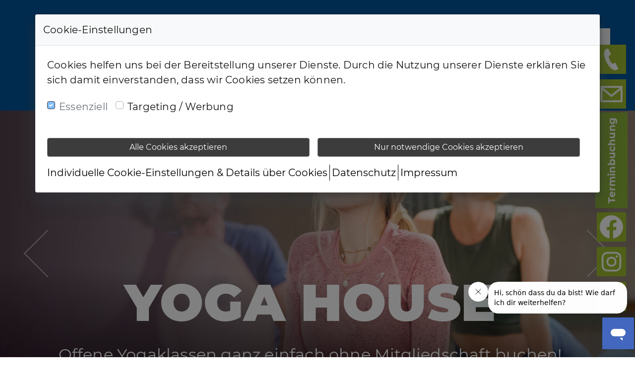

--- FILE ---
content_type: text/html; charset=utf-8
request_url: https://www.hardys-freizeit.de/
body_size: 25962
content:
<!DOCTYPE html><html lang="de"><head><meta charSet="utf-8"/><meta name="viewport" content="width=device-width"/><meta name="next-head-count" content="2"/><meta name="google-site-verification" content=""/><meta name="facebook-domain-verification" content=""/><link rel="preload" href="/_next/static/css/6126cee34ca7cc0b.css" as="style"/><link rel="stylesheet" href="/_next/static/css/6126cee34ca7cc0b.css" data-n-g=""/><noscript data-n-css=""></noscript><script defer="" nomodule="" src="/_next/static/chunks/polyfills-c67a75d1b6f99dc8.js"></script><script src="/_next/static/chunks/webpack-425735605064359c.js" defer=""></script><script src="/_next/static/chunks/framework-79bce4a3a540b080.js" defer=""></script><script src="/_next/static/chunks/main-21c5e3c412efd817.js" defer=""></script><script src="/_next/static/chunks/pages/_app-7fd620a529860e5a.js" defer=""></script><script src="/_next/static/chunks/1bfc9850-5d117c4fa96378eb.js" defer=""></script><script src="/_next/static/chunks/d7eeaac4-dec669962bc5350a.js" defer=""></script><script src="/_next/static/chunks/0c428ae2-19dea8cb7ee736c2.js" defer=""></script><script src="/_next/static/chunks/95b64a6e-d97c87aecaaf9636.js" defer=""></script><script src="/_next/static/chunks/6188-f247d92dcbbe015e.js" defer=""></script><script src="/_next/static/chunks/8764-593a836a579a1569.js" defer=""></script><script src="/_next/static/chunks/7820-1b880522a513675a.js" defer=""></script><script src="/_next/static/chunks/9638-f42c58ac7da688b1.js" defer=""></script><script src="/_next/static/chunks/9669-90b2a30477912231.js" defer=""></script><script src="/_next/static/chunks/9357-9abc9c948af5eec7.js" defer=""></script><script src="/_next/static/chunks/432-3f8e492f40dd0676.js" defer=""></script><script src="/_next/static/chunks/3183-1224eb965578d781.js" defer=""></script><script src="/_next/static/chunks/2455-7f8020639cf617f2.js" defer=""></script><script src="/_next/static/chunks/7914-58b237923f433a6a.js" defer=""></script><script src="/_next/static/chunks/653-5dd16d9be1cdd375.js" defer=""></script><script src="/_next/static/chunks/1276-02bc1ebde96a2a8c.js" defer=""></script><script src="/_next/static/chunks/7131-c14eec9c24d2016a.js" defer=""></script><script src="/_next/static/chunks/6310-4d54de4fa86955f9.js" defer=""></script><script src="/_next/static/chunks/7646-c42cc2fa05eb0105.js" defer=""></script><script src="/_next/static/chunks/4593-5e755f7465fd3315.js" defer=""></script><script src="/_next/static/chunks/8820-d4efc5d5b0dc5b7a.js" defer=""></script><script src="/_next/static/chunks/6116-45f42710e409b4f8.js" defer=""></script><script src="/_next/static/chunks/7104-0c6ea8446f509939.js" defer=""></script><script src="/_next/static/chunks/8785-a48b8c07fda8a196.js" defer=""></script><script src="/_next/static/chunks/6174-04086c7d947a52da.js" defer=""></script><script src="/_next/static/chunks/4421-d8aab49d6d8ee4b5.js" defer=""></script><script src="/_next/static/chunks/pages/index-ccb34dcf210085b8.js" defer=""></script><script src="/_next/static/d7cA7ZaL_LKDvU17jr93s/_buildManifest.js" defer=""></script><script src="/_next/static/d7cA7ZaL_LKDvU17jr93s/_ssgManifest.js" defer=""></script></head><body><div id="__next" data-reactroot=""></div><script id="__NEXT_DATA__" type="application/json">{"props":{"pageProps":{"site":{"id":4,"name":"HARDY'S Freizeit","status":"ACTIVE","center_id":4,"center":{"id":4,"client_id":4,"center_name":"HARDY'S Freizeit","email":"hallo@hardys-freizeit.de","domains":[{"is_default_domain":false,"has_config_issue":false,"id":390,"center_id":4,"redirect_type_id":0,"site_domain":"fitmax-germering.de","redirect_to":"rewrite ^/kursplan/ https://www.hardys-freizeit.de/hardys-fitness-germering permanent;\nrewrite ^/datenschutz/ https://www.hardys-freizeit.de/hardys-fitness-germering permanent;\nrewrite ^/bodyforming/ https://www.hardys-freizeit.de/hardys-fitness-germering permanent;\nrewrite ^/impressum/ https://www.hardys-freizeit.de/hardys-fitness-germering permanent;\nrewrite ^/piloxing/ https://www.hardys-freizeit.de/hardys-fitness-germering permanent;\nrewrite ^/bodypower/ https://www.hardys-freizeit.de/hardys-fitness-germering permanent;\nrewrite ^/strong/ https://www.hardys-freizeit.de/hardys-fitness-germering permanent;\nrewrite ^/bodystyling/ https://www.hardys-freizeit.de/hardys-fitness-germering permanent;\nrewrite ^/yoga/ https://www.hardys-freizeit.de/hardys-fitness-germering permanent;\nrewrite ^/studiobilder/ https://www.hardys-freizeit.de/hardys-fitness-germering permanent;\nrewrite ^/kalorienrechner/ https://www.hardys-freizeit.de/hardys-fitness-germering permanent;\nrewrite ^/kraft-workout/ https://www.hardys-freizeit.de/hardys-fitness-germering permanent;\nrewrite ^/wsg-rueckenfit/ https://www.hardys-freizeit.de/hardys-fitness-germering permanent;\nrewrite ^/ueber-uns/ https://www.hardys-freizeit.de/hardys-fitness-germering permanent;\nrewrite ^/fitmax-fit/ https://www.hardys-freizeit.de/hardys-fitness-germering permanent;\nrewrite ^/fitmax-germering/fitness/ https://www.hardys-freizeit.de/hardys-fitness-germering permanent;\nrewrite ^/fitmax-germering/bodystyling-2/ https://www.hardys-freizeit.de/hardys-fitness-germering permanent;\nrewrite ^/fitmax-germering/bodystyling-3/ https://www.hardys-freizeit.de/hardys-fitness-germering permanent;\nrewrite ^ https://www.hardys-freizeit.de permanent;","log":{"id":390,"logs":"Creating Nginx config for domain fitmax-germering.de\nNginx config of domain fitmax-germering.de is succesfully created\nConversion of domain from fitmax-germering.de to fitmax-germering.de done\nConversion of domain from fitmax-germering.de to fitmax-germering.de done\nConversion of domain from fitmax-germering.de to fitmax-germering.de done\nConversion of domain from fitmax-germering.de to fitmax-germering.de done\nConversion of domain from fitmax-germering.de to fitmax-germering.de done\nConversion of domain from fitmax-germering.de to fitmax-germering.de done\n","domain_id":390,"status":"Success","created_at":"2024-03-13T10:34:57Z"},"created_at":"2024-03-13T10:34:57Z"},{"is_default_domain":false,"has_config_issue":false,"id":236,"center_id":4,"redirect_type_id":0,"site_domain":"workout-fitness.com","redirect_to":"rewrite ^/datenschutz.html https://www.hardys-freizeit.de/hardys-fitness-gauting permanent;\nrewrite ^/wellness.html https://www.hardys-freizeit.de/hardys-fitness-gauting permanent;\nrewrite ^/allinclusiveclub.html https://www.hardys-freizeit.de/hardys-fitness-gauting permanent;\nrewrite ^/infomaterial.html https://www.hardys-freizeit.de/hardys-fitness-gauting permanent;\nrewrite ^/oeffnungszeiten.html https://www.hardys-freizeit.de/hardys-fitness-gauting permanent;\nrewrite ^/sauna.html https://www.hardys-freizeit.de/hardys-fitness-gauting permanent;\nrewrite ^/weekend.html https://www.hardys-freizeit.de/hardys-fitness-gauting permanent;\nrewrite ^/kinderbetreuung.html https://www.hardys-freizeit.de/hardys-fitness-gauting permanent;\nrewrite ^/workout.html https://www.hardys-freizeit.de/hardys-fitness-gauting permanent;\nrewrite ^/kursangebot.html https://www.hardys-freizeit.de/hardys-fitness-gauting permanent;\nrewrite ^/fitnesstraining.html https://www.hardys-freizeit.de/hardys-fitness-gauting permanent;\nrewrite ^/anfahrt.html https://www.hardys-freizeit.de/hardys-fitness-gauting permanent;\nrewrite ^/cycling.html https://www.hardys-freizeit.de/hardys-fitness-gauting permanent;\nrewrite ^/events.html https://www.hardys-freizeit.de/hardys-fitness-gauting permanent;\nrewrite ^/werbepartner.html https://www.hardys-freizeit.de/hardys-fitness-gauting permanent;\nrewrite ^/functional.html https://www.hardys-freizeit.de/hardys-fitness-gauting permanent;\nrewrite ^/bar.html https://www.hardys-freizeit.de/hardys-fitness-gauting permanent;\nrewrite ^/cardiotraining.html https://www.hardys-freizeit.de/hardys-fitness-gauting permanent;\nrewrite ^/kontakt.html https://www.hardys-freizeit.de/hardys-fitness-gauting permanent;\nrewrite ^/kursplan.html https://www.hardys-freizeit.de/hardys-fitness-gauting permanent;\nrewrite ^/info.html https://www.hardys-freizeit.de/hardys-fitness-gauting permanent;\nrewrite ^/beratung.html https://www.hardys-freizeit.de/hardys-fitness-gauting permanent;\nrewrite ^/downloads/testen.pdf https://www.hardys-freizeit.de/hardys-fitness-gauting permanent;\nrewrite ^ https://www.hardys-freizeit.de/hardys-fitness-gauting permanent;\nrewrite ^ https://www.hardys-freizeit.de permanent;","log":{"id":236,"logs":"Creating Nginx config for domain workout-fitness.com\nNginx config of domain workout-fitness.com is succesfully created\nConversion of domain from workout-fitness.com to workout-fitness.com done\nConversion of domain from workout-fitness.com to workout-fitness.com done\n","domain_id":236,"status":"Success","created_at":"2023-01-27T09:10:04Z"},"created_at":"2023-01-27T09:10:04Z"},{"is_default_domain":false,"has_config_issue":false,"id":391,"center_id":4,"redirect_type_id":0,"site_domain":"www.fitmax-germering.de","redirect_to":"\nrewrite ^ https://www.hardys-freizeit.de permanent;","log":{"id":391,"logs":"Creating Nginx config for domain www.fitmax-germering.de\nNginx config of domain www.fitmax-germering.de is succesfully created\nConversion of domain from www.fitmax-germering.de to www.fitmax-germering.de done\nConversion of domain from www.fitmax-germering.de to www.fitmax-germering.de done\nConversion of domain from www.fitmax-germering.de to www.fitmax-germering.de done\n","domain_id":391,"status":"Success","created_at":"2024-03-13T10:43:17Z"},"created_at":"2024-03-13T10:43:17Z"},{"is_default_domain":false,"has_config_issue":false,"id":816,"center_id":4,"redirect_type_id":0,"site_domain":"landsberger-tennishalle.de","log":{"id":805,"logs":"Creating Nginx config for domain landsberger-tennishalle.de\nNginx config of domain landsberger-tennishalle.de is succesfully created\n","domain_id":816,"status":"Success","created_at":"2025-06-04T14:59:21Z"},"created_at":"2025-06-04T14:59:21Z"},{"is_default_domain":false,"has_config_issue":false,"id":756,"center_id":4,"redirect_type_id":0,"site_domain":"hardys-freizeit.de","log":{"id":745,"logs":"Creating Nginx config for domain hardys-freizeit.de\nNginx config of domain hardys-freizeit.de is succesfully created\n","domain_id":756,"status":"Success","created_at":"2025-04-04T06:14:01Z"},"created_at":"2025-04-04T06:14:01Z"},{"is_default_domain":false,"has_config_issue":false,"id":817,"center_id":4,"redirect_type_id":0,"site_domain":"www.landsberger-tennishalle.de","redirect_to":"rewrite ^(.*)$ https://www.hardys-freizeit.de/hardys-tennishalle-in-landsberg permanent;\nrewrite ^ https://www.hardys-freizeit.de permanent;","log":{"id":806,"logs":"Creating Nginx config for domain www.landsberger-tennishalle.de\nNginx config of domain www.landsberger-tennishalle.de is succesfully created\nConversion of domain from www.landsberger-tennishalle.de to www.landsberger-tennishalle.de done\n","domain_id":817,"status":"Success","created_at":"2025-06-04T15:01:21Z"},"created_at":"2025-06-04T15:01:21Z"},{"is_default_domain":true,"has_config_issue":false,"id":7,"center_id":4,"redirect_type_id":0,"site_domain":"www.hardys-freizeit.de","redirect_to":"rewrite ^/hardys-merchandise$ https://shop.hardys-freizeit.de/ permanent; \nrewrite ^/vision-umbau$ https://www.hardys-freizeit.de permanent; \nrewrite ^/news/20-kurse-wie-die-krankenkasse-dein-fitnesstraining-zahlt$ https://www.hardys-freizeit.de/news permanent; \nrewrite ^/sommerfigur$ https://www.hardys-fitness.de/sommerfigur permanent; \nrewrite ^/news/sport-wahrend-der-schwangerschaft$ https://www.hardys-fitness.de permanent; \nrewrite ^/probetraining$ https://www.hardys-fitness.de/probetraining permanent; \nrewrite ^/Wunschfigur$ https://www.hardys-freizeit.de/wunschfigur permanent; \nrewrite ^/stellenangebote-fitness-freizeit$ https://www.hardys-freizeit.de/jobs permanent; \nrewrite ^/hardys-fitness-greifenberg$ https://www.hardys-fitness.de/hardys-fitness-greifenberg permanent; \nrewrite ^/hardys-fitness-landsberg$ https://www.hardys-fitness.de/hardys-fitness-landsberg permanent; \nrewrite ^/hardys-fitness-fuerstenfeldbruck$ https://www.hardys-fitness.de/hardys-fitness-fuerstenfeldbruck permanent; \nrewrite ^/hardys-fitness-gauting$ https://www.hardys-fitness.de/hardys-fitness-gauting permanent; \nrewrite ^/hardys-fitness-germering$ https://www.hardys-fitness.de/hardys-fitness-germering permanent; \nrewrite ^/hardys-team-fuerstenfeldbruck$ https://www.hardys-fitness.de/hardys-team-fuerstenfeldbruck permanent; \nrewrite ^/hardys-team-gauting$ https://www.hardys-fitness.de/hardys-team-gauting permanent; \nrewrite ^/hardys-team-greifenberg$ https://www.hardys-fitness.de/hardys-team-greifenberg permanent; \nrewrite ^/hardys-team-landsberg$ https://www.hardys-fitness.de/hardys-team-landsberg permanent;","log":{"id":7,"logs":"Creating temporary domain upon order creation.\nTemporary domain creation failed, nginx command exit unexpectedly: exit status 1\nConverting domain from test7.aciso-suite.com to test7.aciso-suite.com\nConversion of domain from test7.aciso-suite.com to test7.aciso-suite.com done\nConverting domain from test7.aciso-suite.com to www.hardys-freizeit.de\nConversion of domain from test7.aciso-suite.com to www.hardys-freizeit.de failed, the domain need to point to the server IP address first\nCreating domain www.hardys-freizeit.de\nNginx config creation of domain www.hardys-freizeit.de failed, the domain need to point to the server IP address first\nCreating domain www.hardys-freizeit.de\nNginx config creation of domain www.hardys-freizeit.de failed, the domain need to point to the server IP address first\nCreating domain www.hardys-freizeit.de\nNginx config creation of domain www.hardys-freizeit.de failed, the domain need to point to the server IP address first\nCreating domain www.hardys-freizeit.de\nNginx config creation of domain www.hardys-freizeit.de failed, the domain need to point to the server IP address first\nCreating domain www.hardys-freizeit.de\nNginx config creation of domain www.hardys-freizeit.de failed, the domain need to point to the server IP address first\nCreating domain www.hardys-freizeit.de\nNginx config creation of domain www.hardys-freizeit.de failed, the domain need to point to the server IP address first\nCreating domain www.hardys-freizeit.de\nNginx config creation of domain www.hardys-freizeit.de failed, the domain need to point to the server IP address first\nCreating domain www.hardys-freizeit.de\nNginx config creation of domain www.hardys-freizeit.de failed, the domain need to point to the server IP address first\nCreating domain www.hardys-freizeit.de\nNginx config creation of domain www.hardys-freizeit.de failed, the domain need to point to the server IP address first\nConverting domain from www.hardys-freizeit.de to www.hardys-freizeit.de\nConversion of domain from www.hardys-freizeit.de to www.hardys-freizeit.de failed, the domain need to point to the server IP address first\nConverting domain from www.hardys-freizeit.de to www.hardys-freizeit.de\nConversion of domain from www.hardys-freizeit.de to www.hardys-freizeit.de done\nConversion of domain from www.hardys-freizeit.de to www.hardys-freizeit.de done\nConversion of domain from www.hardys-freizeit.de to www.hardys-freizeit.de done\nConversion of domain from www.hardys-freizeit.de to www.hardys-freizeit.de done\nConversion of domain from www.hardys-freizeit.de to www.hardys-freizeit.de done\nConversion of domain from www.hardys-freizeit.de to www.hardys-freizeit.de done\nConversion of domain from www.hardys-freizeit.de to www.hardys-freizeit.de done\nConversion of domain from www.hardys-freizeit.de to www.hardys-freizeit.de done\nConversion of domain from www.hardys-freizeit.de to www.hardys-freizeit.de done\nConversion of domain from www.hardys-freizeit.de to www.hardys-freizeit.de done\nConversion of domain from www.hardys-freizeit.de to www.hardys-freizeit.de done\nConversion of domain from www.hardys-freizeit.de to www.hardys-freizeit.de done\nConversion of domain from www.hardys-freizeit.de to www.hardys-freizeit.de done\nFailed of domain from www.hardys-freizeit.de to www.hardys-freizeit.de failed, nginx command exit unexpectedly: exit status 1\nCreating domain www.hardys-freizeit.de\nCreating domain www.hardys-freizeit.de\nCreating domain www.hardys-freizeit.de\nCreating domain www.hardys-freizeit.de\nCreating domain www.hardys-freizeit.de\nCreating domain www.hardys-freizeit.de\nCreating domain www.hardys-freizeit.de\nNginx config creation of domain www.hardys-freizeit.de failed, failed to reload nginx server: exit status 1\nCreating domain www.hardys-freizeit.de\nNginx config creation of domain www.hardys-freizeit.de failed, failed to reload nginx server: exit status 1\nCreating domain www.hardys-freizeit.de\nNginx config creation of domain www.hardys-freizeit.de failed, failed to reload nginx server: exit status 1\nCreating domain www.hardys-freizeit.de\nNginx config creation of domain www.hardys-freizeit.de failed, failed to reload nginx server: exit status 1\nCreating domain www.hardys-freizeit.de\nNginx config of domain www.hardys-freizeit.de is succesfully created\nConversion of domain from www.hardys-freizeit.de to www.hardys-freizeit.de done\nConversion of domain from www.hardys-freizeit.de to www.hardys-freizeit.de done\nConversion of domain from www.hardys-freizeit.de to www.hardys-freizeit.de done\nConversion of domain from www.hardys-freizeit.de to www.hardys-freizeit.de done\nConversion of domain from www.hardys-freizeit.de to www.hardys-freizeit.de done\nFailed of domain from www.hardys-freizeit.de to www.hardys-freizeit.de failed, nginx command exit unexpectedly: exit status 1\nCreating domain www.hardys-freizeit.de\nNginx config creation of domain www.hardys-freizeit.de failed, failed to reload nginx server: exit status 1\nCreating domain www.hardys-freizeit.de\nNginx config creation of domain www.hardys-freizeit.de failed, failed to reload nginx server: exit status 1\nCreating domain www.hardys-freizeit.de\nNginx config of domain www.hardys-freizeit.de is succesfully created\nConversion of domain from www.hardys-freizeit.de to www.hardys-freizeit.de done\n","domain_id":7,"status":"Success","created_at":"2021-09-28T14:58:11Z"},"created_at":"2021-09-28T14:58:11Z"}],"center_groups":[{"id":4,"name":"OMS","label":"","slug":"oms-4","description":"Online Marketing Abo","status":"ACTIVE","created_at":"2021-02-25T11:14:50Z"},{"id":1,"name":"Marketing Service (Consulting)","label":"","slug":"marketing-service-consulting-1","description":"Marketing Service Abo","status":"ACTIVE","created_at":"2021-02-25T11:12:59Z"},{"id":18,"name":"ACISO","label":"","slug":"aciso-18","description":"ACISO","status":"ACTIVE","created_at":"2021-08-03T06:19:50Z"}],"locations":[{"id":10,"email":"hallo@hardys-freizeit.de","name":"HARDY'S Freizeit","lead_hub_location_id":0,"lead_hub_subscription_id":null,"ext_field_1":"","ext_field_2":"","fax_number":"","phone_number":"49-8192-93330","country":"DE","state":"Bavaria","city":"Greifenberg","postcode":"86926","street":"Schondorfer Straße","house_number":"6","created_at":"2021-09-28T14:33:11Z","opening_hours":"","categories":null,"easy_solution_uuid":"","school_id":0,"migrate_id":"","discount":"","studio_email_subject":"","studio_friend_email_subject":"","client_number":"","is_active":true,"slug":"","url":{},"image_url":"","map_url":"","location_categories":null,"operator":"","website_url":{},"website_url_text":{}}],"icon":"","egym_oauth_client_id":"","language":"de","is_show_footer_social_medias":true,"footer_opening_hours":{"en":"","es":"","de":"","nl":"","it":"","fr":"","cn":""}},"template_id":25,"default_domain":"","has_aciso_campaign":false,"has_aciso_quiz":false,"created_at":"2021-09-28T14:58:11.269867Z","updated_at":"2021-09-30T07:31:41.91233Z","is_member_area":false,"mail_quota_usage":null},"selectedPage":{"id":167,"site_id":4,"uuid":107,"name":"HomePage","url":"/","content":{"id":"11adcw4e3k415gf1o","type":"div","style":{"width":"100%"},"title":{"de":"HARDY'S Fitness \u0026 Freizeit | HARDY'S Freizeit","en":"Home Page | Model Club Fashion"},"children":[{"id":"kfyxlukg","type":"header"},{"id":"kzryo3gm","type":"header-menu"},{"id":"k57keq83","type":"div","style":{"width":"100vw"},"variant":"sections-container","children":[{"id":"m3e6rt8r","tag":"Fashion | Slider fette Schrift | Slider bold font","type":"section","isHidden":false},{"id":"lu70d2gx","tag":"Fashion | Slider fette Schrift | Slider bold font","type":"section","isHidden":true},{"id":"l9sat0py","tag":"Fashion | Text \u0026 Bild 2 Spaltig 5:7 | Text \u0026 image 2 column 5:7","type":"section","isHidden":true},{"id":"lpayuu9d","tag":"Fashion | Countdown | Countdown ","type":"section","isHidden":false},{"id":"lxyesoml","tag":"Fashion | Überschrift \u0026 Text | Headline \u0026 Text","type":"section","isHidden":false},{"id":"lofothj9","tag":"HTML_lofothj9","type":"section"},{"id":"lxyh54dd","tag":"Fashion | Leistungskacheln 1 - 4 | Multi grid 1 - 4","type":"section","isHidden":false},{"id":"ll3s8fep","tag":"Hardy´s Slider Neu mit Veränderbaren Grössen ","type":"section","isHidden":false},{"id":"kzm6ycb8","tag":"Fashion | Leistungskacheln 3 + 2 | Multi grid 3 + 2","type":"section"},{"id":"kzm4rma0","tag":"Fashion | Text 1 Spaltig mittig | Text center 1 column","type":"section"},{"id":"kzmcdcxy","tag":"Fashion | Parallax | Parallax","type":"section"},{"id":"kzmf82e2","tag":"Vital | Newsletter Element mit Bild | Newsletter section with image","type":"section"},{"id":"kzmgkeu1","tag":"Fashion | Text 1 Spaltig mittig | Text center 1 column","type":"section"},{"id":"kzmhg7hf","tag":"Instagram","type":"section"},{"id":"ku70aies","tag":"Vital Single Image","type":"div"},{"id":"ku7097sl","tag":"Vital Single Image","type":"div"},{"id":"ku707w1z","tag":"Vital Single Image","type":"div"}]},{"id":"k5izxscb","type":"footerv2"}],"description":{"de":"Die HARDY'S Fitness Studios sind Marktführer im Westen Münchens und bieten professionelle \u0026 multifunktionale Anlagen auf 2.000 - 3.000 qm.","en":"","it":"","nl":""}},"status":"ACTIVE","is_system_page":false,"is_landing_page":false,"rich_snippet":"","head_content":"","translation_id":null,"translation_page_id":null,"canonical_url":"","updated_at":"2026-01-07T10:39:31.336431Z","created_at":"2021-09-30T07:31:41.243118Z","translation_pages":null,"translation_language":"","translation_slug":null,"default_translation_page_url":"","default_translation_slug":"","sections":{"kfyxlukg":{"id":36627,"uuid":"kfyxlukg","name":"Top Contact Info Bar Section","type":"section","description":"Top Contact Info Bar Section Separate from old header","content":{"id":"kfyxlukg","type":"div","style":{"color":"#ffffff","height":"42px","display":"flex","opacity":"1","padding":"10px 15px","fontSize":"13px","alignItems":"cente  r","background":"#00559C","fontWeight":"300","lineHeight":"16px","transition":"all 0.3s linear, opacity 0s","justifyContent":"flex-end"},"children":[{"id":"l11lx6y9","href":"https://www.hardys-fitness.de/mitglieder-login","type":"a","navTo":"https://www.hardys-fitness.de/mitglieder-login","style":{"color":"#ffffff",":hover":{"color":"#b2d638"},"border":"none","cursor":"pointer","padding":"5px 10px","alignItems":"center","justifyContent":"center","@media (max-width: 1149px)":{"display":"flex"},"@media (min-width: 1150px)":{"display":"none"}},"newTab":true,"variant":"redirect","children":[{"id":"l11lxbot","type":"i","style":{"fontSize":"20px","paddingRight":"10px"},"className":"fa fa-user"},{"id":"l11lxhsq","type":"div","style":{"fontSize":"13px"},"content":{"de":"\u003cspan\u003eMITGLIEDER-LOGIN\u003c/span\u003e","en":"\u003cspan\u003eMEMBER LOGIN\u003c/span\u003e","it":"\u003cspan\u003eACCESSO MEMBRO\u003c/span\u003e","nl":"\u003cspan\u003eLID INLOGGEN\u003c/span\u003e"},"variant":"text"}],"redirectType":"external-link"},{"id":"l11lxr6z","href":"https://www.hardys-freizeit.de/probetraining","type":"a","navTo":"https://www.hardys-freizeit.de/probetraining","style":{"color":"#ffffff",":hover":{"color":"#b2d638"},"border":"none","cursor":"pointer","padding":"5px 10px","alignItems":"center","marginRight":"30px","justifyContent":"center","@media (max-width: 1149px)":{"display":"flex"},"@media (min-width: 1150px)":{"display":"none"}},"newTab":true,"variant":"redirect","children":[{"id":"l11lxvpy","type":"i","style":{"fontSize":"20px","paddingRight":"10px"},"className":"fa fa-users"},{"id":"l11lxzgy","type":"div","style":{"fontSize":"13px"},"content":{"de":"\u003cspan\u003eMITGLIED WERDEN\u003c/span\u003e","en":"\u003cspan\u003eBECOME A MEMBER\u003c/span\u003e","it":"\u003cspan\u003eDIVENTARE MEMBRO\u003c/span\u003e","nl":"\u003cspan\u003eLID WORDEN\u003c/span\u003e"},"variant":"text"}],"redirectType":"external-link"},{"id":"kfyxlzkt","type":"div","style":{"display":"flex","alignItems":"center","flexDirection":"row"},"children":[{"id":"kfyxm9gd","type":"i","style":{"width":"15px","height":"15px","display":"none","paddingRight":"5px"},"className":"fa fa-phone"},{"id":"kfyxme10","href":"tel:00498945098130","type":"a","style":{":hover":{"textDecorationColor":"#ffffff"},"cursor":"pointer","display":"none","transition":"all 0.3s ease-in-out 0s","textDecoration":"underline","textDecorationColor":"transparent"},"content":{"en":"Tel: 0049-89-45 09 81 30"},"mapWith":"client_number","displayPhone":false}]},{"id":"kfyxml9p","type":"div","style":{"display":"flex","alignItems":"center","marginLeft":"15px","flexDirection":"row","@media (max-width:767px)":{"display":"none"}},"children":[{"id":"kfyxmpnn","type":"i","style":{"width":"15px","height":"15px","display":"none","marginRight":"5px"},"className":"fa fa-envelope"},{"id":"kfyxmvi6","href":"mailto:info@vital-de.oms-suite.de","type":"a","style":{":hover":{"textDecorationColor":"#ffffff"},"cursor":"pointer","display":"none","transition":"all 0.3s ease-in-out 0s","textDecoration":"underline","textDecorationColor":"transparent"},"content":{"en":"info@vital-de.oms-suite.de"},"mapWith":"email","displayEmail":false}]},{"id":"kfyxn06n","type":"div","style":{"display":"none","alignItems":"center","marginLeft":"15px","flexDirection":"row","@media (min-width:992px)":{"display":"flex"}},"children":[{"id":"kfyxn6b9","type":"i","style":{"width":"15px","height":"15px","display":"none","paddingRight":"5px"},"className":"fa fa-map-marker"},{"id":"kfyxnbs9","type":"span","style":{":hover":{"textDecorationColor":"#ffffff"},"cursor":"pointer","display":"none","transition":"all 0.3s ease-in-out 0s","textDecoration":"underline","textDecorationColor":"transparent"},"content":{"en":"Valentin Linhof Str. 8, 81829 Munich"},"mapWith":"address","displayAddress":false}]}],"className":"top-contact-info"},"updated_at":"2022-03-22T03:27:16.921047Z","created_at":"2022-03-22T03:27:16.921047Z","page_id":167,"is_system_section":true,"module":""},"ku707w1z":{"id":865,"uuid":"ku707w1z","name":"Vital Single Image","type":"div","description":"Vital Single Image","content":{"id":"ku707w1z","type":"div","style":{"width":"100vw","height":"auto","display":"flex","padding":"90px 0 0 0","position":"relative","alignItems":"center","marginBottom":"30px","justifyContent":"center"},"children":[{"id":"ku707w21","type":"div","style":{"width":"100%","padding":"0 25px","position":"relative","textAlign":"left","@media (min-width: 768px)":{"margin":"0 auto","maxWidth":"1340px","textAlign":"right"}},"children":[{"id":"ku707w22","type":"img","style":{"height":"auto","display":"inline-block","maxWidth":"100%","position":"relative","verticalAlign":"top","@media (min-width: 768px)":{"left":"50%","width":"60%","maxWidth":"960px","position":"absolute","transform":"translateX( -30% )"}},"source":"https://s3-eu-central-1.amazonaws.com/ark.staging.assets/shared_media_drive/6b31bdfa7f9bfece263381ffa91bd6a9/original/willkommen.jpg"},{"id":"ku707w23","type":"div","style":{"padding":"0","position":"relative","marginTop":"20px","backgroundColor":"#fff","@media (min-width: 768px)":{"top":"40%","width":"70%","margin":"20% 20% 0 0","padding":"20px","maxWidth":"670px","position":"relative","textAlign":"right"}},"children":[{"id":"ku707w24","type":"div","style":{"marginBottom":"30px","@media (min-width: 768px)":{"marginBottom":"40px"}},"children":[{"id":"ku707w25","type":"div","style":{"@media (min-width: 768px)":{"fontSize":"1.875rem","lineHeight":"2.375rem"}},"content":{"de":"\u003ch1 style=\"font-family:Abel;font-size:1.625rem;line-height:2rem;\"\u003eWillkommen beim Modellclub in der Modellstadt\u003c/h1\u003e","en":"\u003ch1 style=\"font-family:Abel;font-size:1.625rem;line-height:2rem;\"\u003eWelcome to the model club in model city\u003c/h1\u003e","it":"\u003ch1 style=\"font-family:Abel;font-size:1.625rem;line-height:2rem;\"\u003eBenvenuti nel club di modelle nella città modello\u003c/h1\u003e","nl":"\u003ch1 style=\"font-family:Abel;font-size:1.625rem;line-height:2rem;\"\u003eWelkom bij de modelclub in modelstad\u003c/h1\u003e"},"variant":"text"},{"id":"ku707w26","type":"div","style":{"width":"120px","height":"2px","display":"inline-block","background":"#238acc","primaryColor":["background"]}}]},{"id":"ku707w27","type":"div","style":{"@media (min-width: 768px)":{"marginBottom":"30px"}},"content":{"de":"\u003cp style=\"font-size:1.0rem;font-family:Roboto;font-weight:300;color:#5e5d5d;margin-bottom:20px;\"\u003eDas Modellstudio ist nicht nur die erste Anlaufstelle für Fitness und Spaß, sondern auch für Prävention und Gesundheit. Mit unserem Team stehen wir Ihnen mit Rat und Tat zur Seite. Ihre Wünsche und Ziele stehen im Mittelpunkt unserer Arbeit. Unser Ziel ist es, Sie mit Spaß und guter Laune zum Training zu motivieren und Ihren Zielen näher zu bringen.\u003c/p\u003e","en":"\u003cp style=\"font-size:1.0rem;font-family:Roboto;font-weight:300;color:#5e5d5d;margin-bottom:20px;\"\u003eThe model studio is not only the first point of contact for fitness and fun, but also for prevention and health. With our team we are at your side with advice and action. Your wishes and goals are the focus of our work. It is our goal to motivate you to train with fun and good humour and to bring you closer to your goals.\u003c/p\u003e","it":"\u003cp style=\"font-size:1.0rem;font-family:Roboto;font-weight:300;color:#5e5d5d;margin-bottom:20px;\"\u003eLo studio di modelli non è solo il primo punto di contatto per il fitness e il divertimento, ma anche per la prevenzione e la salute. Con il nostro team siamo al vostro fianco con consigli e azioni. I vostri desideri e i vostri obiettivi sono al centro del nostro lavoro. Il nostro obiettivo è quello di motivarvi ad allenarvi con divertimento e buon umore e di avvicinarvi ai vostri obiettivi.\u003c/p\u003e","nl":"\u003cp style=\"font-size:1.0rem;font-family:Roboto;font-weight:300;color:#5e5d5d;margin-bottom:20px;\"\u003eDe modelstudio is niet alleen het eerste aanspreekpunt voor fitness en plezier, maar ook voor preventie en gezondheid. Met ons team staan we aan uw zijde met advies en actie. Uw wensen en doelen staan centraal in ons werk. Het is ons doel u te motiveren om met plezier en goed humeur te trainen en u dichter bij uw doelen te brengen.\u003c/p\u003e"},"variant":"text"},{"id":"ku707w28","type":"div","style":{"color":"#5e5d5d","fontSize":"1.0rem","fontFamily":"Roboto","fontWeight":"300","marginBottom":"20px","@media (min-width: 768px)":{"marginBottom":"30px"}},"content":{"de":"\u003cp style=\"font-size:1.0rem;font-family:Roboto;font-weight:300;color:#5e5d5d;margin-bottom:20px;\"\u003eWir freuen uns auf Ihren Besuch\u003c/p\u003e","en":"\u003cp style=\"font-size:1.0rem;font-family:Roboto;font-weight:300;color:#5e5d5d;margin-bottom:20px;\"\u003eWe are looking forward to your visit\u003c/p\u003e","it":"\u003cp style=\"font-size:1.0rem;font-family:Roboto;font-weight:300;color:#5e5d5d;margin-bottom:20px;\"\u003eAttendiamo con ansia la vostra visita\u003c/p\u003e","nl":"\u003cp style=\"font-size:1.0rem;font-family:Roboto;font-weight:300;color:#5e5d5d;margin-bottom:20px;\"\u003eWe kijken uit naar uw bezoek\u003c/p\u003e"},"variant":"text"},{"id":"ku707w29","type":"div","style":{"@media (min-width: 768px)":{"marginBottom":"30px"}},"content":{"de":"\u003cp style=\"font-size:1.0rem;font-family:Roboto;font-weight:300;color:#5e5d5d;margin-bottom:20px;\"\u003eMarion Muster und das Team vom Musterstudio\u003c/p\u003e","en":"\u003cp style=\"font-size:1.0rem;font-family:Roboto;font-weight:300;color:#5e5d5d;margin-bottom:20px;\"\u003eMarion Muster and the team from the Musterstudio\u003c/p\u003e","it":"\u003cp style=\"font-size:1.0rem;font-family:Roboto;font-weight:300;color:#5e5d5d;margin-bottom:20px;\"\u003eMarion Muster e il team del Musterstudio\u003c/p\u003e","nl":"\u003cp style=\"font-size:1.0rem;font-family:Roboto;font-weight:300;color:#5e5d5d;margin-bottom:20px;\"\u003eMarion Muster en het team van de Musterstudio...\u003c/p\u003e"},"variant":"text"}],"tagLabel":"card"}]}]},"updated_at":"2021-09-30T13:59:43.433924Z","created_at":"2021-09-30T13:59:43.433924Z","page_id":167,"is_system_section":false,"module":""},"ku7097sl":{"id":866,"uuid":"ku7097sl","name":"Vital Single Image","type":"div","description":"Vital Single Image","content":{"id":"ku7097sl","type":"div","style":{"width":"100vw","height":"auto","display":"flex","padding":"90px 0 0 0","position":"relative","alignItems":"center","marginBottom":"30px","justifyContent":"center"},"children":[{"id":"ku7097sn","type":"div","style":{"width":"100%","padding":"0 25px","position":"relative","textAlign":"left","@media (min-width: 768px)":{"margin":"0 auto","maxWidth":"1340px","textAlign":"right"}},"children":[{"id":"ku7097so","type":"img","style":{"height":"auto","display":"inline-block","maxWidth":"100%","position":"relative","verticalAlign":"top","@media (min-width: 768px)":{"left":"50%","width":"60%","maxWidth":"960px","position":"absolute","transform":"translateX( -30% )"}},"source":"https://s3-eu-central-1.amazonaws.com/ark.staging.assets/shared_media_drive/6b31bdfa7f9bfece263381ffa91bd6a9/original/willkommen.jpg"},{"id":"ku7097sp","type":"div","style":{"padding":"0","position":"relative","marginTop":"20px","backgroundColor":"#fff","@media (min-width: 768px)":{"top":"40%","width":"70%","margin":"20% 20% 0 0","padding":"20px","maxWidth":"670px","position":"relative","textAlign":"right"}},"children":[{"id":"ku7097sq","type":"div","style":{"marginBottom":"30px","@media (min-width: 768px)":{"marginBottom":"40px"}},"children":[{"id":"ku7097sr","type":"div","style":{"@media (min-width: 768px)":{"fontSize":"1.875rem","lineHeight":"2.375rem"}},"content":{"de":"\u003ch1 style=\"font-family:Abel;font-size:1.625rem;line-height:2rem;\"\u003eWillkommen beim Modellclub in der Modellstadt\u003c/h1\u003e","en":"\u003ch1 style=\"font-family:Abel;font-size:1.625rem;line-height:2rem;\"\u003eWelcome to the model club in model city\u003c/h1\u003e","it":"\u003ch1 style=\"font-family:Abel;font-size:1.625rem;line-height:2rem;\"\u003eBenvenuti nel club di modelle nella città modello\u003c/h1\u003e","nl":"\u003ch1 style=\"font-family:Abel;font-size:1.625rem;line-height:2rem;\"\u003eWelkom bij de modelclub in modelstad\u003c/h1\u003e"},"variant":"text"},{"id":"ku7097ss","type":"div","style":{"width":"120px","height":"2px","display":"inline-block","background":"#238acc","primaryColor":["background"]}}]},{"id":"ku7097st","type":"div","style":{"@media (min-width: 768px)":{"marginBottom":"30px"}},"content":{"de":"\u003cp style=\"font-size:1.0rem;font-family:Roboto;font-weight:300;color:#5e5d5d;margin-bottom:20px;\"\u003eDas Modellstudio ist nicht nur die erste Anlaufstelle für Fitness und Spaß, sondern auch für Prävention und Gesundheit. Mit unserem Team stehen wir Ihnen mit Rat und Tat zur Seite. Ihre Wünsche und Ziele stehen im Mittelpunkt unserer Arbeit. Unser Ziel ist es, Sie mit Spaß und guter Laune zum Training zu motivieren und Ihren Zielen näher zu bringen.\u003c/p\u003e","en":"\u003cp style=\"font-size:1.0rem;font-family:Roboto;font-weight:300;color:#5e5d5d;margin-bottom:20px;\"\u003eThe model studio is not only the first point of contact for fitness and fun, but also for prevention and health. With our team we are at your side with advice and action. Your wishes and goals are the focus of our work. It is our goal to motivate you to train with fun and good humour and to bring you closer to your goals.\u003c/p\u003e","it":"\u003cp style=\"font-size:1.0rem;font-family:Roboto;font-weight:300;color:#5e5d5d;margin-bottom:20px;\"\u003eLo studio di modelli non è solo il primo punto di contatto per il fitness e il divertimento, ma anche per la prevenzione e la salute. Con il nostro team siamo al vostro fianco con consigli e azioni. I vostri desideri e i vostri obiettivi sono al centro del nostro lavoro. Il nostro obiettivo è quello di motivarvi ad allenarvi con divertimento e buon umore e di avvicinarvi ai vostri obiettivi.\u003c/p\u003e","nl":"\u003cp style=\"font-size:1.0rem;font-family:Roboto;font-weight:300;color:#5e5d5d;margin-bottom:20px;\"\u003eDe modelstudio is niet alleen het eerste aanspreekpunt voor fitness en plezier, maar ook voor preventie en gezondheid. Met ons team staan we aan uw zijde met advies en actie. Uw wensen en doelen staan centraal in ons werk. Het is ons doel u te motiveren om met plezier en goed humeur te trainen en u dichter bij uw doelen te brengen.\u003c/p\u003e"},"variant":"text"},{"id":"ku7097su","type":"div","style":{"color":"#5e5d5d","fontSize":"1.0rem","fontFamily":"Roboto","fontWeight":"300","marginBottom":"20px","@media (min-width: 768px)":{"marginBottom":"30px"}},"content":{"de":"\u003cp style=\"font-size:1.0rem;font-family:Roboto;font-weight:300;color:#5e5d5d;margin-bottom:20px;\"\u003eWir freuen uns auf Ihren Besuch\u003c/p\u003e","en":"\u003cp style=\"font-size:1.0rem;font-family:Roboto;font-weight:300;color:#5e5d5d;margin-bottom:20px;\"\u003eWe are looking forward to your visit\u003c/p\u003e","it":"\u003cp style=\"font-size:1.0rem;font-family:Roboto;font-weight:300;color:#5e5d5d;margin-bottom:20px;\"\u003eAttendiamo con ansia la vostra visita\u003c/p\u003e","nl":"\u003cp style=\"font-size:1.0rem;font-family:Roboto;font-weight:300;color:#5e5d5d;margin-bottom:20px;\"\u003eWe kijken uit naar uw bezoek\u003c/p\u003e"},"variant":"text"},{"id":"ku7097sv","type":"div","style":{"@media (min-width: 768px)":{"marginBottom":"30px"}},"content":{"de":"\u003cp style=\"font-size:1.0rem;font-family:Roboto;font-weight:300;color:#5e5d5d;margin-bottom:20px;\"\u003eMarion Muster und das Team vom Musterstudio\u003c/p\u003e","en":"\u003cp style=\"font-size:1.0rem;font-family:Roboto;font-weight:300;color:#5e5d5d;margin-bottom:20px;\"\u003eMarion Muster and the team from the Musterstudio\u003c/p\u003e","it":"\u003cp style=\"font-size:1.0rem;font-family:Roboto;font-weight:300;color:#5e5d5d;margin-bottom:20px;\"\u003eMarion Muster e il team del Musterstudio\u003c/p\u003e","nl":"\u003cp style=\"font-size:1.0rem;font-family:Roboto;font-weight:300;color:#5e5d5d;margin-bottom:20px;\"\u003eMarion Muster en het team van de Musterstudio...\u003c/p\u003e"},"variant":"text"}],"tagLabel":"card"}]}]},"updated_at":"2021-09-30T14:00:45.327009Z","created_at":"2021-09-30T14:00:45.327009Z","page_id":167,"is_system_section":false,"module":""},"ku70aies":{"id":867,"uuid":"ku70aies","name":"Vital Single Image","type":"div","description":"Vital Single Image","content":{"id":"ku70aies","type":"div","style":{"width":"100vw","height":"auto","display":"flex","padding":"90px 0 0 0","position":"relative","alignItems":"center","marginBottom":"30px","justifyContent":"center"},"children":[{"id":"ku70aieu","type":"div","style":{"width":"100%","padding":"0 25px","position":"relative","textAlign":"left","@media (min-width: 768px)":{"margin":"0 auto","maxWidth":"1340px","textAlign":"right"}},"children":[{"id":"ku70aiev","type":"img","style":{"height":"auto","display":"inline-block","maxWidth":"100%","position":"relative","verticalAlign":"top","@media (min-width: 768px)":{"left":"50%","width":"60%","maxWidth":"960px","position":"absolute","transform":"translateX( -30% )"}},"source":"https://s3-eu-central-1.amazonaws.com/ark.staging.assets/shared_media_drive/6b31bdfa7f9bfece263381ffa91bd6a9/original/willkommen.jpg"},{"id":"ku70aiew","type":"div","style":{"padding":"0","position":"relative","marginTop":"20px","backgroundColor":"#fff","@media (min-width: 768px)":{"top":"40%","width":"70%","margin":"20% 20% 0 0","padding":"20px","maxWidth":"670px","position":"relative","textAlign":"right"}},"children":[{"id":"ku70aiex","type":"div","style":{"marginBottom":"30px","@media (min-width: 768px)":{"marginBottom":"40px"}},"children":[{"id":"ku70aiey","type":"div","style":{"@media (min-width: 768px)":{"fontSize":"1.875rem","lineHeight":"2.375rem"}},"content":{"de":"\u003ch1 style=\"font-family:Abel;font-size:1.625rem;line-height:2rem;\"\u003eWillkommen beim Modellclub in der Modellstadt\u003c/h1\u003e","en":"\u003ch1 style=\"font-family:Abel;font-size:1.625rem;line-height:2rem;\"\u003eWelcome to the model club in model city\u003c/h1\u003e","it":"\u003ch1 style=\"font-family:Abel;font-size:1.625rem;line-height:2rem;\"\u003eBenvenuti nel club di modelle nella città modello\u003c/h1\u003e","nl":"\u003ch1 style=\"font-family:Abel;font-size:1.625rem;line-height:2rem;\"\u003eWelkom bij de modelclub in modelstad\u003c/h1\u003e"},"variant":"text"},{"id":"ku70aiez","type":"div","style":{"width":"120px","height":"2px","display":"inline-block","background":"#238acc","primaryColor":["background"]}}]},{"id":"ku70aif0","type":"div","style":{"@media (min-width: 768px)":{"marginBottom":"30px"}},"content":{"de":"\u003cp style=\"font-size:1.0rem;font-family:Roboto;font-weight:300;color:#5e5d5d;margin-bottom:20px;\"\u003eDas Modellstudio ist nicht nur die erste Anlaufstelle für Fitness und Spaß, sondern auch für Prävention und Gesundheit. Mit unserem Team stehen wir Ihnen mit Rat und Tat zur Seite. Ihre Wünsche und Ziele stehen im Mittelpunkt unserer Arbeit. Unser Ziel ist es, Sie mit Spaß und guter Laune zum Training zu motivieren und Ihren Zielen näher zu bringen.\u003c/p\u003e","en":"\u003cp style=\"font-size:1.0rem;font-family:Roboto;font-weight:300;color:#5e5d5d;margin-bottom:20px;\"\u003eThe model studio is not only the first point of contact for fitness and fun, but also for prevention and health. With our team we are at your side with advice and action. Your wishes and goals are the focus of our work. It is our goal to motivate you to train with fun and good humour and to bring you closer to your goals.\u003c/p\u003e","it":"\u003cp style=\"font-size:1.0rem;font-family:Roboto;font-weight:300;color:#5e5d5d;margin-bottom:20px;\"\u003eLo studio di modelli non è solo il primo punto di contatto per il fitness e il divertimento, ma anche per la prevenzione e la salute. Con il nostro team siamo al vostro fianco con consigli e azioni. I vostri desideri e i vostri obiettivi sono al centro del nostro lavoro. Il nostro obiettivo è quello di motivarvi ad allenarvi con divertimento e buon umore e di avvicinarvi ai vostri obiettivi.\u003c/p\u003e","nl":"\u003cp style=\"font-size:1.0rem;font-family:Roboto;font-weight:300;color:#5e5d5d;margin-bottom:20px;\"\u003eDe modelstudio is niet alleen het eerste aanspreekpunt voor fitness en plezier, maar ook voor preventie en gezondheid. Met ons team staan we aan uw zijde met advies en actie. Uw wensen en doelen staan centraal in ons werk. Het is ons doel u te motiveren om met plezier en goed humeur te trainen en u dichter bij uw doelen te brengen.\u003c/p\u003e"},"variant":"text"},{"id":"ku70aif1","type":"div","style":{"color":"#5e5d5d","fontSize":"1.0rem","fontFamily":"Roboto","fontWeight":"300","marginBottom":"20px","@media (min-width: 768px)":{"marginBottom":"30px"}},"content":{"de":"\u003cp style=\"font-size:1.0rem;font-family:Roboto;font-weight:300;color:#5e5d5d;margin-bottom:20px;\"\u003eWir freuen uns auf Ihren Besuch\u003c/p\u003e","en":"\u003cp style=\"font-size:1.0rem;font-family:Roboto;font-weight:300;color:#5e5d5d;margin-bottom:20px;\"\u003eWe are looking forward to your visit\u003c/p\u003e","it":"\u003cp style=\"font-size:1.0rem;font-family:Roboto;font-weight:300;color:#5e5d5d;margin-bottom:20px;\"\u003eAttendiamo con ansia la vostra visita\u003c/p\u003e","nl":"\u003cp style=\"font-size:1.0rem;font-family:Roboto;font-weight:300;color:#5e5d5d;margin-bottom:20px;\"\u003eWe kijken uit naar uw bezoek\u003c/p\u003e"},"variant":"text"},{"id":"ku70aif2","type":"div","style":{"@media (min-width: 768px)":{"marginBottom":"30px"}},"content":{"de":"\u003cp style=\"font-size:1.0rem;font-family:Roboto;font-weight:300;color:#5e5d5d;margin-bottom:20px;\"\u003eMarion Muster und das Team vom Musterstudio\u003c/p\u003e","en":"\u003cp style=\"font-size:1.0rem;font-family:Roboto;font-weight:300;color:#5e5d5d;margin-bottom:20px;\"\u003eMarion Muster and the team from the Musterstudio\u003c/p\u003e","it":"\u003cp style=\"font-size:1.0rem;font-family:Roboto;font-weight:300;color:#5e5d5d;margin-bottom:20px;\"\u003eMarion Muster e il team del Musterstudio\u003c/p\u003e","nl":"\u003cp style=\"font-size:1.0rem;font-family:Roboto;font-weight:300;color:#5e5d5d;margin-bottom:20px;\"\u003eMarion Muster en het team van de Musterstudio...\u003c/p\u003e"},"variant":"text"}],"tagLabel":"card"}]}]},"updated_at":"2021-09-30T14:01:45.724203Z","created_at":"2021-09-30T14:01:45.724203Z","page_id":167,"is_system_section":false,"module":""},"kzm4rma0":{"id":20536,"uuid":"kzm4rma0","name":"Fashion | Text 1 Spaltig mittig | Text center 1 column","type":"section","description":"Fashion courseplan banner section content","content":{"id":"kzm4rma0","type":"div","style":{"margin":"0 auto","padding":"0 20px","maxWidth":"1340px","position":"relative","@media (min-width: 768px)":{"padding":"0 40px"},"@media (min-width: 1400px)":{"padding":"0"}},"children":[{"id":"kzm4rma2","type":"div","style":{"marginBottom":"60px","@media (min-width: 768px)":{"marginBottom":"90px"}},"children":[{"id":"kzm4rma3","type":"div","style":{"display":"flex","alignItems":"center","flexDirection":"column"},"children":[{"id":"kzm53vkj","type":"div","style":{"width":"50%","height":"100%","@media (max-width: 450px)":{"width":"100%"}},"children":[{"id":"kzm53vkk","alt":"Testsieger Hardys","type":"img","style":{"width":"100%","height":"100%","objectFit":"contain","objectPosition":"center"},"title":"Testsieger Hardys","source":"https://d1p8logw3f6tew.cloudfront.net/center_media_drive/original/57cd30d9088b0185cf0ebca1a472ff1d/testsieger_hardys.png"}]}],"className":"col-md-6"},{"id":"lofpu5pj","type":"div","style":{"display":"flex","alignItems":"center","flexDirection":"column"},"children":[{"id":"lofpub3x","type":"div","style":{"width":"50%","@media (max-width: 450px)":{"width":"100%"}},"children":[{"id":"sayway-badge-container","type":"div","style":{},"children":[]}]}],"className":"col-md-6"}],"className":"row"}],"is_system_section":false},"updated_at":"2023-11-01T12:29:37.951174Z","created_at":"2022-02-14T03:22:07.133975Z","page_id":167,"is_system_section":false,"module":""},"kzm6ycb8":{"id":20538,"uuid":"kzm6ycb8","name":"Fashion | Leistungskacheln 3 + 2 | Multi grid 3 + 2","type":"section","description":"Fashion multi gridsection content","content":{"id":"kzm6ycb8","type":"div","style":{"margin":"0 auto","padding":"0 20px","maxWidth":"1340px","position":"relative","marginTop":"30px","marginBottom":"80px","@media (min-width: 768px)":{"padding":"0 40px"},"@media (min-width: 1400px)":{"padding":"0"}},"children":[{"id":"kzm6ycba","type":"div","children":[{"id":"kzm6ycbb","type":"div","style":{"marginBottom":"15px"},"children":[{"id":"kzm6ycbc","type":"div","children":[{"id":"kzmaqn9d","type":"div","style":{"textAlign":"center","@media(min-width:576px)":{},"@media(min-width:768px)":{}},"content":{"de":"\u003ch2\u003eUNSERE PREMIUM STUDIOS\u003c/h2\u003e"},"variant":"text"}],"className":"col-12"}],"className":"row"}],"animation":"fadeInLeft"},{"id":"kzm6ycbf","type":"div","children":[{"id":"kzm6ycbg","type":"div","style":{"overflow":"hidden","position":"relative","marginBottom":"20px","@media (min-width: 768px)":{"padding":"0 1px","marginBottom":"2px"},"@media (min-width: 992px)":{"padding":"0 10px","marginBottom":"20px"},"@media (min-width: 1200px)":{"padding":"0 20px","marginBottom":"40px"}},"children":[{"id":"kzm6ycbh","type":"div","style":{"width":"100%","height":"100%","overflow":"hidden","background":"#000"},"children":[{"id":"kzm6ycbi","type":"div","style":{"width":"100%","height":"100%","opacity":"0.65"},"children":[{"id":"kzm6ycbj","alt":"HARDY´S Studio Greifenberg","type":"img","style":{"width":"100%",":hover":{"transform":"scale( 1.1 )"},"height":"100%","display":"inline-block","objectFit":"cover","transform":"scale( 1 )","transition":"all 0.3s linear","verticalAlign":"top"},"title":"HARDY´S Studio Greifenberg","source":"https://d1p8logw3f6tew.cloudfront.net/center_media_drive/original/9a3f263a5e5f63006098a05cd7491997/hardys-studio-greifenberg.jpeg"}]}]},{"id":"kzm6ycbk","type":"div","style":{"left":"0","color":"#fff","width":"100%","bottom":"0","zIndex":"10","display":"flex","padding":"20px 20px 40px","position":"absolute","textAlign":"center","alignItems":"center","flexDirection":"column"},"children":[{"id":"kzm6ycbl","type":"div","style":{"textTransform":"uppercase","@media(min-width:576px)":{},"@media(min-width:768px)":{}},"content":{"de":"\u003ch3\u003eHARDY'S GREIFENBERG\u003c/h3\u003e","en":"\u003ch3\u003eFIT HEALTHY\u003c/h3\u003e","it":"\u003ch3\u003eSANITÀ DELL'APPLICAZIONE\u003c/h3\u003e","nl":"\u003ch3\u003eGEZONDHEID\u003c/h3\u003e"},"variant":"text"},{"id":"kzm6ycbn","href":"/","type":"button","navTo":"/hardys-fitness-greifenberg","style":{"color":"#ffffff",":hover":{"color":"#ffffff","borderTop":"1px solid #252525","borderLeft":"1px solid #252525","borderRight":"1px solid #252525","borderBottom":"1px solid #252525"},"zIndex":"0","display":"block","outline":"none","maxWidth":"100%","position":"relative","borderTop":"1px solid #252525","lineBreak":"anywhere","background":"#ffffff","borderLeft":"1px solid #252525","paddingTop":"12px","borderRight":"1px solid #252525","paddingLeft":"30px","borderBottom":"1px solid #252525","paddingRight":"30px","primaryColor":["background","borderTop","borderLeft","borderRight","borderBottom"],"paddingBottom":"12px","@media(min-width:576px)":{},"@media(min-width:768px)":{}},"variant":"redirect","children":[{"id":"kzm6ycbo","type":"div","style":{"zIndex":"2","position":"relative"},"content":{"de":"\u003cspan\u003eALLE INFOS\u003c/span\u003e","en":"\u003cspan\u003emore\u003c/span\u003e","it":"\u003cspan\u003ealtro\u003c/span\u003e","nl":"\u003cspan\u003emeer\u003c/span\u003e"},"variant":"text"}],"className":"left-right-animated-button-v2","redirectType":"internal-link"}]}],"className":"col-12 col-md-4"},{"id":"kzm6ycbp","type":"div","style":{"overflow":"hidden","position":"relative","marginBottom":"20px","@media (min-width: 768px)":{"padding":"0 1px","marginBottom":"2px"},"@media (min-width: 992px)":{"padding":"0 10px","marginBottom":"20px"},"@media (min-width: 1200px)":{"padding":"0 20px","marginBottom":"40px"}},"children":[{"id":"kzm6ycbq","type":"div","style":{"width":"100%","height":"100%","overflow":"hidden","background":"#000"},"children":[{"id":"kzm6ycbr","type":"div","style":{"width":"100%","height":"100%","opacity":"0.65"},"children":[{"id":"kzm6ycbs","alt":"HARDY´S Studio Landsberg","type":"img","style":{"width":"100%",":hover":{"transform":"scale( 1.1 )"},"height":"100%","display":"inline-block","objectFit":"cover","transform":"scale( 1 )","transition":"all 0.3s linear","verticalAlign":"top"},"title":"HARDY´S Studio Landsberg","source":"https://d1p8logw3f6tew.cloudfront.net/center_media_drive/original/2458ab18be2a140a1cfb932dd96f25d6/hardys-studio-landsberg.jpeg"}]}]},{"id":"kzm6ycbt","type":"div","style":{"left":"0","color":"#fff","width":"100%","bottom":"0","zIndex":"10","display":"flex","padding":"20px 20px 40px","position":"absolute","textAlign":"center","alignItems":"center","flexDirection":"column"},"children":[{"id":"kzm6ycbu","type":"div","style":{"textTransform":"uppercase","@media(min-width:576px)":{},"@media(min-width:768px)":{}},"content":{"de":"\u003ch3\u003eHARDY'S LANDSBERG\u003c/h3\u003e","en":"\u003ch3\u003eFUNCTIONAL TRAINING\u003c/h3\u003e","it":"\u003ch3\u003eFormazione FUNZIONALE\u003c/h3\u003e","nl":"\u003ch3\u003eFUNCTIONEELE INSTRUCTIES\u003c/h3\u003e"},"variant":"text"},{"id":"kzm6ycbw","href":"/","type":"button","navTo":"/hardys-fitness-landsberg","style":{"color":"#ffffff",":hover":{"color":"#ffffff","borderTop":"1px solid #252525","borderLeft":"1px solid #252525","borderRight":"1px solid #252525","borderBottom":"1px solid #252525"},"zIndex":"0","display":"block","outline":"none","maxWidth":"100%","position":"relative","borderTop":"1px solid #252525","lineBreak":"anywhere","background":"#ffffff","borderLeft":"1px solid #252525","paddingTop":"12px","borderRight":"1px solid #252525","paddingLeft":"30px","borderBottom":"1px solid #252525","paddingRight":"30px","primaryColor":["background","borderTop","borderLeft","borderRight","borderBottom"],"paddingBottom":"12px","@media(min-width:576px)":{},"@media(min-width:768px)":{}},"variant":"redirect","children":[{"id":"kzm6ycbx","type":"div","style":{"zIndex":"2","position":"relative"},"content":{"de":"\u003cspan\u003eALLE INFOS\u003c/span\u003e","en":"\u003cspan\u003emore\u003c/span\u003e","it":"\u003cspan\u003ealtro\u003c/span\u003e","nl":"\u003cspan\u003emeer\u003c/span\u003e"},"variant":"text"}],"className":"left-right-animated-button-v2","redirectType":"internal-link"}]}],"className":"col-12 col-md-4"},{"id":"kzm6ycby","type":"div","style":{"overflow":"hidden","position":"relative","marginBottom":"20px","@media (min-width: 768px)":{"padding":"0 1px","marginBottom":"2px"},"@media (min-width: 992px)":{"padding":"0 10px","marginBottom":"20px"},"@media (min-width: 1200px)":{"padding":"0 20px","marginBottom":"40px"}},"children":[{"id":"kzm6ycbz","type":"div","style":{"width":"100%","height":"100%","overflow":"hidden","background":"#000"},"children":[{"id":"kzm6ycc0","type":"div","style":{"width":"100%","height":"100%","opacity":"0.65"},"children":[{"id":"kzm6ycc1","alt":"HARDY´S Studio Fürstenfeldbruck","type":"img","style":{"width":"100%",":hover":{"transform":"scale( 1.1 )"},"height":"100%","display":"inline-block","objectFit":"cover","transform":"scale( 1 )","transition":"all 0.3s linear","verticalAlign":"top"},"title":"HARDY´S Studio Fürstenfeldbruck","source":"https://d1p8logw3f6tew.cloudfront.net/center_media_drive/90d048af68ca32e1bfb1d645e35ab644/original/Standort_ffb.jpg"}]}]},{"id":"kzm6ycc2","type":"div","style":{"left":"0","color":"#fff","width":"100%","bottom":"0","zIndex":"10","display":"flex","padding":"20px 20px 40px","position":"absolute","textAlign":"center","alignItems":"center","flexDirection":"column"},"children":[{"id":"kzm6ycc3","type":"div","style":{"textTransform":"uppercase","@media(min-width:576px)":{},"@media(min-width:768px)":{}},"content":{"de":"\u003ch3\u003eHARDY'S FÜRSTENFELDBRUCK\u003c/h3\u003e","en":"\u003ch3\u003eSTRONG MUSCLES\u003c/h3\u003e","it":"\u003ch3\u003eMUSCHI FORTI\u003c/h3\u003e","nl":"\u003ch3\u003eSTERKE MUSCHAPPEN\u003c/h3\u003e"},"variant":"text"},{"id":"kzm6ycc5","href":"/","type":"button","navTo":"/hardys-fitness-fuerstenfeldbruck","style":{"color":"#ffffff",":hover":{"color":"#ffffff","borderTop":"1px solid #252525","borderLeft":"1px solid #252525","borderRight":"1px solid #252525","borderBottom":"1px solid #252525"},"zIndex":"0","display":"block","outline":"none","maxWidth":"100%","position":"relative","borderTop":"1px solid #252525","lineBreak":"anywhere","background":"#ffffff","borderLeft":"1px solid #252525","paddingTop":"12px","borderRight":"1px solid #252525","paddingLeft":"30px","borderBottom":"1px solid #252525","paddingRight":"30px","primaryColor":["background","borderTop","borderLeft","borderRight","borderBottom"],"paddingBottom":"12px","@media(min-width:576px)":{},"@media(min-width:768px)":{}},"variant":"redirect","children":[{"id":"kzm6ycc6","type":"div","style":{"zIndex":"2","position":"relative"},"content":{"de":"\u003cspan\u003eALLE INFOS\u003c/span\u003e","en":"\u003cspan\u003emore\u003c/span\u003e","it":"\u003cspan\u003ealtro\u003c/span\u003e","nl":"\u003cspan\u003emeer\u003c/span\u003e"},"variant":"text"}],"className":"left-right-animated-button-v2","redirectType":"internal-link"}]}],"className":"col-12 col-md-4"},{"id":"lggan8qj","type":"div","style":{"overflow":"hidden","position":"relative","marginBottom":"20px","@media (min-width: 768px)":{"padding":"0 1px","marginBottom":"2px"},"@media (min-width: 992px)":{"padding":"0 10px","marginBottom":"20px"},"@media (min-width: 1200px)":{"padding":"0 20px","marginBottom":"40px"}},"children":[{"id":"lggan8qk","type":"div","style":{"width":"100%","height":"100%","overflow":"hidden","background":"#000"},"children":[{"id":"lggan8ql","type":"div","style":{"width":"100%","height":"100%","opacity":"0.65"},"children":[{"id":"lggan8qm","alt":"HARDY´S Studio Fürstenfeldbruck","type":"img","style":{"width":"100%",":hover":{"transform":"scale( 1.1 )"},"height":"100%","display":"inline-block","objectFit":"cover","transform":"scale( 1 )","transition":"all 0.3s linear","verticalAlign":"top"},"title":"HARDY´S Studio Fürstenfeldbruck","source":"https://d1p8logw3f6tew.cloudfront.net/center_media_drive/9c10d235bc6941125446942ec2c0d999/original/Dein_ich_im_Fokus.jpg"}]}]},{"id":"lggan8qn","type":"div","style":{"left":"0","color":"#fff","width":"100%","bottom":"0","zIndex":"10","display":"flex","padding":"20px 20px 40px","position":"absolute","textAlign":"center","alignItems":"center","flexDirection":"column"},"children":[{"id":"lggan8qo","type":"div","style":{"textTransform":"uppercase","@media(min-width:576px)":{},"@media(min-width:768px)":{}},"content":{"de":"\u003ch3\u003eHARDY'S GAUTING\u003c/h3\u003e","en":"\u003ch3\u003eSTRONG MUSCLES\u003c/h3\u003e","it":"\u003ch3\u003eMUSCHI FORTI\u003c/h3\u003e","nl":"\u003ch3\u003eSTERKE MUSCHAPPEN\u003c/h3\u003e"},"variant":"text"},{"id":"lggan8qp","href":"/","type":"button","navTo":"/hardys-fitness-gauting","style":{"color":"#ffffff",":hover":{"color":"#ffffff","borderTop":"1px solid #252525","borderLeft":"1px solid #252525","borderRight":"1px solid #252525","borderBottom":"1px solid #252525"},"height":"60px","zIndex":"0","display":"block","outline":"none","maxWidth":"100%","position":"relative","borderTop":"1px solid #252525","lineBreak":"anywhere","background":"#ffffff","borderLeft":"1px solid #252525","paddingTop":"12px","borderRight":"1px solid #252525","paddingLeft":"30px","borderBottom":"1px solid #252525","paddingRight":"30px","primaryColor":["background","borderTop","borderLeft","borderRight","borderBottom"],"paddingBottom":"12px","@media(min-width:576px)":{},"@media(min-width:768px)":{}},"newTab":false,"variant":"redirect","children":[{"id":"lggan8qq","type":"div","style":{"zIndex":"2","position":"relative"},"content":{"de":"\u003cp\u003eALLE INFOS\u003c/p\u003e","en":"\u003cspan\u003emore\u003c/span\u003e","it":"\u003cspan\u003ealtro\u003c/span\u003e","nl":"\u003cspan\u003emeer\u003c/span\u003e"},"variant":"text"}],"className":"left-right-animated-button-v2","redirectType":"internal-link"}]}],"className":"col-12 col-md-4"},{"id":"lvkp5oaa","type":"div","style":{"overflow":"hidden","position":"relative","marginBottom":"20px","@media (min-width: 768px)":{"padding":"0 1px","marginBottom":"2px"},"@media (min-width: 992px)":{"padding":"0 10px","marginBottom":"20px"},"@media (min-width: 1200px)":{"padding":"0 20px","marginBottom":"40px"}},"children":[{"id":"lvkp5oab","type":"div","style":{"width":"100%","height":"100%","overflow":"hidden","background":"#000"},"children":[{"id":"lvkp5oac","type":"div","style":{"width":"100%","height":"100%","opacity":"0.65"},"children":[{"id":"lvkp5oad","alt":"HARDY´S Studio Fürstenfeldbruck","type":"img","style":{"width":"100%",":hover":{"transform":"scale( 1.1 )"},"height":"100%","display":"inline-block","objectFit":"cover","transform":"scale( 1 )","transition":"all 0.3s linear","verticalAlign":"top"},"title":"HARDY´S Studio Fürstenfeldbruck","source":"https://d1p8logw3f6tew.cloudfront.net/center_media_drive/3dcc0806127ac6878b990a079e4f8c77/original/_JAK0772.jpg"}]}]},{"id":"lvkp5oae","type":"div","style":{"left":"0","color":"#fff","width":"100%","bottom":"0","zIndex":"10","display":"flex","padding":"20px 20px 40px","position":"absolute","textAlign":"center","alignItems":"center","flexDirection":"column"},"children":[{"id":"lvkp5oaf","type":"div","style":{"top":"NaNpx","left":"NaNpx","textTransform":"uppercase","@media(min-width:576px)":{},"@media(min-width:768px)":{}},"content":{"de":"\u003ch3\u003eHARDY'S Germering\u003c/h3\u003e","en":"\u003ch3\u003eSTRONG MUSCLES\u003c/h3\u003e","it":"\u003ch3\u003eMUSCHI FORTI\u003c/h3\u003e","nl":"\u003ch3\u003eSTERKE MUSCHAPPEN\u003c/h3\u003e"},"variant":"text"},{"id":"lvkp5oag","href":"/","type":"button","navTo":"/hardys-fitness-germering","style":{"color":"#ffffff",":hover":{"color":"#ffffff","borderTop":"1px solid #252525","borderLeft":"1px solid #252525","borderRight":"1px solid #252525","borderBottom":"1px solid #252525"},"height":"60px","zIndex":"0","display":"block","outline":"none","maxWidth":"100%","position":"relative","borderTop":"1px solid #252525","lineBreak":"anywhere","background":"#ffffff","borderLeft":"1px solid #252525","paddingTop":"12px","borderRight":"1px solid #252525","paddingLeft":"30px","borderBottom":"1px solid #252525","paddingRight":"30px","primaryColor":["background","borderTop","borderLeft","borderRight","borderBottom"],"paddingBottom":"12px","@media(min-width:576px)":{},"@media(min-width:768px)":{}},"newTab":false,"variant":"redirect","children":[{"id":"lvkp5oah","type":"div","style":{"zIndex":"2","position":"relative"},"content":{"de":"\u003cp\u003eALLE INFOS\u003c/p\u003e","en":"\u003cspan\u003emore\u003c/span\u003e","it":"\u003cspan\u003ealtro\u003c/span\u003e","nl":"\u003cspan\u003emeer\u003c/span\u003e"},"variant":"text"}],"className":"left-right-animated-button-v2","redirectType":"internal-link"}]}],"className":"col-12 col-md-4"}],"animation":"fadeInRight","className":"row"}],"is_system_section":false},"updated_at":"2024-04-29T08:32:54.47552Z","created_at":"2022-02-14T04:23:20.146834Z","page_id":167,"is_system_section":false,"module":""},"kzmcdcxy":{"id":20542,"uuid":"kzmcdcxy","name":"Fashion | Parallax | Parallax","type":"section","description":"Fashion | Parallax | Parallax","content":{"id":"kzmcdcxy","type":"carousel","wrap":false,"arrows":false,"indicators":false,"carouselItems":[{"id":"kzmcdiew","bgImg":"https://d1p8logw3f6tew.cloudfront.net/center_media_drive/original/31bd51a7403b980bf1039518120712e0/parallax-gasttraining.jpeg","style":{"height":"75vh","@media (min-width: 576px)":{},"@media (min-width: 768px)":{}},"caption":{"id":"kzmcdiex","style":{"top":"50%","left":"50%","width":"90%","border":"1px solid #fff","display":"flex","padding":"20px","position":"absolute","max-width":"480px","transform":"translate(-50%, -160%)","alignItems":"center","flexDirection":"column","@media (min-width: 768px)":{"padding":"70px 20px"}},"title":{"de":"SEIEN SIE UNSER GAST","en":"BE OUR GUEST","it":"Siate nostri ospiti","nl":"Wees onze gast","style":{"color":"#000","textTransform":"uppercase"}},"children":[{"id":"kzmcdiey","href":"/","type":"button","navTo":"/probetraining","style":{"color":"#fff","border":"0px solid #fff","cursor":"pointer","zIndex":"0","display":"inline-block","padding":"10px 20px","fontSize":"1rem","position":"relative","marginTop":"12px","transform":"skew(-19deg)","background":"#c35555","primaryColor":["background"],"textTransform":"uppercase","@media (min-width: 768px)":{"fontSize":"1.125rem","marginTop":"20px"}},"variant":"redirect","children":[{"id":"ldu3uysa","type":"div","style":{"zIndex":2,"display":"block","position":"relative","transform":"skew(19deg)"},"content":{"de":"JETZT PROBETRAINING SICHERN","en":"Secure guest training now","it":"Assicuratevi ora la formazione degli ospiti","nl":"veilige gastentraining nu"},"variant":"text"}],"className":"fashion-slider-button","redirectType":"internal-link"}],"className":"fashion-carousel-slanted-bg","description":{"de":"","en":"","it":"","nl":"","style":{}}},"bgImgAlt":"Jetzt kostenlos ausprobieren!","bgImgTitle":"Jetzt kostenlos ausprobieren!","isParallax":true}],"isCaptionCentered":true,"is_system_section":false},"updated_at":"2023-02-07T10:48:28.096981Z","created_at":"2022-02-14T06:54:59.060611Z","page_id":167,"is_system_section":false,"module":""},"kzmf82e2":{"id":20551,"uuid":"kzmf82e2","name":"Vital | Newsletter Element mit Bild | Newsletter section with image","type":"section","description":"Vital Stay Up To Date Newsletter","content":{"id":"kzmf82e2","type":"div","style":{"position":"relative"},"schema":["newsletter"],"children":[{"id":"kzmf82e4","type":"div","style":{"marginBottom":"50px"},"children":[{"id":"kzmf82e5","type":"div","children":[{"id":"kzmf82e6","type":"heading","style":{"display":"inline-block","marginTop":"80px"},"variant":"STYLE_B","children":[{"id":"kzmf82e7","type":"heading-content","style":{"padding":"0","wordWrap":"break-word","fontWeight":"500","line-height":"1.2"},"content":{"de":"NEWSLETTER ANMELDUNG","en":"Stay up to date","it":"Rimanete aggiornati","nl":"Blijf op de hoogte"},"generalH1":true},{"id":"kzmf82e8","type":"div","style":{"width":"fit-content","display":"inline-block","marginBottom":"15px"},"children":[{"id":"kzmf82e9","type":"div","style":{"width":"120px","height":"2px","background":"#92bd46","primaryColor":["background"]},"content":{"de":"","en":"","it":"","nl":""}}]}]}]},{"id":"kzmf82ea","type":"div","children":[{"id":"kzmf82eb","type":"div","style":{"padding":0,"overflow":"hidden","@media (min-width: 768px)":{"height":"auto"},"@media (min-width: 992px)":{"marginLeft":"8.333333%"}},"children":[{"id":"kzmf82ec","alt":"Premium Fitness","type":"img","style":{"width":"100%","height":"100%"},"title":"Premium Fitness","source":"https://d1p8logw3f6tew.cloudfront.net/center_media_drive/original/db095bd14b838cbf3abf886f492c721b/premium-fitness.jpeg"}],"className":"col-12 col-sm-6 col-lg-5"},{"id":"kzmf82ed","type":"div","style":{"display":"flex","padding":"0","position":"relative","textAlign":"center","alignItems":"center","background":"#DDDBDB","justifyContent":"center","secondaryColor":["background"]},"children":[{"id":"kzmf82ee","type":"form","style":{"padding":"30px 20px","marginTop":"25px","textAlign":"left"},"children":[{"id":"kzmf82ef","type":"div","content":{"de":"\u003cp style=\"color:#5E5D5D;margin-bottom:10px;letter-spacing:1px;\"\u003eE-Mail*\u003c/p\u003e","en":"\u003cp style=\"color:#5E5D5D;margin-bottom:10px;letter-spacing:1px;\"\u003eE-mail*\u003c/p\u003e","it":"\u003cp style=\"color:#5E5D5D;margin-bottom:10px;letter-spacing:1px;\"\u003eE-mail*\u003c/p\u003e","nl":"\u003cp style=\"color:#5E5D5D;margin-bottom:10px;letter-spacing:1px;\"\u003eE-mail*\u003c/p\u003e"},"variant":"text"},{"id":"kzmf82eg","type":"input","style":{"width":"100%","height":"auto","padding":"0.375rem 0.75rem","fontSize":"1rem","fontWeight":"400","marginBottom":"10px"},"mapWith":"newsletter_email","inputType":"text"},{"id":"kzmf82eh","type":"div","children":[{"id":"kzmf82ei","type":"div","children":[{"id":"kzmf82ej","type":"button","style":{"width":"100%",":hover":{"opacity":"0.7"},"border":"none","display":"inline-block","padding":"12px 20px","overflow":"hidden","position":"relative","marginTop":"10px","background":"#4B2A51","fontWeight":"400","lineHeight":"1em","textShadow":"none","transition":"all 0.3s linear","borderRadius":0,"marginBottom":"7px","textTransform":"uppercase","@media (min-width: 768px)":{"padding":"12px 30px"}},"mapWith":"newsletter_subscribe","children":[{"id":"kzmf82ek","type":"div","style":{"display":"inline-block","@media (min-width: 768px)":{"fontSize":"1rem"}},"content":{"de":"\u003cspan style=\"color:#fff;font-size:0.875rem;letter-spacing:1px;\"\u003eNewsletter abonnieren\u003c/span\u003e","en":"\u003cspan style=\"color:#fff;font-size:0.875rem;letter-spacing:1px;\"\u003esign up for newsletter\u003c/span\u003e","it":"\u003cspan style=\"color:#fff;font-size:0.875rem;letter-spacing:1px;\"\u003eiscriviti alla newsletter\u003c/span\u003e","nl":"\u003cspan style=\"color:#fff;font-size:0.875rem;letter-spacing:1px;\"\u003ezich aanmelden voor de nieuwsbrief\u003c/span\u003e"},"variant":"text"}]}],"className":"col-md-8"},{"id":"kzmf82el","type":"div","children":[{"id":"kzmf82em","type":"button","style":{"width":"100%",":hover":{"opacity":"0.7"},"border":"none","display":"inline-block","padding":"12px 20px","overflow":"hidden","position":"relative","marginTop":"10px","background":"#252525","fontWeight":"400","lineHeight":"1em","textShadow":"none","transition":"all 0.3s linear","borderRadius":0,"marginBottom":"7px","textTransform":"uppercase","@media (min-width: 768px)":{"padding":"12px 30px"}},"mapWith":"newsletter_unsubscribe","children":[{"id":"kzmf82en","type":"div","style":{"display":"inline-block","@media (min-width: 768px)":{"fontSize":"1rem"}},"content":{"de":"\u003cspan style=\"color:#fff;font-size:0.875rem;letter-spacing:1px;\"\u003eNewsletter abbestellen\u003c/span\u003e","en":"\u003cspan style=\"color:#fff;font-size:0.875rem;letter-spacing:1px;\"\u003eunsubscribe newsletter\u003c/span\u003e","it":"\u003cspan style=\"color:#fff;font-size:0.875rem;letter-spacing:1px;\"\u003eAnnullare l'iscrizione alla newsletter\u003c/span\u003e","nl":"\u003cspan style=\"color:#fff;font-size:0.875rem;letter-spacing:1px;\"\u003euitschrijven nieuwsbrief\u003c/span\u003e"},"variant":"text"}]}],"className":"col-md-8"}],"className":"row"}]}],"className":"col-12 col-sm-6 col-lg-5"}],"className":"row"}],"className":"container"}]},"updated_at":"2022-02-14T08:16:45.564696Z","created_at":"2022-02-14T08:14:50.527234Z","page_id":167,"is_system_section":false,"module":""},"kzmgkeu1":{"id":20560,"uuid":"kzmgkeu1","name":"Fashion | Text 1 Spaltig mittig | Text center 1 column","type":"section","description":"Fashion courseplan banner section content","content":{"id":"kzmgkeu1","type":"div","style":{"maxWidth":"1340px","marginTop":"0","marginLeft":"auto","paddingTop":"0","marginRight":"auto","paddingLeft":"20px","paddingRight":"20px","paddingBottom":"0","@media(min-width:576px)":{},"@media(min-width:768px)":{"paddingTop":"0","paddingLeft":"40px","paddingRight":"40px","paddingBottom":"0"},"@media(min-width:1400px)":{"paddingTop":"0","paddingLeft":"0","paddingRight":"0","paddingBottom":"0"}},"children":[{"id":"kzmgkeu3","type":"div","style":{"padding":"0 20px","marginBottom":"60px","@media (min-width: 768px)":{"marginBottom":"90px"}},"children":[{"id":"kzmgkeu4","type":"div","children":[{"id":"kzmgkeu6","type":"div","style":{"top":"NaNpx","left":"NaNpx","textAlign":"left","@media(min-width:576px)":{},"@media(min-width:768px)":{}},"content":{"de":"\u003cp\u003e\u003cspan style=\"font-size:10px;\"\u003e\u003cstrong\u003eDATENSCHUTZ\u003c/strong\u003e\u003c/span\u003e\u003cbr\u003e\u003cspan style=\"font-size:10px;\"\u003eDer Schutz Ihrer Daten ist uns wichtig. Alle Informationen wie wir mit personenbezogenen Daten bei HARDY'S Freizeit arbeiten finden Sie in unserer: \u003c/span\u003e\u003ca href=\"/datenschutz\"\u003e\u003cspan style=\"font-size:10px;\"\u003eDatenschutzerklärung\u003c/span\u003e\u003c/a\u003e\u003c/p\u003e","en":"Here you can find out when you can really get fit. The group gives you that extra portion of power.","it":"Qui puoi scoprire quando puoi davvero metterti in forma. Il gruppo ti dà quella dose extra di potere.","nl":"Hier kun je uitvinden wanneer je echt fit kunt worden. De groep geeft je die extra dosis kracht."},"variant":"text"},{"id":"kzmgqqby","type":"div","style":{"top":"NaNpx","left":"NaNpx","@media(min-width:576px)":{},"@media(min-width:768px)":{}},"content":{"de":"\u003cp\u003e\u003cspan style=\"font-size:10px;\"\u003e\u003cstrong\u003eWIDERSPRUCH\u003c/strong\u003e\u003c/span\u003e\u003cbr\u003e\u003cspan style=\"font-size:10px;\"\u003eSie können sich jederzeit direkt im Newsletter mit einem \u003c/span\u003e\u003ca href=\"/newsletter\" target=\"_blank\" rel=\"noopener noreferrer\"\u003e\u003cspan style=\"font-size:10px;\"\u003eAbmelde-Link\u003c/span\u003e\u003c/a\u003e\u003cspan style=\"font-size:10px;\"\u003e abmelden. Unter der E-Mail-Adresse servicecenter@hardys-freizeit.de oder der Telefonnummer 08192 / 93 33 - 14 erhalten Sie Informationen über alle personenbezogenen Daten die wir von Ihnen verarbeiten und können jederzeit deren Berichtigung, Sperrung oder Löschung verlangen.\u003c/span\u003e\u003c/p\u003e"},"variant":"text"}],"className":"col-12"}],"className":"row"}],"is_system_section":false},"updated_at":"2024-10-16T05:52:22.59713Z","created_at":"2022-02-14T08:52:26.132345Z","page_id":167,"is_system_section":false,"module":""},"kzmhg7hf":{"id":20563,"uuid":"kzmhg7hf","name":"Instagram","type":"","description":"","content":{"id":"kzmhg7hf","type":"self-defined-html","content":"\u003cdiv style=\"margin-bottom: 100px; margin-top: 30px;\"\u003e\n  \u003cdiv class=\"containerBreite containerAbstand\"\u003e\n    \u003cdiv class=\"row\"\u003e\n      \u003cdiv class=\"col-12\"\u003e\n        \u003ch2 style=\"text-align: center;\"\u003e\u003cspan class=\"maincolor\"\u003eHARDY'S FREIZEIT AUF INSTAGRAM\u003c/span\u003e\u003c/h2\u003e\n        \u003cp\u003e\u0026nbsp;\u003c/p\u003e\n        \u003c!-- LightWidget WIDGET --\u003e\n        \u003cscript src=\"https://cdn.lightwidget.com/widgets/lightwidget.js\"\u003e\u003c/script\u003e\n        \u003ciframe src=\"https://cdn.lightwidget.com/widgets/6dc9c5e775835967825b457e6cf2dcbf.html\" scrolling=\"no\" allowtransparency=\"true\" class=\"lightwidget-widget\" style=\"width:100%; height: 335px; border:0; overflow:hidden; padding:0 45px;\"\u003e\n        \u003c/iframe\u003e\n      \u003c/div\u003e\n    \u003c/div\u003e\n  \u003c/div\u003e\n\u003c/div\u003e"},"updated_at":"2023-04-24T07:47:03.531599Z","created_at":"2022-02-14T09:17:25.048635Z","page_id":167,"is_system_section":false,"module":""},"l9sat0py":{"id":56911,"uuid":"l9sat0py","name":"Fashion | Text \u0026 Bild 2 Spaltig 5:7 | Text \u0026 image 2 column 5:7","type":"section","description":"Fashion Text Image 2 Column 5-7","content":{"id":"l9sat0py","type":"div","style":{"padding":"0 20px","position":"relative","@media (min-width: 768px)":{"padding":"0 40px"},"@media (min-width: 1400px)":{"padding":"0"}},"children":[{"id":"l9sat0q0","type":"div","style":{"margin":"0 auto","maxWidth":"1340px","marginBottom":"20px","@media (min-width: 768px)":{"marginBottom":"50px"}},"children":[{"id":"l9sat0q1","type":"div","children":[{"id":"l9sat0q2","type":"div","style":{"width":"100%","marginBottom":"20px","@media (min-width: 768px)":{"marginBottom":"25px"}},"children":[]},{"id":"l9sat0q5","type":"div","style":{"@media(min-width:576px)":{},"@media(min-width:768px)":{}},"content":{"de":"\u003ch2\u003e\u003cspan style=\"color:#00559c;\"\u003eUnsere Öffnungszeiten an Weihnachten\u003c/span\u003e\u003c/h2\u003e","en":"\u003ch2\u003eSub-Title\u003c/h2\u003e","it":"\u003ch2\u003eSottotitolo\u003c/h2\u003e","nl":"\u003ch2\u003eSubtitel\u003c/h2\u003e"},"variant":"text"},{"id":"l9sat0q6","type":"div","children":[{"id":"l9sat0q7","type":"div","style":{"width":"100%","height":"100%","overflow":"hidden"},"children":[{"id":"l9sat0q8","type":"img","style":{"height":"auto","zIndex":"0","display":"inline-block","maxWidth":"100%","position":"relative"},"source":"https://d1p8logw3f6tew.cloudfront.net/center_media_drive/b951192c7624a51dadac361bca012417/original/Oeffnungszeiten_Weihnachten_1125x750px.jpg"}],"className":"col-12 col-md-5"},{"id":"l9sat0q9","type":"div","children":[{"id":"l9sat0qa","type":"div","style":{"top":"NaNpx","left":"NaNpx","wordWrap":"break-word","@media(min-width:576px)":{},"@media(min-width:768px)":{}},"content":{"de":"\u003cp\u003e\u003cspan style=\"color:#00559c;\"\u003e\u003cstrong\u003eHARDY'S Fürstenfeldbruck:\u003c/strong\u003e\u003c/span\u003e\u003cbr\u003e\u003cbr\u003e\u003cspan style=\"color:rgb(0,85,156);\"\u003eWEIHNACHTEN/FEIERTAGE:\u003c/span\u003e\u003cbr\u003e24. Dezember von 6 - 13 Uhr\u003cbr\u003e25/26. Dezember von 9 - 21 Uhr\u003c/p\u003e\u003cp\u003e\u003cspan style=\"color:rgb(0,85,156);\"\u003eSILVESTER/NEUJAHR:\u003c/span\u003e\u003cbr\u003e31. Dezember von \u0026nbsp;6 - 15 Uhr\u003cbr\u003e01. Januar von 13 - 21 Uhr\u003cbr\u003e06. Januar von 9 - 21 Uhr\u003c/p\u003e\u003cp\u003e\u003cspan style=\"color:#00559c;\"\u003e\u003cstrong\u003eHARDY'S Gauting:\u003c/strong\u003e\u003c/span\u003e\u003cbr\u003e\u003cbr\u003e\u003cspan style=\"color:rgb(0,85,156);\"\u003eWEIHNACHTEN/FEIERTAGE:\u003c/span\u003e\u003cbr\u003e24. Dezember von 6 - 13 Uhr\u003cbr\u003e25/26. Dezember von 9 - 21 Uhr\u003c/p\u003e\u003cp\u003e\u003cspan style=\"color:rgb(0,85,156);\"\u003eSILVESTER/NEUJAHR:\u003c/span\u003e\u003cbr\u003e31. Dezember von \u0026nbsp;6 - 15 Uhr\u003cbr\u003e01. Januar von 13 - 21 Uhr\u003cbr\u003e06. Januar von 9 - 21 Uhr\u003c/p\u003e\u003cp\u003e\u003cspan style=\"color:#00559c;\"\u003e\u003cstrong\u003eHARDY'S Greifenberg:\u003c/strong\u003e\u003c/span\u003e\u003c/p\u003e\u003cp\u003e\u003cspan style=\"color:rgb(0,85,156);\"\u003eWEIHNACHTEN/FEIERTAGE:\u003c/span\u003e\u003cbr\u003e24. Dezember von 6:30 - 13 Uhr\u003cbr\u003e25/26. Dezember von 9 - 21 Uhr\u003c/p\u003e\u003cp\u003e\u003cspan style=\"color:rgb(0,85,156);\"\u003eSILVESTER/NEUJAHR:\u003c/span\u003e\u003cbr\u003e31. Dezember von 6:30 - 15 Uhr\u003cbr\u003e01. Januar von 13 - 21 Uhr\u003cbr\u003e06. Januar von 9 - 21 Uhr\u003c/p\u003e\u003cp\u003e\u003cspan style=\"color:#00559c;\"\u003e\u003cstrong\u003eHARDY'S Landsberg:\u003c/strong\u003e\u003c/span\u003e\u003c/p\u003e\u003cp\u003e\u003cspan style=\"color:rgb(0,85,156);\"\u003eWEIHNACHTEN/FEIERTAGE:\u003c/span\u003e\u003cbr\u003e24. Dezember von 6 - 13 Uhr\u003cbr\u003e25/26. Dezember von 8:45 - 21 Uhr\u003c/p\u003e\u003cp\u003e\u003cspan style=\"color:rgb(0,85,156);\"\u003eSILVESTER/NEUJAHR:\u003c/span\u003e\u003cbr\u003e31. Dezember von 6 - 15 Uhr\u003cbr\u003e01. Januar von 13 - 21 Uhr\u003cbr\u003e06. Januar von 8:45 - 21 Uhr\u003c/p\u003e\u003cp\u003e\u003cspan style=\"color:#00559c;\"\u003e\u003cstrong\u003eHARDY'S Germering:\u003c/strong\u003e\u003c/span\u003e\u003cbr\u003e\u003cbr\u003e\u003cspan style=\"color:rgb(0,85,156);\"\u003eWEIHNACHTEN/FEIERTAGE:\u003c/span\u003e\u003cbr\u003e24. Dezember von 6 - 13 Uhr\u003cbr\u003e25/26. Dezember von 9 - 24 Uhr\u003c/p\u003e\u003cp\u003e\u003cspan style=\"color:rgb(0,85,156);\"\u003eSILVESTER/NEUJAHR:\u003c/span\u003e\u003cbr\u003e31. Dezember von 6 - 15 Uhr\u003cbr\u003e01. Januar von 13 - 24 Uhr\u003cbr\u003e06. Januar von 9 - 24 Uhr\u003c/p\u003e\u003cp\u003e\u003cstrong\u003eAußerdem kannst du in unserem HARDY'S theGYM in der Hasenheide Fürstenfeldbruck zu jeder Tageszeit trainieren. Das theGYM hat 24 Stunden für dich geöffnet.\u003c/strong\u003e\u003c/p\u003e\u003cp\u003e\u003cspan style=\"color:#00559c;\"\u003eREHA-Sport pausiert vom 25.12.24 - 06.01.25 in allen Hardy´s Clubs. \u0026nbsp; \u0026nbsp; \u0026nbsp;\u0026nbsp;\u003c/span\u003e\u003c/p\u003e\u003cp\u003e\u003cspan style=\"color:#00559c;\"\u003eAb 07.01.2025 findet der Rehasport wieder regulär statt.\u003c/span\u003e\u003cbr\u003e\u003cbr\u003e\u003cbr\u003e\u0026nbsp;\u003c/p\u003e","en":"\u003cp\u003eLorem ipsum dolor sit amet, consectetur adipiscing elit, sed do eiusmod tempor incididunt ut labore et dolore magna aliqua. Risus viverra adipiscing at in tellus integer feugiat. Fringilla phasellus faucibus scelerisque eleifend donec. Diam maecenas sed enim ut sem. Tincidunt dui ut ornare lectus. Habitant morbi tristique senectus et netus et malesuada. Egestas egestas fringilla phasellus faucibus scelerisque eleifend donec pretium vulputate. Lectus urna duis convallis convallis tellus id interdum. Aliquam sem fringilla ut morbi tincidunt augue interdum velit. Tincidunt dui ut ornare lectus sit amet est. Pellentesque id nibh tortor id aliquet lectus proin nibh nisl. Odio ut enim blandit volutpat. Arcu felis bibendum ut tristique. In hac habitasse platea dictumst vestibulum rhoncus est. At lectus urna duis convallis convallis tellus. Semper eget duis at tellus at urna condimentum mattis. Sed felis eget velit aliquet. Ut enim blandit volutpat maecenas volutpat blandit. Massa enim nec dui nunc mattis enim ut. Pretium aenean pharetra magna ac placerat.\u003c/p\u003e","it":"\u003cp\u003eLorem ipsum dolor sit amet, consectetur adipiscing elit, sed do eiusmod tempor incididunt ut labore et dolore magna aliqua. Risus viverra adipiscing at in tellus integer feugiat. Fringilla phasellus faucibus scelerisque eleifend donec. Diam maecenas sed enim ut sem. Tincidunt dui ut ornare lectus. Habitant morbi tristique senectus et netus et malesuada. Egestas egestas fringilla phasellus faucibus scelerisque eleifend donec pretium vulputate. Lectus urna duis convallis convallis tellus id interdum. Aliquam sem fringilla ut morbi tincidunt augue interdum velit. Tincidunt dui ut ornare lectus sit amet est. Pellentesque id nibh tortor id aliquet lectus proin nibh nisl. Odio ut enim blandit volutpat. Arcu felis bibendum ut tristique. In hac habitasse platea dictumst vestibulum rhoncus est. At lectus urna duis convallis convallis tellus. Semper eget duis at tellus at urna condimentum mattis. Sed felis eget velit aliquet. Ut enim blandit volutpat maecenas volutpat blandit. Massa enim nec dui nunc mattis enim ut. Pretium aenean pharetra magna ac placerat.\u003c/p\u003e","nl":"\u003cp\u003eLorem ipsum dolor sit amet, consectetur adipiscing elit, sed do eiusmod tempor incididunt ut labore et dolore magna aliqua. Risus viverra adipiscing at in tellus integer feugiat. Fringilla phasellus faucibus scelerisque eleifend donec. Diam maecenas sed enim ut sem. Tincidunt dui ut ornare lectus. Habitant morbi tristique senectus et netus et malesuada. Egestas egestas fringilla phasellus faucibus scelerisque eleifend donec pretium vulputate. Lectus urna duis convallis convallis tellus id interdum. Aliquam sem fringilla ut morbi tincidunt augue interdum velit. Tincidunt dui ut ornare lectus sit amet est. Pellentesque id nibh tortor id aliquet lectus proin nibh nisl. Odio ut enim blandit volutpat. Arcu felis bibendum ut tristique. In hac habitasse platea dictumst vestibulum rhoncus est. At lectus urna duis convallis convallis tellus. Semper eget duis at tellus at urna condimentum mattis. Sed felis eget velit aliquet. Ut enim blandit volutpat maecenas volutpat blandit. Massa enim nec dui nunc mattis enim ut. Pretium aenean pharetra magna ac placerat.\u003c/p\u003e"},"variant":"text"}],"className":"col-12 col-md-7"}],"className":"row"}]}]}]},"updated_at":"2025-12-18T15:36:41.933717Z","created_at":"2022-10-28T09:34:50.136011Z","page_id":167,"is_system_section":false,"module":""},"ll3s8fep":{"id":68112,"uuid":"ll3s8fep","name":"Hardy´s Slider Neu mit Veränderbaren Grössen ","type":"section","description":"Hardy´s Slider Neu mit Veränderbaren Grössen ","content":{"id":"ll3s8fep","type":"carousel","wrap":false,"style":{"display":"block","marginBottom":"0px","@media (min-width: 768px)":{"marginBottom":"90px"},"@media (min-width: 1200px)":{"marginBottom":"110px"}},"arrows":false,"interval":0,"arrowNext":"\u003cdiv style=\"display: inline-block; transform: rotate(-45deg); padding: 33px; border: solid #ffffff; border-width: 0 2px 2px 0;\"/\u003e","arrowPrev":"\u003cdiv style=\"display: inline-block; transform: rotate(135deg); padding: 33px; border: solid #ffffff; border-width: 0 2px 2px 0;\"/\u003e","indicators":false,"carouselItems":[{"id":"ll3s8fer","bgImg":"https://d1p8logw3f6tew.cloudfront.net/center_media_drive/original/9ba82616fac74de9ce334ea7532cfddc/slide-mitgliederbereich.jpeg","style":{"height":"60vh","backgroundSize":"cover","backgroundPosition":"65% 0%","@media (min-width: 576px)":{},"@media (min-width: 768px)":{"dummy":"12px","backgroundSize":"cover","backgroundPosition":"59% 0%"},"@media (min-width: 992px)":{"backgroundSize":"cover","backgroundPosition":"100% 0%"}},"caption":{"id":"ll3s8fes","style":{"left":"40%","color":"#ffffff","width":"max-content","border":"0px solid #fff","display":"flex","padding":"30px","maxWidth":"calc(100vw - 40px)","position":"absolute","transform":"translateY(30%)","alignItems":"center","flexDirection":"column","@media (min-width: 768px)":{"width":"70%","padding":"60px 40px","maxWidth":"800px","transform":"translateY(10%)"}},"title":{"de":"\u003cdiv\u003eERLEBE HARDY'S\u003c/div\u003e","en":"Slide Title","it":"Titolo della diapositiva","nl":"Dia titel","style":{"color":"inherit","fontSize":"6.5rem","fontWeight":"900","line-height":"1.07","@media (max-width: 768px)":{"fontSize":"3.3125rem"}}},"children":[{"id":"ll3s8fet","href":"https://","type":"button","navTo":"https://www.hardys-freizeit.de/probetraining","style":{"color":"#fff","border":"0px solid #fff","cursor":"pointer","zIndex":"0","display":"inline-block","padding":"10px 20px","fontSize":"1rem","minWidth":"200px","position":"relative","marginTop":"12px","background":"#c35555","secondaryColor":["background"],"@media (min-width: 768px)":{"fontSize":"1.125rem"}},"newTab":true,"variant":"redirect","children":[{"id":"ll3s8feu","type":"div","style":{"width":"100%","height":"100%","zIndex":2,"display":"block","position":"relative"},"content":{"de":"\u003cdiv\u003eProbetraining\u0026nbsp;buchen\u0026nbsp;\u0026nbsp;\u003c/div\u003e","en":"OK","it":"FORMAZIONE DEGLI OSPITI","nl":"GASTENSTE OPLEIDING"},"variant":"text"}],"className":"fashion-slider-button","showButton":true,"redirectType":"external-link"}],"isCustom":true,"customStyle":{"left":"50%","bottom":"5%","transform":"translateX(-50%)"},"description":{"de":"","en":"Slide Description","it":"Descrizione della diapositiva","nl":"Dia-beschrijving","style":{"color":"inherit","margin":"15px 0px","fontSize":"2rem","textAlign":"center","fontWeight":"400","lineHeight":"1.15","@media (max-width: 768px)":{"margin":"0px"}}},"isCaptionCentered":true},"bgImgAlt":"Dailys","bgImgTitle":"Dailys"}],"isShowCarousel":true,"is_system_section":false},"updated_at":"2025-04-01T06:33:22.714243Z","created_at":"2023-08-09T13:44:56.099593Z","page_id":167,"is_system_section":false,"module":""},"lofothj9":{"id":72087,"uuid":"lofothj9","name":"HTML_lofothj9","type":"","description":"","content":{"id":"lofothj9","type":"self-defined-html","content":"\u003cdiv\u003e\n  \u003cscript type=\"text/javascript\"\u003e\n  (function(){\n    var s = document.createElement('script');\n    s.type = 'text/javascript';\n    s.src = \"https://assets-sayway.s3.eu-central-1.amazonaws.com/sayway-widgets/5d9342783314f2001010a18d/65363cda8456d733031b36a3/5d93427a3314f2001010a190.js?version=\"+Date.now();\n    document.querySelector('head').appendChild(s);\n  })()\n\u003c/script\u003e\n\u003c/div\u003e"},"updated_at":"2023-11-01T11:42:27.070245Z","created_at":"2023-11-01T11:42:27.070245Z","page_id":167,"is_system_section":false,"module":""},"lpayuu9d":{"id":72889,"uuid":"lpayuu9d","name":"Fashion | Countdown | Countdown ","type":"section","description":"Fashion Countdown Section","content":{"id":"lpayuu9d","type":"countdown","style":{"color":"#000000","padding":"40px","textAlign":"center","background":"#f8e71c","@media (min-width: 768px)":{"padding":"20px 40px"},"@media (min-width: 1400px)":{"padding":"20px 0"}},"endDate":"2023-11-23T22:59:42Z","children":[{"id":"lpayuu9f","type":"div","label":"HEADLINE","style":{"fontSize":"2.0rem","fontWeight":"400","@media (min-width: 768px)":{"fontSize":"2.375rem","fontWeight":"400","marginBottom":"10px"},"@media (min-width: 992px)":{"fontSize":"2.5rem","fontWeight":"400","lineHeight":"3.125rem","marginBottom":"10px"}},"content":{"de":"\u003cdiv\u003e!! BLACK FRIDAY DEALS !!\u003c/div\u003e","en":"\u003cp\u003eOur countdown is running\u003c/p\u003e","it":"\u003cp\u003eIl nostro conto alla rovescia è in corso\u003c/p\u003e","nl":"\u003cp\u003eOnze aftelling loopt\u003c/p\u003e"},"variant":"text"},{"id":"lpayuu9g","type":"div","style":{"color":"#000000"}},{"id":"lpayuu9h","type":"div","style":{"fontSize":"1.0rem","fontWeight":"400","marginBottom":0,"@media (min-width: 768px)":{"fontSize":"1.25rem","fontWeight":"400"}},"content":{"de":"\u003cp\u003eSchnell sein lohnt sich! Jetzt Angebote sichern und bis zu 50% sparen!\u003c/p\u003e","en":"\u003cp\u003eDo not wait long and register now. Just click on the button and fill out the form\u003c/p\u003e","it":"\u003cp\u003eNon aspettate a lungo e iscrivetevi subito. Cliccate sul pulsante e compilate il modulo\u003c/p\u003e","nl":"\u003cp\u003eWacht niet lang en schrijf u nu in. Klik op de knop en vul het formulier in\u003c/p\u003e"},"variant":"text"},{"id":"lpayuu9i","type":"div","style":{"display":"flex","justifyContent":"center"},"children":[{"id":"lpayuu9j","type":"div","style":{"margin":"20px 0","padding":"2px","transition":"all 0.3s ease","defaultbackground":"#000000"},"children":[{"id":"lpayuu9k","href":"/","type":"button","navTo":"/black-friday","style":{"color":"#ffffff",":hover":{"color":"#ffffff","outline":"2px solid #454545","borderTop":"1px solid #ffffff","background":"#454545","borderLeft":"1px solid #ffffff","borderRight":"1px solid #ffffff","borderBottom":"1px solid #ffffff"},"cursor":"pointer","zIndex":"0","display":"block","outline":"2px solid #000000","padding":"8px 30px 8px 30px","maxWidth":"100%","overflow":"hidden","position":"relative","borderTop":"1px solid #ffffff","wordBreak":"break-word","background":"#000000","borderLeft":"1px solid #ffffff","transition":"all 0.3s linear","borderRight":"1px solid #ffffff","borderBottom":"1px solid #ffffff"},"variant":"redirect","children":[{"id":"lpayuu9l","type":"div","style":{"zIndex":"2","position":"relative"},"content":{"de":"\u003cdiv\u003eHier gehts zu den BLACK FRIDAY DEALS!\u003c/div\u003e","en":"Click here and secure your place","it":"Clicca qui e assicurati il tuo posto","nl":"Klik hier en verzeker u van uw plaats"},"variant":"text"}],"className":"outlined-button","redirectType":"internal-link"},{"id":"lpayuu9m","type":"default-button","style":{"color":"#ffffff","border":"1px solid #ffffff","padding":"8px 20px","background":"inherit","fontWeight":"500","lineHeight":"1em","letterSpacing":"-0.025em","textTransform":"uppercase","@media (min-width: 768px)":{"fontSize":"1rem"}},"children":[{"id":"lpayuu9n","type":"div","style":{"display":"inline-block","textTransform":"uppercase"},"content":{"de":"Hier Klicken und Platz sichern","en":"Click here and secure your place","it":"Clicca qui e assicurati il tuo posto","nl":"Klik hier en verzeker u van uw plaats"},"variant":"text"}]}]}],"showButton":true},{"id":"lpayuu9o","type":"div","style":{"fontSize":"1.0rem","fontWeight":"400","marginBottom":0,"@media (min-width: 768px)":{"fontSize":"1rem","fontWeight":"400"}},"content":{"de":"\u003cp\u003e\u003cspan style=\"color:#FF0000;\"\u003e*\u003c/span\u003e Nur begrenzte Angebote verfügbar\u003c/p\u003e","en":"\u003cp\u003e\u003cspan style=\"color:#FF0000;\"\u003e*\u003c/span\u003e Only limited places available\u003c/p\u003e","it":"\u003cp\u003e\u003cspan style=\"color:#FF0000;\"\u003e*\u003c/span\u003e I posti disponibili sono limitati\u003c/p\u003e","nl":"\u003cp\u003e\u003cspan style=\"color:#FF0000;\"\u003e*\u003c/span\u003e Slechts beperkte plaatsen beschikbaar\u003c/p\u003e"},"variant":"text"}],"startDate":"2023-11-23T09:00:00Z"},"updated_at":"2023-11-23T09:07:54.223471Z","created_at":"2023-11-23T09:03:32.067026Z","page_id":167,"is_system_section":false,"module":""},"lu70d2gx":{"id":81541,"uuid":"lu70d2gx","name":"Fashion | Slider fette Schrift | Slider bold font","type":"section","description":"Fashion | Slider fette Schrift | Slider bold font","content":{"id":"lu70d2gx","type":"carousel","wrap":false,"style":{"display":"block","marginBottom":"60px","@media (min-width: 768px)":{"marginBottom":"90px"},"@media (min-width: 1200px)":{"marginBottom":"110px"}},"arrows":true,"interval":2500,"arrowNext":"\u003cdiv style=\"display: inline-block; transform: rotate(-45deg); padding: 33px; border: solid #ffffff; border-width: 0 2px 2px 0;\"/\u003e","arrowPrev":"\u003cdiv style=\"display: inline-block; transform: rotate(135deg); padding: 33px; border: solid #ffffff; border-width: 0 2px 2px 0;\"/\u003e","indicators":false,"carouselItems":[{"id":"m3puv2em","dom":{"id":"lu70d2tf","type":"div","style":{"height":"80vh","overflow":"hidden"},"children":[{"id":"m3puv2en","type":"div","style":{"height":"100%","background":"url(https://d1p8logw3f6tew.cloudfront.net/center_media_drive/f338ee966b0240a58cc1dbf24855dd26/original/128564-D-HARDYS---GV-2025-Header-2000x680.jpg)","backgroundSize":"cover","backgroundPosition":"71% 0%","@media (min-width: 576px)":{},"@media (min-width: 768px)":{"dummy":"15px","backgroundSize":"cover","backgroundPosition":"59% 0%"},"@media (min-width: 992px)":{"backgroundSize":"cover","backgroundPosition":"100% 0%"}},"children":[{"id":"m3puv2eo","col":12,"type":"div","style":{"top":"50%","display":"flex","position":"absolute","transform":"translateY(-50%)","alignItems":"center","paddingTop":"35px","paddingLeft":"40px","paddingRight":"40px","flexDirection":"column","paddingBottom":"35px","@media(min-width:576px)":{},"@media(min-width:768px)":{"paddingLeft":"55px","paddingRight":"55px"}},"isFloat":false,"children":[{"id":"m3puv2ep","type":"div","style":{"top":"NaNpx","left":"NaNpx","color":"#fff","fontSize":"6.5rem","fontWeight":"900","paddingTop":"250px","line-height":"1","marginBottom":"20px","@media(max-width:768px)":{"fontSize":"3.3125rem","marginBottom":"15px"},"@media(min-width:576px)":{},"@media(min-width:768px)":{}},"content":{"de":"\u003cdiv style=\"text-align:center;\"\u003eBESSER GEHT JETZT!\u003c/div\u003e","en":"\u003cdiv style=\"text-align:center;\"\u003e\u003cspan style=\"color:hsl(0, 0%, 100%);\"\u003eYOGA\u003c/span\u003e\u003c/div\u003e\u003cdiv style=\"text-align:center;\"\u003e\u003cspan style=\"color:hsl(0, 0%, 100%);\"\u003eHOUSE\u003c/span\u003e\u003c/div\u003e","it":"\u003cdiv style=\"text-align:center;\"\u003e\u003cspan style=\"color:hsl(0, 0%, 100%);\"\u003eYOGA\u003c/span\u003e\u003c/div\u003e\u003cdiv style=\"text-align:center;\"\u003e\u003cspan style=\"color:hsl(0, 0%, 100%);\"\u003eHOUSE\u003c/span\u003e\u003c/div\u003e","nl":"\u003cdiv style=\"text-align:center;\"\u003e\u003cspan style=\"color:hsl(0, 0%, 100%);\"\u003eYOGA\u003c/span\u003e\u003c/div\u003e\u003cdiv style=\"text-align:center;\"\u003e\u003cspan style=\"color:hsl(0, 0%, 100%);\"\u003eHOUSE\u003c/span\u003e\u003c/div\u003e"},"variant":"text","className":""},{"id":"m3puv2eq","type":"div","style":{"top":"NaNpx","left":"NaNpx","color":"#fff","fontSize":"2rem","marginTop":"15px","textAlign":"center","fontWeight":"400","lineHeight":"1.15","marginLeft":"0px","marginRight":"0px","marginBottom":"15px","@media(max-width:768px)":{"marginTop":"0px","marginLeft":"0px","marginRight":"0px","marginBottom":"0px"},"@media(min-width:576px)":{},"@media(min-width:768px)":{}},"content":{"de":"\u003cdiv\u003eJetzt starten und bis zu 130 € sparen!\u003c/div\u003e","en":"\u003cp\u003e\u003cspan style=\"color:hsl(0, 0%, 100%);font-size:32px;\"\u003eby HARDY'S\u003c/span\u003e\u003c/p\u003e","it":"\u003cp\u003e\u003cspan style=\"color:hsl(0, 0%, 100%);font-size:32px;\"\u003eby HARDY'S\u003c/span\u003e\u003c/p\u003e","nl":"\u003cp\u003e\u003cspan style=\"color:hsl(0, 0%, 100%);font-size:32px;\"\u003eby HARDY'S\u003c/span\u003e\u003c/p\u003e"},"variant":"text","className":""},{"id":"m3puv2er","type":"div","style":{"gap":"0.5rem","display":"flex","flexWrap":"wrap","flexDirection":"row"},"children":[{"id":"m3puv2es","href":"/","type":"button","navTo":"/aktuelle-aktionen","style":{"color":"#fff","width":"300px","border":"0px solid #fff","cursor":"pointer","zIndex":"0","display":"inline-block","fontSize":"1rem","position":"relative","marginTop":"12px","background":"#c35555","paddingTop":"10px","paddingLeft":"20px","paddingRight":"20px","primaryColor":[],"paddingBottom":"10px","textTransform":"uppercase","secondaryColor":["background"],"@media(min-width:576px)":{},"@media(min-width:768px)":{"fontSize":"1.125rem","marginTop":"20px"}},"newTab":true,"variant":"redirect","children":[{"id":"m3puv2et","type":"div","style":{"width":"100%","height":"100%","zIndex":2,"display":"block","position":"relative"},"content":{"de":"\u003cdiv\u003eAngebot buchen\u003c/div\u003e","en":"\u003cdiv\u003eJETZT STARTEN\u003c/div\u003e","it":"\u003cdiv\u003eJETZT STARTEN\u003c/div\u003e","nl":"\u003cdiv\u003eJETZT STARTEN\u003c/div\u003e"},"variant":"text"}],"className":"left-right-animated-button-v2","showButton":true,"redirectType":"internal-link"}],"className":""}],"maxWidth":"","className":"col-12","marginTop":"","minHeight":"264px","marginLeft":"","paddingTop":"35px","marginRight":"","paddingLeft":"55px","marginBottom":"","paddingRight":"","paddingBottom":"","isContentCenter":false,"isColumnContainer":false}],"className":"row"}],"className":""},"style":{"height":"","overflow":"visible","@media (min-width: 576px)":{},"@media (min-width: 768px)":{}},"caption":{"style":{},"title":{"de":"","en":"","it":"","nl":"","style":{}},"children":[],"description":{"de":"","en":"","it":"","nl":"","style":{}}}},{"id":"m32z1kpe","dom":{"id":"lu70d2tf","type":"div","style":{"height":"80vh","overflow":"hidden"},"children":[{"id":"m32z1kpf","type":"div","style":{"height":"100%","background":"url(https://d1p8logw3f6tew.cloudfront.net/center_media_drive/a383d5fdaea275d6a06a1958beaf4db4/original/Slider_Yoga_house_opening.jpg)","backgroundSize":"cover","backgroundPosition":"71% 0%","@media (min-width: 576px)":{},"@media (min-width: 768px)":{"dummy":"15px","backgroundSize":"cover","backgroundPosition":"59% 0%"},"@media (min-width: 992px)":{"backgroundSize":"cover","backgroundPosition":"100% 0%"}},"children":[{"id":"m32z1kpg","col":12,"type":"div","style":{"top":"50%","display":"flex","position":"absolute","transform":"translateY(-50%)","alignItems":"center","paddingTop":"35px","paddingLeft":"40px","paddingRight":"40px","flexDirection":"column","paddingBottom":"35px","@media(min-width:576px)":{},"@media(min-width:768px)":{"paddingLeft":"55px","paddingRight":"55px"}},"isFloat":false,"children":[{"id":"m32z1kph","type":"div","style":{"top":"NaNpx","left":"NaNpx","color":"#fff","fontSize":"6.5rem","fontWeight":"900","paddingTop":"250px","line-height":"1","marginBottom":"20px","@media(max-width:768px)":{"fontSize":"3.3125rem","marginBottom":"15px"},"@media(min-width:576px)":{},"@media(min-width:768px)":{}},"content":{"de":"\u003cdiv style=\"text-align:center;\"\u003e\u0026nbsp;\u003c/div\u003e\u003cdiv style=\"text-align:center;\"\u003eYOGA HOUSE\u003c/div\u003e","en":"\u003cdiv style=\"text-align:center;\"\u003e\u003cspan style=\"color:hsl(0, 0%, 100%);\"\u003eYOGA\u003c/span\u003e\u003c/div\u003e\u003cdiv style=\"text-align:center;\"\u003e\u003cspan style=\"color:hsl(0, 0%, 100%);\"\u003eHOUSE\u003c/span\u003e\u003c/div\u003e","it":"\u003cdiv style=\"text-align:center;\"\u003e\u003cspan style=\"color:hsl(0, 0%, 100%);\"\u003eYOGA\u003c/span\u003e\u003c/div\u003e\u003cdiv style=\"text-align:center;\"\u003e\u003cspan style=\"color:hsl(0, 0%, 100%);\"\u003eHOUSE\u003c/span\u003e\u003c/div\u003e","nl":"\u003cdiv style=\"text-align:center;\"\u003e\u003cspan style=\"color:hsl(0, 0%, 100%);\"\u003eYOGA\u003c/span\u003e\u003c/div\u003e\u003cdiv style=\"text-align:center;\"\u003e\u003cspan style=\"color:hsl(0, 0%, 100%);\"\u003eHOUSE\u003c/span\u003e\u003c/div\u003e"},"variant":"text","className":""},{"id":"m32z1kpi","type":"div","style":{"top":"NaNpx","left":"NaNpx","color":"#fff","fontSize":"2rem","marginTop":"15px","textAlign":"center","fontWeight":"400","lineHeight":"1.15","marginLeft":"0px","marginRight":"0px","marginBottom":"15px","@media(max-width:768px)":{"marginTop":"0px","marginLeft":"0px","marginRight":"0px","marginBottom":"0px"},"@media(min-width:576px)":{},"@media(min-width:768px)":{}},"content":{"de":"\u003cdiv\u003eOffene Yogaklassen ganz einfach ohne Mitgliedschaft buchen!\u003c/div\u003e","en":"\u003cp\u003e\u003cspan style=\"color:hsl(0, 0%, 100%);font-size:32px;\"\u003eby HARDY'S\u003c/span\u003e\u003c/p\u003e","it":"\u003cp\u003e\u003cspan style=\"color:hsl(0, 0%, 100%);font-size:32px;\"\u003eby HARDY'S\u003c/span\u003e\u003c/p\u003e","nl":"\u003cp\u003e\u003cspan style=\"color:hsl(0, 0%, 100%);font-size:32px;\"\u003eby HARDY'S\u003c/span\u003e\u003c/p\u003e"},"variant":"text","className":""},{"id":"m32z1kpj","type":"div","style":{"gap":"0.5rem","display":"flex","flexWrap":"wrap","flexDirection":"row"},"children":[{"id":"m32z1kpk","href":"https://","type":"button","navTo":"https://www.eversports.de/scl/yoga-house-by-hardys","style":{"color":"#fff","width":"300px","border":"0px solid #fff","cursor":"pointer","zIndex":"0","display":"inline-block","fontSize":"1rem","position":"relative","marginTop":"12px","background":"#c35555","paddingTop":"10px","paddingLeft":"20px","paddingRight":"20px","primaryColor":[],"paddingBottom":"10px","textTransform":"uppercase","secondaryColor":["background"],"@media(min-width:576px)":{},"@media(min-width:768px)":{"fontSize":"1.125rem","marginTop":"20px"}},"newTab":true,"variant":"redirect","children":[{"id":"m32z1kpl","type":"div","style":{"width":"100%","height":"100%","zIndex":2,"display":"block","position":"relative"},"content":{"de":"\u003cdiv\u003eKurse und Buchung\u003c/div\u003e","en":"\u003cdiv\u003eJETZT STARTEN\u003c/div\u003e","it":"\u003cdiv\u003eJETZT STARTEN\u003c/div\u003e","nl":"\u003cdiv\u003eJETZT STARTEN\u003c/div\u003e"},"variant":"text"}],"className":"left-right-animated-button-v2","showButton":true,"redirectType":"external-link"}],"className":""}],"maxWidth":"","className":"col-12","marginTop":"","minHeight":"264px","marginLeft":"","paddingTop":"35px","marginRight":"","paddingLeft":"55px","marginBottom":"","paddingRight":"","paddingBottom":"","isContentCenter":false,"isColumnContainer":false}],"className":"row"}],"className":""},"style":{"height":"","overflow":"visible","@media (min-width: 576px)":{},"@media (min-width: 768px)":{}},"caption":{"style":{},"title":{"de":"","en":"","it":"","nl":"","style":{}},"children":[],"description":{"de":"","en":"","it":"","nl":"","style":{}}}}],"isShowCarousel":true,"is_system_section":false},"updated_at":"2024-12-27T09:27:44.929385Z","created_at":"2024-03-25T13:53:09.645735Z","page_id":167,"is_system_section":false,"module":""},"lxyesoml":{"id":88734,"uuid":"lxyesoml","name":"Fashion | Überschrift \u0026 Text | Headline \u0026 Text","type":"section","description":"Fashion welcome member banner section content","content":{"id":"lxyesoml","type":"div","style":{"margin":"0 auto","padding":"0 20px","maxWidth":"1340px","marginBottom":"40px","@media (min-width:768px)":{"padding":"0 40px","marginBottom":"80px"},"@media (min-width: 1400px)":{"padding":"0"}},"children":[{"id":"lxyesomn","type":"div","children":[{"id":"lxyesomo","type":"div","children":[{"id":"lxyesomp","type":"div","style":{"top":"NaNpx","left":"NaNpx","textTransform":"uppercase","@media(min-width:576px)":{},"@media(min-width:768px)":{}},"content":{"de":"\u003ch1\u003eENTDECKE HARDY'S FITNESS\u003c/h1\u003e","en":"\u003ch2\u003eBECOME A MEMBER OF THE SAMPLE STUDIO IN SAMPLE CITY\u003c/h2\u003e","it":"\u003ch2\u003eDIVENTARE MEMBRO DELLO STUDIO DEL CAMPIONE NELLA CITTÀ DEL CAMPIONE\u003c/h2\u003e","nl":"\u003ch2\u003eLID WORDEN VAN DE VOORBEELDSTUDIO IN DE VOORBEELDSTAD\u003c/h2\u003e"},"variant":"text"},{"id":"lxyesomq","type":"div","style":{"top":"NaNpx","left":"NaNpx","@media(min-width:576px)":{},"@media(min-width:768px)":{}},"content":{"de":"\u003cp\u003eHARDY'S ist seit 1987 ein sehr erfolgreiches, inhabergeführtes Unternehmen, dass am regionalen Markt familiengeprägt auftritt. Wir stehen für ein herzliches Ambiente mit fairen und individuellen Angeboten.\u003c/p\u003e\u003cp\u003eAuf Premium-Niveau prägen wir die Bereiche: \u003ca href=\"https://www.hardys-fitness.de/\" target=\"_blank\" rel=\"noopener noreferrer\"\u003eFitness\u003c/a\u003e, \u003ca href=\"https://www.hardys-gesundheit.de/\" target=\"_blank\" rel=\"noopener noreferrer\"\u003eGesundheit\u003c/a\u003e, \u003ca href=\"https://www.hardys-beauty.de/\" target=\"_blank\" rel=\"noopener noreferrer\"\u003eBeauty, Wellness und Lifestyle\u003c/a\u003e.\u003c/p\u003e\u003cp\u003eWir freuen uns auf Sie!\u003c/p\u003e","en":"\u003cp\u003eOur packages at a glance\u003c/p\u003e","it":"\u003cp\u003eI nostri pacchetti a colpo d'occhio\u003c/p\u003e","nl":"\u003cp\u003eOnze pakketten in een oogopslag\u003c/p\u003e"},"variant":"text"}],"className":"col-12"}],"className":"row"}]},"updated_at":"2024-06-28T08:09:08.398013Z","created_at":"2024-06-28T08:06:06.147343Z","page_id":167,"is_system_section":false,"module":""},"lxyh54dd":{"id":88736,"uuid":"lxyh54dd","name":"Fashion | Leistungskacheln 1 - 4 | Multi grid 1 - 4","type":"section","description":"Fashion odd multi grid section content","content":{"id":"lxyh54dd","type":"div","style":{"margin":"0 auto","padding":"0 20px","maxWidth":"1340px","position":"relative","marginBottom":"90px"},"children":[{"id":"lxyh54df","type":"div","style":{"marginBottom":"20px","@media (min-width: 768px)":{"marginBottom":"25px"}},"children":[{"id":"lxyh54dg","type":"div","children":[{"id":"lxyh54dh","type":"heading","style":{"display":"inline-block"},"variant":"STYLE_C","children":[{"id":"lxyh54di","type":"heading-content","style":{"color":"#fff","padding":"3px 5px","fontSize":"2.5rem","wordWrap":"break-word","textAlign":"unset","background":"#434343","fontWeight":"500","lineHeight":"2.25rem","secondaryColor":["background"]},"content":{"de":"\u003ch1\u003eHARDY'S - FITNESS, GESUNDHEIT, WELLNESS, BEAUTY UND MEHR\u003c/h1\u003e","en":"SUCCESS WITH A SYSTEM","it":"Il successo con un sistema","nl":"Succes met een systeem"},"generalH1":true}]}],"className":"col-12"}],"className":"row"},{"id":"lxyh54dj","type":"div","children":[{"id":"lxyh54dk","type":"div","style":{"position":"relative","@media (min-width: 992px)":{"marginRight":"-15px"},"@media (min-width: 768px) and (max-width: 992px)":{"paddingRight":"0"}},"children":[{"id":"lxyh54dl","type":"div","style":{"cursor":"pointer","height":"100%","padding":"1px","overflow":"hidden","position":"relative","background":"#000","backgroundClip":"content-box, padding-box","backgroundImage":"linear-gradient(to bottom, #000 0%, #000 100%), linear-gradient(to bottom, #fff 0%, #fff 100%)"},"children":[{"id":"lxyh54dm","type":"img","style":{"width":"100%","height":"100%","zIndex":"1","display":"inline-block","opacity":"0.7","maxWidth":"inherit","objectFit":"cover","transform":"scale(1)","transition":"all 0.3s linear","aspectRatio":"1/1","@media (min-width: 768px)":{"aspectRatio":"auto"}},"source":"https://d1p8logw3f6tew.cloudfront.net/center_media_drive/original/db095bd14b838cbf3abf886f492c721b/premium-fitness.jpeg","className":"fashion-grid-image"},{"id":"lxyh54dn","type":"div","style":{"top":"NaNpx","left":"NaNpx","width":"100%","zIndex":"1","position":"absolute","marginTop":"-80%","textAlign":"center","transform":"translate( -50%, -50% )","marginLeft":"50%","textTransform":"uppercase","@media(min-width:576px)":{},"@media(min-width:768px)":{}},"content":{"de":"\u003ch2\u003e\u003cspan style=\"color:hsl(0,0%,100%);\"\u003ePREMIUM FITNESS\u003c/span\u003e\u003c/h2\u003e","en":"\u003ch2 style=\"color:#fff;\"\u003eFUNCTIONAL TRAINING\u003c/h2\u003e","it":"\u003ch2 style=\"color:#fff;\"\u003eFormazione FUNZIONALE\u003c/h2\u003e","nl":"\u003ch2 style=\"color:#fff;\"\u003eFUNCTIONEELE INSTRUCTIES\u003c/h2\u003e"},"variant":"text"},{"id":"lxyh54do","type":"div","style":{"top":"0","left":"0","width":"100%",":hover":{},"height":"100%","zIndex":"2","display":"flex","overflow":"hidden","position":"absolute","maxHeight":"0","alignItems":"center","background":"#434343","transition":"all 0.3s linear","backgroundClip":"content-box, padding-box","justifyContent":"center","secondaryColor":["background"]},"children":[{"id":"lxyh54dp","type":"div","style":{"color":"#fff","display":"flex","padding":"20px","alignItems":"center","flexDirection":"column","justifyContent":"center"},"children":[{"id":"lxyh54dq","type":"div","style":{"top":"NaNpx","left":"NaNpx","textAlign":"center","textTransform":"uppercase","@media(min-width:576px)":{},"@media(min-width:768px)":{}},"content":{"de":"\u003ch2\u003ePREMIUM FITNESS\u003c/h2\u003e","en":"\u003ch2 style=\"color:#fff;\"\u003eFUNCTIONAL TRAINING\u003c/h2\u003e","it":"\u003ch2 style=\"color:#fff;\"\u003eFormazione FUNZIONALE\u003c/h2\u003e","nl":"\u003ch2 style=\"color:#fff;\"\u003eFUNCTIONEELE INSTRUCTIES\u003c/h2\u003e"},"variant":"text"},{"id":"lxyh54dr","type":"div","style":{"top":"NaNpx","left":"NaNpx","textAlign":"center","@media(min-width:576px)":{},"@media(min-width:768px)":{}},"content":{"de":"\u003cp\u003eWir werden Sie intensiv und individuell unterstützen. Qualität und persönliche Betreuung stehen im HARDY’S an erster Stelle.\u003c/p\u003e","en":"\u003cp\u003eGet to know the new dimension of fitness training! Are you in?\u003c/p\u003e","it":"\u003cp\u003eImparate a conoscere la nuova dimensione del fitness training! Ci stai?\u003c/p\u003e","nl":"\u003cp\u003eMaak kennis met de nieuwe dimensie van fitnesstraining! Doe je mee?\u003c/p\u003e"},"variant":"text"},{"id":"lxyh54ds","href":"https://www.hardys-fitness.de/trainingsbetreuung","type":"a","navTo":"https://www.hardys-fitness.de/trainingsbetreuung","style":{"color":"#ffffff","border":"none","cursor":"pointer","outline":"none","padding":"8px 20px","position":"relative","transform":"skew(-19deg)","background":"#c35555","fontWeight":"400","transition":"all 0.3s linear","primaryColor":["background"],"textTransform":"uppercase"},"newTab":true,"children":[{"id":"lxyh54dt","type":"div","style":{"top":"NaNpx","left":"NaNpx","zIndex":"2","display":"inline-block","fontSize":"1rem","position":"relative","transform":"skew(19deg)","fontFamily":"Dosis","@media(min-width:576px)":{},"@media(min-width:768px)":{"fontSize":"1.125rem"}},"content":{"de":"\u003cdiv\u003eALLE INFOS\u003c/div\u003e","en":"\u003cspan\u003emore\u003c/span\u003e","it":"\u003cspan\u003ealtro\u003c/span\u003e","nl":"\u003cspan\u003emeer\u003c/span\u003e"},"variant":"text"}],"className":"fashion-button-hover-animation","redirectType":"external-link"}]}],"className":"fashion-grid-description"}],"className":"fashion-grid"}],"className":"col-12 col-lg-4 col-md-6"},{"id":"lxyh54du","type":"div","style":{"position":"relative","@media (min-width: 992px)":{"marginLeft":"-15px","marginRight":"-15px"},"@media (min-width: 768px) and (max-width: 992px)":{"paddingLeft":"0"}},"children":[{"id":"lxyh54dv","type":"div","style":{"cursor":"pointer","height":"50%","padding":"1px","overflow":"hidden","position":"relative","background":"#000","backgroundClip":"content-box, padding-box","backgroundImage":"linear-gradient(to bottom, #000 0%, #000 100%), linear-gradient(to bottom, #fff 0%, #fff 100%)"},"children":[{"id":"lxyh54dw","type":"img","style":{"width":"100%","height":"100%","zIndex":"1","display":"inline-block","opacity":"0.7","maxWidth":"inherit","objectFit":"cover","transform":"scale(1)","transition":"all 0.3s linear","aspectRatio":"1/1","@media (min-width: 768px)":{"aspectRatio":"auto"}},"source":"https://d1p8logw3f6tew.cloudfront.net/center_media_drive/original/3e441eec3456b703a4fe741005f3981f/kursprogramm_2.jpeg","className":"fashion-grid-image"},{"id":"lxyh54dx","type":"div","style":{"top":"NaNpx","left":"NaNpx","color":"#fff","width":"100%","zIndex":"1","position":"absolute","marginTop":"-40%","textAlign":"center","transform":"translate( -50%, -50% )","marginLeft":"50%","textTransform":"uppercase","@media(min-width:576px)":{},"@media(min-width:768px)":{}},"content":{"de":"\u003ch2\u003e\u003cspan style=\"color:hsl(0,0%,100%);\"\u003eGROUP FITNESS\u003c/span\u003e\u003c/h2\u003e","en":"\u003ch2 style=\"color:#fff;\"\u003eFit healthy\u003c/h2\u003e","it":"\u003ch2 style=\"color:#fff;\"\u003eSANITÀ DELL'APPLICAZIONE\u003c/h2\u003e","nl":"\u003ch2 style=\"color:#fff;\"\u003eGEZONDHEID\u003c/h2\u003e"},"variant":"text"},{"id":"lxyh54dy","type":"div","style":{"top":"0","left":"0","width":"100%",":hover":{},"height":"100%","zIndex":"2","display":"flex","overflow":"hidden","position":"absolute","maxHeight":"0","alignItems":"center","background":"#434343","transition":"all 0.3s linear","backgroundClip":"content-box, padding-box","justifyContent":"center","secondaryColor":["background"]},"children":[{"id":"lxyh54dz","type":"div","style":{"color":"#fff","display":"flex","padding":"20px","alignItems":"center","flexDirection":"column","justifyContent":"center"},"children":[{"id":"lxyh54e0","type":"div","style":{"top":"NaNpx","left":"NaNpx","textAlign":"center","textTransform":"uppercase","@media(min-width:576px)":{},"@media(min-width:768px)":{}},"content":{"de":"\u003ch2\u003eGROUP FITNESS\u003c/h2\u003e","en":"\u003ch2 style=\"color:#fff;\"\u003eFit healthy\u003c/h2\u003e","it":"\u003ch2 style=\"color:#fff;\"\u003eSANITÀ DELL'APPLICAZIONE\u003c/h2\u003e","nl":"\u003ch2 style=\"color:#fff;\"\u003eGEZONDHEID\u003c/h2\u003e"},"variant":"text"},{"id":"lxyh54e1","type":"div","style":{"top":"NaNpx","left":"NaNpx","textAlign":"center","@media(min-width:576px)":{},"@media(min-width:768px)":{}},"content":{"de":"\u003cp\u003eUnsere Gruppenfitnesskurse werden Sie garantiert für Fitness begeistern.\u003c/p\u003e","en":"\u003cp\u003eDo you want to increase your well-being through regular activity?\u003c/p\u003e","it":"\u003cp\u003eVolete aumentare il vostro benessere attraverso un'attività regolare?\u003c/p\u003e","nl":"\u003cp\u003eWilt u uw welzijn verhogen door middel van regelmatige activiteit?\u003c/p\u003e"},"variant":"text"},{"id":"lxyh54e2","href":"https://www.hardys-fitness.de/fitnesskurse-bei-hardys","type":"a","navTo":"https://www.hardys-fitness.de/fitnesskurse-bei-hardys","style":{"color":"#ffffff","border":"none","outline":"none","padding":"8px 20px","transform":"skew(-19deg)","background":"#c35555","fontWeight":"400","transition":"all 0.3s linear","primaryColor":["background"],"textTransform":"uppercase"},"newTab":true,"children":[{"id":"lxyh54e3","type":"div","style":{"zIndex":"2","display":"inline-block","fontSize":"1rem","position":"relative","transform":"skew(19deg)","fontFamily":"Dosis","@media (min-width: 768px)":{"fontSize":"1.125rem"}},"content":{"de":"\u003cdiv\u003eALLE INFOS\u003c/div\u003e","en":"\u003cspan\u003emore\u003c/span\u003e","it":"\u003cspan\u003ealtro\u003c/span\u003e","nl":"\u003cspan\u003emeer\u003c/span\u003e"},"variant":"text"}],"className":"fashion-button-hover-animation","redirectType":"external-link"}]}],"className":"fashion-grid-description"}],"className":"fashion-grid"},{"id":"lxyh54e4","type":"div","style":{"cursor":"pointer","height":"50%","padding":"1px","overflow":"hidden","position":"relative","background":"#000","backgroundClip":"content-box, padding-box","backgroundImage":"linear-gradient(to bottom, #000 0%, #000 100%), linear-gradient(to bottom, #fff 0%, #fff 100%)"},"children":[{"id":"lxyh54e5","type":"img","style":{"width":"100%","height":"100%","zIndex":"1","display":"inline-block","opacity":"0.7","maxWidth":"inherit","objectFit":"cover","transform":"scale(1)","transition":"all 0.3s linear","aspectRatio":"1/1","@media (min-width: 768px)":{"aspectRatio":"auto"}},"source":"https://d1p8logw3f6tew.cloudfront.net/center_media_drive/556db02d592d6762904be04584decfa4/original/teaser_gesundheit-praevention.jpeg","className":"fashion-grid-image"},{"id":"lxyh54e6","type":"div","style":{"top":"NaNpx","left":"NaNpx","width":"100%","zIndex":"1","position":"absolute","marginTop":"-40%","textAlign":"center","transform":"translate( -50%, -50% )","marginLeft":"50%","textTransform":"uppercase","@media(min-width:576px)":{},"@media(min-width:768px)":{}},"content":{"de":"\u003ch2\u003e\u003cspan style=\"color:hsl(0, 0%, 100%);\"\u003eGESUNDHEIT \u0026amp; PRÄVENTION\u003c/span\u003e\u003c/h2\u003e","en":"\u003ch2 style=\"color:#fff;\"\u003eLarge range of courses\u003c/h2\u003e","it":"\u003ch2 style=\"color:#fff;\"\u003eVASTA GAMMA DI CORSI\u003c/h2\u003e","nl":"\u003ch2 style=\"color:#fff;\"\u003eUITGEBREID AANBOD VAN CURSUSSEN\u003c/h2\u003e"},"variant":"text"},{"id":"lxyh54e7","type":"div","style":{"top":"0","left":"0","width":"100%",":hover":{},"height":"100%","zIndex":"2","display":"flex","overflow":"hidden","position":"absolute","maxHeight":"0","alignItems":"center","background":"#434343","transition":"all 0.3s linear","backgroundClip":"content-box, padding-box","justifyContent":"center","secondaryColor":["background"]},"children":[{"id":"lxyh54e8","type":"div","style":{"color":"#fff","display":"flex","padding":"20px","alignItems":"center","flexDirection":"column","justifyContent":"center"},"children":[{"id":"lxyh54e9","type":"div","style":{"top":"NaNpx","left":"NaNpx","textAlign":"center","textTransform":"uppercase","@media(min-width:576px)":{},"@media(min-width:768px)":{}},"content":{"de":"\u003ch2\u003eGESUNDHEIT \u0026amp; PRÄVENTION\u003c/h2\u003e","en":"\u003ch2 style=\"color:#fff;\"\u003eLarge range of courses\u003c/h2\u003e","it":"\u003ch2 style=\"color:#fff;\"\u003eVASTA GAMMA DI CORSI\u003c/h2\u003e","nl":"\u003ch2 style=\"color:#fff;\"\u003eUITGEBREID AANBOD VAN CURSUSSEN\u003c/h2\u003e"},"variant":"text"},{"id":"lxyh54ea","type":"div","style":{"top":"NaNpx","left":"NaNpx","textAlign":"center","@media(min-width:576px)":{},"@media(min-width:768px)":{}},"content":{"de":"\u003cp\u003eRichtig dosiertes Training beeinflusst Ihr biologisches Alter positiv und garantiert Ihnen eine hohe Lebensqualität.\u003c/p\u003e","en":"\u003cp\u003eLet yourself be inspired by our selection of fitness courses.\u003c/p\u003e","it":"\u003cp\u003eLasciatevi ispirare dalla nostra selezione di corsi di fitness.\u003c/p\u003e","nl":"\u003cp\u003eLaat u inspireren door onze selectie van fitnesscursussen.\u003c/p\u003e"},"variant":"text"},{"id":"lxyh54eb","href":"https://www.hardys-gesundheit.de/","type":"a","navTo":"https://www.hardys-gesundheit.de/","style":{"color":"#ffffff","border":"none","outline":"none","padding":"8px 20px","transform":"skew(-19deg)","background":"#c35555","fontWeight":"400","transition":"all 0.3s linear","primaryColor":["background"],"textTransform":"uppercase"},"newTab":true,"children":[{"id":"lxyh54ec","type":"div","style":{"zIndex":"2","display":"inline-block","fontSize":"1rem","position":"relative","transform":"skew(19deg)","fontFamily":"Dosis","@media (min-width: 768px)":{"fontSize":"1.125rem"}},"content":{"de":"\u003cdiv\u003eALLE INFOS\u003c/div\u003e","en":"\u003cspan\u003emore\u003c/span\u003e","it":"\u003cspan\u003ealtro\u003c/span\u003e","nl":"\u003cspan\u003emeer\u003c/span\u003e"},"variant":"text"}],"className":"fashion-button-hover-animation","redirectType":"external-link"}]}],"className":"fashion-grid-description"}],"className":"fashion-grid"}],"className":"col-12 col-lg-4 col-md-6"},{"id":"lxyh54ed","type":"div","style":{"position":"relative","@media (min-width: 992px)":{"marginLeft":"-15px"},"@media (min-width: 768px) and (max-width: 992px)":{"display":"flex"}},"children":[{"id":"lxyh54ee","type":"div","style":{"cursor":"pointer","padding":"1px","overflow":"hidden","position":"relative","background":"#000","backgroundClip":"content-box, padding-box","backgroundImage":"linear-gradient(to bottom, #000 0%, #000 100%), linear-gradient(to bottom, #fff 0%, #fff 100%)","@media (min-width: 992px)":{"height":"50%"}},"children":[{"id":"lxyh54ef","type":"img","style":{"width":"100%","height":"100%","zIndex":"1","display":"inline-block","opacity":"0.7","maxWidth":"inherit","objectFit":"cover","transform":"scale(1)","transition":"all 0.3s linear","aspectRatio":"1/1","@media (min-width: 768px)":{"aspectRatio":"auto"}},"source":"https://d1p8logw3f6tew.cloudfront.net/center_media_drive/d06a5452ab3aed1d1437a600ef438afa/original/teaser_Yoga_house.jpg","className":"fashion-grid-image"},{"id":"lxyh54eg","type":"div","style":{"top":"NaNpx","left":"NaNpx","color":"#fff","width":"100%","zIndex":"1","position":"absolute","marginTop":"-40%","textAlign":"center","transform":"translate( -50%, -50% )","marginLeft":"50%","textTransform":"uppercase","@media(min-width:576px)":{},"@media(min-width:768px)":{}},"content":{"de":"\u003ch2\u003e\u003cspan style=\"color:hsl(0, 0%, 100%);\"\u003eYOGA HOUSE\u003c/span\u003e\u003c/h2\u003e","en":"\u003ch2 style=\"color:#fff;\"\u003eSTRONG MUSCLES\u003c/h2\u003e","it":"\u003ch2 style=\"color:#fff;\"\u003eMUSCHI FORTI\u003c/h2\u003e","nl":"\u003ch2 style=\"color:#fff;\"\u003eSTERKE MUSCHAPPEN\u003c/h2\u003e"},"variant":"text"},{"id":"lxyh54eh","type":"div","style":{"top":"0","left":"0","width":"100%",":hover":{},"height":"100%","zIndex":"2","display":"flex","overflow":"hidden","position":"absolute","maxHeight":"0","alignItems":"center","background":"#434343","transition":"all 0.3s linear","backgroundClip":"content-box, padding-box","justifyContent":"center","secondaryColor":["background"]},"children":[{"id":"lxyh54ei","type":"div","style":{"color":"#fff","display":"flex","padding":"20px","alignItems":"center","flexDirection":"column","justifyContent":"center"},"children":[{"id":"lxyh54ej","type":"div","style":{"top":"NaNpx","left":"NaNpx","textAlign":"center","textTransform":"uppercase","@media(min-width:576px)":{},"@media(min-width:768px)":{}},"content":{"de":"\u003ch2\u003eYOGA HOUSE\u003c/h2\u003e","en":"\u003ch2 style=\"color:#fff;\"\u003eSTRONG MUSCLES\u003c/h2\u003e","it":"\u003ch2 style=\"color:#fff;\"\u003eMUSCHI FORTI\u003c/h2\u003e","nl":"\u003ch2 style=\"color:#fff;\"\u003eSTERKE MUSCHAPPEN\u003c/h2\u003e"},"variant":"text"},{"id":"lxyh54ek","type":"div","style":{"top":"NaNpx","left":"NaNpx","textAlign":"center","@media(min-width:576px)":{},"@media(min-width:768px)":{}},"content":{"de":"\u003cp\u003eWir helfen Menschen dabei, Körper und Geist in Einklang zu bringen.\u003c/p\u003e","en":"\u003cp\u003eDo you want to specifically strengthen your muscles and train them as effectively as possible?\u003c/p\u003e","it":"\u003cp\u003eVolete rafforzare in modo specifico i vostri muscoli e allenarli nel modo più efficace possibile?\u003c/p\u003e","nl":"\u003cp\u003eWilt u uw spieren specifiek versterken en zo effectief mogelijk trainen?\u003c/p\u003e"},"variant":"text"},{"id":"lxyh54el","href":"https://www.yoga-house.de","type":"a","navTo":"https://www.yoga-house.de","style":{"color":"#ffffff","border":"none","outline":"none","padding":"8px 20px","transform":"skew(-19deg)","background":"#c35555","fontWeight":"400","transition":"all 0.3s linear","primaryColor":["background"],"textTransform":"uppercase"},"newTab":true,"children":[{"id":"lxyh54em","type":"div","style":{"zIndex":"2","display":"inline-block","fontSize":"1rem","position":"relative","transform":"skew(19deg)","fontFamily":"Dosis","@media (min-width: 768px)":{"fontSize":"1.125rem"}},"content":{"de":"\u003cdiv\u003eALLE INFOS\u003c/div\u003e","en":"\u003cspan\u003emore\u003c/span\u003e","it":"\u003cspan\u003ealtro\u003c/span\u003e","nl":"\u003cspan\u003emeer\u003c/span\u003e"},"variant":"text"}],"className":"fashion-button-hover-animation","redirectType":"external-link"}]}],"className":"fashion-grid-description"}],"className":"fashion-grid"},{"id":"lxyh54en","type":"div","style":{"cursor":"pointer","padding":"1px","overflow":"hidden","position":"relative","background":"#000","backgroundClip":"content-box, padding-box","backgroundImage":"linear-gradient(to bottom, #000 0%, #000 100%), linear-gradient(to bottom, #fff 0%, #fff 100%)","@media (min-width: 992px)":{"height":"50%"}},"children":[{"id":"lxyh54eo","type":"img","style":{"width":"100%","height":"100%","zIndex":"1","display":"inline-block","opacity":"0.7","maxWidth":"inherit","objectFit":"cover","transform":"scale(1)","transition":"all 0.3s linear","aspectRatio":"1/1","@media (min-width: 768px)":{"aspectRatio":"auto"}},"source":"https://d1p8logw3f6tew.cloudfront.net/center_media_drive/e195c8d9639740a0e9118526e45d4389/original/teaser_Physio.jpg","className":"fashion-grid-image"},{"id":"lxyh54ep","type":"div","style":{"top":"NaNpx","left":"NaNpx","width":"100%","zIndex":"1","position":"absolute","marginTop":"-40%","textAlign":"center","transform":"translate( -50%, -50% )","marginLeft":"50%","textTransform":"uppercase","@media(min-width:576px)":{},"@media(min-width:768px)":{}},"content":{"de":"\u003ch2\u003e\u003cspan style=\"color:hsl(0, 0%, 100%);\"\u003ePHYSIOTHERAPIE\u003c/span\u003e\u003c/h2\u003e","en":"\u003ch2 style=\"color:#fff;\"\u003eEquipment training\u003c/h2\u003e","it":"\u003ch2 style=\"color:#fff;\"\u003eFORMAZIONE SULLE ATTREZZATURE\u003c/h2\u003e","nl":"\u003ch2 style=\"color:#fff;\"\u003eMATERIAALTRAINING\u003c/h2\u003e"},"variant":"text"},{"id":"lxyh54eq","type":"div","style":{"top":"0","left":"0","width":"100%",":hover":{},"height":"100%","zIndex":"2","display":"flex","overflow":"hidden","position":"absolute","maxHeight":"0","alignItems":"center","background":"#434343","transition":"all 0.3s linear","backgroundClip":"content-box, padding-box","justifyContent":"center","secondaryColor":["background"]},"children":[{"id":"lxyh54er","type":"div","style":{"color":"#fff","display":"flex","padding":"20px","alignItems":"center","flexDirection":"column","justifyContent":"center"},"children":[{"id":"lxyh54es","type":"div","style":{"top":"NaNpx","left":"NaNpx","textAlign":"center","textTransform":"uppercase","@media(min-width:576px)":{},"@media(min-width:768px)":{}},"content":{"de":"\u003ch2\u003ePHYSIOTHERAPIE\u003c/h2\u003e","en":"\u003ch2 style=\"color:#fff;\"\u003eEquipment training\u003c/h2\u003e","it":"\u003ch2 style=\"color:#fff;\"\u003eFORMAZIONE SULLE ATTREZZATURE\u003c/h2\u003e","nl":"\u003ch2 style=\"color:#fff;\"\u003eMATERIAALTRAINING\u003c/h2\u003e"},"variant":"text"},{"id":"lxyh54et","type":"div","style":{"top":"NaNpx","left":"NaNpx","textAlign":"center","@media(min-width:576px)":{},"@media(min-width:768px)":{}},"content":{"de":"\u003cp\u003eMehr Zeit für Ihre Behandlung für optimale und nachhaltige Behandlungserfolge\u003c/p\u003e","en":"\u003cp\u003eIs it particularly important to you to strengthen your muscles and relieve your spine?\u003c/p\u003e","it":"\u003cp\u003eÈ particolarmente importante per voi rafforzare i muscoli e alleviare la colonna vertebrale?\u003c/p\u003e","nl":"\u003cp\u003eIs het voor u bijzonder belangrijk om uw spieren te versterken en uw ruggengraat te ontlasten?\u003c/p\u003e"},"variant":"text"},{"id":"lxyh54eu","href":"https://www.hardys-gesundheit.de/physiotherapie_info","type":"a","navTo":"https://www.hardys-gesundheit.de/physiotherapie_info","style":{"color":"#ffffff","border":"none","outline":"none","padding":"8px 20px","transform":"skew(-19deg)","background":"#c35555","fontWeight":"400","transition":"all 0.3s linear","primaryColor":["background"],"textTransform":"uppercase"},"newTab":true,"children":[{"id":"lxyh54ev","type":"div","style":{"zIndex":"2","display":"inline-block","fontSize":"1rem","position":"relative","transform":"skew(19deg)","fontFamily":"Dosis","@media (min-width: 768px)":{"fontSize":"1.125rem"}},"content":{"de":"\u003cdiv\u003eALLE INFOS\u003c/div\u003e","en":"\u003cspan\u003emore\u003c/span\u003e","it":"\u003cspan\u003ealtro\u003c/span\u003e","nl":"\u003cspan\u003emeer\u003c/span\u003e"},"variant":"text"}],"className":"fashion-button-hover-animation","redirectType":"external-link"}]}],"className":"fashion-grid-description"}],"className":"fashion-grid"}],"className":"col-12 col-lg-4"}],"className":"row"},{"id":"lxyju5ky","type":"div","children":[{"id":"lxyju5kz","type":"div","style":{"position":"relative","@media (min-width: 992px)":{"marginRight":"-15px"},"@media (min-width: 768px) and (max-width: 992px)":{"paddingRight":"0"}},"children":[{"id":"lxyju5l0","type":"div","style":{"cursor":"pointer","height":"100%","padding":"1px","overflow":"hidden","position":"relative","background":"#000","backgroundClip":"content-box, padding-box","backgroundImage":"linear-gradient(to bottom, #000 0%, #000 100%), linear-gradient(to bottom, #fff 0%, #fff 100%)"},"children":[{"id":"lxyju5l1","type":"img","style":{"width":"100%","height":"100%","zIndex":"1","display":"inline-block","opacity":"0.7","maxWidth":"inherit","objectFit":"cover","transform":"scale(1)","transition":"all 0.3s linear","aspectRatio":"1/1","@media (min-width: 768px)":{"aspectRatio":"auto"}},"source":"https://d1p8logw3f6tew.cloudfront.net/center_media_drive/original/55a51239dc6fe8cf8c09ec91f36f5250/beauty-teaser-neu.jpg","className":"fashion-grid-image"},{"id":"lxyju5l2","type":"div","style":{"top":"NaNpx","left":"NaNpx","width":"100%","zIndex":"1","position":"absolute","marginTop":"-80%","textAlign":"center","transform":"translate( -50%, -50% )","marginLeft":"50%","textTransform":"uppercase","@media(min-width:576px)":{},"@media(min-width:768px)":{}},"content":{"de":"\u003ch2\u003e\u003cspan style=\"color:hsl(0,0%,100%);\"\u003eWELLNESS \u0026amp; BEAUTY\u003c/span\u003e\u003c/h2\u003e","en":"\u003ch2 style=\"color:#fff;\"\u003eFUNCTIONAL TRAINING\u003c/h2\u003e","it":"\u003ch2 style=\"color:#fff;\"\u003eFormazione FUNZIONALE\u003c/h2\u003e","nl":"\u003ch2 style=\"color:#fff;\"\u003eFUNCTIONEELE INSTRUCTIES\u003c/h2\u003e"},"variant":"text"},{"id":"lxyju5l3","type":"div","style":{"top":"0","left":"0","width":"100%",":hover":{},"height":"100%","zIndex":"2","display":"flex","overflow":"hidden","position":"absolute","maxHeight":"0","alignItems":"center","background":"#434343","transition":"all 0.3s linear","backgroundClip":"content-box, padding-box","justifyContent":"center","secondaryColor":["background"]},"children":[{"id":"lxyju5l4","type":"div","style":{"color":"#fff","display":"flex","padding":"20px","alignItems":"center","flexDirection":"column","justifyContent":"center"},"children":[{"id":"lxyju5l5","type":"div","style":{"top":"NaNpx","left":"NaNpx","textAlign":"center","textTransform":"uppercase","@media(min-width:576px)":{},"@media(min-width:768px)":{}},"content":{"de":"\u003ch2\u003e\u003cspan style=\"color:hsl(0,0%,100%);\"\u003eWELLNESS \u0026amp; BEAUTY\u003c/span\u003e\u003c/h2\u003e","en":"\u003ch2 style=\"color:#fff;\"\u003eFUNCTIONAL TRAINING\u003c/h2\u003e","it":"\u003ch2 style=\"color:#fff;\"\u003eFormazione FUNZIONALE\u003c/h2\u003e","nl":"\u003ch2 style=\"color:#fff;\"\u003eFUNCTIONEELE INSTRUCTIES\u003c/h2\u003e"},"variant":"text"},{"id":"lxyju5l6","type":"div","style":{"top":"NaNpx","left":"NaNpx","textAlign":"center","@media(min-width:576px)":{},"@media(min-width:768px)":{}},"content":{"de":"\u003cp\u003eWohlbefinden für Körper, Geist und Seele ist ein wichtiger Bestandteil des Lebens.\u003c/p\u003e","en":"\u003cp\u003eGet to know the new dimension of fitness training! Are you in?\u003c/p\u003e","it":"\u003cp\u003eImparate a conoscere la nuova dimensione del fitness training! Ci stai?\u003c/p\u003e","nl":"\u003cp\u003eMaak kennis met de nieuwe dimensie van fitnesstraining! Doe je mee?\u003c/p\u003e"},"variant":"text"},{"id":"lxyju5l7","href":"https://www.hardys-wellness.de","type":"a","navTo":"https://www.hardys-wellness.de","style":{"color":"#ffffff","border":"none","cursor":"pointer","outline":"none","padding":"8px 20px","position":"relative","transform":"skew(-19deg)","background":"#c35555","fontWeight":"400","transition":"all 0.3s linear","primaryColor":["background"],"textTransform":"uppercase"},"newTab":true,"children":[{"id":"lxyju5l8","type":"div","style":{"top":"NaNpx","left":"NaNpx","zIndex":"2","display":"inline-block","fontSize":"1rem","position":"relative","transform":"skew(19deg)","fontFamily":"Dosis","@media(min-width:576px)":{},"@media(min-width:768px)":{"fontSize":"1.125rem"}},"content":{"de":"\u003cdiv\u003eALLE INFOS\u003c/div\u003e","en":"\u003cspan\u003emore\u003c/span\u003e","it":"\u003cspan\u003ealtro\u003c/span\u003e","nl":"\u003cspan\u003emeer\u003c/span\u003e"},"variant":"text"}],"className":"fashion-button-hover-animation","redirectType":"external-link"}]}],"className":"fashion-grid-description"}],"className":"fashion-grid"}],"className":"col-12 col-lg-4 col-md-6"},{"id":"lxyju5l9","type":"div","style":{"position":"relative","@media (min-width: 992px)":{"marginLeft":"-15px","marginRight":"-15px"},"@media (min-width: 768px) and (max-width: 992px)":{"paddingLeft":"0"}},"children":[{"id":"lxyju5la","type":"div","style":{"cursor":"pointer","height":"50%","padding":"1px","overflow":"hidden","position":"relative","background":"#000","backgroundClip":"content-box, padding-box","backgroundImage":"linear-gradient(to bottom, #000 0%, #000 100%), linear-gradient(to bottom, #fff 0%, #fff 100%)"},"children":[{"id":"lxyju5lb","type":"img","style":{"width":"100%","height":"100%","zIndex":"1","display":"inline-block","opacity":"0.7","maxWidth":"inherit","objectFit":"cover","transform":"scale(1)","transition":"all 0.3s linear","aspectRatio":"1/1","@media (min-width: 768px)":{"aspectRatio":"auto"}},"source":"https://d1p8logw3f6tew.cloudfront.net/center_media_drive/original/429e4a44bec547a527df987730b19aab/personal-training-01.jpeg","className":"fashion-grid-image"},{"id":"lxyju5lc","type":"div","style":{"top":"NaNpx","left":"NaNpx","color":"#fff","width":"100%","zIndex":"1","position":"absolute","marginTop":"-40%","textAlign":"center","transform":"translate( -50%, -50% )","marginLeft":"50%","textTransform":"uppercase","@media(min-width:576px)":{},"@media(min-width:768px)":{}},"content":{"de":"\u003ch2\u003e\u003cspan style=\"color:hsl(0,0%,100%);\"\u003ePERSONAL TRAINING\u003c/span\u003e\u003c/h2\u003e","en":"\u003ch2 style=\"color:#fff;\"\u003eFit healthy\u003c/h2\u003e","it":"\u003ch2 style=\"color:#fff;\"\u003eSANITÀ DELL'APPLICAZIONE\u003c/h2\u003e","nl":"\u003ch2 style=\"color:#fff;\"\u003eGEZONDHEID\u003c/h2\u003e"},"variant":"text"},{"id":"lxyju5ld","type":"div","style":{"top":"0","left":"0","width":"100%",":hover":{},"height":"100%","zIndex":"2","display":"flex","overflow":"hidden","position":"absolute","maxHeight":"0","alignItems":"center","background":"#434343","transition":"all 0.3s linear","backgroundClip":"content-box, padding-box","justifyContent":"center","secondaryColor":["background"]},"children":[{"id":"lxyju5le","type":"div","style":{"color":"#fff","display":"flex","padding":"20px","alignItems":"center","flexDirection":"column","justifyContent":"center"},"children":[{"id":"lxyju5lf","type":"div","style":{"top":"NaNpx","left":"NaNpx","textAlign":"center","textTransform":"uppercase","@media(min-width:576px)":{},"@media(min-width:768px)":{}},"content":{"de":"\u003ch2\u003ePERSONAL TRAINING\u003c/h2\u003e","en":"\u003ch2 style=\"color:#fff;\"\u003eFit healthy\u003c/h2\u003e","it":"\u003ch2 style=\"color:#fff;\"\u003eSANITÀ DELL'APPLICAZIONE\u003c/h2\u003e","nl":"\u003ch2 style=\"color:#fff;\"\u003eGEZONDHEID\u003c/h2\u003e"},"variant":"text"},{"id":"lxyju5lg","type":"div","style":{"top":"NaNpx","left":"NaNpx","textAlign":"center","@media(min-width:576px)":{},"@media(min-width:768px)":{}},"content":{"de":"\u003cp\u003eTrainieren wie die Stars mit Personal Training.\u003c/p\u003e","en":"\u003cp\u003eDo you want to increase your well-being through regular activity?\u003c/p\u003e","it":"\u003cp\u003eVolete aumentare il vostro benessere attraverso un'attività regolare?\u003c/p\u003e","nl":"\u003cp\u003eWilt u uw welzijn verhogen door middel van regelmatige activiteit?\u003c/p\u003e"},"variant":"text"},{"id":"lxyju5lh","href":"https://www.hardys-personaltraining.de","type":"a","navTo":"https://www.hardys-personaltraining.de","style":{"color":"#ffffff","border":"none","outline":"none","padding":"8px 20px","transform":"skew(-19deg)","background":"#c35555","fontWeight":"400","transition":"all 0.3s linear","primaryColor":["background"],"textTransform":"uppercase"},"newTab":true,"children":[{"id":"lxyju5li","type":"div","style":{"zIndex":"2","display":"inline-block","fontSize":"1rem","position":"relative","transform":"skew(19deg)","fontFamily":"Dosis","@media (min-width: 768px)":{"fontSize":"1.125rem"}},"content":{"de":"\u003cdiv\u003eALLE INFOS\u003c/div\u003e","en":"\u003cspan\u003emore\u003c/span\u003e","it":"\u003cspan\u003ealtro\u003c/span\u003e","nl":"\u003cspan\u003emeer\u003c/span\u003e"},"variant":"text"}],"className":"fashion-button-hover-animation","redirectType":"external-link"}]}],"className":"fashion-grid-description"}],"className":"fashion-grid"},{"id":"lxyju5lj","type":"div","style":{"cursor":"pointer","height":"50%","padding":"1px","overflow":"hidden","position":"relative","background":"#000","backgroundClip":"content-box, padding-box","backgroundImage":"linear-gradient(to bottom, #000 0%, #000 100%), linear-gradient(to bottom, #fff 0%, #fff 100%)"},"children":[{"id":"lxyju5lk","type":"img","style":{"width":"100%","height":"100%","zIndex":"1","display":"inline-block","opacity":"0.7","maxWidth":"inherit","objectFit":"cover","transform":"scale(1)","transition":"all 0.3s linear","aspectRatio":"1/1","@media (min-width: 768px)":{"aspectRatio":"auto"}},"source":"https://d1p8logw3f6tew.cloudfront.net/center_media_drive/original/966b795bc7f3ccb35e3da08aebe98f18/dailys-teaser-neu.jpg","className":"fashion-grid-image"},{"id":"lxyju5ll","type":"div","style":{"top":"NaNpx","left":"NaNpx","width":"100%","zIndex":"1","position":"absolute","marginTop":"-40%","textAlign":"center","transform":"translate( -50%, -50% )","marginLeft":"50%","textTransform":"uppercase","@media(min-width:576px)":{},"@media(min-width:768px)":{}},"content":{"de":"\u003ch2\u003e\u003cspan style=\"color:hsl(0,0%,100%);\"\u003eDailys Juice Bar \u0026amp; Kitchen\u0026nbsp;\u003c/span\u003e\u003c/h2\u003e","en":"\u003ch2 style=\"color:#fff;\"\u003eLarge range of courses\u003c/h2\u003e","it":"\u003ch2 style=\"color:#fff;\"\u003eVASTA GAMMA DI CORSI\u003c/h2\u003e","nl":"\u003ch2 style=\"color:#fff;\"\u003eUITGEBREID AANBOD VAN CURSUSSEN\u003c/h2\u003e"},"variant":"text"},{"id":"lxyju5lm","type":"div","style":{"top":"0","left":"0","width":"100%",":hover":{},"height":"100%","zIndex":"2","display":"flex","overflow":"hidden","position":"absolute","maxHeight":"0","alignItems":"center","background":"#434343","transition":"all 0.3s linear","backgroundClip":"content-box, padding-box","justifyContent":"center","secondaryColor":["background"]},"children":[{"id":"lxyju5ln","type":"div","style":{"color":"#fff","display":"flex","padding":"20px","alignItems":"center","flexDirection":"column","justifyContent":"center"},"children":[{"id":"lxyju5lo","type":"div","style":{"top":"NaNpx","left":"NaNpx","textAlign":"center","textTransform":"uppercase","@media(min-width:576px)":{},"@media(min-width:768px)":{}},"content":{"de":"\u003ch2\u003eDailys Juice Bar \u0026amp; Kitchen\u0026nbsp;\u003c/h2\u003e","en":"\u003ch2 style=\"color:#fff;\"\u003eLarge range of courses\u003c/h2\u003e","it":"\u003ch2 style=\"color:#fff;\"\u003eVASTA GAMMA DI CORSI\u003c/h2\u003e","nl":"\u003ch2 style=\"color:#fff;\"\u003eUITGEBREID AANBOD VAN CURSUSSEN\u003c/h2\u003e"},"variant":"text"},{"id":"lxyju5lp","type":"div","style":{"top":"NaNpx","left":"NaNpx","textAlign":"center","@media(min-width:576px)":{},"@media(min-width:768px)":{}},"content":{"de":"\u003cp\u003eBe passionate about live \u0026amp; be good to one another.\u003c/p\u003e","en":"\u003cp\u003eLet yourself be inspired by our selection of fitness courses.\u003c/p\u003e","it":"\u003cp\u003eLasciatevi ispirare dalla nostra selezione di corsi di fitness.\u003c/p\u003e","nl":"\u003cp\u003eLaat u inspireren door onze selectie van fitnesscursussen.\u003c/p\u003e"},"variant":"text"},{"id":"lxyju5lq","href":"https://www.dailys-ffb.de","type":"a","navTo":"https://www.dailys-ffb.de","style":{"color":"#ffffff","border":"none","outline":"none","padding":"8px 20px","transform":"skew(-19deg)","background":"#c35555","fontWeight":"400","transition":"all 0.3s linear","primaryColor":["background"],"textTransform":"uppercase"},"newTab":true,"children":[{"id":"lxyju5lr","type":"div","style":{"zIndex":"2","display":"inline-block","fontSize":"1rem","position":"relative","transform":"skew(19deg)","fontFamily":"Dosis","@media (min-width: 768px)":{"fontSize":"1.125rem"}},"content":{"de":"\u003cdiv\u003eALLE INFOS\u003c/div\u003e","en":"\u003cspan\u003emore\u003c/span\u003e","it":"\u003cspan\u003ealtro\u003c/span\u003e","nl":"\u003cspan\u003emeer\u003c/span\u003e"},"variant":"text"}],"className":"fashion-button-hover-animation","redirectType":"external-link"}]}],"className":"fashion-grid-description"}],"className":"fashion-grid"}],"className":"col-12 col-lg-4 col-md-6"},{"id":"lxyju5ls","type":"div","style":{"position":"relative","@media (min-width: 992px)":{"marginLeft":"-15px"},"@media (min-width: 768px) and (max-width: 992px)":{"display":"flex"}},"children":[{"id":"lxyju5lt","type":"div","style":{"cursor":"pointer","padding":"1px","overflow":"hidden","position":"relative","background":"#000","backgroundClip":"content-box, padding-box","backgroundImage":"linear-gradient(to bottom, #000 0%, #000 100%), linear-gradient(to bottom, #fff 0%, #fff 100%)","@media (min-width: 992px)":{"height":"50%"}},"children":[{"id":"lxyju5lu","type":"img","style":{"width":"100%","height":"100%","zIndex":"1","display":"inline-block","opacity":"0.7","maxWidth":"inherit","objectFit":"cover","transform":"scale(1)","transition":"all 0.3s linear","aspectRatio":"1/1","@media (min-width: 768px)":{"aspectRatio":"auto"}},"source":"https://d1p8logw3f6tew.cloudfront.net/center_media_drive/original/34186e9eb70e30487210b962e867b742/discount-fitness.jpeg","className":"fashion-grid-image"},{"id":"lxyju5lv","type":"div","style":{"top":"NaNpx","left":"NaNpx","color":"#fff","width":"100%","zIndex":"1","position":"absolute","marginTop":"-40%","textAlign":"center","transform":"translate( -50%, -50% )","marginLeft":"50%","textTransform":"uppercase","@media(min-width:576px)":{},"@media(min-width:768px)":{}},"content":{"de":"\u003ch2\u003e\u003cspan style=\"color:hsl(0,0%,100%);\"\u003etheGYM Discount Fitness (FFB)\u003c/span\u003e\u003c/h2\u003e","en":"\u003ch2 style=\"color:#fff;\"\u003eSTRONG MUSCLES\u003c/h2\u003e","it":"\u003ch2 style=\"color:#fff;\"\u003eMUSCHI FORTI\u003c/h2\u003e","nl":"\u003ch2 style=\"color:#fff;\"\u003eSTERKE MUSCHAPPEN\u003c/h2\u003e"},"variant":"text"},{"id":"lxyju5lw","type":"div","style":{"top":"0","left":"0","width":"100%",":hover":{},"height":"100%","zIndex":"2","display":"flex","overflow":"hidden","position":"absolute","maxHeight":"0","alignItems":"center","background":"#434343","transition":"all 0.3s linear","backgroundClip":"content-box, padding-box","justifyContent":"center","secondaryColor":["background"]},"children":[{"id":"lxyju5lx","type":"div","style":{"color":"#fff","display":"flex","padding":"20px","alignItems":"center","flexDirection":"column","justifyContent":"center"},"children":[{"id":"lxyju5ly","type":"div","style":{"top":"NaNpx","left":"NaNpx","textAlign":"center","textTransform":"uppercase","@media(min-width:576px)":{},"@media(min-width:768px)":{}},"content":{"de":"\u003ch2\u003etheGYM Discount Fitness (FFB)\u003c/h2\u003e","en":"\u003ch2 style=\"color:#fff;\"\u003eSTRONG MUSCLES\u003c/h2\u003e","it":"\u003ch2 style=\"color:#fff;\"\u003eMUSCHI FORTI\u003c/h2\u003e","nl":"\u003ch2 style=\"color:#fff;\"\u003eSTERKE MUSCHAPPEN\u003c/h2\u003e"},"variant":"text"},{"id":"lxyju5lz","type":"div","style":{"top":"NaNpx","left":"NaNpx","textAlign":"center","@media(min-width:576px)":{},"@media(min-width:768px)":{}},"content":{"de":"\u003cp\u003eHARDY'S - the gym Fitness bietet auf ca. 1500 qm alles, was Sie von einem modernen Fitnessclub erwarten.\u003c/p\u003e","en":"\u003cp\u003eDo you want to specifically strengthen your muscles and train them as effectively as possible?\u003c/p\u003e","it":"\u003cp\u003eVolete rafforzare in modo specifico i vostri muscoli e allenarli nel modo più efficace possibile?\u003c/p\u003e","nl":"\u003cp\u003eWilt u uw spieren specifiek versterken en zo effectief mogelijk trainen?\u003c/p\u003e"},"variant":"text"},{"id":"lxyju5m0","href":"https://www.hardys-the-gym.de","type":"a","navTo":"https://www.hardys-the-gym.de","style":{"color":"#ffffff","border":"none","outline":"none","padding":"8px 20px","transform":"skew(-19deg)","background":"#c35555","fontWeight":"400","transition":"all 0.3s linear","primaryColor":["background"],"textTransform":"uppercase"},"newTab":true,"children":[{"id":"lxyju5m1","type":"div","style":{"zIndex":"2","display":"inline-block","fontSize":"1rem","position":"relative","transform":"skew(19deg)","fontFamily":"Dosis","@media (min-width: 768px)":{"fontSize":"1.125rem"}},"content":{"de":"\u003cdiv\u003eALLE INFOS\u003c/div\u003e","en":"\u003cspan\u003emore\u003c/span\u003e","it":"\u003cspan\u003ealtro\u003c/span\u003e","nl":"\u003cspan\u003emeer\u003c/span\u003e"},"variant":"text"}],"className":"fashion-button-hover-animation","redirectType":"external-link"}]}],"className":"fashion-grid-description"}],"className":"fashion-grid"},{"id":"lxyju5m2","type":"div","style":{"cursor":"pointer","padding":"1px","overflow":"hidden","position":"relative","background":"#000","backgroundClip":"content-box, padding-box","backgroundImage":"linear-gradient(to bottom, #000 0%, #000 100%), linear-gradient(to bottom, #fff 0%, #fff 100%)","@media (min-width: 992px)":{"height":"50%"}},"children":[{"id":"lxyju5m3","type":"img","style":{"width":"100%","height":"100%","zIndex":"1","display":"inline-block","opacity":"0.7","maxWidth":"inherit","objectFit":"cover","transform":"scale(1)","transition":"all 0.3s linear","aspectRatio":"1/1","@media (min-width: 768px)":{"aspectRatio":"auto"}},"source":"https://d1p8logw3f6tew.cloudfront.net/center_media_drive/41d934b57541fa144f6b6b585312a7e3/original/teaser_tennis.jpg","className":"fashion-grid-image"},{"id":"lxyju5m4","type":"div","style":{"top":"NaNpx","left":"NaNpx","width":"100%","zIndex":"1","position":"absolute","marginTop":"-40%","textAlign":"center","transform":"translate( -50%, -50% )","marginLeft":"50%","textTransform":"uppercase","@media(min-width:576px)":{},"@media(min-width:768px)":{}},"content":{"de":"\u003ch2\u003e\u003cspan style=\"color:hsl(0,0%,100%);\"\u003eTennishalle (Landsberg)\u003c/span\u003e\u003c/h2\u003e","en":"\u003ch2 style=\"color:#fff;\"\u003eEquipment training\u003c/h2\u003e","it":"\u003ch2 style=\"color:#fff;\"\u003eFORMAZIONE SULLE ATTREZZATURE\u003c/h2\u003e","nl":"\u003ch2 style=\"color:#fff;\"\u003eMATERIAALTRAINING\u003c/h2\u003e"},"variant":"text"},{"id":"lxyju5m5","type":"div","style":{"top":"0","left":"0","width":"100%",":hover":{},"height":"100%","zIndex":"2","display":"flex","overflow":"hidden","position":"absolute","maxHeight":"0","alignItems":"center","background":"#434343","transition":"all 0.3s linear","backgroundClip":"content-box, padding-box","justifyContent":"center","secondaryColor":["background"]},"children":[{"id":"lxyju5m6","type":"div","style":{"color":"#fff","display":"flex","padding":"20px","alignItems":"center","flexDirection":"column","justifyContent":"center"},"children":[{"id":"lxyju5m7","type":"div","style":{"top":"NaNpx","left":"NaNpx","textAlign":"center","textTransform":"uppercase","@media(min-width:576px)":{},"@media(min-width:768px)":{}},"content":{"de":"\u003ch2\u003eTennishalle (Landsberg)\u003c/h2\u003e","en":"\u003ch2 style=\"color:#fff;\"\u003eEquipment training\u003c/h2\u003e","it":"\u003ch2 style=\"color:#fff;\"\u003eFORMAZIONE SULLE ATTREZZATURE\u003c/h2\u003e","nl":"\u003ch2 style=\"color:#fff;\"\u003eMATERIAALTRAINING\u003c/h2\u003e"},"variant":"text"},{"id":"lxyju5m8","type":"div","style":{"top":"NaNpx","left":"NaNpx","textAlign":"center","@media(min-width:576px)":{},"@media(min-width:768px)":{}},"content":{"de":"\u003cp\u003eSpiel, Satz und Sieg\u0026nbsp;\u003c/p\u003e","en":"\u003cp\u003eIs it particularly important to you to strengthen your muscles and relieve your spine?\u003c/p\u003e","it":"\u003cp\u003eÈ particolarmente importante per voi rafforzare i muscoli e alleviare la colonna vertebrale?\u003c/p\u003e","nl":"\u003cp\u003eIs het voor u bijzonder belangrijk om uw spieren te versterken en uw ruggengraat te ontlasten?\u003c/p\u003e"},"variant":"text"},{"id":"lxyju5m9","href":"https://www.landsberger-tennishalle.de","type":"a","navTo":"https://www.landsberger-tennishalle.de","style":{"color":"#ffffff","border":"none","outline":"none","padding":"8px 20px","transform":"skew(-19deg)","background":"#c35555","fontWeight":"400","transition":"all 0.3s linear","primaryColor":["background"],"textTransform":"uppercase"},"newTab":true,"children":[{"id":"lxyju5ma","type":"div","style":{"zIndex":"2","display":"inline-block","fontSize":"1rem","position":"relative","transform":"skew(19deg)","fontFamily":"Dosis","@media (min-width: 768px)":{"fontSize":"1.125rem"}},"content":{"de":"\u003cdiv\u003eALLE INFOS\u003c/div\u003e","en":"\u003cspan\u003emore\u003c/span\u003e","it":"\u003cspan\u003ealtro\u003c/span\u003e","nl":"\u003cspan\u003emeer\u003c/span\u003e"},"variant":"text"}],"className":"fashion-button-hover-animation","redirectType":"external-link"}]}],"className":"fashion-grid-description"}],"className":"fashion-grid"}],"className":"col-12 col-lg-4"}],"className":"row"}]},"updated_at":"2024-06-28T10:49:53.370819Z","created_at":"2024-06-28T09:11:45.651386Z","page_id":167,"is_system_section":false,"module":""},"m3e6rt8r":{"id":94997,"uuid":"m3e6rt8r","name":"Fashion | Slider fette Schrift | Slider bold font","type":"section","description":"Fashion | Slider fette Schrift | Slider bold font","content":{"id":"m3e6rt8r","type":"carousel","wrap":false,"style":{"display":"block","marginBottom":"60px","@media (min-width: 768px)":{"marginBottom":"90px"},"@media (min-width: 1200px)":{"marginBottom":"110px"}},"arrows":true,"interval":2500,"arrowNext":"\u003cdiv style=\"display: inline-block; transform: rotate(-45deg); padding: 33px; border: solid #ffffff; border-width: 0 2px 2px 0;\"/\u003e","arrowPrev":"\u003cdiv style=\"display: inline-block; transform: rotate(135deg); padding: 33px; border: solid #ffffff; border-width: 0 2px 2px 0;\"/\u003e","indicators":false,"carouselItems":[{"id":"mifypp2j","dom":{"id":"m3e6rtb3","type":"div","style":{"height":"80vh","overflow":"hidden"},"children":[{"id":"mifypp2k","type":"div","style":{"height":"100%","background":"url(https://d1p8logw3f6tew.cloudfront.net/center_media_drive/5a7535cf531bc52d3200f569ed40ca0b/original/251218_Hardys_Website_Header_1920x1080.jpg)","backgroundSize":"cover","backgroundPosition":"71% 0%","@media (min-width: 576px)":{},"@media (min-width: 768px)":{"dummy":"15px","backgroundSize":"cover","backgroundPosition":"59% 0%"},"@media (min-width: 992px)":{"backgroundSize":"cover","backgroundPosition":"100% 0%"}},"children":[{"id":"mifypp2l","col":12,"type":"div","style":{"top":"50%","display":"flex","position":"absolute","transform":"translateY(-50%)","alignItems":"center","paddingTop":"35px","paddingLeft":"40px","paddingRight":"40px","flexDirection":"column","paddingBottom":"35px","@media(min-width:576px)":{},"@media(min-width:768px)":{"paddingLeft":"55px","paddingRight":"55px"}},"isFloat":false,"children":[{"id":"mifypp2m","type":"div","style":{"top":"NaNpx","left":"NaNpx","color":"#fff","fontSize":"6.5rem","fontWeight":"900","paddingTop":"250px","line-height":"1","marginBottom":"20px","@media(max-width:768px)":{"fontSize":"3.3125rem","marginBottom":"15px"},"@media(min-width:576px)":{},"@media(min-width:768px)":{}},"content":{"de":"\u003cdiv style=\"text-align:center;\"\u003e\u0026nbsp;\u003c/div\u003e\u003cp style=\"text-align:center;\"\u003e\u0026nbsp;\u003c/p\u003e\u003cdiv style=\"text-align:center;\"\u003eBis zu 130€ sparen\u003c/div\u003e","en":"\u003cdiv style=\"text-align:center;\"\u003e\u003cspan style=\"color:hsl(0, 0%, 100%);\"\u003eYOGA\u003c/span\u003e\u003c/div\u003e\u003cdiv style=\"text-align:center;\"\u003e\u003cspan style=\"color:hsl(0, 0%, 100%);\"\u003eHOUSE\u003c/span\u003e\u003c/div\u003e","it":"\u003cdiv style=\"text-align:center;\"\u003e\u003cspan style=\"color:hsl(0, 0%, 100%);\"\u003eYOGA\u003c/span\u003e\u003c/div\u003e\u003cdiv style=\"text-align:center;\"\u003e\u003cspan style=\"color:hsl(0, 0%, 100%);\"\u003eHOUSE\u003c/span\u003e\u003c/div\u003e","nl":"\u003cdiv style=\"text-align:center;\"\u003e\u003cspan style=\"color:hsl(0, 0%, 100%);\"\u003eYOGA\u003c/span\u003e\u003c/div\u003e\u003cdiv style=\"text-align:center;\"\u003e\u003cspan style=\"color:hsl(0, 0%, 100%);\"\u003eHOUSE\u003c/span\u003e\u003c/div\u003e"},"variant":"text","className":""},{"id":"mifypp2n","type":"div","style":{"top":"NaNpx","left":"NaNpx","color":"#fff","fontSize":"2rem","marginTop":"15px","textAlign":"center","fontWeight":"400","lineHeight":"1.15","marginLeft":"0px","marginRight":"0px","marginBottom":"15px","@media(max-width:768px)":{"marginTop":"0px","marginLeft":"0px","marginRight":"0px","marginBottom":"0px"},"@media(min-width:576px)":{},"@media(min-width:768px)":{}},"content":{"de":"\u003cdiv\u003eDu hast die guten Vorsätze - wir die besten Angebote!\u003c/div\u003e","en":"\u003cp\u003e\u003cspan style=\"color:hsl(0, 0%, 100%);font-size:32px;\"\u003eby HARDY'S\u003c/span\u003e\u003c/p\u003e","it":"\u003cp\u003e\u003cspan style=\"color:hsl(0, 0%, 100%);font-size:32px;\"\u003eby HARDY'S\u003c/span\u003e\u003c/p\u003e","nl":"\u003cp\u003e\u003cspan style=\"color:hsl(0, 0%, 100%);font-size:32px;\"\u003eby HARDY'S\u003c/span\u003e\u003c/p\u003e"},"variant":"text","className":""},{"id":"mifypp2o","type":"div","style":{"gap":"0.5rem","display":"flex","flexWrap":"wrap","flexDirection":"row"},"children":[{"id":"mifypp2p","href":"/","type":"button","navTo":"/aktuelle-aktionen","style":{"color":"#fff","width":"300px","border":"0px solid #fff","cursor":"pointer","zIndex":"0","display":"inline-block","fontSize":"1rem","position":"relative","marginTop":"12px","background":"#c35555","paddingTop":"10px","paddingLeft":"20px","paddingRight":"20px","primaryColor":[],"paddingBottom":"10px","textTransform":"uppercase","secondaryColor":["background"],"@media(min-width:576px)":{},"@media(min-width:768px)":{"fontSize":"1.125rem","marginTop":"20px"}},"newTab":true,"variant":"redirect","children":[{"id":"mifypp2q","type":"div","style":{"width":"100%","height":"100%","zIndex":2,"display":"block","position":"relative"},"content":{"de":"\u003cdiv\u003eStarte jetzt\u003c/div\u003e","en":"\u003cdiv\u003eJETZT STARTEN\u003c/div\u003e","it":"\u003cdiv\u003eJETZT STARTEN\u003c/div\u003e","nl":"\u003cdiv\u003eJETZT STARTEN\u003c/div\u003e"},"variant":"text"}],"className":"left-right-animated-button-v2","showButton":true,"redirectType":"internal-link"}],"className":""}],"maxWidth":"","className":"col-12","marginTop":"","minHeight":"264px","marginLeft":"","paddingTop":"35px","marginRight":"","paddingLeft":"55px","marginBottom":"","paddingRight":"","paddingBottom":"","isContentCenter":false,"isColumnContainer":false}],"className":"row"}],"className":""},"style":{"height":"","overflow":"visible","@media (min-width: 576px)":{},"@media (min-width: 768px)":{}},"caption":{"style":{},"title":{"de":"","en":"","it":"","nl":"","style":{}},"children":[],"description":{"de":"","en":"","it":"","nl":"","style":{}}}},{"id":"mj1inn6n","dom":{"id":"m3e6rtb3","type":"div","style":{"height":"80vh","overflow":"hidden"},"children":[{"id":"mj1inn6o","type":"div","style":{"height":"100%","background":"url(https://d1p8logw3f6tew.cloudfront.net/center_media_drive/36165040b1051f2cfde3c3e5c095d3ed/original/251211_Hardys_Lodge_Header_Nachbau.jpg)","backgroundSize":"cover","backgroundPosition":"50% 0%","@media (min-width: 576px)":{"backgroundPosition":"51% 0%"},"@media (min-width: 768px)":{"dummy":"71px","backgroundSize":"cover","backgroundPosition":"59% 0%"},"@media (min-width: 992px)":{"backgroundSize":"cover","backgroundPosition":"100% 0%"}},"children":[{"id":"mj1inn6p","col":12,"type":"div","style":{"top":"50%","display":"flex","position":"absolute","transform":"translateY(-50%)","alignItems":"center","paddingTop":"35px","paddingLeft":"40px","paddingRight":"40px","flexDirection":"column","paddingBottom":"35px","@media(min-width:576px)":{},"@media(min-width:768px)":{"paddingLeft":"55px","paddingRight":"55px"}},"isFloat":false,"children":[{"id":"mj1inn6q","type":"div","style":{"top":"NaNpx","left":"NaNpx","color":"#fff","fontSize":"6.5rem","fontWeight":"900","paddingTop":"250px","line-height":"1","marginBottom":"20px","@media(max-width:768px)":{"fontSize":"3.3125rem","marginBottom":"15px"},"@media(min-width:576px)":{},"@media(min-width:768px)":{}},"content":{"de":"\u003cdiv style=\"text-align:center;\"\u003eHARDY'S LODGE\u003c/div\u003e","en":"\u003cdiv style=\"text-align:center;\"\u003e\u003cspan style=\"color:hsl(0, 0%, 100%);\"\u003eYOGA\u003c/span\u003e\u003c/div\u003e\u003cdiv style=\"text-align:center;\"\u003e\u003cspan style=\"color:hsl(0, 0%, 100%);\"\u003eHOUSE\u003c/span\u003e\u003c/div\u003e","it":"\u003cdiv style=\"text-align:center;\"\u003e\u003cspan style=\"color:hsl(0, 0%, 100%);\"\u003eYOGA\u003c/span\u003e\u003c/div\u003e\u003cdiv style=\"text-align:center;\"\u003e\u003cspan style=\"color:hsl(0, 0%, 100%);\"\u003eHOUSE\u003c/span\u003e\u003c/div\u003e","nl":"\u003cdiv style=\"text-align:center;\"\u003e\u003cspan style=\"color:hsl(0, 0%, 100%);\"\u003eYOGA\u003c/span\u003e\u003c/div\u003e\u003cdiv style=\"text-align:center;\"\u003e\u003cspan style=\"color:hsl(0, 0%, 100%);\"\u003eHOUSE\u003c/span\u003e\u003c/div\u003e"},"variant":"text","className":""},{"id":"mj1inn6r","type":"div","style":{"top":"NaNpx","left":"NaNpx","color":"#fff","fontSize":"2rem","marginTop":"15px","textAlign":"center","fontWeight":"400","lineHeight":"1.15","marginLeft":"0px","marginRight":"0px","marginBottom":"15px","@media(max-width:768px)":{"marginTop":"0px","marginLeft":"0px","marginRight":"0px","marginBottom":"0px"},"@media(min-width:576px)":{},"@media(min-width:768px)":{}},"content":{"de":"\u003cdiv\u003eEin außergewöhnliches Ferienhaus im Allgäu.\u003c/div\u003e","en":"\u003cp\u003e\u003cspan style=\"color:hsl(0, 0%, 100%);font-size:32px;\"\u003eby HARDY'S\u003c/span\u003e\u003c/p\u003e","it":"\u003cp\u003e\u003cspan style=\"color:hsl(0, 0%, 100%);font-size:32px;\"\u003eby HARDY'S\u003c/span\u003e\u003c/p\u003e","nl":"\u003cp\u003e\u003cspan style=\"color:hsl(0, 0%, 100%);font-size:32px;\"\u003eby HARDY'S\u003c/span\u003e\u003c/p\u003e"},"variant":"text","className":""},{"id":"mj1inn6s","type":"div","style":{"gap":"0.5rem","display":"flex","flexWrap":"wrap","flexDirection":"row"},"children":[{"id":"mj1inn6t","href":"https://","type":"button","navTo":"https://hardys-lodge.de/","style":{"color":"#fff","width":"300px","border":"0px solid #fff","cursor":"pointer","zIndex":"0","display":"inline-block","fontSize":"1rem","position":"relative","marginTop":"12px","background":"#f6621b","paddingTop":"10px","paddingLeft":"20px","paddingRight":"20px","primaryColor":[],"paddingBottom":"10px","textTransform":"uppercase","secondaryColor":[],"@media(min-width:576px)":{},"@media(min-width:768px)":{"fontSize":"1.125rem","marginTop":"20px"}},"newTab":true,"variant":"redirect","children":[{"id":"mj1inn6u","type":"div","style":{"width":"100%","height":"100%","zIndex":2,"display":"block","position":"relative"},"content":{"de":"\u003cdiv\u003eMehr Infos\u003c/div\u003e","en":"\u003cdiv\u003eJETZT STARTEN\u003c/div\u003e","it":"\u003cdiv\u003eJETZT STARTEN\u003c/div\u003e","nl":"\u003cdiv\u003eJETZT STARTEN\u003c/div\u003e"},"variant":"text"}],"className":"left-right-animated-button-v2","showButton":true,"redirectType":"external-link"}],"className":""}],"maxWidth":"","className":"col-12","marginTop":"","minHeight":"264px","marginLeft":"","paddingTop":"35px","marginRight":"","paddingLeft":"55px","marginBottom":"","paddingRight":"","paddingBottom":"","isContentCenter":false,"isColumnContainer":false}],"className":"row"}],"className":""},"style":{"height":"","overflow":"visible","@media (min-width: 576px)":{},"@media (min-width: 768px)":{}},"caption":{"style":{},"title":{"de":"","en":"","it":"","nl":"","style":{}},"children":[],"description":{"de":"","en":"","it":"","nl":"","style":{}}}},{"id":"m3e6rtbk","dom":{"id":"m3e6rtbl","type":"div","style":{"height":"80vh","overflow":"hidden"},"children":[{"id":"m3e6rtbm","type":"div","style":{"height":"100%","background":"url(https://d1p8logw3f6tew.cloudfront.net/center_media_drive/original/a67210a0de5d667351146650318c2a2e/Stadtlauf_FFB_2022_Slider_2000x680px_5.jpg)","backgroundSize":"cover","backgroundPosition":"71% 0%","@media (min-width: 576px)":{},"@media (min-width: 768px)":{"dummy":"15px","backgroundSize":"cover","backgroundPosition":"59% 0%"},"@media (min-width: 992px)":{"backgroundSize":"cover","backgroundPosition":"100% 0%"}},"children":[{"id":"m3e6rtbn","col":12,"type":"div","style":{"top":"50%","display":"flex","position":"absolute","transform":"translateY(-50%)","alignItems":"center","paddingTop":"35px","paddingLeft":"40px","paddingRight":"40px","flexDirection":"column","paddingBottom":"35px","@media(min-width:576px)":{},"@media(min-width:768px)":{"paddingLeft":"55px","paddingRight":"55px"}},"isFloat":false,"children":[{"id":"m3e6rtbo","type":"div","style":{"top":"NaNpx","left":"NaNpx","color":"#fff","fontSize":"6.5rem","fontWeight":"900","paddingTop":"250px","line-height":"1","marginBottom":"20px","@media(max-width:768px)":{"fontSize":"3.3125rem","marginBottom":"15px"},"@media(min-width:576px)":{},"@media(min-width:768px)":{}},"content":{"de":"\u003cdiv style=\"text-align:center;\"\u003e\u003cspan style=\"color:hsl(0,0%,100%);\"\u003eHARDY'S\u003c/span\u003e\u003c/div\u003e\u003cdiv style=\"text-align:center;\"\u003e\u003cspan style=\"color:hsl(0,0%,100%);\"\u003eSTADTLAUF 2025\u003c/span\u003e\u003c/div\u003e","en":"\u003cdiv style=\"text-align:center;\"\u003e\u003cspan style=\"color:hsl(0, 0%, 100%);\"\u003eYOGA\u003c/span\u003e\u003c/div\u003e\u003cdiv style=\"text-align:center;\"\u003e\u003cspan style=\"color:hsl(0, 0%, 100%);\"\u003eHOUSE\u003c/span\u003e\u003c/div\u003e","it":"\u003cdiv style=\"text-align:center;\"\u003e\u003cspan style=\"color:hsl(0, 0%, 100%);\"\u003eYOGA\u003c/span\u003e\u003c/div\u003e\u003cdiv style=\"text-align:center;\"\u003e\u003cspan style=\"color:hsl(0, 0%, 100%);\"\u003eHOUSE\u003c/span\u003e\u003c/div\u003e","nl":"\u003cdiv style=\"text-align:center;\"\u003e\u003cspan style=\"color:hsl(0, 0%, 100%);\"\u003eYOGA\u003c/span\u003e\u003c/div\u003e\u003cdiv style=\"text-align:center;\"\u003e\u003cspan style=\"color:hsl(0, 0%, 100%);\"\u003eHOUSE\u003c/span\u003e\u003c/div\u003e"},"variant":"text","className":""},{"id":"m3e6rtbp","type":"div","style":{"top":"NaNpx","left":"NaNpx","color":"#fff","fontSize":"2rem","marginTop":"15px","textAlign":"center","fontWeight":"400","lineHeight":"1.15","marginLeft":"0px","marginRight":"0px","marginBottom":"15px","@media(max-width:768px)":{"marginTop":"0px","marginLeft":"0px","marginRight":"0px","marginBottom":"0px"},"@media(min-width:576px)":{},"@media(min-width:768px)":{}},"content":{"de":"\u003cp\u003e\u003cspan style=\"color:hsl(0,0%,100%);font-size:32px;\"\u003eDas schönste Event der Region!\u003c/span\u003e\u003c/p\u003e","en":"\u003cp\u003e\u003cspan style=\"color:hsl(0, 0%, 100%);font-size:32px;\"\u003eby HARDY'S\u003c/span\u003e\u003c/p\u003e","it":"\u003cp\u003e\u003cspan style=\"color:hsl(0, 0%, 100%);font-size:32px;\"\u003eby HARDY'S\u003c/span\u003e\u003c/p\u003e","nl":"\u003cp\u003e\u003cspan style=\"color:hsl(0, 0%, 100%);font-size:32px;\"\u003eby HARDY'S\u003c/span\u003e\u003c/p\u003e"},"variant":"text","className":""},{"id":"m3e6rtbq","type":"div","style":{"gap":"0.5rem","display":"flex","flexWrap":"wrap","flexDirection":"row"},"children":[{"id":"m3e6rtbr","href":"/","type":"button","navTo":"/hardys-stadtlauf-landsberg-2025","style":{"color":"#fff","width":"300px","border":"0px solid #fff","cursor":"pointer","zIndex":"0","display":"inline-block","fontSize":"1rem","position":"relative","marginTop":"12px","background":"#c35555","paddingTop":"10px","paddingLeft":"20px","paddingRight":"20px","primaryColor":[],"paddingBottom":"10px","textTransform":"uppercase","secondaryColor":["background"],"@media(min-width:576px)":{},"@media(min-width:768px)":{"fontSize":"1.125rem","marginTop":"20px"}},"newTab":true,"variant":"redirect","children":[{"id":"m3e6rtbs","type":"div","style":{"width":"100%","height":"100%","zIndex":2,"display":"block","position":"relative"},"content":{"de":"\u003cdiv\u003eMEHR INFOS\u0026nbsp;\u003c/div\u003e","en":"\u003cdiv\u003eJETZT STARTEN\u003c/div\u003e","it":"\u003cdiv\u003eJETZT STARTEN\u003c/div\u003e","nl":"\u003cdiv\u003eJETZT STARTEN\u003c/div\u003e"},"variant":"text"}],"className":"left-right-animated-button-v2","showButton":true,"redirectType":"internal-link"}],"className":""}],"maxWidth":"","className":"col-12","marginTop":"","minHeight":"264px","marginLeft":"","paddingTop":"35px","marginRight":"","paddingLeft":"55px","marginBottom":"","paddingRight":"","paddingBottom":"","isContentCenter":false,"isColumnContainer":false}],"className":"row"}],"className":""},"style":{"height":"","overflow":"visible","@media (min-width: 576px)":{},"@media (min-width: 768px)":{}},"caption":{"style":{},"title":{"de":"","en":"","it":"","nl":"","style":{}},"children":[],"description":{"de":"","en":"","it":"","nl":"","style":{}}}},{"id":"m3e6rtb2","dom":{"id":"m3e6rtb3","type":"div","style":{"height":"80vh","overflow":"hidden"},"children":[{"id":"m3e6rtb4","type":"div","style":{"height":"100%","background":"url(https://d1p8logw3f6tew.cloudfront.net/center_media_drive/a383d5fdaea275d6a06a1958beaf4db4/original/Slider_Yoga_house_opening.jpg)","backgroundSize":"cover","backgroundPosition":"71% 0%","@media (min-width: 576px)":{},"@media (min-width: 768px)":{"dummy":"15px","backgroundSize":"cover","backgroundPosition":"59% 0%"},"@media (min-width: 992px)":{"backgroundSize":"cover","backgroundPosition":"100% 0%"}},"children":[{"id":"m3e6rtb5","col":12,"type":"div","style":{"top":"50%","display":"flex","position":"absolute","transform":"translateY(-50%)","alignItems":"center","paddingTop":"35px","paddingLeft":"40px","paddingRight":"40px","flexDirection":"column","paddingBottom":"35px","@media(min-width:576px)":{},"@media(min-width:768px)":{"paddingLeft":"55px","paddingRight":"55px"}},"isFloat":false,"children":[{"id":"m3e6rtb6","type":"div","style":{"top":"NaNpx","left":"NaNpx","color":"#fff","fontSize":"6.5rem","fontWeight":"900","paddingTop":"250px","line-height":"1","marginBottom":"20px","@media(max-width:768px)":{"fontSize":"3.3125rem","marginBottom":"15px"},"@media(min-width:576px)":{},"@media(min-width:768px)":{}},"content":{"de":"\u003cdiv style=\"text-align:center;\"\u003e\u0026nbsp;\u003c/div\u003e\u003cdiv style=\"text-align:center;\"\u003eYOGA HOUSE\u003c/div\u003e","en":"\u003cdiv style=\"text-align:center;\"\u003e\u003cspan style=\"color:hsl(0, 0%, 100%);\"\u003eYOGA\u003c/span\u003e\u003c/div\u003e\u003cdiv style=\"text-align:center;\"\u003e\u003cspan style=\"color:hsl(0, 0%, 100%);\"\u003eHOUSE\u003c/span\u003e\u003c/div\u003e","it":"\u003cdiv style=\"text-align:center;\"\u003e\u003cspan style=\"color:hsl(0, 0%, 100%);\"\u003eYOGA\u003c/span\u003e\u003c/div\u003e\u003cdiv style=\"text-align:center;\"\u003e\u003cspan style=\"color:hsl(0, 0%, 100%);\"\u003eHOUSE\u003c/span\u003e\u003c/div\u003e","nl":"\u003cdiv style=\"text-align:center;\"\u003e\u003cspan style=\"color:hsl(0, 0%, 100%);\"\u003eYOGA\u003c/span\u003e\u003c/div\u003e\u003cdiv style=\"text-align:center;\"\u003e\u003cspan style=\"color:hsl(0, 0%, 100%);\"\u003eHOUSE\u003c/span\u003e\u003c/div\u003e"},"variant":"text","className":""},{"id":"m3e6rtb7","type":"div","style":{"top":"NaNpx","left":"NaNpx","color":"#fff","fontSize":"2rem","marginTop":"15px","textAlign":"center","fontWeight":"400","lineHeight":"1.15","marginLeft":"0px","marginRight":"0px","marginBottom":"15px","@media(max-width:768px)":{"marginTop":"0px","marginLeft":"0px","marginRight":"0px","marginBottom":"0px"},"@media(min-width:576px)":{},"@media(min-width:768px)":{}},"content":{"de":"\u003cdiv\u003eOffene Yogaklassen ganz einfach ohne Mitgliedschaft buchen!\u003c/div\u003e","en":"\u003cp\u003e\u003cspan style=\"color:hsl(0, 0%, 100%);font-size:32px;\"\u003eby HARDY'S\u003c/span\u003e\u003c/p\u003e","it":"\u003cp\u003e\u003cspan style=\"color:hsl(0, 0%, 100%);font-size:32px;\"\u003eby HARDY'S\u003c/span\u003e\u003c/p\u003e","nl":"\u003cp\u003e\u003cspan style=\"color:hsl(0, 0%, 100%);font-size:32px;\"\u003eby HARDY'S\u003c/span\u003e\u003c/p\u003e"},"variant":"text","className":""},{"id":"m3e6rtb8","type":"div","style":{"gap":"0.5rem","display":"flex","flexWrap":"wrap","flexDirection":"row"},"children":[{"id":"m3e6rtb9","href":"https://","type":"button","navTo":"https://www.eversports.de/scl/yoga-house-by-hardys","style":{"color":"#fff","width":"300px","border":"0px solid #fff","cursor":"pointer","zIndex":"0","display":"inline-block","fontSize":"1rem","position":"relative","marginTop":"12px","background":"#c35555","paddingTop":"10px","paddingLeft":"20px","paddingRight":"20px","primaryColor":[],"paddingBottom":"10px","textTransform":"uppercase","secondaryColor":["background"],"@media(min-width:576px)":{},"@media(min-width:768px)":{"fontSize":"1.125rem","marginTop":"20px"}},"newTab":true,"variant":"redirect","children":[{"id":"m3e6rtba","type":"div","style":{"width":"100%","height":"100%","zIndex":2,"display":"block","position":"relative"},"content":{"de":"\u003cdiv\u003eKurse und Buchung\u003c/div\u003e","en":"\u003cdiv\u003eJETZT STARTEN\u003c/div\u003e","it":"\u003cdiv\u003eJETZT STARTEN\u003c/div\u003e","nl":"\u003cdiv\u003eJETZT STARTEN\u003c/div\u003e"},"variant":"text"}],"className":"left-right-animated-button-v2","showButton":true,"redirectType":"external-link"}],"className":""}],"maxWidth":"","className":"col-12","marginTop":"","minHeight":"264px","marginLeft":"","paddingTop":"35px","marginRight":"","paddingLeft":"55px","marginBottom":"","paddingRight":"","paddingBottom":"","isContentCenter":false,"isColumnContainer":false}],"className":"row"}],"className":""},"style":{"height":"","overflow":"visible","@media (min-width: 576px)":{},"@media (min-width: 768px)":{}},"caption":{"style":{},"title":{"de":"","en":"","it":"","nl":"","style":{}},"children":[],"description":{"de":"","en":"","it":"","nl":"","style":{}}}}],"isShowCarousel":true,"is_system_section":false},"updated_at":"2026-01-07T10:39:26.624718Z","created_at":"2024-11-12T08:24:18.991403Z","page_id":167,"is_system_section":false,"module":""}}},"requestParam":"www.hardys-freizeit.de","siteSettings":{"id":4,"site_id":4,"site_favicon":{"url":"https://d1p8logw3f6tew.cloudfront.net/favicons/www.hardys-freizeit.de/site/sAKS/favicon.jpeg","filename":"favicons/www.hardys-freizeit.de/site/sAKS/favicon.jpeg","extension":"jpeg"},"mobile_favicon":{"url":"","filename":"","extension":""},"default_title":"","is_sticky_button_active":false,"primary_color":"#00559c","secondary_color":"#b2d638","active_language":["de"],"header_image":{"url":"https://d1p8logw3f6tew.cloudfront.net/header_images/bQQdfQph9nSF.png","filename":"header_images/bQQdfQph9nSF.png","extension":"png"},"font_family":"Montserrat","created_at":"2021-09-28T14:58:11.905637Z","default_site_language":"de","google_site_verification":"","facebook_domain_verification":"","matomo_site_id":21,"is_show_cookie_banner":true,"is_show_content_overlay":true,"is_show_data_protection_agreement":false,"header_logo_alt":"","header_logo_title":"","cookies_description":{"en":"Cookies help us to provide our services. By using our services, you agree that we may set cookies.","es":"","de":"Cookies helfen uns bei der Bereitstellung unserer Dienste. Durch die Nutzung unserer Dienste erklären Sie sich damit einverstanden, dass wir Cookies setzen können.","nl":"Cookies helpen ons bij het leveren van onze diensten. Door gebruik te maken van onze diensten gaat u ermee akkoord dat wij cookies kunnen plaatsen.","it":"I cookie ci aiutano a fornire i nostri servizi. Utilizzando i nostri servizi, l'utente accetta che possiamo impostare i cookie.","fr":"","cn":""}},"cookies":[{"id":140,"ms_center_id":4,"cb_category_id":184,"title":{"en":"Matomo Statistics","es":"Matomo Estadísticas","de":"Matomo Statistiken","nl":"Matomo Statistieken","it":"Matomo Statistiche","fr":"Matomo Statistiques","cn":""},"description":{"en":"Web analytics service for statistics. Matomo is installed locally on this server and uses IP anonymization.","es":"Servicio de análisis web para estadísticas. Matomo está instalado localmente en este servidor y utiliza la anonimización de IP.","de":"Webanalysedienst für Statistiken. Matomo ist auf diesem Server lokal installiert und verwendet die IP Anonymisierung.","nl":"Web analytics dienst voor statistieken. Matomo is lokaal op deze server geïnstalleerd en maakt gebruik van IP-anonimisering.","it":"Servizio di analisi web per le statistiche. Matomo è installato localmente su questo server e utilizza l'anonimizzazione dell'IP.","fr":"Service d'analyse web pour les statistiques. Matomo est installé localement sur ce serveur et utilise l'anonymat IP.","cn":""},"cookie_name":"Matomo","cookie_script":"var _paq = window._paq = window._paq || [];\n  /* tracker methods like \"setCustomDimension\" should be called before \"trackPageView\" */\n  _paq.push(['trackPageView']);\n  _paq.push(['enableLinkTracking']);\n  (function() {\n    var u=\"//matomo.aciso-suite.com/\";\n    _paq.push(['setTrackerUrl', u+'matomo.php']);\n    _paq.push(['setSiteId', '21']);\n    var d=document, g=d.createElement('script'), s=d.getElementsByTagName('script')[0];\n    g.async=true; g.src=u+'matomo.js'; s.parentNode.insertBefore(g,s);\n  })();","editor":"matomo.aciso-suite.com","url_publisher":"matomo.aciso-suite.com","running_time":"90","position":1,"status":"ACTIVE","page_ids":[],"apply_to_all_pages":true,"created_at":"2022-04-22T10:41:26Z","updated_at":"2022-09-12T10:37:21Z"},{"id":138,"ms_center_id":4,"cb_category_id":183,"title":{"en":"","es":"","de":"Essenziell","nl":"","it":"","fr":"","cn":""},"description":{"en":"","es":"","de":"Notwendige Cookies zum Betrieb der Website ","nl":"","it":"","fr":"","cn":""},"cookie_name":"agreed_cookie_ids","cookie_script":"function test() {}","editor":"ACISO Fitness \u0026 Health GmbH","url_publisher":"aciso-suite.com","running_time":"90","position":1,"status":"ACTIVE","page_ids":[],"apply_to_all_pages":true,"created_at":"2022-04-22T10:16:41Z","updated_at":"2023-05-05T11:39:45Z"},{"id":582,"ms_center_id":4,"cb_category_id":184,"title":{"en":"Facebook Pixel","es":"Facebook Pixel","de":"Facebook Pixel 1","nl":"Facebook Pixel","it":"Facebook Pixel","fr":"Facebook Pixel","cn":""},"description":{"en":"Cookie from Facebook used for website analytics, ad targeting, and ad measurement.","es":"Cookie de Facebook utilizada para el análisis del sitio web, la orientación de los anuncios y la medición de los mismos.","de":"Cookie von Facebook, das für Website-Analysen, Ad-Targeting und Anzeigenmessung verwendet wird.","nl":"Cookie van Facebook, gebruikt voor website-analyse, advertentietargeting en advertentiemeting.","it":"Cookie di Facebook utilizzato per l'analisi del sito web, il targeting degli annunci e la misurazione degli annunci.","fr":"Cookie de Facebook utilisé pour l'analyse du site web, le ciblage publicitaire et la mesure des publicités.","cn":""},"cookie_name":"_fbp,act,c_user,datr,fr,m_pixel_ration,pl,presence,sb,spin,wd,xs","cookie_script":"!function(f,b,e,v,n,t,s)\n{if(f.fbq)return;n=f.fbq=function(){n.callMethod?\nn.callMethod.apply(n,arguments):n.queue.push(arguments)};\nif(!f._fbq)f._fbq=n;n.push=n;n.loaded=!0;n.version='2.0';\nn.queue=[];t=b.createElement(e);t.async=!0;\nt.src=v;s=b.getElementsByTagName(e)[0];\ns.parentNode.insertBefore(t,s)}(window, document,'script',\n'https://connect.facebook.net/en_US/fbevents.js');\nfbq('init', '1074496841041856');\nfbq('track', 'PageView');","editor":"Facebook","url_publisher":"https://www.facebook.com/policies/cookies","running_time":"90","position":2,"status":"ACTIVE","page_ids":[],"apply_to_all_pages":true,"created_at":"2024-11-18T15:53:55Z","updated_at":"2024-11-18T15:56:53Z"},{"id":586,"ms_center_id":4,"cb_category_id":184,"title":{"en":"Facebook Pixel","es":"Facebook Pixel","de":"Facebook Pixel 2","nl":"Facebook Pixel","it":"Facebook Pixel","fr":"Facebook Pixel","cn":""},"description":{"en":"Cookie from Facebook used for website analytics, ad targeting, and ad measurement.","es":"Cookie de Facebook utilizada para el análisis del sitio web, la orientación de los anuncios y la medición de los mismos.","de":"Cookie von Facebook, das für Website-Analysen, Ad-Targeting und Anzeigenmessung verwendet wird.","nl":"Cookie van Facebook, gebruikt voor website-analyse, advertentietargeting en advertentiemeting.","it":"Cookie di Facebook utilizzato per l'analisi del sito web, il targeting degli annunci e la misurazione degli annunci.","fr":"Cookie de Facebook utilisé pour l'analyse du site web, le ciblage publicitaire et la mesure des publicités.","cn":""},"cookie_name":"_fbp,act,c_user,datr,fr,m_pixel_ration,pl,presence,sb,spin,wd,xs","cookie_script":"\u003cimg height=\"1\" width=\"1\" style=\"display:none\"\nsrc=\"https://www.facebook.com/tr?id=1074496841041856\u0026ev=PageView\u0026noscript=1\"\n/\u003e","editor":"Facebook","url_publisher":"https://www.facebook.com/policies/cookies","running_time":"90","position":3,"status":"ACTIVE","page_ids":[],"apply_to_all_pages":true,"created_at":"2024-11-18T15:57:14Z","updated_at":"2024-11-18T15:57:14Z"}],"stickyButtons":{"data":[{"id":17,"title":{"en":"BECOME A MEMBER","es":"","de":"Terminbuchung","nl":"","it":"","fr":"","cn":""},"nav_to":"/probetraining","nav_tos":{},"image":{"url":"https://d1p8logw3f6tew.cloudfront.net/sticky_buttons/70efdf2ec9b086079795c442636b55fb/dB9t50bXw9Fx.","filename":"sticky_buttons/70efdf2ec9b086079795c442636b55fb/dB9t50bXw9Fx.","extension":""},"type":"TEXT","content":"","color_settings":{"text_color":"rgba(255, 255, 255, 1)","transparency":"1.0","mouseover_color":"rgba(0, 48, 94, 1)","background_color":"rgba(140, 178, 58, 1)"},"position":3,"new_tab":true,"status":"ACTIVE","ark_site_id":0,"redirect_type":"internal-link","src_title":"","src_alt":"","created_at":"2021-09-28T14:58:11.914242Z","updated_at":"2025-01-08T15:17:53.379946Z"},{"id":18,"title":{"en":"","es":"","de":"E-Mail an Hardy's","nl":"","it":"","fr":"","cn":""},"nav_to":"https://hardys-freizeit.zendesk.com/hc/de/requests/new","nav_tos":{},"image":{"url":"https://d1p8logw3f6tew.cloudfront.net/sticky_buttons/6f4922f45568161a8cdf4ad2299f6d23/vQV9EVexDLfL.","filename":"sticky_buttons/6f4922f45568161a8cdf4ad2299f6d23/vQV9EVexDLfL.","extension":""},"type":"ICON","content":"https://d1p8logw3f6tew.cloudfront.net/center_media_drive/fde9264cf376fffe2ee4ddf4a988880d/original.jpeg","color_settings":{"text_color":"rgba(255, 255, 255, 1)","transparency":"1.0","mouseover_color":"rgba(140, 178, 58, 0)","background_color":"rgba(140, 178, 58, 0)"},"position":2,"new_tab":true,"status":"ACTIVE","ark_site_id":0,"redirect_type":"external-link","src_title":"","src_alt":"","created_at":"2021-09-30T13:08:13.17744Z","updated_at":"2025-05-21T08:35:51.210534Z"},{"id":20,"title":{"en":"","es":"","de":"Telefonkontakt","nl":"","it":"","fr":"","cn":""},"nav_to":"https://www.hardys-fitness.de/kontakt","nav_tos":{},"image":{"url":"https://d1p8logw3f6tew.cloudfront.net/sticky_buttons/98f13708210194c475687be6106a3b84/kX18l1aaLsmk.","filename":"sticky_buttons/98f13708210194c475687be6106a3b84/kX18l1aaLsmk.","extension":""},"type":"ICON","content":"https://d1p8logw3f6tew.cloudfront.net/center_media_drive/a7aeed74714116f3b292a982238f83d2/original.jpeg","color_settings":{"text_color":"rgba(255, 255, 255, 1)","transparency":"1.0","mouseover_color":"rgba(140, 178, 58, 0)","background_color":"rgba(140, 178, 58, 0)"},"position":1,"new_tab":true,"status":"ACTIVE","ark_site_id":0,"redirect_type":"external-link","src_title":"","src_alt":"","created_at":"2021-09-30T13:31:27.07527Z","updated_at":"2025-04-03T10:53:31.378081Z"},{"id":21,"title":{"en":"","es":"","de":"Facebook","nl":"","it":"","fr":"","cn":""},"nav_to":"https://www.facebook.com/hardysfitness/","nav_tos":{},"image":{"url":"https://d1p8logw3f6tew.cloudfront.net/sticky_buttons/3c59dc048e8850243be8079a5c74d079/L7F8Du4VbUNc.","filename":"sticky_buttons/3c59dc048e8850243be8079a5c74d079/L7F8Du4VbUNc.","extension":""},"type":"ICON","content":"https://d1p8logw3f6tew.cloudfront.net/center_media_drive/f0e52b27a7a5d6a1a87373dffa53dbe5/original.png","color_settings":{"text_color":"rgba(255, 255, 255, 1)","transparency":"1.0","mouseover_color":"rgba(140, 178, 58, 0)","background_color":"rgba(140, 178, 58, 0)"},"position":4,"new_tab":true,"status":"ACTIVE","ark_site_id":0,"redirect_type":"external-link","src_title":"","src_alt":"","created_at":"2021-09-30T13:33:03.097766Z","updated_at":"2022-02-28T09:16:56.037676Z"},{"id":22,"title":{"en":"","es":"","de":"Instagram","nl":"","it":"","fr":"","cn":""},"nav_to":"https://www.instagram.com/hardysfitness/","nav_tos":{},"image":{"url":"https://d1p8logw3f6tew.cloudfront.net/sticky_buttons/b6d767d2f8ed5d21a44b0e5886680cb9/F8OcZXfaAQtz.","filename":"sticky_buttons/b6d767d2f8ed5d21a44b0e5886680cb9/F8OcZXfaAQtz.","extension":""},"type":"ICON","content":"https://d1p8logw3f6tew.cloudfront.net/center_media_drive/ffeabd223de0d4eacb9a3e6e53e5448d/original.png","color_settings":{"text_color":"rgba(255, 255, 255, 1)","transparency":"1.0","mouseover_color":"rgba(140, 178, 58, 0)","background_color":"rgba(140, 178, 58, 0)"},"position":5,"new_tab":true,"status":"ACTIVE","ark_site_id":0,"redirect_type":"external-link","src_title":"","src_alt":"","created_at":"2021-09-30T13:35:29.49167Z","updated_at":"2022-02-28T09:17:20.872415Z"},{"id":23,"title":{"en":"","es":"","de":"Youtube","nl":"","it":"","fr":"","cn":""},"nav_to":"https://www.youtube.com/channel/UCbpHRXzkgzZvlB_95BaHl_Q","nav_tos":{},"image":{"url":"https://d1p8logw3f6tew.cloudfront.net/sticky_buttons/37693cfc748049e45d87b8c7d8b9aacd/4nKCyJ9cuBax.","filename":"sticky_buttons/37693cfc748049e45d87b8c7d8b9aacd/4nKCyJ9cuBax.","extension":""},"type":"ICON","content":"https://d1p8logw3f6tew.cloudfront.net/center_media_drive/a8849b052492b5106526b2331e526138/original.png","color_settings":{"text_color":"rgba(255, 255, 255, 1)","transparency":"1.0","mouseover_color":"rgba(140, 178, 58, 0)","background_color":"rgba(140, 178, 58, 0)"},"position":6,"new_tab":true,"status":"ACTIVE","ark_site_id":0,"redirect_type":"external-link","src_title":"","src_alt":"","created_at":"2021-09-30T13:38:27.139581Z","updated_at":"2022-02-28T09:17:40.635687Z"}],"meta":{"per_page":0,"current_page":0,"last_page":0,"total_results":0}},"overlays":{"meta":{"current_page":1,"per_page":1000,"last_page":0,"total_results":0},"data":[]}},"__N_SSP":true},"page":"/","query":{},"buildId":"d7cA7ZaL_LKDvU17jr93s","isFallback":false,"gssp":true,"scriptLoader":[]}</script></body></html>

--- FILE ---
content_type: application/javascript; charset=UTF-8
request_url: https://www.hardys-freizeit.de/_next/static/chunks/8820-d4efc5d5b0dc5b7a.js
body_size: 4606
content:
(self.webpackChunk_N_E=self.webpackChunk_N_E||[]).push([[8820,7606],{41143:function(e){"use strict";e.exports=function(e,t,r,n,o,a,u,i){if(!e){var s;if(void 0===t)s=new Error("Minified exception occurred; use the non-minified dev environment for the full error message and additional helpful warnings.");else{var l=[r,n,o,a,u,i],c=0;(s=new Error(t.replace(/%s/g,(function(){return l[c++]})))).name="Invariant Violation"}throw s.framesToPop=1,s}}},73579:function(e,t,r){"use strict";Object.defineProperty(t,"__esModule",{value:!0}),t.default=function(e,t){var r=a.default,o=(null==t?void 0:t.suspense)?{}:{loading:function(e){e.error,e.isLoading;return e.pastDelay,null}};e instanceof Promise?o.loader=function(){return e}:"function"===typeof e?o.loader=e:"object"===typeof e&&(o=n({},o,e));if((o=n({},o,t)).suspense)throw new Error("Invalid suspense option usage in next/dynamic. Read more: https://nextjs.org/docs/messages/invalid-dynamic-suspense");o.suspense&&(delete o.ssr,delete o.loading);o.loadableGenerated&&delete(o=n({},o,o.loadableGenerated)).loadableGenerated;if("boolean"===typeof o.ssr&&!o.suspense){if(!o.ssr)return delete o.ssr,u(r,o);delete o.ssr}return r(o)},t.noSSR=u;var n=r(6495).Z,o=r(92648).Z,a=(o(r(67294)),o(r(23668)));function u(e,t){return delete t.webpack,delete t.modules,e(t)}("function"===typeof t.default||"object"===typeof t.default&&null!==t.default)&&"undefined"===typeof t.default.__esModule&&(Object.defineProperty(t.default,"__esModule",{value:!0}),Object.assign(t.default,t),e.exports=t.default)},3982:function(e,t,r){"use strict";Object.defineProperty(t,"__esModule",{value:!0}),t.LoadableContext=void 0;var n=(0,r(92648).Z)(r(67294)).default.createContext(null);t.LoadableContext=n},23668:function(e,t,r){"use strict";var n=r(33227),o=r(88361);function a(e,t){var r="undefined"!==typeof Symbol&&e[Symbol.iterator]||e["@@iterator"];if(!r){if(Array.isArray(e)||(r=function(e,t){if(!e)return;if("string"===typeof e)return u(e,t);var r=Object.prototype.toString.call(e).slice(8,-1);"Object"===r&&e.constructor&&(r=e.constructor.name);if("Map"===r||"Set"===r)return Array.from(e);if("Arguments"===r||/^(?:Ui|I)nt(?:8|16|32)(?:Clamped)?Array$/.test(r))return u(e,t)}(e))||t&&e&&"number"===typeof e.length){r&&(e=r);var n=0,o=function(){};return{s:o,n:function(){return n>=e.length?{done:!0}:{done:!1,value:e[n++]}},e:function(e){throw e},f:o}}throw new TypeError("Invalid attempt to iterate non-iterable instance.\nIn order to be iterable, non-array objects must have a [Symbol.iterator]() method.")}var a,i=!0,s=!1;return{s:function(){r=r.call(e)},n:function(){var e=r.next();return i=e.done,e},e:function(e){s=!0,a=e},f:function(){try{i||null==r.return||r.return()}finally{if(s)throw a}}}}function u(e,t){(null==t||t>e.length)&&(t=e.length);for(var r=0,n=new Array(t);r<t;r++)n[r]=e[r];return n}Object.defineProperty(t,"__esModule",{value:!0}),t.default=void 0;var i=r(6495).Z,s=(0,r(92648).Z)(r(67294)),l=r(3982),c=r(61688).useSyncExternalStore,f=[],d=[],p=!1;function h(e){var t=e(),r={loading:!0,loaded:null,error:null};return r.promise=t.then((function(e){return r.loading=!1,r.loaded=e,e})).catch((function(e){throw r.loading=!1,r.error=e,e})),r}var y=function(){function e(t,r){n(this,e),this._loadFn=t,this._opts=r,this._callbacks=new Set,this._delay=null,this._timeout=null,this.retry()}return o(e,[{key:"promise",value:function(){return this._res.promise}},{key:"retry",value:function(){var e=this;this._clearTimeouts(),this._res=this._loadFn(this._opts.loader),this._state={pastDelay:!1,timedOut:!1};var t=this._res,r=this._opts;t.loading&&("number"===typeof r.delay&&(0===r.delay?this._state.pastDelay=!0:this._delay=setTimeout((function(){e._update({pastDelay:!0})}),r.delay)),"number"===typeof r.timeout&&(this._timeout=setTimeout((function(){e._update({timedOut:!0})}),r.timeout))),this._res.promise.then((function(){e._update({}),e._clearTimeouts()})).catch((function(t){e._update({}),e._clearTimeouts()})),this._update({})}},{key:"_update",value:function(e){this._state=i({},this._state,{error:this._res.error,loaded:this._res.loaded,loading:this._res.loading},e),this._callbacks.forEach((function(e){return e()}))}},{key:"_clearTimeouts",value:function(){clearTimeout(this._delay),clearTimeout(this._timeout)}},{key:"getCurrentValue",value:function(){return this._state}},{key:"subscribe",value:function(e){var t=this;return this._callbacks.add(e),function(){t._callbacks.delete(e)}}}]),e}();function m(e){return function(e,t){var r=Object.assign({loader:null,loading:null,delay:200,timeout:null,webpack:null,modules:null,suspense:!1},t);r.suspense&&(r.lazy=s.default.lazy(r.loader));var n=null;function o(){if(!n){var t=new y(e,r);n={getCurrentValue:t.getCurrentValue.bind(t),subscribe:t.subscribe.bind(t),retry:t.retry.bind(t),promise:t.promise.bind(t)}}return n.promise()}if(!p){var u=r.webpack?r.webpack():r.modules;u&&d.push((function(e){var t,r=a(u);try{for(r.s();!(t=r.n()).done;){var n=t.value;if(-1!==e.indexOf(n))return o()}}catch(i){r.e(i)}finally{r.f()}}))}function f(){o();var e=s.default.useContext(l.LoadableContext);e&&Array.isArray(r.modules)&&r.modules.forEach((function(t){e(t)}))}var h=r.suspense?function(e,t){return f(),s.default.createElement(r.lazy,i({},e,{ref:t}))}:function(e,t){f();var o=c(n.subscribe,n.getCurrentValue,n.getCurrentValue);return s.default.useImperativeHandle(t,(function(){return{retry:n.retry}}),[]),s.default.useMemo((function(){return o.loading||o.error?s.default.createElement(r.loading,{isLoading:o.loading,pastDelay:o.pastDelay,timedOut:o.timedOut,error:o.error,retry:n.retry}):o.loaded?s.default.createElement((t=o.loaded)&&t.__esModule?t.default:t,e):null;var t}),[e,o])};return h.preload=function(){return o()},h.displayName="LoadableComponent",s.default.forwardRef(h)}(h,e)}function b(e,t){for(var r=[];e.length;){var n=e.pop();r.push(n(t))}return Promise.all(r).then((function(){if(e.length)return b(e,t)}))}m.preloadAll=function(){return new Promise((function(e,t){b(f).then(e,t)}))},m.preloadReady=function(){var e=arguments.length>0&&void 0!==arguments[0]?arguments[0]:[];return new Promise((function(t){var r=function(){return p=!0,t()};b(d,e).then(r,r)}))},window.__NEXT_PRELOADREADY=m.preloadReady;var v=m;t.default=v},63144:function(e){"use strict";var t=self.fetch.bind(self);e.exports=t,e.exports.default=e.exports},5152:function(e,t,r){e.exports=r(73579)},49989:function(e,t,r){"use strict";var n=r(87462),o=r(63366),a=r(4942),u=r(67294),i=r(45697),s=r.n(i),l=r(94184),c=r.n(l),f=r(23663),d=r(69638);function p(e,t){var r=Object.keys(e);if(Object.getOwnPropertySymbols){var n=Object.getOwnPropertySymbols(e);t&&(n=n.filter((function(t){return Object.getOwnPropertyDescriptor(e,t).enumerable}))),r.push.apply(r,n)}return r}function h(e){for(var t=1;t<arguments.length;t++){var r=null!=arguments[t]?arguments[t]:{};t%2?p(Object(r),!0).forEach((function(t){(0,a.Z)(e,t,r[t])})):Object.getOwnPropertyDescriptors?Object.defineProperties(e,Object.getOwnPropertyDescriptors(r)):p(Object(r)).forEach((function(t){Object.defineProperty(e,t,Object.getOwnPropertyDescriptor(r,t))}))}return e}var y={children:s().node,className:s().string,cssModule:s().object,fade:s().bool,isOpen:s().bool,tag:f.iC,transition:s().shape(d.Z.propTypes),innerRef:s().oneOfType([s().object,s().string,s().func])},m={isOpen:!0,tag:"div",fade:!0,transition:h(h({},d.Z.defaultProps),{},{unmountOnExit:!0})};function b(e){var t=e.className,r=e.cssModule,a=e.tag,i=e.isOpen,s=e.children,l=e.transition,p=e.fade,y=e.innerRef,m=(0,o.Z)(e,["className","cssModule","tag","isOpen","children","transition","fade","innerRef"]),b=(0,f.mx)(c()(t,"toast"),r),v=h(h(h({},d.Z.defaultProps),l),{},{baseClass:p?l.baseClass:"",timeout:p?l.timeout:0});return u.createElement(d.Z,(0,n.Z)({},m,v,{tag:a,className:b,in:i,role:"alert",innerRef:y}),s)}b.propTypes=y,b.defaultProps=m,t.Z=b},2673:function(e,t,r){"use strict";var n=r(87462),o=r(63366),a=r(67294),u=r(45697),i=r.n(u),s=r(94184),l=r.n(s),c=r(23663),f={tag:c.iC,className:i().string,cssModule:i().object,innerRef:i().oneOfType([i().object,i().string,i().func])},d=function(e){var t=e.className,r=e.cssModule,u=e.innerRef,i=e.tag,s=(0,o.Z)(e,["className","cssModule","innerRef","tag"]),f=(0,c.mx)(l()(t,"toast-body"),r);return a.createElement(i,(0,n.Z)({},s,{className:f,ref:u}))};d.propTypes=f,d.defaultProps={tag:"div"},t.Z=d},53250:function(e,t,r){"use strict";var n=r(67294);var o="function"===typeof Object.is?Object.is:function(e,t){return e===t&&(0!==e||1/e===1/t)||e!==e&&t!==t},a=n.useState,u=n.useEffect,i=n.useLayoutEffect,s=n.useDebugValue;function l(e){var t=e.getSnapshot;e=e.value;try{var r=t();return!o(e,r)}catch(n){return!0}}var c="undefined"===typeof window||"undefined"===typeof window.document||"undefined"===typeof window.document.createElement?function(e,t){return t()}:function(e,t){var r=t(),n=a({inst:{value:r,getSnapshot:t}}),o=n[0].inst,c=n[1];return i((function(){o.value=r,o.getSnapshot=t,l(o)&&c({inst:o})}),[e,r,t]),u((function(){return l(o)&&c({inst:o}),e((function(){l(o)&&c({inst:o})}))}),[e]),s(r),r};t.useSyncExternalStore=void 0!==n.useSyncExternalStore?n.useSyncExternalStore:c},61688:function(e,t,r){"use strict";e.exports=r(53250)},52300:function(e,t,r){"use strict";r.d(t,{JY:function(){return k},Jx:function(){return D},cv:function(){return A}});var n=r(48764).Buffer;const o="function"===typeof atob,a="function"===typeof btoa,u="function"===typeof n,i="function"===typeof TextDecoder?new TextDecoder:void 0,s="function"===typeof TextEncoder?new TextEncoder:void 0,l=[..."ABCDEFGHIJKLMNOPQRSTUVWXYZabcdefghijklmnopqrstuvwxyz0123456789+/="],c=(e=>{let t={};return e.forEach(((e,r)=>t[e]=r)),t})(l),f=/^(?:[A-Za-z\d+\/]{4})*?(?:[A-Za-z\d+\/]{2}(?:==)?|[A-Za-z\d+\/]{3}=?)?$/,d=String.fromCharCode.bind(String),p="function"===typeof Uint8Array.from?Uint8Array.from.bind(Uint8Array):(e,t=(e=>e))=>new Uint8Array(Array.prototype.slice.call(e,0).map(t)),h=e=>e.replace(/[+\/]/g,(e=>"+"==e?"-":"_")).replace(/=+$/m,""),y=e=>e.replace(/[^A-Za-z0-9\+\/]/g,""),m=e=>{let t,r,n,o,a="";const u=e.length%3;for(let i=0;i<e.length;){if((r=e.charCodeAt(i++))>255||(n=e.charCodeAt(i++))>255||(o=e.charCodeAt(i++))>255)throw new TypeError("invalid character found");t=r<<16|n<<8|o,a+=l[t>>18&63]+l[t>>12&63]+l[t>>6&63]+l[63&t]}return u?a.slice(0,u-3)+"===".substring(u):a},b=a?e=>btoa(e):u?e=>n.from(e,"binary").toString("base64"):m,v=u?e=>n.from(e).toString("base64"):e=>{let t=[];for(let r=0,n=e.length;r<n;r+=4096)t.push(d.apply(null,e.subarray(r,r+4096)));return b(t.join(""))},g=e=>{if(e.length<2)return(t=e.charCodeAt(0))<128?e:t<2048?d(192|t>>>6)+d(128|63&t):d(224|t>>>12&15)+d(128|t>>>6&63)+d(128|63&t);var t=65536+1024*(e.charCodeAt(0)-55296)+(e.charCodeAt(1)-56320);return d(240|t>>>18&7)+d(128|t>>>12&63)+d(128|t>>>6&63)+d(128|63&t)},_=/[\uD800-\uDBFF][\uDC00-\uDFFFF]|[^\x00-\x7F]/g,w=e=>e.replace(_,g),x=u?e=>n.from(e,"utf8").toString("base64"):s?e=>v(s.encode(e)):e=>b(w(e)),A=(e,t=!1)=>t?h(x(e)):x(e),O=/[\xC0-\xDF][\x80-\xBF]|[\xE0-\xEF][\x80-\xBF]{2}|[\xF0-\xF7][\x80-\xBF]{3}/g,C=e=>{switch(e.length){case 4:var t=((7&e.charCodeAt(0))<<18|(63&e.charCodeAt(1))<<12|(63&e.charCodeAt(2))<<6|63&e.charCodeAt(3))-65536;return d(55296+(t>>>10))+d(56320+(1023&t));case 3:return d((15&e.charCodeAt(0))<<12|(63&e.charCodeAt(1))<<6|63&e.charCodeAt(2));default:return d((31&e.charCodeAt(0))<<6|63&e.charCodeAt(1))}},E=e=>e.replace(O,C),j=e=>{if(e=e.replace(/\s+/g,""),!f.test(e))throw new TypeError("malformed base64.");e+="==".slice(2-(3&e.length));let t,r,n,o="";for(let a=0;a<e.length;)t=c[e.charAt(a++)]<<18|c[e.charAt(a++)]<<12|(r=c[e.charAt(a++)])<<6|(n=c[e.charAt(a++)]),o+=64===r?d(t>>16&255):64===n?d(t>>16&255,t>>8&255):d(t>>16&255,t>>8&255,255&t);return o},S=o?e=>atob(y(e)):u?e=>n.from(e,"base64").toString("binary"):j,P=u?e=>p(n.from(e,"base64")):e=>p(S(e),(e=>e.charCodeAt(0))),T=u?e=>n.from(e,"base64").toString("utf8"):i?e=>i.decode(P(e)):e=>E(S(e)),Z=e=>y(e.replace(/[-_]/g,(e=>"-"==e?"+":"/"))),D=e=>T(Z(e)),k=e=>{if("string"!==typeof e)return!1;const t=e.replace(/\s+/g,"").replace(/=+$/,"");return!/[^\s0-9a-zA-Z\+/]/.test(t)||!/[^\s0-9a-zA-Z\-_]/.test(t)}}}]);

--- FILE ---
content_type: application/javascript; charset=UTF-8
request_url: https://www.hardys-freizeit.de/_next/static/chunks/4593-5e755f7465fd3315.js
body_size: 4697
content:
"use strict";(self.webpackChunk_N_E=self.webpackChunk_N_E||[]).push([[4593],{64593:function(e,t,n){n.d(t,{q:function(){return le}});var r=n(45697),o=n.n(r),i=n(83524),a=n.n(i),u=n(69590),c=n.n(u),s=n(67294),l=n(96086),f=n.n(l),p="bodyAttributes",d="htmlAttributes",y="titleAttributes",h={BASE:"base",BODY:"body",HEAD:"head",HTML:"html",LINK:"link",META:"meta",NOSCRIPT:"noscript",SCRIPT:"script",STYLE:"style",TITLE:"title"},b=(Object.keys(h).map((function(e){return h[e]})),"charset"),m="cssText",T="href",v="http-equiv",g="innerHTML",w="itemprop",C="name",A="property",O="rel",E="src",S="target",j={accesskey:"accessKey",charset:"charSet",class:"className",contenteditable:"contentEditable",contextmenu:"contextMenu","http-equiv":"httpEquiv",itemprop:"itemProp",tabindex:"tabIndex"},P="defaultTitle",k="defer",L="encodeSpecialCharacters",I="onChangeClientState",x="titleTemplate",N=Object.keys(j).reduce((function(e,t){return e[j[t]]=t,e}),{}),M=[h.NOSCRIPT,h.SCRIPT,h.STYLE],R="data-react-helmet",_="function"===typeof Symbol&&"symbol"===typeof Symbol.iterator?function(e){return typeof e}:function(e){return e&&"function"===typeof Symbol&&e.constructor===Symbol&&e!==Symbol.prototype?"symbol":typeof e},q=function(e,t){if(!(e instanceof t))throw new TypeError("Cannot call a class as a function")},D=function(){function e(e,t){for(var n=0;n<t.length;n++){var r=t[n];r.enumerable=r.enumerable||!1,r.configurable=!0,"value"in r&&(r.writable=!0),Object.defineProperty(e,r.key,r)}}return function(t,n,r){return n&&e(t.prototype,n),r&&e(t,r),t}}(),H=Object.assign||function(e){for(var t=1;t<arguments.length;t++){var n=arguments[t];for(var r in n)Object.prototype.hasOwnProperty.call(n,r)&&(e[r]=n[r])}return e},Y=function(e,t){var n={};for(var r in e)t.indexOf(r)>=0||Object.prototype.hasOwnProperty.call(e,r)&&(n[r]=e[r]);return n},F=function(e,t){if(!e)throw new ReferenceError("this hasn't been initialised - super() hasn't been called");return!t||"object"!==typeof t&&"function"!==typeof t?e:t},B=function(e){var t=!(arguments.length>1&&void 0!==arguments[1])||arguments[1];return!1===t?String(e):String(e).replace(/&/g,"&amp;").replace(/</g,"&lt;").replace(/>/g,"&gt;").replace(/"/g,"&quot;").replace(/'/g,"&#x27;")},U=function(e){var t=J(e,h.TITLE),n=J(e,x);if(n&&t)return n.replace(/%s/g,(function(){return Array.isArray(t)?t.join(""):t}));var r=J(e,P);return t||r||void 0},K=function(e){return J(e,I)||function(){}},W=function(e,t){return t.filter((function(t){return"undefined"!==typeof t[e]})).map((function(t){return t[e]})).reduce((function(e,t){return H({},e,t)}),{})},z=function(e,t){return t.filter((function(e){return"undefined"!==typeof e[h.BASE]})).map((function(e){return e[h.BASE]})).reverse().reduce((function(t,n){if(!t.length)for(var r=Object.keys(n),o=0;o<r.length;o++){var i=r[o].toLowerCase();if(-1!==e.indexOf(i)&&n[i])return t.concat(n)}return t}),[])},G=function(e,t,n){var r={};return n.filter((function(t){return!!Array.isArray(t[e])||("undefined"!==typeof t[e]&&$("Helmet: "+e+' should be of type "Array". Instead found type "'+_(t[e])+'"'),!1)})).map((function(t){return t[e]})).reverse().reduce((function(e,n){var o={};n.filter((function(e){for(var n=void 0,i=Object.keys(e),a=0;a<i.length;a++){var u=i[a],c=u.toLowerCase();-1===t.indexOf(c)||n===O&&"canonical"===e[n].toLowerCase()||c===O&&"stylesheet"===e[c].toLowerCase()||(n=c),-1===t.indexOf(u)||u!==g&&u!==m&&u!==w||(n=u)}if(!n||!e[n])return!1;var s=e[n].toLowerCase();return r[n]||(r[n]={}),o[n]||(o[n]={}),!r[n][s]&&(o[n][s]=!0,!0)})).reverse().forEach((function(t){return e.push(t)}));for(var i=Object.keys(o),a=0;a<i.length;a++){var u=i[a],c=f()({},r[u],o[u]);r[u]=c}return e}),[]).reverse()},J=function(e,t){for(var n=e.length-1;n>=0;n--){var r=e[n];if(r.hasOwnProperty(t))return r[t]}return null},Q=function(){var e=Date.now();return function(t){var n=Date.now();n-e>16?(e=n,t(n)):setTimeout((function(){Q(t)}),0)}}(),V=function(e){return clearTimeout(e)},X="undefined"!==typeof window?window.requestAnimationFrame&&window.requestAnimationFrame.bind(window)||window.webkitRequestAnimationFrame||window.mozRequestAnimationFrame||Q:n.g.requestAnimationFrame||Q,Z="undefined"!==typeof window?window.cancelAnimationFrame||window.webkitCancelAnimationFrame||window.mozCancelAnimationFrame||V:n.g.cancelAnimationFrame||V,$=function(e){return console&&"function"===typeof console.warn&&console.warn(e)},ee=null,te=function(e,t){var n=e.baseTag,r=e.bodyAttributes,o=e.htmlAttributes,i=e.linkTags,a=e.metaTags,u=e.noscriptTags,c=e.onChangeClientState,s=e.scriptTags,l=e.styleTags,f=e.title,p=e.titleAttributes;oe(h.BODY,r),oe(h.HTML,o),re(f,p);var d={baseTag:ie(h.BASE,n),linkTags:ie(h.LINK,i),metaTags:ie(h.META,a),noscriptTags:ie(h.NOSCRIPT,u),scriptTags:ie(h.SCRIPT,s),styleTags:ie(h.STYLE,l)},y={},b={};Object.keys(d).forEach((function(e){var t=d[e],n=t.newTags,r=t.oldTags;n.length&&(y[e]=n),r.length&&(b[e]=d[e].oldTags)})),t&&t(),c(e,y,b)},ne=function(e){return Array.isArray(e)?e.join(""):e},re=function(e,t){"undefined"!==typeof e&&document.title!==e&&(document.title=ne(e)),oe(h.TITLE,t)},oe=function(e,t){var n=document.getElementsByTagName(e)[0];if(n){for(var r=n.getAttribute(R),o=r?r.split(","):[],i=[].concat(o),a=Object.keys(t),u=0;u<a.length;u++){var c=a[u],s=t[c]||"";n.getAttribute(c)!==s&&n.setAttribute(c,s),-1===o.indexOf(c)&&o.push(c);var l=i.indexOf(c);-1!==l&&i.splice(l,1)}for(var f=i.length-1;f>=0;f--)n.removeAttribute(i[f]);o.length===i.length?n.removeAttribute(R):n.getAttribute(R)!==a.join(",")&&n.setAttribute(R,a.join(","))}},ie=function(e,t){var n=document.head||document.querySelector(h.HEAD),r=n.querySelectorAll(e+"["+"data-react-helmet]"),o=Array.prototype.slice.call(r),i=[],a=void 0;return t&&t.length&&t.forEach((function(t){var n=document.createElement(e);for(var r in t)if(t.hasOwnProperty(r))if(r===g)n.innerHTML=t.innerHTML;else if(r===m)n.styleSheet?n.styleSheet.cssText=t.cssText:n.appendChild(document.createTextNode(t.cssText));else{var u="undefined"===typeof t[r]?"":t[r];n.setAttribute(r,u)}n.setAttribute(R,"true"),o.some((function(e,t){return a=t,n.isEqualNode(e)}))?o.splice(a,1):i.push(n)})),o.forEach((function(e){return e.parentNode.removeChild(e)})),i.forEach((function(e){return n.appendChild(e)})),{oldTags:o,newTags:i}},ae=function(e){return Object.keys(e).reduce((function(t,n){var r="undefined"!==typeof e[n]?n+'="'+e[n]+'"':""+n;return t?t+" "+r:r}),"")},ue=function(e){var t=arguments.length>1&&void 0!==arguments[1]?arguments[1]:{};return Object.keys(e).reduce((function(t,n){return t[j[n]||n]=e[n],t}),t)},ce=function(e,t,n){switch(e){case h.TITLE:return{toComponent:function(){return function(e,t,n){var r,o=((r={key:t})[R]=!0,r),i=ue(n,o);return[s.createElement(h.TITLE,i,t)]}(0,t.title,t.titleAttributes)},toString:function(){return function(e,t,n,r){var o=ae(n),i=ne(t);return o?"<"+e+' data-react-helmet="true" '+o+">"+B(i,r)+"</"+e+">":"<"+e+' data-react-helmet="true">'+B(i,r)+"</"+e+">"}(e,t.title,t.titleAttributes,n)}};case p:case d:return{toComponent:function(){return ue(t)},toString:function(){return ae(t)}};default:return{toComponent:function(){return function(e,t){return t.map((function(t,n){var r,o=((r={key:n})[R]=!0,r);return Object.keys(t).forEach((function(e){var n=j[e]||e;if(n===g||n===m){var r=t.innerHTML||t.cssText;o.dangerouslySetInnerHTML={__html:r}}else o[n]=t[e]})),s.createElement(e,o)}))}(e,t)},toString:function(){return function(e,t,n){return t.reduce((function(t,r){var o=Object.keys(r).filter((function(e){return!(e===g||e===m)})).reduce((function(e,t){var o="undefined"===typeof r[t]?t:t+'="'+B(r[t],n)+'"';return e?e+" "+o:o}),""),i=r.innerHTML||r.cssText||"",a=-1===M.indexOf(e);return t+"<"+e+' data-react-helmet="true" '+o+(a?"/>":">"+i+"</"+e+">")}),"")}(e,t,n)}}}},se=function(e){var t=e.baseTag,n=e.bodyAttributes,r=e.encode,o=e.htmlAttributes,i=e.linkTags,a=e.metaTags,u=e.noscriptTags,c=e.scriptTags,s=e.styleTags,l=e.title,f=void 0===l?"":l,y=e.titleAttributes;return{base:ce(h.BASE,t,r),bodyAttributes:ce(p,n,r),htmlAttributes:ce(d,o,r),link:ce(h.LINK,i,r),meta:ce(h.META,a,r),noscript:ce(h.NOSCRIPT,u,r),script:ce(h.SCRIPT,c,r),style:ce(h.STYLE,s,r),title:ce(h.TITLE,{title:f,titleAttributes:y},r)}},le=function(e){var t,n;return n=t=function(t){function n(){return q(this,n),F(this,t.apply(this,arguments))}return function(e,t){if("function"!==typeof t&&null!==t)throw new TypeError("Super expression must either be null or a function, not "+typeof t);e.prototype=Object.create(t&&t.prototype,{constructor:{value:e,enumerable:!1,writable:!0,configurable:!0}}),t&&(Object.setPrototypeOf?Object.setPrototypeOf(e,t):e.__proto__=t)}(n,t),n.prototype.shouldComponentUpdate=function(e){return!c()(this.props,e)},n.prototype.mapNestedChildrenToProps=function(e,t){if(!t)return null;switch(e.type){case h.SCRIPT:case h.NOSCRIPT:return{innerHTML:t};case h.STYLE:return{cssText:t}}throw new Error("<"+e.type+" /> elements are self-closing and can not contain children. Refer to our API for more information.")},n.prototype.flattenArrayTypeChildren=function(e){var t,n=e.child,r=e.arrayTypeChildren,o=e.newChildProps,i=e.nestedChildren;return H({},r,((t={})[n.type]=[].concat(r[n.type]||[],[H({},o,this.mapNestedChildrenToProps(n,i))]),t))},n.prototype.mapObjectTypeChildren=function(e){var t,n,r=e.child,o=e.newProps,i=e.newChildProps,a=e.nestedChildren;switch(r.type){case h.TITLE:return H({},o,((t={})[r.type]=a,t.titleAttributes=H({},i),t));case h.BODY:return H({},o,{bodyAttributes:H({},i)});case h.HTML:return H({},o,{htmlAttributes:H({},i)})}return H({},o,((n={})[r.type]=H({},i),n))},n.prototype.mapArrayTypeChildrenToProps=function(e,t){var n=H({},t);return Object.keys(e).forEach((function(t){var r;n=H({},n,((r={})[t]=e[t],r))})),n},n.prototype.warnOnInvalidChildren=function(e,t){return!0},n.prototype.mapChildrenToProps=function(e,t){var n=this,r={};return s.Children.forEach(e,(function(e){if(e&&e.props){var o=e.props,i=o.children,a=function(e){var t=arguments.length>1&&void 0!==arguments[1]?arguments[1]:{};return Object.keys(e).reduce((function(t,n){return t[N[n]||n]=e[n],t}),t)}(Y(o,["children"]));switch(n.warnOnInvalidChildren(e,i),e.type){case h.LINK:case h.META:case h.NOSCRIPT:case h.SCRIPT:case h.STYLE:r=n.flattenArrayTypeChildren({child:e,arrayTypeChildren:r,newChildProps:a,nestedChildren:i});break;default:t=n.mapObjectTypeChildren({child:e,newProps:t,newChildProps:a,nestedChildren:i})}}})),t=this.mapArrayTypeChildrenToProps(r,t)},n.prototype.render=function(){var t=this.props,n=t.children,r=Y(t,["children"]),o=H({},r);return n&&(o=this.mapChildrenToProps(n,o)),s.createElement(e,o)},D(n,null,[{key:"canUseDOM",set:function(t){e.canUseDOM=t}}]),n}(s.Component),t.propTypes={base:o().object,bodyAttributes:o().object,children:o().oneOfType([o().arrayOf(o().node),o().node]),defaultTitle:o().string,defer:o().bool,encodeSpecialCharacters:o().bool,htmlAttributes:o().object,link:o().arrayOf(o().object),meta:o().arrayOf(o().object),noscript:o().arrayOf(o().object),onChangeClientState:o().func,script:o().arrayOf(o().object),style:o().arrayOf(o().object),title:o().string,titleAttributes:o().object,titleTemplate:o().string},t.defaultProps={defer:!0,encodeSpecialCharacters:!0},t.peek=e.peek,t.rewind=function(){var t=e.rewind();return t||(t=se({baseTag:[],bodyAttributes:{},encodeSpecialCharacters:!0,htmlAttributes:{},linkTags:[],metaTags:[],noscriptTags:[],scriptTags:[],styleTags:[],title:"",titleAttributes:{}})),t},n}(a()((function(e){return{baseTag:z([T,S],e),bodyAttributes:W(p,e),defer:J(e,k),encode:J(e,L),htmlAttributes:W(d,e),linkTags:G(h.LINK,[O,T],e),metaTags:G(h.META,[C,b,v,A,w],e),noscriptTags:G(h.NOSCRIPT,[g],e),onChangeClientState:K(e),scriptTags:G(h.SCRIPT,[E,g],e),styleTags:G(h.STYLE,[m],e),title:U(e),titleAttributes:W(y,e)}}),(function(e){ee&&Z(ee),e.defer?ee=X((function(){te(e,(function(){ee=null}))})):(te(e),ee=null)}),se)((function(){return null})));le.renderStatic=le.rewind},83524:function(e,t,n){var r,o=n(67294),i=(r=o)&&"object"===typeof r&&"default"in r?r.default:r;function a(e,t,n){return t in e?Object.defineProperty(e,t,{value:n,enumerable:!0,configurable:!0,writable:!0}):e[t]=n,e}var u=!("undefined"===typeof window||!window.document||!window.document.createElement);e.exports=function(e,t,n){if("function"!==typeof e)throw new Error("Expected reducePropsToState to be a function.");if("function"!==typeof t)throw new Error("Expected handleStateChangeOnClient to be a function.");if("undefined"!==typeof n&&"function"!==typeof n)throw new Error("Expected mapStateOnServer to either be undefined or a function.");return function(r){if("function"!==typeof r)throw new Error("Expected WrappedComponent to be a React component.");var c,s=[];function l(){c=e(s.map((function(e){return e.props}))),f.canUseDOM?t(c):n&&(c=n(c))}var f=function(e){var t,n;function o(){return e.apply(this,arguments)||this}n=e,(t=o).prototype=Object.create(n.prototype),t.prototype.constructor=t,t.__proto__=n,o.peek=function(){return c},o.rewind=function(){if(o.canUseDOM)throw new Error("You may only call rewind() on the server. Call peek() to read the current state.");var e=c;return c=void 0,s=[],e};var a=o.prototype;return a.UNSAFE_componentWillMount=function(){s.push(this),l()},a.componentDidUpdate=function(){l()},a.componentWillUnmount=function(){var e=s.indexOf(this);s.splice(e,1),l()},a.render=function(){return i.createElement(r,this.props)},o}(o.PureComponent);return a(f,"displayName","SideEffect("+function(e){return e.displayName||e.name||"Component"}(r)+")"),a(f,"canUseDOM",u),f}}}}]);

--- FILE ---
content_type: application/javascript; charset=UTF-8
request_url: https://www.hardys-freizeit.de/_next/static/chunks/991.576cf07cbbbc698e.js
body_size: 811
content:
"use strict";(self.webpackChunk_N_E=self.webpackChunk_N_E||[]).push([[991],{66007:function(e,t,n){var r=n(67294),a=Object.assign||function(e){for(var t=1;t<arguments.length;t++){var n=arguments[t];for(var r in n)Object.prototype.hasOwnProperty.call(n,r)&&(e[r]=n[r])}return e};t.Z=function(e){var t=e.html,n=function(e,t){var n={};for(var r in e)t.indexOf(r)>=0||Object.prototype.hasOwnProperty.call(e,r)&&(n[r]=e[r]);return n}(e,["html"]),i=(0,r.useRef)(null);return(0,r.useEffect)((function(){if(t){var e=document.createRange().createContextualFragment(t);i.current.innerHTML="",i.current.appendChild(e)}}),[t]),r.createElement("div",a({},n,{ref:i}))}},10991:function(e,t,n){n.r(t);n(67294);var r=n(66007),a=n(85893);t.default=function(e){return(0,a.jsxs)("div",{children:["section-display-edit"===e.mode&&(0,a.jsx)("div",{style:{width:"100%",height:"100%",position:"absolute",top:0,left:0}}),(0,a.jsx)(r.Z,{html:e.content})]})}}}]);

--- FILE ---
content_type: application/javascript; charset=UTF-8
request_url: https://www.hardys-freizeit.de/_next/static/chunks/1595.606aedbf7761b05a.js
body_size: 1275
content:
"use strict";(self.webpackChunk_N_E=self.webpackChunk_N_E||[]).push([[1595],{61595:function(e,t,n){n.r(t);var r=n(59499),i=n(67294),s=n(10371),a=n(30381),c=n.n(a),o=n(45014),l=n(16174),d=n(76116),u=n(36561),f=n(85893);function g(e,t){var n=Object.keys(e);if(Object.getOwnPropertySymbols){var r=Object.getOwnPropertySymbols(e);t&&(r=r.filter((function(t){return Object.getOwnPropertyDescriptor(e,t).enumerable}))),n.push.apply(n,r)}return n}function p(e){for(var t=1;t<arguments.length;t++){var n=null!=arguments[t]?arguments[t]:{};t%2?g(Object(n),!0).forEach((function(t){(0,r.Z)(e,t,n[t])})):Object.getOwnPropertyDescriptors?Object.defineProperties(e,Object.getOwnPropertyDescriptors(n)):g(Object(n)).forEach((function(t){Object.defineProperty(e,t,Object.getOwnPropertyDescriptor(n,t))}))}return e}t.default=(0,s.ZP)((function(e){var t=(0,i.useState)({DAYS:0,HOURS:0,MINUTES:0,SECONDS:0}),n=t[0],r=t[1],s=(0,i.useState)(!1),a=s[0],g=s[1];(0,i.useEffect)((function(){var t=e.endDate?e.endDate:c()().add(14,"days").utc().format(),n=setInterval((function(){var e=c()(t).valueOf()-c()().valueOf(),i=c().duration(e,"milliseconds");r({DAYS:parseInt(i.asDays()),HOURS:i.hours(),MINUTES:i.minutes(),SECONDS:i.seconds()}),e<0&&(clearInterval(n),g(!0))}),1e3)}),[]),(0,i.useEffect)((function(){var t=e.endDate?c()(e.endDate):c()(c()().add(14,"days").format("YYYY-MM-DD HH:mm"));c()(t)>c()()?g(!1):g(!0)}),[e.endDate]);return(0,f.jsx)("div",{id:e.id,style:(0,o.S1)(p(p({},e.style),{},{fontFamily:e.siteSettings.font_family,display:a||c()(e.startDate)>c()()?"section-display-edit"===e.mode||"edit"===e.mode?"block":"none":"block"}),e.siteSettings.primary_color,e.siteSettings.secondary_color,!1),children:(0,f.jsxs)("div",{children:[(a||c()(e.startDate)>c()())&&(0,f.jsx)("div",{style:{background:"rgb(4, 37, 78, 0.7 )",width:"100%",height:"100%",position:"absolute",top:0,left:0,zIndex:"999"},children:(0,f.jsx)("h2",{style:{textAlign:"center",padding:"150px",wordBreak:"break-word",color:"#fffff"},children:a?d.Z.TEXT_AFTER_COUNTDOWN[e.selectedLanguage]:d.Z.TEXT_BEFORE_COUNTDOWN[e.selectedLanguage]})}),u.Z.find(e.children,{label:"HEADLINE"})&&(0,f.jsx)(l.Z,{item:u.Z.find(e.children,{label:"HEADLINE"}),siteSettings:e.siteSettings,selectedLanguage:e.selectedLanguage}),(0,f.jsx)("div",{className:"d-flex flex-wrap justify-content-center w-100 my-4",style:{color:e.children[1].style.color},children:u.Z.map(n,(function(t,n){var r;return(0,f.jsxs)("div",{style:(0,o.S1)({width:"150px"},e.siteSettings.primary_color,e.siteSettings.secondary_color,!1),children:[(0,f.jsx)("p",{style:{fontSize:"32px",margin:"15px 0"},children:t}),(0,f.jsx)("div",{style:{fontSize:"16px"},children:(null===(r=e["".concat(n.toLowerCase(),"Label")])||void 0===r?void 0:r[e.selectedLanguage])||d.Z[n][e.selectedLanguage]})]})}))}),u.Z.filter(e.children,(function(e){return"HEADLINE"!==e.label&&!1!==e.showButton})).map((function(t){return(0,f.jsx)(l.Z,{item:t,mode:"view",siteSettings:e.siteSettings,selectedLanguage:e.selectedLanguage})}))]})})}))}}]);

--- FILE ---
content_type: application/javascript; charset=UTF-8
request_url: https://www.hardys-freizeit.de/_next/static/chunks/8625.23188bfa48b98fd2.js
body_size: 464
content:
"use strict";(self.webpackChunk_N_E=self.webpackChunk_N_E||[]).push([[8625],{68625:function(e,n,t){t.r(n);t(67294);var s=t(10371),a=t(16174),r=t(85893);n.default=(0,s.ZP)((function(e){var n=e.mode,t=e.children,s=e.id,u=e.style,d=e.languages,i=e.selectedLanguage,l=e.headers,h=e.headerBlueprints,c=e.headerMenuContent,g=e.siteSettings;return(0,r.jsx)("form",{id:s,style:u,children:t&&t.length>0&&t.map((function(e,t){return(0,r.jsx)("div",{children:(0,r.jsx)(a.Z,{mode:n,item:e,languages:d,selectedLanguage:i,headers:l,headerBlueprints:h,headerMenuContent:c,siteSettings:g})})}))})}))}}]);

--- FILE ---
content_type: application/javascript; charset=UTF-8
request_url: https://www.hardys-freizeit.de/_next/static/chunks/0c428ae2-19dea8cb7ee736c2.js
body_size: 741
content:
"use strict";(self.webpackChunk_N_E=self.webpackChunk_N_E||[]).push([[2013],{63750:function(t,a,r){r.d(a,{CSs:function(){return e},CvE:function(){return c},E8f:function(){return i},M_S:function(){return u},V$R:function(){return n},dVI:function(){return d},o86:function(){return f},t3p:function(){return o}});var l=r(88357);function n(t){return(0,l.w_)({tag:"svg",attr:{fill:"currentColor",viewBox:"0 0 16 16"},child:[{tag:"path",attr:{d:"M2 4a2 2 0 0 1 2-2h6a2 2 0 0 1 2 2v11.5a.5.5 0 0 1-.777.416L7 13.101l-4.223 2.815A.5.5 0 0 1 2 15.5V4z"}},{tag:"path",attr:{d:"M4.268 1A2 2 0 0 1 6 0h6a2 2 0 0 1 2 2v11.5a.5.5 0 0 1-.777.416L13 13.768V2a1 1 0 0 0-1-1H4.268z"}}]})(t)}function e(t){return(0,l.w_)({tag:"svg",attr:{fill:"currentColor",viewBox:"0 0 16 16"},child:[{tag:"path",attr:{fillRule:"evenodd",d:"M8 1a.5.5 0 0 1 .5.5v11.793l3.146-3.147a.5.5 0 0 1 .708.708l-4 4a.5.5 0 0 1-.708 0l-4-4a.5.5 0 0 1 .708-.708L7.5 13.293V1.5A.5.5 0 0 1 8 1z"}}]})(t)}function u(t){return(0,l.w_)({tag:"svg",attr:{fill:"currentColor",viewBox:"0 0 16 16"},child:[{tag:"path",attr:{d:"M10 12.796V3.204L4.519 8 10 12.796zm-.659.753-5.48-4.796a1 1 0 0 1 0-1.506l5.48-4.796A1 1 0 0 1 11 3.204v9.592a1 1 0 0 1-1.659.753z"}}]})(t)}function i(t){return(0,l.w_)({tag:"svg",attr:{fill:"currentColor",viewBox:"0 0 16 16"},child:[{tag:"path",attr:{d:"M6 12.796V3.204L11.481 8 6 12.796zm.659.753 5.48-4.796a1 1 0 0 0 0-1.506L6.66 2.451C6.011 1.885 5 2.345 5 3.204v9.592a1 1 0 0 0 1.659.753z"}}]})(t)}function o(t){return(0,l.w_)({tag:"svg",attr:{fill:"currentColor",viewBox:"0 0 16 16"},child:[{tag:"path",attr:{fillRule:"evenodd",d:"M1.646 6.646a.5.5 0 0 1 .708 0L8 12.293l5.646-5.647a.5.5 0 0 1 .708.708l-6 6a.5.5 0 0 1-.708 0l-6-6a.5.5 0 0 1 0-.708z"}},{tag:"path",attr:{fillRule:"evenodd",d:"M1.646 2.646a.5.5 0 0 1 .708 0L8 8.293l5.646-5.647a.5.5 0 0 1 .708.708l-6 6a.5.5 0 0 1-.708 0l-6-6a.5.5 0 0 1 0-.708z"}}]})(t)}function c(t){return(0,l.w_)({tag:"svg",attr:{fill:"currentColor",viewBox:"0 0 16 16"},child:[{tag:"path",attr:{fillRule:"evenodd",d:"M7.646 2.646a.5.5 0 0 1 .708 0l6 6a.5.5 0 0 1-.708.708L8 3.707 2.354 9.354a.5.5 0 1 1-.708-.708l6-6z"}},{tag:"path",attr:{fillRule:"evenodd",d:"M7.646 6.646a.5.5 0 0 1 .708 0l6 6a.5.5 0 0 1-.708.708L8 7.707l-5.646 5.647a.5.5 0 0 1-.708-.708l6-6z"}}]})(t)}function f(t){return(0,l.w_)({tag:"svg",attr:{fill:"currentColor",viewBox:"0 0 16 16"},child:[{tag:"path",attr:{d:"M8 15A7 7 0 1 1 8 1a7 7 0 0 1 0 14zm0 1A8 8 0 1 0 8 0a8 8 0 0 0 0 16z"}},{tag:"path",attr:{d:"M7.002 11a1 1 0 1 1 2 0 1 1 0 0 1-2 0zM7.1 4.995a.905.905 0 1 1 1.8 0l-.35 3.507a.552.552 0 0 1-1.1 0L7.1 4.995z"}}]})(t)}function d(t){return(0,l.w_)({tag:"svg",attr:{fill:"currentColor",viewBox:"0 0 16 16"},child:[{tag:"path",attr:{d:"M11.742 10.344a6.5 6.5 0 1 0-1.397 1.398h-.001c.03.04.062.078.098.115l3.85 3.85a1 1 0 0 0 1.415-1.414l-3.85-3.85a1.007 1.007 0 0 0-.115-.1zM12 6.5a5.5 5.5 0 1 1-11 0 5.5 5.5 0 0 1 11 0z"}}]})(t)}}}]);

--- FILE ---
content_type: application/javascript; charset=UTF-8
request_url: https://www.hardys-freizeit.de/_next/static/chunks/4900.842031eb1b20f332.js
body_size: 670
content:
"use strict";(self.webpackChunk_N_E=self.webpackChunk_N_E||[]).push([[4900],{94900:function(e,t,n){n.r(t);var a=n(67294),l=n(10371),u=n(36561),i=n(76116),c=n(85893);t.default=(0,l.ZP)((function(e){var t,n=e.id,l=e.style,s=e.inputType,o=e.pattern,r=e.updateValue,p=e.selectedLanguage,d=e.placeholder,f=(0,a.useState)(!1),g=f[0],h=f[1];return(0,c.jsxs)(c.Fragment,{children:[(0,c.jsx)("input",{id:n,type:s,placeholder:null!==(t=null===d||void 0===d?void 0:d[p])&&void 0!==t?t:"",style:l,onChange:r?function(e){o&&!u.Z.isEmpty(e.target.value)&&!1===new RegExp(o).test(e.target.value)?h(!0):h(!1),r(e.target.value)}:function(){}},n),g&&(0,c.jsx)("span",{style:{color:"#d9534f",fontSize:l&&l.fontSize?"calc(".concat(l.fontSize,"*0.7)"):"10px"},children:i.Z.PLEASE_ENTER_A_VALID_INPUT[p]})]})}))}}]);

--- FILE ---
content_type: application/javascript; charset=UTF-8
request_url: https://www.hardys-freizeit.de/_next/static/chunks/pages/index-ccb34dcf210085b8.js
body_size: 4455
content:
(self.webpackChunk_N_E=self.webpackChunk_N_E||[]).push([[5405],{36808:function(e,t,n){var o,i;!function(r){if(void 0===(i="function"===typeof(o=r)?o.call(t,n,t,e):o)||(e.exports=i),!0,e.exports=r(),!!0){var s=window.Cookies,a=window.Cookies=r();a.noConflict=function(){return window.Cookies=s,a}}}((function(){function e(){for(var e=0,t={};e<arguments.length;e++){var n=arguments[e];for(var o in n)t[o]=n[o]}return t}function t(e){return e.replace(/(%[0-9A-Z]{2})+/g,decodeURIComponent)}return function n(o){function i(){}function r(t,n,r){if("undefined"!==typeof document){"number"===typeof(r=e({path:"/"},i.defaults,r)).expires&&(r.expires=new Date(1*new Date+864e5*r.expires)),r.expires=r.expires?r.expires.toUTCString():"";try{var s=JSON.stringify(n);/^[\{\[]/.test(s)&&(n=s)}catch(l){}n=o.write?o.write(n,t):encodeURIComponent(String(n)).replace(/%(23|24|26|2B|3A|3C|3E|3D|2F|3F|40|5B|5D|5E|60|7B|7D|7C)/g,decodeURIComponent),t=encodeURIComponent(String(t)).replace(/%(23|24|26|2B|5E|60|7C)/g,decodeURIComponent).replace(/[\(\)]/g,escape);var a="";for(var c in r)r[c]&&(a+="; "+c,!0!==r[c]&&(a+="="+r[c].split(";")[0]));return document.cookie=t+"="+n+a}}function s(e,n){if("undefined"!==typeof document){for(var i={},r=document.cookie?document.cookie.split("; "):[],s=0;s<r.length;s++){var a=r[s].split("="),c=a.slice(1).join("=");n||'"'!==c.charAt(0)||(c=c.slice(1,-1));try{var l=t(a[0]);if(c=(o.read||o)(c,l)||t(c),n)try{c=JSON.parse(c)}catch(u){}if(i[l]=c,e===l)break}catch(u){}}return e?i[e]:i}}return i.set=r,i.get=function(e){return s(e,!1)},i.getJSON=function(e){return s(e,!0)},i.remove=function(t,n){r(t,"",e(n,{expires:-1}))},i.defaults={},i.withConverter=n,i}((function(){}))}))},70481:function(e,t,n){"use strict";var o=n(67294),i=n(10371),r=n(36456),s=n(36561),a=n(44166),c=n(76116),l=n(85893);t.Z=(0,r.$j)((function(e){return{data:e}}),{setCustomerDialogueConfigs:a.r})((0,i.ZP)((function(e){var t,n,i=e.mode,r=e.stickyButtons,a=e.selectedLanguage,u=e.setCustomerDialogueConfigs,d=e.data,g=(0,o.useState)(!0),f=g[0],p=g[1],_=(0,o.useState)(-1),y=_[0],m=_[1],v=function(t){if("customer-dialogue"===t.redirect_type)return u({isDialogueBoxOpen:!d.CustomerDialogueConfigs.isDialogueBoxOpen});if("anchor-link"===t.redirect_type){var n=location.href;t.new_tab?window.open(t.nav_to):(location.href="".concat(t.nav_to),history.replaceState(null,null,n))}else if(!s.Z.isEmpty(t.nav_to)){var o,i,r=null!==(o=e.selectedPage)&&void 0!==o&&o.translation_slug&&"internal-link"===t.redirect_type&&null!==(i=t.nav_tos)&&void 0!==i&&i[e.selectedPage.translation_slug]?t.nav_tos[e.selectedPage.translation_slug]:t.nav_to;r.indexOf("mailto:")>-1||r.indexOf("tel:")>-1?window.location.href=r:t.new_tab?s.Z.isEmpty(r)||"/"===r[0]?window.open("".concat(window.location.origin).concat(r)):"external-link"===t.redirect_type?r.match(/^https?:\/\//i)?window.open(r):window.open("https://".concat(r)):window.open(r):s.Z.isEmpty(r)||"/"===r[0]?window.location.href="".concat(window.location.origin).concat(r):"external-link"===t.redirect_type?r.match(/^https?:\/\//i)?window.location.href=r:window.location.href="https://".concat(r):window.location.href=r}},w=null===(t=s.Z.sortBy(s.Z.filter(r.data,{status:"ACTIVE"}),["position"],["asc"]))||void 0===t||null===(n=t[0])||void 0===n?void 0:n.color_settings;return(0,l.jsxs)(l.Fragment,{children:[(0,l.jsx)("style",{children:"\n      .sticky-button-container {\n        bottom: ".concat(w&&w.top?null:"50px",";\n        top: ").concat(w&&w.top||null,";\n      }\n    ")}),(0,l.jsxs)("div",{style:{alignItems:"flex-end",maxWidth:"fit-content"},className:"as-sticky-button-group sticky-button-container ".concat(!i||"section-display-edit"!==i&&"preview"!==i?"normal":"preview"),children:[i&&"section-display-edit"===i&&(0,l.jsxs)("button",{id:"stickyButtonToggle","data-tip":!0,"data-for":"stickyButtonToggle",className:"as-sticky-button",onMouseEnter:function(){return m(0)},onMouseLeave:function(){return m(-1)},onClick:function(){return p(!f)},children:[f&&0===y?c.Z.HIDE_STICKY_BUTTONS[a]:0===y?c.Z.SHOW_STICKY_BUTTONS[a]:"",f?(0,l.jsx)("i",{className:"pe-7s-angle-right font-weight-bold"}):(0,l.jsx)("i",{className:"pe-7s-angle-left font-weight-bold"})]},"stickyButtonToggle"),(i&&"section-display-edit"===i&&f||i&&"section-display-edit"!==i||!i)&&s.Z.sortBy(s.Z.filter(r.data,{status:"ACTIVE"}),["position"],["asc"]).map((function(e,t){return"ICON"===e.type?(0,l.jsx)("img",{alt:e.src_alt,title:e.src_title,id:"stickyButton".concat(e.id),src:s.Z.isEmpty(e.content)?e.image.url:e.content,className:"as-sticky-button-img",style:{background:e.color_settings.background_color,opacity:e.color_settings.transparency,marginBottom:t!==r.length-1?"5px":"0",":hover":{background:e.color_settings.mouseover_color}},onClick:function(){return v(e)}},"stickyButton".concat(e.id)):"TEXT"===e.type?(0,l.jsx)("span",{className:"as-sticky-button-span",style:{background:e.color_settings.background_color,color:e.color_settings.text_color,marginBottom:t!==r.length-1?"5px":"0",opacity:e.color_settings.transparency,":hover":{background:e.color_settings.mouseover_color}},onClick:function(){return v(e)},children:e.title[a]},"stickyButton".concat(e.id)):(0,l.jsxs)("button",{id:"stickyButton".concat(e.id),onClick:function(){return v(e)},onMouseEnter:function(){return m(e.id)},onMouseLeave:function(){return m(-1)},style:{position:"relative",display:"flex",flexDirection:"row",flexWrap:"nowrap",alignItems:"center",justifyContent:"flex-end",borderRadius:"0.5rem",width:"100%",padding:"0",outline:"none",border:"none",marginBottom:"0.1rem",color:e.color_settings.text_color,background:e.color_settings.background_color,opacity:e.color_settings.transparency,":hover":{background:e.color_settings.mouseover_color}},children:[!s.Z.isEmpty(e.title[a])&&y===e.id&&(0,l.jsxs)(l.Fragment,{children:[(0,l.jsx)("span",{style:{opacity:"0",zIndex:"0",padding:"0 3rem",fontSize:"13px",fontWeight:"400"},children:e.title[a]}),(0,l.jsx)("span",{style:{zIndex:"2",fontSize:"13px",fontWeight:"400",padding:"0 3.5rem",position:"absolute",top:"50%",left:"50%",width:"100%",transform:"translate(-50%, -50%)"},children:e.title[a]})]}),(0,l.jsx)("img",{alt:e.src_alt,title:e.src_title,id:"stickyButton".concat(e.id),"data-tip":!0,"data-for":"stickyButton".concat(e.id),src:s.Z.isEmpty(e.content)?e.image.url:e.content,className:"as-sticky-button-img",style:{zIndex:"1",marginBottom:t!==r.length-1?"5px":"0"}},"stickyButton".concat(e.id))]},"stickyButton".concat(e.id))}))]})]})})))},93703:function(e,t,n){"use strict";var o=n(36561),i=n(67294),r=n(45046),s=n(32701),a=n(10684),c=n(16174),l=(n(76104),n(31831)),u=n(85893);t.Z=function(e){var t=e.item,n=e.site,d=e.siteSettings,g=e.selectedLanguage,f=(0,i.useState)(!1),p=f[0],_=f[1],y=(0,i.useState)([]),m=y[0],v=y[1],w=(0,i.useState)(!1),h=w[0],x=w[1],S=(0,i.useState)({en:"",de:"",nl:"",it:""}),k=S[0],j=S[1],b=(0,i.useState)(!1),E=b[0],I=b[1],O=(0,i.useState)(Date.now()),C=(O[0],O[1]),P=(0,i.useState)(!1),A=(P[0],P[1]),T={left:"overlay-align-left",center:"overlay-align-center",right:"overlay-align-right"};(0,i.useEffect)((function(){C(Date.now());var e=window.sessionStorage.getItem("showOverlay".concat(t.id)),n=null===e||"true"===e;if("false"===e&&window.sessionStorage.removeItem("showOverlay".concat(t.id)),n){if("on_scroll"===t.overlay_trigger_type){var o=null,i=!1,r=function(){i||E||(I(!0),i=!0,o&&clearTimeout(o),o=setTimeout((function(){Z()}),1e3*(t.overlay_scroll_delay_seconds||0)))};return window.addEventListener("scroll",r,{passive:!0}),function(){window.removeEventListener("scroll",r),o&&clearTimeout(o)}}"on_page_load"===t.overlay_trigger_type?setTimeout((function(){Z()}),1e3*(t.overlay_page_load_delay_seconds||0)):"none"!==t.overlay_trigger_type&&t.overlay_trigger_type||Z()}}),[]);var Z=function(){null===window.sessionStorage.getItem("showOverlay".concat(t.id))?(window.sessionStorage.setItem("showOverlay".concat(t.id),!0),_(!0),N(),A(!0)):"true"===window.sessionStorage.getItem("showOverlay".concat(t.id))?(_(!0),N(),A(!0)):_(!1)},N=function(){var e=o.Z.cloneDeep(t.content);e.map((function(e){"overlay-title"===e.type?j(e.content):B(e)})),v(e)},B=function e(n){"button"===n.type&&"restricted"===n.variant?(x(!0),n.onClick=function(){_(!1),window.sessionStorage.setItem("showOverlay".concat(t.id),!1)}):n.children&&n.children.length>0&&n.children.map((function(t){e(t)}))};return(0,u.jsx)(u.Fragment,{children:p&&(0,u.jsxs)(r.Z,{isOpen:!0,size:t.overlay_size?t.overlay_size:"lg",className:t.overlay_alignment&&T[t.overlay_alignment]?T[t.overlay_alignment]:"overlay-align-center",toggle:!h&&function(){_(!1),window.sessionStorage.setItem("showOverlay".concat(t.id),!1)},children:[h&&(0,u.jsx)(s.Z,{children:k[g]?k[g]:""}),(0,u.jsx)(a.Z,{children:(0,u.jsxs)("div",{style:{alignItems:"center",justifyContent:"center",flexDirection:"column",overflowWrap:"break-word",height:"100%"},children:[!h&&(0,u.jsx)("div",{style:{position:"absolute",right:"-8px",top:"-8px",display:"flex",background:"#ffffff",borderRadius:"25px"},onClick:!h&&function(){_(!1),window.sessionStorage.setItem("showOverlay".concat(t.id),!1)},children:(0,u.jsx)("i",{class:"fa-regular fa-circle-xmark",style:{color:d.secondary_color||"#ff0000",fontSize:"25px"}})}),m.map((function(e){return(0,u.jsx)(l.Z,{children:(0,u.jsx)(c.Z,{item:e,site:n,siteSettings:d,selectedLanguage:g,selectedPage:{client_id:null},mode:"view"})})}))]})})]})})}},82748:function(e,t,n){"use strict";n.r(t),n.d(t,{__N_SSP:function(){return v}});var o=n(59499),i=n(9008),r=n.n(i),s=n(36456),a=n(59359),c=n(67294),l=n(23698),u=n(70481),d=n(34358),g=n(93703),f=n(15176),p=n(56749),_=n(85893);function y(e,t){var n=Object.keys(e);if(Object.getOwnPropertySymbols){var o=Object.getOwnPropertySymbols(e);t&&(o=o.filter((function(t){return Object.getOwnPropertyDescriptor(e,t).enumerable}))),n.push.apply(n,o)}return n}function m(e){for(var t=1;t<arguments.length;t++){var n=null!=arguments[t]?arguments[t]:{};t%2?y(Object(n),!0).forEach((function(t){(0,o.Z)(e,t,n[t])})):Object.getOwnPropertyDescriptors?Object.defineProperties(e,Object.getOwnPropertyDescriptors(n)):y(Object(n)).forEach((function(t){Object.defineProperty(e,t,Object.getOwnPropertyDescriptor(n,t))}))}return e}var v=!0;t.default=(0,s.$j)((function(e){return{data:e}}))((function(e){var t,n,o,i,s,y,v;return(0,c.useEffect)((function(){var t;e.selectedPage.content&&!e.selectedPage.translation_language&&(document.documentElement.lang=window.localStorage.getItem("ARK_SITE_LANGUAGE")||(null===(t=e.siteSettings)||void 0===t?void 0:t.default_site_language))}),[e.selectedPage,e.siteSettings]),(0,_.jsxs)(_.Fragment,{children:["ACTIVE"===e.site.status&&(0,_.jsxs)(r(),{children:[(0,_.jsx)("title",{children:e.selectedPage.content.title[window.localStorage.getItem("ARK_SITE_LANGUAGE")?window.localStorage.getItem("ARK_SITE_LANGUAGE"):e.siteSettings.default_site_language]}),(0,_.jsx)("meta",{name:"description",content:(null===(t=e.selectedPage.content.description)||void 0===t?void 0:t[window.localStorage.getItem("ARK_SITE_LANGUAGE")||e.siteSettings.default_site_language])||""}),e.selectedPage.canonical_url?(0,_.jsx)("link",{rel:"canonical",href:e.selectedPage.canonical_url}):(0,_.jsx)("link",{rel:"canonical",href:window.location.href}),(0,p.K)(e).map((function(e){return(0,_.jsx)("script",{children:e.cookie_script})})),(0,_.jsx)("link",{rel:"icon",href:a.tq?null===(n=e.siteSettings)||void 0===n||null===(o=n.mobile_favicon)||void 0===o?void 0:o.url:null===(i=e.siteSettings)||void 0===i||null===(s=i.site_favicon)||void 0===s?void 0:s.url}),(0,f.h)(e).length>0&&(0,_.jsx)("meta",{name:"robots",content:(0,f.h)(e)}),e.selectedPage.rich_snippet&&(0,_.jsx)("script",{type:"application/ld+json",dangerouslySetInnerHTML:{__html:e.selectedPage.rich_snippet}})]}),"ACTIVE"===e.site.status&&(0,_.jsxs)(_.Fragment,{children:[(0,_.jsx)(u.Z,{selectedPage:e.selectedPage,stickyButtons:e.stickyButtons,selectedLanguage:window.localStorage.getItem("ARK_SITE_LANGUAGE")?window.localStorage.getItem("ARK_SITE_LANGUAGE"):e.siteSettings.default_site_language}),(0,_.jsx)(l.Z,{selectedPage:e.selectedPage,requestParam:e.requestParam,site:e.site,siteSettings:e.siteSettings,data:e.data}),(null===(y=e.overlays)||void 0===y||null===(v=y.data)||void 0===v?void 0:v.length)>0&&(0,_.jsx)(g.Z,{item:e.overlays.data[0],site:e.site,siteSettings:e.siteSettings,selectedLanguage:window.localStorage.getItem("ARK_SITE_LANGUAGE")?window.localStorage.getItem("ARK_SITE_LANGUAGE"):e.siteSettings.default_site_language})]}),(0,_.jsx)(d.Z,m({},e))]})}))},56749:function(e,t,n){"use strict";n.d(t,{K:function(){return s}});var o=n(36808),i=n.n(o),r=n(36561),s=function(e){var t=i().get("agreed_cookie_ids");if(r.Z.isEmpty(t))return[];var n=JSON.parse(t);return n.length>0?e.cookies.filter((function(t){return r.Z.findIndex(n,(function(e){return e===t.id}))>-1&&(t.apply_to_all_pages||r.Z.findIndex(t.page_ids,(function(t){return t===e.selectedPage.id}))>-1)})):[]}},75557:function(e,t,n){(window.__NEXT_P=window.__NEXT_P||[]).push(["/",function(){return n(82748)}])}},function(e){e.O(0,[5445,4617,2013,9866,6188,8764,7820,9638,9669,9357,432,3183,2455,7914,653,1276,7131,6310,7646,4593,8820,6116,7104,8785,6174,4421,9774,2888,179],(function(){return t=75557,e(e.s=t);var t}));var t=e.O();_N_E=t}]);

--- FILE ---
content_type: application/javascript; charset=UTF-8
request_url: https://www.hardys-freizeit.de/_next/static/chunks/6174-04086c7d947a52da.js
body_size: 42838
content:
"use strict";(self.webpackChunk_N_E=self.webpackChunk_N_E||[]).push([[6174],{5233:function(e,t,n){n.d(t,{C9:function(){return a},ej:function(){return c}});var r=n(67294),o=n(85893),i=(0,r.createContext)(),c=function(e){var t=e.children,n=(0,r.useState)(!0),c=n[0],a=n[1];return(0,o.jsx)(i.Provider,{value:{buttonDisabled:c,setButtonDisabled:a},children:t})},a=function(){return(0,r.useContext)(i)}},46328:function(e,t,n){n.d(t,{Aq:function(){return l},VS:function(){return s}});var r=n(59499),o=n(67294),i=n(85893);function c(e,t){var n=Object.keys(e);if(Object.getOwnPropertySymbols){var r=Object.getOwnPropertySymbols(e);t&&(r=r.filter((function(t){return Object.getOwnPropertyDescriptor(e,t).enumerable}))),n.push.apply(n,r)}return n}function a(e){for(var t=1;t<arguments.length;t++){var n=null!=arguments[t]?arguments[t]:{};t%2?c(Object(n),!0).forEach((function(t){(0,r.Z)(e,t,n[t])})):Object.getOwnPropertyDescriptors?Object.defineProperties(e,Object.getOwnPropertyDescriptors(n)):c(Object(n)).forEach((function(t){Object.defineProperty(e,t,Object.getOwnPropertyDescriptor(n,t))}))}return e}var s=function(e){var t=e.children,n=e.bgImage,r=e.strength,c=void 0===r?300:r,s=e.parents,d=e.style,u=void 0===d?{}:d,p=e.className,f=void 0===p?"":p,m=(0,o.useState)(0),g=m[0],h=m[1],y=(0,o.useRef)(null),b=(0,o.useRef)(null);(0,o.useEffect)((function(){var e=function(e){var t;if(y.current){var n=e.currentTarget,r=y.current.getBoundingClientRect(),o=null!==(t=n.clientHeight)&&void 0!==t?t:window.innerHeight,i=(o-r.top)/(o+r.height);h((i-.5)*c)}};s.forEach((function(t){return t.addEventListener("scroll",e)}))}),[c,s]);var v=o.Children.toArray(t).find((function(e){return(null===e||void 0===e?void 0:e.type)===l})),S=o.Children.toArray(t).filter((function(e){return(null===e||void 0===e?void 0:e.type)!==l}));return(0,i.jsxs)("div",{ref:y,className:f,style:a(a({position:"relative",overflow:"hidden"},u),{},{background:"#0F0F0F99"}),children:[n&&(0,i.jsx)("div",{ref:b,style:{position:"absolute",left:0,right:0,backgroundImage:"url(".concat(n,")"),backgroundSize:"cover",backgroundPosition:"center",transform:"translate3d(0, ".concat(g,"px, 0)"),willChange:"transform",zIndex:-1}}),v&&(0,i.jsx)("div",{ref:b,style:{position:"absolute",left:0,right:0,transform:"translate3d(0, ".concat(g,"px, 0)"),willChange:"transform",zIndex:-1},children:v}),(0,i.jsx)("div",{style:{position:"relative",zIndex:1},children:S})]})},l=function(e){var t=e.children;return(0,i.jsx)("div",{style:{position:"relative",width:"100%",height:"100%"},children:t})};t.ZP=s},90842:function(__unused_webpack_module,__webpack_exports__,__webpack_require__){var _home_ubuntu_ark_site_next_node_modules_next_dist_compiled_babel_runtime_helpers_esm_asyncToGenerator_js__WEBPACK_IMPORTED_MODULE_13__=__webpack_require__(50029),_home_ubuntu_ark_site_next_node_modules_next_dist_compiled_babel_runtime_helpers_esm_defineProperty_js__WEBPACK_IMPORTED_MODULE_1__=__webpack_require__(59499),_home_ubuntu_ark_site_next_node_modules_next_dist_compiled_babel_runtime_regenerator_index_js__WEBPACK_IMPORTED_MODULE_0__=__webpack_require__(87794),_home_ubuntu_ark_site_next_node_modules_next_dist_compiled_babel_runtime_regenerator_index_js__WEBPACK_IMPORTED_MODULE_0___default=__webpack_require__.n(_home_ubuntu_ark_site_next_node_modules_next_dist_compiled_babel_runtime_regenerator_index_js__WEBPACK_IMPORTED_MODULE_0__),react__WEBPACK_IMPORTED_MODULE_2__=__webpack_require__(67294),react_redux__WEBPACK_IMPORTED_MODULE_3__=__webpack_require__(36456),react_device_detect__WEBPACK_IMPORTED_MODULE_4__=__webpack_require__(59359),proofpoint_radium__WEBPACK_IMPORTED_MODULE_16__=__webpack_require__(10371),react_html_parser__WEBPACK_IMPORTED_MODULE_5__=__webpack_require__(30653),lodash_es__WEBPACK_IMPORTED_MODULE_10__=__webpack_require__(79697),lodash_es__WEBPACK_IMPORTED_MODULE_11__=__webpack_require__(68652),lodash_es__WEBPACK_IMPORTED_MODULE_12__=__webpack_require__(43836),actions_CookieBannerToggle__WEBPACK_IMPORTED_MODULE_14__=__webpack_require__(63374),utils_apply_color__WEBPACK_IMPORTED_MODULE_6__=__webpack_require__(45014),Components_ContextWrapper_captcha__WEBPACK_IMPORTED_MODULE_7__=__webpack_require__(5233),actions_CustomerDialogueConfigs__WEBPACK_IMPORTED_MODULE_15__=__webpack_require__(44166),_index__WEBPACK_IMPORTED_MODULE_8__=__webpack_require__(16174),react_jsx_runtime__WEBPACK_IMPORTED_MODULE_9__=__webpack_require__(85893);function ownKeys(e,t){var n=Object.keys(e);if(Object.getOwnPropertySymbols){var r=Object.getOwnPropertySymbols(e);t&&(r=r.filter((function(t){return Object.getOwnPropertyDescriptor(e,t).enumerable}))),n.push.apply(n,r)}return n}function _objectSpread(e){for(var t=1;t<arguments.length;t++){var n=null!=arguments[t]?arguments[t]:{};t%2?ownKeys(Object(n),!0).forEach((function(t){(0,_home_ubuntu_ark_site_next_node_modules_next_dist_compiled_babel_runtime_helpers_esm_defineProperty_js__WEBPACK_IMPORTED_MODULE_1__.Z)(e,t,n[t])})):Object.getOwnPropertyDescriptors?Object.defineProperties(e,Object.getOwnPropertyDescriptors(n)):ownKeys(Object(n)).forEach((function(t){Object.defineProperty(e,t,Object.getOwnPropertyDescriptor(n,t))}))}return e}var Button=function Button(_ref){var item=_ref.item,siteSettings=_ref.siteSettings,children=_ref.children,id=_ref.id,style=_ref.style,content=_ref.content,onClick=_ref.onClick,className=_ref.className,languages=_ref.languages,selectedLanguage=_ref.selectedLanguage,headers=_ref.headers,headerBlueprints=_ref.headerBlueprints,footerBlueprints=_ref.footerBlueprints,headerMenuContent=_ref.headerMenuContent,mode=_ref.mode,history=_ref.history,variant=_ref.variant,navTo=_ref.navTo,navTos=_ref.navTos,selectedEditableComponent=_ref.selectedEditableComponent,hoveredComponentId=_ref.hoveredComponentId,onChangeSectionEditorState=_ref.onChangeSectionEditorState,newTab=_ref.newTab,scrollStyle=_ref.scrollStyle,scrollStyleHeight=_ref.scrollStyleHeight,selectedPage=_ref.selectedPage,_onMouseEnter=_ref.onMouseEnter,_onMouseLeave=_ref.onMouseLeave,data=_ref.data,setCustomerDialogueConfigs=_ref.setCustomerDialogueConfigs,toggleCookieBanner=_ref.toggleCookieBanner,_useState=(0,react__WEBPACK_IMPORTED_MODULE_2__.useState)((function(){return function(){}})),onClickTemp=_useState[0],setOnClickTemp=_useState[1],_useState2=(0,react__WEBPACK_IMPORTED_MODULE_2__.useState)(!1),isScrollStyle=_useState2[0],setIsScrollStyle=_useState2[1],_useState3=(0,react__WEBPACK_IMPORTED_MODULE_2__.useState)(""),currentLink=_useState3[0],setCurrentLink=_useState3[1],moveHoverToMobileOnly=function(e){var t=_objectSpread({},e);if(react_device_detect__WEBPACK_IMPORTED_MODULE_4__.tq){var n=t[":hover"];n&&(t["@media (max-width: 768px)"]=_objectSpread(_objectSpread({},t["@media (max-width: 768px)"]||{}),{},{":hover":n}),t[":hover"]={})}return t},buttonDisabled=function(){var e=(0,Components_ContextWrapper_captcha__WEBPACK_IMPORTED_MODULE_7__.C9)();return!!e&&e.buttonDisabled};(0,react__WEBPACK_IMPORTED_MODULE_2__.useEffect)((function(){if("undefined"!==typeof onClick){var e="view"===mode&&onClick&&"string"===typeof onClick?new Function("e","selectedLanguage",onClick.indexOf("document")>-1?onClick.replace(/document.getElementById\(\'editor-site-renderer\'\).contentWindow./g,"").replace("document.scrollTop","window.scrollY"):onClick):onClick;setOnClickTemp((function(){return function(t){return e(t,selectedLanguage)}}))}scrollStyleHeight>0&&document.addEventListener("scroll",(function(){return setIsScrollStyle(document.scrollingElement.scrollTop>scrollStyleHeight)}))}),[onClick]),(0,react__WEBPACK_IMPORTED_MODULE_2__.useEffect)((function(){null!==selectedPage&&void 0!==selectedPage&&selectedPage.translation_slug&&null!==navTos&&void 0!==navTos&&navTos[null===selectedPage||void 0===selectedPage?void 0:selectedPage.translation_slug]?setCurrentLink(navTos[null===selectedPage||void 0===selectedPage?void 0:selectedPage.translation_slug]):(0,lodash_es__WEBPACK_IMPORTED_MODULE_10__.Z)(navTo)||setCurrentLink(navTo||"")}),[selectedPage,navTo,navTos]);var ensureStyleVisibility=function e(t){var n=(0,lodash_es__WEBPACK_IMPORTED_MODULE_11__.Z)(t);return(0,lodash_es__WEBPACK_IMPORTED_MODULE_10__.Z)(n)?{}:((0,lodash_es__WEBPACK_IMPORTED_MODULE_12__.Z)(n,(function(t,r){"object"!==typeof t||"primaryColor"===r&&"secondaryColor"===r?"string"===typeof t&&(n[r]=t.replace(/(\d+)px/g,(function(e,t){return 1.2*(parseInt(t)+1)+"px"}))):n[r]=e(t)})),n)},onNavigate=function(e){"view"===mode&&e&&("cookie-settings"===className?toggleCookieBanner(!0):currentLink&&(currentLink.indexOf("mailto:")>-1||currentLink.indexOf("tel:")>-1?window.location.href=currentLink:"customer-dialogue"===currentLink?setCustomerDialogueConfigs({isDialogueBoxOpen:!data.CustomerDialogueConfigs.isDialogueBoxOpen}):newTab?"/"===(null===currentLink||void 0===currentLink?void 0:currentLink[0])?window.open("".concat(window.location.origin).concat(currentLink)):window.open(currentLink):"/"===(null===currentLink||void 0===currentLink?void 0:currentLink[0])?window.location.href="".concat(window.location.origin).concat(currentLink):window.location.href=currentLink))};return(0,react_jsx_runtime__WEBPACK_IMPORTED_MODULE_9__.jsx)("button",_objectSpread(_objectSpread({id:id},(null===item||void 0===item?void 0:item.ariaLabel)&&{"aria-label":null===item||void 0===item?void 0:item.ariaLabel}),{},{disabled:buttonDisabled(),ref:function(e){e&&(e.classList.contains("outlined-button")||e.classList.contains("outline-animated-button"))&&e.style&&e.style.outline&&e.style.setProperty("outline",e.style.outline,"important")},style:moveHoverToMobileOnly("edit"===mode?_objectSpread(_objectSpread({},ensureStyleVisibility((0,utils_apply_color__WEBPACK_IMPORTED_MODULE_6__.S1)(isScrollStyle?scrollStyle:style,siteSettings.primary_color,siteSettings.secondary_color,!1))),selectedEditableComponent&&selectedEditableComponent.id===id||hoveredComponentId===id?{borderTop:"5px solid #45818e",borderRight:"5px solid #45818e",borderBottom:"5px solid #45818e",borderLeft:"5px solid #45818e"}:{}):(0,utils_apply_color__WEBPACK_IMPORTED_MODULE_6__.S1)(isScrollStyle?scrollStyle:style,siteSettings.primary_color,siteSettings.secondary_color,!1)),className:className,onMouseEnter:function(e){_onMouseEnter&&_onMouseEnter(e),"edit"===mode&&onChangeSectionEditorState&&onChangeSectionEditorState("hoveredComponentId",id)},onMouseLeave:function(e){return _onMouseLeave&&_onMouseLeave(e)},onClick:"schema"===mode?function(e){e.preventDefault()}:"edit"===mode?function(e){(onChangeSectionEditorState("selectedContainer",item),onClick&&"string"===typeof onClick)&&new Function("e","selectedLanguage","let doc=document.getElementById( 'editor-section-renderer' ).contentDocument;".concat(onClick.replace(/document/g,"doc")))(e,selectedLanguage)}:!variant||"redirect"!==variant&&"captcha"!==variant?variant&&"action-button"===variant&&!(0,lodash_es__WEBPACK_IMPORTED_MODULE_10__.Z)(onClick)?function(e){eval(onClick)(e)}:"view"===mode||"section-display-edit"===mode?function(e){return onClickTemp(e)}:function(e){return e.preventDefault()}:function(){var e=(0,_home_ubuntu_ark_site_next_node_modules_next_dist_compiled_babel_runtime_helpers_esm_asyncToGenerator_js__WEBPACK_IMPORTED_MODULE_13__.Z)(_home_ubuntu_ark_site_next_node_modules_next_dist_compiled_babel_runtime_regenerator_index_js__WEBPACK_IMPORTED_MODULE_0___default().mark((function e(t){var n,r,o;return _home_ubuntu_ark_site_next_node_modules_next_dist_compiled_babel_runtime_regenerator_index_js__WEBPACK_IMPORTED_MODULE_0___default().wrap((function(e){for(;;)switch(e.prev=e.next){case 0:if(n=!0,t.preventDefault(),"function"!==typeof item.onClick){e.next=7;break}return e.next=5,item.onClick(t);case 5:r=e.sent,n=r;case 7:!(0,lodash_es__WEBPACK_IMPORTED_MODULE_10__.Z)(item.functions)&&n?(o=item.functions.map((function(e){return new Function(e)})),Promise.all(o.map((function(e){return e()}))).then((function(){return onNavigate(n)}))):onNavigate(n);case 8:case"end":return e.stop()}}),e)})));return function(t){return e.apply(this,arguments)}}(),children:children&&children.length>0?children.map((function(e){return(0,react_jsx_runtime__WEBPACK_IMPORTED_MODULE_9__.jsx)(_index__WEBPACK_IMPORTED_MODULE_8__.Z,{siteSettings:siteSettings,item:e,languages:languages,selectedLanguage:selectedLanguage,headers:headers,headerBlueprints:headerBlueprints,footerBlueprints:footerBlueprints,headerMenuContent:headerMenuContent,mode:mode,history:history,onChangeSectionEditorState:onChangeSectionEditorState})})):(0,react_jsx_runtime__WEBPACK_IMPORTED_MODULE_9__.jsx)("span",{children:content&&content[selectedLanguage]?(0,react_html_parser__WEBPACK_IMPORTED_MODULE_5__.ZP)((0,utils_apply_color__WEBPACK_IMPORTED_MODULE_6__.S1)(content[selectedLanguage],siteSettings.primary_color,siteSettings.secondary_color,!0)):(0,react_html_parser__WEBPACK_IMPORTED_MODULE_5__.ZP)(content.en)})}))},mapStateToProps=function(e){return{data:e}};__webpack_exports__.Z=(0,react_redux__WEBPACK_IMPORTED_MODULE_3__.$j)(mapStateToProps,{toggleCookieBanner:actions_CookieBannerToggle__WEBPACK_IMPORTED_MODULE_14__.y,setCustomerDialogueConfigs:actions_CustomerDialogueConfigs__WEBPACK_IMPORTED_MODULE_15__.r})((0,proofpoint_radium__WEBPACK_IMPORTED_MODULE_16__.ZP)(Button))},35689:function(e,t,n){var r=n(67294),o=n(51649),i=n(8193),c=n(7775),a=n(32374),s=n(79697),l=n(68652),d=n(68683),u=n(8454),p=n(76116),f=n(85893),m=function(e,t){var n=(0,c.Z)(e.content.children,{variant:"sections-container"}),r=!1;return 0===(0,a.Z)(n.children,{id:t})&&(r=!0),r},g=function(e,t){var n=(0,c.Z)(e.content.children,{variant:"sections-container"}),r=!1;return(0,a.Z)(n.children,{id:t})===n.length&&(r=!0),r},h=function e(t,n,r){if(t[n]===r)return!0;if(t.children&&t.children.length>0){var o=!1;return t.children.map((function(t){e(t,n,r)&&(o=!0)})),o}return!1};t.Z=function(e){var t=e.selectedPage,n=e.selectedSectionToEdit,y=e.currentSectionID,b=e.updateSelectedPage,v=e.onChangeSectionHOC,S=e.getSelectedEditingSection,_=e.updateMainContainerState,O=e.selectedLanguage,w=(0,r.useState)(!1),j=w[0],x=w[1],C=(0,r.useState)({}),Z=C[0],P=C[1];(0,r.useEffect)((function(){(0,s.Z)(e.profile)||((0,d.Z)("").indexOf("proof-point-suite")>-1||"Super Admin"===e.profile.role)&&x(!0)}),[e.profile]),(0,r.useEffect)((function(){var e=(0,c.Z)(t.content.children,{variant:"sections-container"});e&&P((0,c.Z)(e.children,{id:y})||(0,c.Z)(t.content.children,{id:y}))}),[y,t]);var E=function(e){var t=e.children,n=e.message,o=(0,r.useState)(!1),i=o[0],c=o[1];return(0,f.jsxs)("div",{style:{display:"block",position:"relative"},onMouseEnter:function(){return c(!0)},onMouseLeave:function(){return c(!1)},children:[(0,f.jsxs)("div",{children:[" ",t," "]}),(0,f.jsx)("div",{style:{display:i&&n?"block":"none",background:"#000",position:"absolute",top:"50%",right:"110%",transform:"translateY(-50%)",color:"#fff",whiteSpace:"nowrap",padding:"2px 10px",borderRadius:"5px"},children:n||""})]})};return(0,f.jsxs)("div",{style:{position:"sticky",top:"125px",width:"60px",background:"rgba(0,0,0,0.4)",padding:"10px",zIndex:"9999",display:"flex",flexDirection:"column"},children:[h(e.selectedSectionToEdit,"type","courseplan-calendar")&&(0,f.jsxs)(f.Fragment,{children:[(0,f.jsx)(E,{message:p.Z.EDIT_SECTION[O],children:(0,f.jsx)("button",{className:"btn btn-primary d-flex align-items-center justify-content-center p-2",style:{marginBottom:"5px",color:"#fff",width:"100%"},onClick:function(){_("showCourseplanModal",!0)},children:(0,f.jsx)(o.VUP,{})})}),(0,f.jsx)(E,{message:p.Z.ADD_SECTION[O],children:(0,f.jsx)("button",{className:"btn btn-primary d-flex align-items-center justify-content-center p-2",style:{marginBottom:"5px",color:"#fff",width:"100%"},onClick:function(){v("showSectionsPicker",!0)},children:(0,f.jsx)(o.D0w,{})})})]}),e.from&&"header-section"===e.from&&(0,f.jsx)(E,{message:p.Z.EDIT_SECTION[O],children:(0,f.jsx)("button",{className:"btn btn-primary d-flex align-items-center justify-content-center p-2",style:{marginBottom:"5px",color:"#fff",width:"100%"},onClick:function(){S(e.selectedPage.id,e.selectedPage.content.children[0].id,!0)},children:(0,f.jsx)(o.VUP,{})})}),e.from&&"header-menu"===e.from&&(0,f.jsx)(E,{message:p.Z.EDIT_SECTION[O],children:(0,f.jsx)("button",{className:"btn btn-primary",style:{marginBottom:"5px",color:"#fff",width:"100%"},onClick:function(){S(e.selectedPage.id,e.selectedSectionToEdit.id,!0),v("focusedSection","")},children:(0,f.jsx)(o.VUP,{})})}),e.from&&"empty"===e.from&&(0,f.jsx)(E,{message:p.Z.ADD_SECTION[O],children:(0,f.jsx)("button",{className:"btn btn-primary d-flex align-items-center justify-content-center p-2",style:{marginBottom:"5px",color:"#fff",width:"100%"},onClick:function(){v("showSectionsPicker",!0)},children:(0,f.jsx)(o.D0w,{})})}),e.from&&"header-blank-section-container"===e.from&&(0,f.jsxs)(f.Fragment,{children:[(0,f.jsx)(E,{message:p.Z.DELETE_SECTION[O],children:(0,f.jsx)("button",{className:"btn btn-primary d-flex align-items-center justify-content-center p-2",style:{marginBottom:"5px",background:"red",color:"#fff",width:"100%"},onClick:function(){_("showConfirmDelete",!0)},children:(0,f.jsx)(o.Xy$,{})})}),(0,f.jsx)(E,{message:p.Z.EDIT_SECTION[O],children:(0,f.jsx)("button",{className:"btn btn-primary d-flex align-items-center justify-content-center p-2",style:{marginBottom:"5px",color:"#fff",width:"100%"},onClick:function(){S(e.selectedPage.id,e.selectedSectionToEdit.id)},children:(0,f.jsx)(o.VUP,{})})}),e.selectedPage.client_id>0&&(0,f.jsx)(E,{message:p.Z.CONFIGURE_FAIRS[O],children:(0,f.jsx)("button",{className:"btn btn-primary d-flex align-items-center justify-content-center p-2",style:{marginBottom:"5px",color:"#fff",width:"100%"},onClick:function(){return v("showFairsConfig",!0)},children:(0,f.jsx)(o.rzH,{})})}),(0,f.jsx)(E,{message:p.Z.CODE_SECTION[O],children:(0,f.jsx)("button",{className:"btn btn-primary d-flex align-items-center justify-content-center p-2",style:{marginBottom:"5px",color:"#fff",width:"100%"},onClick:function(){v("showJsonEditor",!0)},children:(0,f.jsx)(o.BES,{})})}),j&&(0,f.jsx)(E,{message:p.Z.RESET_SECTION[O],children:(0,f.jsx)("button",{className:"btn btn-primary d-flex align-items-center justify-content-center p-2",style:{marginBottom:"5px",color:"#fff",width:"100%"},onClick:function(){_("showConfirmResetID",!0)},children:(0,f.jsx)(o.Fer,{})})})]}),(!e.from||void 0===e.from)&&!h(e.selectedSectionToEdit,"type","courseplan-calendar")&&(0,f.jsxs)(f.Fragment,{children:[(0,f.jsx)(E,{message:p.Z.MOVE_SECTION[O],children:(0,f.jsx)("button",{className:"btn btn-primary d-flex align-items-center justify-content-center p-2",style:{marginBottom:"5px",width:"100%"},disabled:m(t,y),onClick:function(){var e=(0,l.Z)(t),n=(0,c.Z)(e.content.children,{variant:"sections-container"}),r=(0,a.Z)(n.children,{id:y});return n.children=(0,u.Z)(n.children,r,r-1),b(t.site_id,t.id,e)},children:(0,f.jsx)(o.yTe,{})})}),(0,f.jsx)(E,{message:p.Z.MOVE_SECTION[O],children:(0,f.jsx)("button",{className:"btn btn-primary d-flex align-items-center justify-content-center p-2",style:{marginBottom:"5px",width:"100%"},disabled:g(t,y),onClick:function(){var e=(0,l.Z)(t),n=(0,c.Z)(e.content.children,{variant:"sections-container"}),r=(0,a.Z)(n.children,{id:y});return n.children=(0,u.Z)(n.children,r,r+1),b(t.site_id,t.id,e)},children:(0,f.jsx)(o.RYA,{})})}),(0,f.jsx)(E,{message:p.Z.DELETE_SECTION[O],children:(0,f.jsx)("button",{className:"btn btn-primary d-flex align-items-center justify-content-center p-2",style:{marginBottom:"5px",background:"red",color:"#fff",width:"100%"},onClick:function(){_("showConfirmDelete",!0)},children:(0,f.jsx)(o.Xy$,{})})}),(0,f.jsx)(E,{message:p.Z.ADD_SECTION[O],children:(0,f.jsx)("button",{className:"btn btn-primary d-flex align-items-center justify-content-center p-2",style:{marginBottom:"5px",color:"#fff",width:"100%"},onClick:function(){v("showSectionsPicker",!0)},children:(0,f.jsx)(o.D0w,{})})}),(0,f.jsx)(E,{message:p.Z.DUPLICATE_SECTION[O],children:(0,f.jsx)("button",{className:"btn btn-primary d-flex align-items-center justify-content-center p-2",style:{marginBottom:"5px",color:"#fff",width:"100%"},onClick:function(){_("showConfirmDuplicate",!0)},children:(0,f.jsx)(o.Odh,{})})}),(0,f.jsx)(E,{message:p.Z.EDIT_SECTION[O],children:(0,f.jsx)("button",{className:"btn btn-primary d-flex align-items-center justify-content-center p-2",style:{marginBottom:"5px",color:"#fff",width:"100%"},onClick:function(){S(e.selectedPage.id,e.selectedSectionToEdit.id)},children:(0,f.jsx)(o.VUP,{})})}),(0,f.jsx)(E,{message:Z.isHidden?p.Z.SHOW_SECTION[O]:p.Z.HIDE_SECTION[O],children:(0,f.jsx)("button",{className:"btn d-flex align-items-center justify-content-center p-2",style:{marginBottom:"5px",color:"#fff",width:"100%",backgroundColor:Z.isHidden?"#429bc4":"#dc3545"},onClick:function(){var e=(0,l.Z)(t),n=(0,c.Z)(e.content.children,{variant:"sections-container"}),r=(0,c.Z)(n.children,{id:y});return r.isHidden=!r.isHidden,b(t.site_id,t.id,e)},children:Z.isHidden?(0,f.jsx)(i.Zju,{}):(0,f.jsx)(i.I0d,{})})}),e.selectedPage.client_id>0&&(0,f.jsx)(E,{message:p.Z.CONFIGURE_FAIRS[O],children:(0,f.jsx)("button",{className:"btn btn-primary d-flex align-items-center justify-content-center p-2",style:{marginBottom:"5px",color:"#fff",width:"100%"},onClick:function(){return v("showFairsConfig",!0)},children:(0,f.jsx)(o.rzH,{})})}),!n.schema&&(0,f.jsxs)(f.Fragment,{children:[(0,f.jsx)(E,{message:p.Z.CODE_SECTION[O],children:(0,f.jsx)("button",{className:"btn btn-primary d-flex align-items-center justify-content-center p-2",style:{marginBottom:"5px",color:"#fff",width:"100%"},onClick:function(){v("showJsonEditor",!0)},children:(0,f.jsx)(o.BES,{})})}),j&&(0,f.jsx)(E,{message:p.Z.RESET_SECTION[O],children:(0,f.jsx)("button",{className:"btn btn-primary d-flex align-items-center justify-content-center p-2",style:{marginBottom:"5px",color:"#fff",width:"100%"},onClick:function(){_("showConfirmResetID",!0)},children:(0,f.jsx)(o.Fer,{})})})]})]})]})}},91958:function(e,t,n){var r,o=n(59499),i=n(67294),c=n(89583),a=n(85893);function s(e,t){var n=Object.keys(e);if(Object.getOwnPropertySymbols){var r=Object.getOwnPropertySymbols(e);t&&(r=r.filter((function(t){return Object.getOwnPropertyDescriptor(e,t).enumerable}))),n.push.apply(n,r)}return n}function l(e){for(var t=1;t<arguments.length;t++){var n=null!=arguments[t]?arguments[t]:{};t%2?s(Object(n),!0).forEach((function(t){(0,o.Z)(e,t,n[t])})):Object.getOwnPropertyDescriptors?Object.defineProperties(e,Object.getOwnPropertyDescriptors(n)):s(Object(n)).forEach((function(t){Object.defineProperty(e,t,Object.getOwnPropertyDescriptor(n,t))}))}return e}var d=(r={de:"https://d18evf6uqci9kf.cloudfront.net/mfile_drive/045117b0e0a11a242b9765e79cbf113f/original/uI2qJ39oxdaX.svg%2Bxml","de-de":"https://d18evf6uqci9kf.cloudfront.net/mfile_drive/045117b0e0a11a242b9765e79cbf113f/original/uI2qJ39oxdaX.svg%2Bxml","de-at":"https://d18evf6uqci9kf.cloudfront.net/mfile_drive/8f85517967795eeef66c225f7883bdcb/original/nrRG8lgaX12m.svg%2Bxml","de-ch":"https://d18evf6uqci9kf.cloudfront.net/mfile_drive/8f53295a73878494e9bc8dd6c3c7104f/original/ucScJM5jAjoP.svg%2Bxml",en:"https://d18evf6uqci9kf.cloudfront.net/mfile_drive/fc221309746013ac554571fbd180e1c8/original/PODYO6PGYOTu.svg%2Bxml","en-gb":"https://d18evf6uqci9kf.cloudfront.net/mfile_drive/fc221309746013ac554571fbd180e1c8/original/PODYO6PGYOTu.svg%2Bxml","en-us":"https://d18evf6uqci9kf.cloudfront.net/mfile_drive/4c5bde74a8f110656874902f07378009/original/zVaLbk6nwIpv.svg%2Bxml"},(0,o.Z)(r,"en","https://d18evf6uqci9kf.cloudfront.net/mfile_drive/fc221309746013ac554571fbd180e1c8/original/PODYO6PGYOTu.svg%2Bxml"),(0,o.Z)(r,"ro","https://d3386uh5nemg6b.cloudfront.net/shared_media_drive/original/IOS58oKvZy2i.jpeg"),(0,o.Z)(r,"es","https://d18evf6uqci9kf.cloudfront.net/mfile_drive/85d8ce590ad8981ca2c8286f79f59954/original/j0W4UYS9Lbgp.webp"),(0,o.Z)(r,"es-es","https://d18evf6uqci9kf.cloudfront.net/mfile_drive/85d8ce590ad8981ca2c8286f79f59954/original/j0W4UYS9Lbgp.webp"),(0,o.Z)(r,"tr","https://d18evf6uqci9kf.cloudfront.net/mfile_drive/084b6fbb10729ed4da8c3d3f5a3ae7c9/original/ZYWe3UvFM7yw.webp"),(0,o.Z)(r,"tr-tr","https://d18evf6uqci9kf.cloudfront.net/mfile_drive/084b6fbb10729ed4da8c3d3f5a3ae7c9/original/ZYWe3UvFM7yw.webp"),r);t.Z=function(e){var t=(0,i.useState)([]),n=t[0],r=t[1],o=(0,i.useState)(!1),s=o[0],u=o[1],p=(0,i.useState)(""),f=p[0],m=p[1],g=(0,i.useState)({}),h=g[0],y=g[1];return(0,i.useEffect)((function(){var t,n="",o=[];if((null===(t=e.selectedPage)||void 0===t?void 0:t.translation_id)>0)e.selectedPage.translation_pages.map((function(t){t.id!==e.selectedPage.id&&t.is_show_language_dropdown&&o.push(l(l({},t),{},{slug:t.slug.replace("/",""),url:"".concat(window.location.origin).concat(t.url)}))})),n=e.selectedPage.translation_slug.replace("/","");else{var i,c=(null===(i=e.languages)||void 0===i?void 0:i.length)>0?e.languages:e.siteSettings.active_language;n="section-display-edit"===e.mode||"preview"===e.mode?e.selectedLanguage:window.localStorage.getItem("ARK_SITE_LANGUAGE")||e.siteSettings.default_site_language,null===c||void 0===c||c.map((function(e){e!==n&&o.push({language:e,slug:e,url:window.location.href})}))}r(o),m(n)}),[e.siteSettings.active_language,e.selectedPage,f]),n.length>0?(0,a.jsxs)("div",{style:e.style||{width:"100%",height:"22px",position:"relative",border:"1px solid #d4d4d4",marginLeft:"15px",zIndex:"998"},children:[(0,a.jsxs)("button",{style:e.buttonStyle||{width:"100%",height:"100%",position:"relative",display:"flex",padding:"3px 7px",border:"none",background:"#ffffff",justifyContent:"space-between",alignItems:"center",color:"#000000"},onMouseDown:function(){return u(!s)},onBlur:function(){return u(!1)},children:[e.showFlag&&d[f]?(0,a.jsx)("img",{style:e.iconStyle,src:d[f]}):(0,a.jsx)("span",{style:{paddingRight:"22px"},children:f}),(0,a.jsx)(c.RiI,{style:e.chevronStyle||{transition:"all 0.3s linear",transform:"rotate(".concat(s?"180deg":"0",")")}})]}),(s||e.isOpen)&&(0,a.jsx)("div",{style:e.dropdownStyle||{top:"24px",width:"100%",position:"absolute",border:"1px solid #d4d4d4"},children:n.map((function(t){return(0,a.jsx)("button",{style:l({width:"100%",lineHeight:"1",border:h===t?"1px solid #d4d4d4":"none",color:"#000000",background:"#ffffff"},e.optionStyle),onMouseDown:function(){"section-display-edit"===e.mode||"preview"===e.mode?(e.updateMainContainerState("renderLanguage",t.language),m(t.slug)):(u(!s),window.localStorage.setItem("ARK_SITE_LANGUAGE",t.language),e.languages?(e.onChange(t.slug),m(t.slug)):window.location.href=t.url)},onMouseEnter:function(){return y(t)},children:e.showFlag&&d[t.slug]?(0,a.jsx)("img",{style:e.iconStyle,src:d[t.slug]||""}):(0,a.jsx)(a.Fragment,{children:t.slug})})}))})]}):(0,a.jsx)(a.Fragment,{})}},28993:function(e,t,n){var r=n(67294),o=n(68652),i=n(79697),c=n(76104),a=n.n(c),s=n(16174),l=n(76116),d=n(85893);t.Z=function(e){var t=(0,r.useState)(e.item),n=t[0],c=t[1];(0,r.useEffect)((function(){if(e.item){var t,n=(0,o.Z)(e.item);e.hasOmPackageCancellationPage&&p(n),e.site.center.is_show_footer_social_medias&&(null===(t=e.socialMediaIcons)||void 0===t?void 0:t.length)>0&&(n=u(n)),c(n)}}),[e.item,e.hasOmPackageCancellationPage,e.socialMediaIcons]);var u=function(t){var n={id:a()(),type:"div",children:[]},r=e.socialMediaIcons.map((function(e){return{id:a()(),type:"a",newTab:!0,href:e.url,style:{marginRight:"4px"},children:[{id:a()(),type:"img",source:e.image_url,alt:e.src_alt,title:e.src_title,style:{cursor:(0,i.Z)(e.url)?"auto":"pointer",display:"inline-block",verticalAlign:"top",height:"42px"}}]}}));return n.children=[(0,o.Z)(t),{id:a()(),type:"div",style:{position:"relative"},children:r}],n},p=function t(n){if(n&&n.children&&n.children.length>0){var r=n.children.findIndex((function(e){return"/impressum"===e.navTo}));if(r>=0){var c=(0,o.Z)(n.children[r]);c.id=a()(),c.navTo=(0,i.Z)(e.omExternalCancellationUrl)?"/kuendigungsformular":e.omExternalCancellationUrl,c.href=(0,i.Z)(e.omExternalCancellationUrl)?"/kuendigungsformular":e.omExternalCancellationUrl,(0,i.Z)(e.omExternalCancellationUrl)||(c.newTab=!0),c.content=l.Z.CANCEL_CONTRACT_HERE,c.style.textTransform="initial",c.style.textAlign="right",n.children[r].style=(0,o.Z)(n.children[r+1].style),n.children.splice(r,0,c)}else n.children.map((function(e){t(e)}))}};return(0,d.jsx)(s.Z,{item:n,mode:e.mode,site:e.site,siteSettings:e.siteSettings,selectedLanguage:e.selectedLanguage,selectedPage:e.selectedPage})}},69412:function(e,t,n){var r=n(59499),o=n(10371),i=n(16174),c=n(68652),a=n(23891),s=n(85893);function l(e,t){var n=Object.keys(e);if(Object.getOwnPropertySymbols){var r=Object.getOwnPropertySymbols(e);t&&(r=r.filter((function(t){return Object.getOwnPropertyDescriptor(e,t).enumerable}))),n.push.apply(n,r)}return n}function d(e){for(var t=1;t<arguments.length;t++){var n=null!=arguments[t]?arguments[t]:{};t%2?l(Object(n),!0).forEach((function(t){(0,r.Z)(e,t,n[t])})):Object.getOwnPropertyDescriptors?Object.defineProperties(e,Object.getOwnPropertyDescriptors(n)):l(Object(n)).forEach((function(t){Object.defineProperty(e,t,Object.getOwnPropertyDescriptor(n,t))}))}return e}t.Z=(0,o.ZP)((function(e){var t,n;return(0,s.jsxs)("div",d(d(d({ref:e.provided&&e.provided.innerRef},null===(t=e.provided)||void 0===t?void 0:t.draggableProps),null===(n=e.provided)||void 0===n?void 0:n.dragHandleProps),{},{className:e.item.className,style:d(d(d({},function(){var t={};return e.mode&&"edit"===e.mode&&(t=e.getItemStyle(e.snapshot.isDragging,e.provided.draggableProps.style)),t}()),e.item.style),{},{border:e.mode&&"edit"===e.mode&&e.selectedContent.id===e.item.id?"1px solid blue":"none",order:e.dragMode?e.item[e.dragMode]:e.item.mobileArrangement,"@media ( min-width: 768px )":{order:e.dragMode?e.item[e.dragMode]:e.item.desktopArrangement}}),onClick:function(){e.mode&&"edit"===e.mode&&e.selectedContent!==e.item&&e.updateSelectedContent(e.item)},children:[e.mode&&"edit"===e.mode&&e.selectedContent.id===e.item.id&&(0,s.jsx)(a.Z,{item:e.item,updateShowComponentEditor:e.updateShowComponentEditor,removeComponentContent:e.removeComponentContent,selectedLanguage:e.selectedLanguage,duplicateComponent:e.duplicateComponent}),e.item.children.map((function(t){var n=(0,c.Z)(t);return n.type="button",(0,s.jsx)(i.Z,{item:n,mode:e.mode,site:e.site,siteSettings:e.siteSettings,selectedLanguage:e.selectedLanguage,selectedPage:e.selectedPage,onChangeSectionEditorState:function(){}})}))]}))}))},65790:function(e,t,n){var r=n(59499),o=n(10371),i=n(68652),c=n(16174),a=n(23891),s=n(85893);function l(e,t){var n=Object.keys(e);if(Object.getOwnPropertySymbols){var r=Object.getOwnPropertySymbols(e);t&&(r=r.filter((function(t){return Object.getOwnPropertyDescriptor(e,t).enumerable}))),n.push.apply(n,r)}return n}function d(e){for(var t=1;t<arguments.length;t++){var n=null!=arguments[t]?arguments[t]:{};t%2?l(Object(n),!0).forEach((function(t){(0,r.Z)(e,t,n[t])})):Object.getOwnPropertyDescriptors?Object.defineProperties(e,Object.getOwnPropertyDescriptors(n)):l(Object(n)).forEach((function(t){Object.defineProperty(e,t,Object.getOwnPropertyDescriptor(n,t))}))}return e}t.Z=(0,o.ZP)((function(e){var t,n;return(0,s.jsxs)("div",d(d(d({ref:e.provided&&e.provided.innerRef},null===(t=e.provided)||void 0===t?void 0:t.draggableProps),null===(n=e.provided)||void 0===n?void 0:n.dragHandleProps),{},{className:e.item.className,style:d(d(d({},function(){var t={};return e.mode&&"edit"===e.mode&&(t=e.getItemStyle(e.snapshot.isDragging,e.provided.draggableProps.style)),t}()),e.item.style),{},{border:e.mode&&"edit"===e.mode&&e.selectedContent.id===e.item.id?"1px solid blue":"none",order:e.dragMode?e.item[e.dragMode]:e.item.mobileArrangement,"@media ( min-width: 768px )":{order:e.dragMode?e.item[e.dragMode]:e.item.desktopArrangement}}),onClick:function(){e.mode&&"edit"===e.mode&&e.selectedContent!==e.item&&e.updateSelectedContent(e.item)},children:[e.mode&&"edit"===e.mode&&e.selectedContent.id===e.item.id&&(0,s.jsx)(a.Z,{item:e.item,updateShowComponentEditor:e.updateShowComponentEditor,removeComponentContent:e.removeComponentContent,selectedLanguage:e.selectedLanguage,duplicateComponent:e.duplicateComponent}),(0,s.jsx)("div",{className:"row",style:{width:"100%"},children:e.item.children.map((function(t){var n=(0,i.Z)(t);n.type="img";var r=12/e.item.children.length;return(0,s.jsx)("div",{className:"col-".concat(r),style:{display:"flex",justifyContent:"center"},children:(0,s.jsx)(c.Z,{item:n,mode:e.mode,site:e.site,siteSettings:e.siteSettings,selectedLanguage:e.selectedLanguage})})}))})]}))}))},62755:function(e,t,n){var r=n(59499),o=n(10371),i=n(68652),c=n(16174),a=n(23891),s=n(85893);function l(e,t){var n=Object.keys(e);if(Object.getOwnPropertySymbols){var r=Object.getOwnPropertySymbols(e);t&&(r=r.filter((function(t){return Object.getOwnPropertyDescriptor(e,t).enumerable}))),n.push.apply(n,r)}return n}function d(e){for(var t=1;t<arguments.length;t++){var n=null!=arguments[t]?arguments[t]:{};t%2?l(Object(n),!0).forEach((function(t){(0,r.Z)(e,t,n[t])})):Object.getOwnPropertyDescriptors?Object.defineProperties(e,Object.getOwnPropertyDescriptors(n)):l(Object(n)).forEach((function(t){Object.defineProperty(e,t,Object.getOwnPropertyDescriptor(n,t))}))}return e}t.Z=(0,o.ZP)((function(e){var t,n;return(0,s.jsxs)("div",d(d(d({ref:e.provided&&e.provided.innerRef},null===(t=e.provided)||void 0===t?void 0:t.draggableProps),null===(n=e.provided)||void 0===n?void 0:n.dragHandleProps),{},{className:e.item.className,style:d(d(d({},function(){var t={};return e.mode&&"edit"===e.mode&&(t=e.getItemStyle(e.snapshot.isDragging,e.provided.draggableProps.style)),t}()),e.item.style),{},{border:e.mode&&"edit"===e.mode&&e.selectedContent.id===e.item.id?"1px solid blue":"none",order:e.dragMode?e.item[e.dragMode]:e.item.mobileArrangement,"@media ( min-width: 768px )":{order:e.dragMode?e.item[e.dragMode]:e.item.desktopArrangement}}),onClick:function(){e.mode&&"edit"===e.mode&&e.selectedContent!==e.item&&e.updateSelectedContent(e.item)},children:[e.mode&&"edit"===e.mode&&e.selectedContent.id===e.item.id&&(0,s.jsx)(a.Z,{item:e.item,updateShowComponentEditor:e.updateShowComponentEditor,removeComponentContent:e.removeComponentContent,selectedLanguage:e.selectedLanguage,duplicateComponent:e.duplicateComponent}),e.item.children.map((function(t){var n=(0,i.Z)(t);return n.type="img",(0,s.jsx)(c.Z,{item:n,mode:e.mode,site:e.site,siteSettings:e.siteSettings,selectedLanguage:e.selectedLanguage})}))]}))}))},91250:function(e,t,n){var r=n(59499),o=n(10371),i=n(23891),c=n(85893);function a(e,t){var n=Object.keys(e);if(Object.getOwnPropertySymbols){var r=Object.getOwnPropertySymbols(e);t&&(r=r.filter((function(t){return Object.getOwnPropertyDescriptor(e,t).enumerable}))),n.push.apply(n,r)}return n}function s(e){for(var t=1;t<arguments.length;t++){var n=null!=arguments[t]?arguments[t]:{};t%2?a(Object(n),!0).forEach((function(t){(0,r.Z)(e,t,n[t])})):Object.getOwnPropertyDescriptors?Object.defineProperties(e,Object.getOwnPropertyDescriptors(n)):a(Object(n)).forEach((function(t){Object.defineProperty(e,t,Object.getOwnPropertyDescriptor(n,t))}))}return e}t.Z=(0,o.ZP)((function(e){var t,n;return(0,c.jsxs)("div",s(s(s({ref:e.provided&&e.provided.innerRef},null===(t=e.provided)||void 0===t?void 0:t.draggableProps),null===(n=e.provided)||void 0===n?void 0:n.dragHandleProps),{},{className:e.item.className,style:s(s(s({},function(){var t={};return e.mode&&"edit"===e.mode&&(t=e.getItemStyle(e.snapshot.isDragging,e.provided.draggableProps.style)),t}()),e.item.style),{},{border:e.mode&&"edit"===e.mode&&e.selectedContent.id===e.item.id?"1px solid blue":"none",order:e.dragMode?e.item[e.dragMode]:e.item.mobileArrangement,"@media ( min-width: 768px )":{order:e.dragMode?e.item[e.dragMode]:e.item.desktopArrangement}}),onClick:function(){e.mode&&"edit"===e.mode&&e.selectedContent!==e.item&&e.updateSelectedContent(e.item)},children:[e.mode&&"edit"===e.mode&&e.selectedContent.id===e.item.id&&(0,c.jsx)(i.Z,{item:e.item,updateShowComponentEditor:e.updateShowComponentEditor,removeComponentContent:e.removeComponentContent,selectedLanguage:e.selectedLanguage,duplicateComponent:e.duplicateComponent}),e.item.children.map((function(e){return(0,c.jsx)("div",{id:e.id,className:e.className,style:e.style})}))]}))}))},78468:function(e,t,n){var r=n(59499),o=n(10371),i=n(67294),c=n(63750),a=n(16174),s=n(23891),l=n(76116),d=n(85893);function u(e,t){var n=Object.keys(e);if(Object.getOwnPropertySymbols){var r=Object.getOwnPropertySymbols(e);t&&(r=r.filter((function(t){return Object.getOwnPropertyDescriptor(e,t).enumerable}))),n.push.apply(n,r)}return n}function p(e){for(var t=1;t<arguments.length;t++){var n=null!=arguments[t]?arguments[t]:{};t%2?u(Object(n),!0).forEach((function(t){(0,r.Z)(e,t,n[t])})):Object.getOwnPropertyDescriptors?Object.defineProperties(e,Object.getOwnPropertyDescriptors(n)):u(Object(n)).forEach((function(t){Object.defineProperty(e,t,Object.getOwnPropertyDescriptor(n,t))}))}return e}var f=function(e){var t=(0,i.useState)(!1),n=t[0],r=t[1];return(0,d.jsxs)(d.Fragment,{children:[(0,d.jsxs)("div",{style:{display:"flex",flexDirection:"row",justifyContent:"flex-start"},children:[(0,d.jsx)(a.Z,{item:e.child.children[0],mode:"edit"===e.mode?"section-display-edit":e.mode,site:e.site,siteSettings:e.siteSettings,selectedLanguage:e.selectedLanguage,selectedPage:e.selectedPage}),e.child.children&&e.child.children.length>1&&(0,d.jsx)("button",{onClick:function(){r(!n)},style:{marginLeft:"auto",backgroundColor:"transparent",border:"none"},children:n?(0,d.jsx)(c.CvE,{style:{color:e.dom.mobileLineColor?e.dom.mobileLineColor:"#6d6f76",fontSize:"30px",outline:"none"}}):(0,d.jsx)(c.t3p,{style:{color:e.dom.mobileLineColor?e.dom.mobileLineColor:"#6d6f76",fontSize:"30px",outline:"none"}})})]}),n&&e.child.children.map((function(t,n){if(n>0)return(0,d.jsx)(a.Z,{item:t,mode:"edit"===e.mode?"section-display-edit":e.mode,site:e.site,siteSettings:e.siteSettings,selectedLanguage:e.selectedLanguage,selectedPage:e.selectedPage})}))]})};t.Z=(0,o.ZP)((function(e){var t,n;return(0,d.jsxs)("div",p(p(p({ref:e.provided&&e.provided.innerRef},null===(t=e.provided)||void 0===t?void 0:t.draggableProps),null===(n=e.provided)||void 0===n?void 0:n.dragHandleProps),{},{className:e.item.className,style:p(p(p({},function(){var t={};return e.mode&&"edit"===e.mode&&(t=e.getItemStyle(e.snapshot.isDragging,e.provided.draggableProps.style)),t}()),e.item.style),{},{border:e.mode&&"edit"===e.mode&&e.selectedContent.id===e.item.id?"1px solid blue":"none",order:e.dragMode?e.item[e.dragMode]:e.item.mobileArrangement,"@media ( min-width:768px )":{order:e.dragMode?e.item[e.dragMode]:e.item.desktopArrangement}}),onClick:function(){e.mode&&"edit"===e.mode&&e.selectedContent!==e.item&&e.updateSelectedContent(e.item)},children:[e.mode&&"edit"===e.mode&&e.selectedContent.id===e.item.id&&(0,d.jsx)(s.Z,{item:e.item,updateShowComponentEditor:e.updateShowComponentEditor,removeComponentContent:e.removeComponentContent,selectedLanguage:e.selectedLanguage,duplicateComponent:e.duplicateComponent}),(0,d.jsxs)("div",{className:"w-100",children:[e.item.title&&(0,d.jsx)("div",{style:e.item.title.style,children:e.item.title.content[e.selectedLanguage]?e.item.title.content[e.selectedLanguage]:e.item.title.content.de?e.item.title.content.de:e.item.title.content.en}),e.item.children&&e.item.children.length>0?e.item.children.map((function(t,n){if("footer-menu-group"===t.type)return(0,d.jsxs)(d.Fragment,{children:[(0,d.jsx)("div",{style:{"@media screen and (max-width:767px)":{display:"none"}},children:t.children&&t.children.map((function(t){return(0,d.jsx)(a.Z,{item:t,mode:"edit"===e.mode?"section-display-edit":e.mode,site:e.site,siteSettings:e.siteSettings,selectedLanguage:e.selectedLanguage,selectedPage:e.selectedPage})}))}),(0,d.jsx)("div",{style:{"@media screen and (min-width:768px)":{display:"none"},borderBottom:"1px solid ".concat(e.dom.mobileLineColor?e.dom.mobileLineColor:"#6d6f76"),borderTop:"".concat(0===n?"1px":"0"," solid ").concat(e.dom.mobileLineColor?e.dom.mobileLineColor:"#6d6f76")},children:(0,d.jsx)(f,{child:t,mode:e.mode,site:e.site,siteSettings:e.siteSettings,selectedLanguage:e.selectedLanguage,dom:e.dom})})]})})):e.mode&&"edit"===e.mode&&(0,d.jsx)("div",{style:{paddingTop:"10px"},children:l.Z.PLEASE_SELECT_NAVIGATION[e.selectedLanguage]})]})]}))}))},84765:function(e,t,n){var r=n(59499),o=n(10371),i=n(30653),c=n(23891),a=n(85893);function s(e,t){var n=Object.keys(e);if(Object.getOwnPropertySymbols){var r=Object.getOwnPropertySymbols(e);t&&(r=r.filter((function(t){return Object.getOwnPropertyDescriptor(e,t).enumerable}))),n.push.apply(n,r)}return n}function l(e){for(var t=1;t<arguments.length;t++){var n=null!=arguments[t]?arguments[t]:{};t%2?s(Object(n),!0).forEach((function(t){(0,r.Z)(e,t,n[t])})):Object.getOwnPropertyDescriptors?Object.defineProperties(e,Object.getOwnPropertyDescriptors(n)):s(Object(n)).forEach((function(t){Object.defineProperty(e,t,Object.getOwnPropertyDescriptor(n,t))}))}return e}t.Z=(0,o.ZP)((function(e){var t,n,r;return(0,a.jsxs)("div",l(l(l({ref:e.provided&&e.provided.innerRef},null===(t=e.provided)||void 0===t?void 0:t.draggableProps),null===(n=e.provided)||void 0===n?void 0:n.dragHandleProps),{},{className:e.item.className,style:l(l(l({},function(){var t={};return e.mode&&"edit"===e.mode&&(t=e.getItemStyle(e.snapshot.isDragging,e.provided.draggableProps.style)),t}()),e.item.style),{},{border:e.mode&&"edit"===e.mode&&e.selectedContent.id===e.item.id?"1px solid blue":"none",order:e.dragMode?e.item[e.dragMode]:e.item.mobileArrangement,"@media ( min-width: 768px )":{order:e.dragMode?e.item[e.dragMode]:e.item.desktopArrangement}}),onClick:function(){e.mode&&"edit"===e.mode&&e.selectedContent!==e.item&&e.updateSelectedContent(e.item)},children:[e.mode&&"edit"===e.mode&&e.selectedContent.id===e.item.id&&(0,a.jsx)(c.Z,{item:e.item,updateShowComponentEditor:e.updateShowComponentEditor,removeComponentContent:e.removeComponentContent,selectedLanguage:e.selectedLanguage,duplicateComponent:e.duplicateComponent}),(null===(r=e.item.title)||void 0===r?void 0:r[e.selectedLanguage])&&(0,a.jsx)("div",{children:(0,i.ZP)(e.item.title[e.selectedLanguage])}),(0,a.jsx)("div",{children:(0,i.ZP)(e.site.center.footer_opening_hours[e.selectedLanguage])})]}))}))},10105:function(e,t,n){var r=n(59499),o=n(30653),i=n(10371),c=n(23891),a=n(85893);function s(e,t){var n=Object.keys(e);if(Object.getOwnPropertySymbols){var r=Object.getOwnPropertySymbols(e);t&&(r=r.filter((function(t){return Object.getOwnPropertyDescriptor(e,t).enumerable}))),n.push.apply(n,r)}return n}function l(e){for(var t=1;t<arguments.length;t++){var n=null!=arguments[t]?arguments[t]:{};t%2?s(Object(n),!0).forEach((function(t){(0,r.Z)(e,t,n[t])})):Object.getOwnPropertyDescriptors?Object.defineProperties(e,Object.getOwnPropertyDescriptors(n)):s(Object(n)).forEach((function(t){Object.defineProperty(e,t,Object.getOwnPropertyDescriptor(n,t))}))}return e}t.Z=(0,i.ZP)((function(e){var t,n,r,i;return(0,a.jsxs)(a.Fragment,{children:[(null===(t=e.item.style)||void 0===t?void 0:t.textDecorationColor)&&(0,a.jsx)("style",{children:"#".concat(e.item.id," a { text-decoration-color: ").concat(null===(n=e.item.style)||void 0===n?void 0:n.textDecorationColor,"; }")}),(0,a.jsxs)("div",l(l(l({id:e.item.id,ref:e.provided&&e.provided.innerRef},null===(r=e.provided)||void 0===r?void 0:r.draggableProps),null===(i=e.provided)||void 0===i?void 0:i.dragHandleProps),{},{className:e.item.className,style:l(l(l({},function(){var t={};return e.mode&&"edit"===e.mode&&(t=e.getItemStyle(e.snapshot.isDragging,e.provided.draggableProps.style)),t}()),e.item.style),{},{border:e.mode&&"edit"===e.mode&&e.selectedContent.id===e.item.id?"1px solid blue":"none",order:e.dragMode?e.item[e.dragMode]:e.item.mobileArrangement,"@media ( min-width: 768px )":{order:e.dragMode?e.item[e.dragMode]:e.item.desktopArrangement}}),onClick:function(){e.mode&&"edit"===e.mode&&e.selectedContent!==e.item&&e.updateSelectedContent(e.item)},children:[e.mode&&"edit"===e.mode&&e.selectedContent.id===e.item.id&&(0,a.jsx)(c.Z,{item:e.item,updateShowComponentEditor:e.updateShowComponentEditor,removeComponentContent:e.removeComponentContent,selectedLanguage:e.selectedLanguage,duplicateComponent:e.duplicateComponent}),e.item.children.map((function(t){return(0,a.jsx)("div",{children:(0,o.ZP)(t.content[e.selectedLanguage])})}))]}))]})}))},91576:function(e,t,n){var r=n(59499),o=n(10371),i=n(68652),c=n(16174),a=n(23891),s=n(85893);function l(e,t){var n=Object.keys(e);if(Object.getOwnPropertySymbols){var r=Object.getOwnPropertySymbols(e);t&&(r=r.filter((function(t){return Object.getOwnPropertyDescriptor(e,t).enumerable}))),n.push.apply(n,r)}return n}function d(e){for(var t=1;t<arguments.length;t++){var n=null!=arguments[t]?arguments[t]:{};t%2?l(Object(n),!0).forEach((function(t){(0,r.Z)(e,t,n[t])})):Object.getOwnPropertyDescriptors?Object.defineProperties(e,Object.getOwnPropertyDescriptors(n)):l(Object(n)).forEach((function(t){Object.defineProperty(e,t,Object.getOwnPropertyDescriptor(n,t))}))}return e}t.Z=(0,o.ZP)((function(e){var t,n;return(0,s.jsxs)("div",d(d(d({ref:e.provided&&e.provided.innerRef},null===(t=e.provided)||void 0===t?void 0:t.draggableProps),null===(n=e.provided)||void 0===n?void 0:n.dragHandleProps),{},{className:e.item.className,style:d(d(d({},function(){var t={};return e.mode&&"edit"===e.mode&&(t=e.getItemStyle(e.snapshot.isDragging,e.provided.draggableProps.style)),t}()),e.item.style),{},{border:e.mode&&"edit"===e.mode&&e.selectedContent.id===e.item.id?"1px solid blue":"none",order:e.dragMode?e.item[e.dragMode]:e.item.mobileArrangement,"@media ( min-width: 768px )":{order:e.dragMode?e.item[e.dragMode]:e.item.desktopArrangement}}),onClick:function(){e.mode&&"edit"===e.mode&&e.selectedContent!==e.item&&e.updateSelectedContent(e.item)},children:[e.mode&&"edit"===e.mode&&e.selectedContent.id===e.item.id&&(0,s.jsx)(a.Z,{item:e.item,updateShowComponentEditor:e.updateShowComponentEditor,removeComponentContent:e.removeComponentContent,selectedLanguage:e.selectedLanguage,duplicateComponent:e.duplicateComponent}),e.item.children.map((function(t){var n=(0,i.Z)(t);return(0,s.jsx)(c.Z,{item:n,mode:e.mode,site:e.site,siteSettings:e.siteSettings,selectedLanguage:e.selectedLanguage})}))]}))}))},23891:function(e,t,n){var r=n(67294),o=n(97975),i=n(51649),c=n(76116),a=n(85893);t.Z=function(e){var t=e.item,n=e.updateShowComponentEditor,s=e.removeComponentContent,l=e.selectedLanguage,d=e.duplicateComponent,u=function(e){var t=e.children,n=e.message,o=(0,r.useState)(!1),i=o[0],c=o[1];return(0,a.jsxs)("div",{style:{display:"block",position:"relative"},onMouseEnter:function(){return c(!0)},onMouseLeave:function(){return c(!1)},children:[(0,a.jsxs)("div",{children:[" ",t," "]}),(0,a.jsx)("div",{style:{display:i&&n?"block":"none",background:"#000",position:"absolute",top:"50%",transform:"translate(-100%, -50%)",color:"#fff",whiteSpace:"nowrap",padding:"2px 10px",borderRadius:"5px",zIndex:10},children:n||""})]})};return(0,a.jsxs)("div",{style:{position:"absolute",top:"0",right:"0",display:"flex",flexDirection:"column",background:"rgba(0,0,0,0.2)",padding:"10px",zIndex:997},children:[(0,a.jsx)(u,{message:c.Z.EDIT[l],children:(0,a.jsx)(o.Z,{id:"footer-editor-edit",color:"primary",className:" mb-1 w-100",onClick:function(){n(!0)},children:(0,a.jsx)(i.PXF,{})})}),(0,a.jsx)(u,{message:c.Z.DUPLICATE[l],children:(0,a.jsx)(o.Z,{id:"footer-editor-duplicate",color:"primary",className:" mb-1 w-100",onClick:function(){d(t)},children:(0,a.jsx)(i.Odh,{})})}),(0,a.jsx)(u,{message:c.Z.DELETE[l],children:(0,a.jsx)(o.Z,{id:"footer-editor-delete",color:"danger",className:"w-100",onClick:function(){s(t)},children:(0,a.jsx)(i.Xy$,{})})})]})}},46101:function(e,t,n){n(67294);var r=n(56310),o=n(85893);t.Z=function(e){var t=e.url,n=e.height,i=void 0===n?"100%":n,c=e.muted,a=void 0===c||c;return(0,o.jsx)(r.Z,{playing:!0,loop:!0,muted:a,url:t,width:"100%",height:i,style:{overflow:"hidden"},controls:!a})}},16174:function(e,t,n){n.d(t,{Z:function(){return xo}});var r=n(59499),o=n(67294),i=n(44296),c=n(7775),a=n(5152),s=n.n(a),l=n(45014),d=n(90116),u=n(50029),p=n(82262),f=n(92777),m=n(10748),g=n(45959),h=n(63553),y=n(37247),b=n(87794),v=n.n(b),S=n(14890),_=n(79697),O=n(68652),w=n(32374),j=n(76104),x=n.n(j),C=n(35689),Z=n(76116),P=n(33796),E=n(25058),k=n(10371),D=n(4196),L=n(85893);function I(e,t){var n=Object.keys(e);if(Object.getOwnPropertySymbols){var r=Object.getOwnPropertySymbols(e);t&&(r=r.filter((function(t){return Object.getOwnPropertyDescriptor(e,t).enumerable}))),n.push.apply(n,r)}return n}function M(e){for(var t=1;t<arguments.length;t++){var n=null!=arguments[t]?arguments[t]:{};t%2?I(Object(n),!0).forEach((function(t){(0,r.Z)(e,t,n[t])})):Object.getOwnPropertyDescriptors?Object.defineProperties(e,Object.getOwnPropertyDescriptors(n)):I(Object(n)).forEach((function(t){Object.defineProperty(e,t,Object.getOwnPropertyDescriptor(n,t))}))}return e}function T(e){var t=function(){if("undefined"===typeof Reflect||!Reflect.construct)return!1;if(Reflect.construct.sham)return!1;if("function"===typeof Proxy)return!0;try{return Boolean.prototype.valueOf.call(Reflect.construct(Boolean,[],(function(){}))),!0}catch(e){return!1}}();return function(){var n,r=(0,y.Z)(e);if(t){var o=(0,y.Z)(this).constructor;n=Reflect.construct(r,arguments,o)}else n=r.apply(this,arguments);return(0,h.Z)(this,n)}}var B=function(e){var t=function(t){(0,g.Z)(o,t);var n=T(o);function o(){var t;(0,f.Z)(this,o);for(var i=arguments.length,c=new Array(i),a=0;a<i;a++)c[a]=arguments[a];return t=n.call.apply(n,[this].concat(c)),(0,r.Z)((0,m.Z)(t),"state",{selectedSection:{},loading:!1,onClickStatusModalButton:function(){},statusModalMessage:""}),(0,r.Z)((0,m.Z)(t),"load",(function(e){return t.setState({loading:e})})),(0,r.Z)((0,m.Z)(t),"getSelectedSection",(function(e,n){var r,o=null===(r=t.props.selectedPage.sections)||void 0===r?void 0:r[n];if(!o)return(0,D.dX)("/pages/".concat(e,"/sections/").concat(n),t.getSelectedSectionSuccess,t.getSelectedSectionError,t.load,t.props.selectedLanguage);t.setState({selectedSection:o.content})})),(0,r.Z)((0,m.Z)(t),"getSelectedSectionSuccess",(function(e){return t.setState({selectedSection:e.content})})),(0,r.Z)((0,m.Z)(t),"getSelectedSectionError",(function(){})),(0,r.Z)((0,m.Z)(t),"render",(function(){return(0,L.jsx)(e,M(M({},t.props),{},{onLoadSection:t.state.loading,getSelectedSection:t.getSelectedSection,selectedSection:t.state.selectedSection}))})),t}return(0,p.Z)(o)}(o.Component);return(0,k.ZP)(t)};function R(e,t){var n=Object.keys(e);if(Object.getOwnPropertySymbols){var r=Object.getOwnPropertySymbols(e);t&&(r=r.filter((function(t){return Object.getOwnPropertyDescriptor(e,t).enumerable}))),n.push.apply(n,r)}return n}function N(e){for(var t=1;t<arguments.length;t++){var n=null!=arguments[t]?arguments[t]:{};t%2?R(Object(n),!0).forEach((function(t){(0,r.Z)(e,t,n[t])})):Object.getOwnPropertyDescriptors?Object.defineProperties(e,Object.getOwnPropertyDescriptors(n)):R(Object(n)).forEach((function(t){Object.defineProperty(e,t,Object.getOwnPropertyDescriptor(n,t))}))}return e}function A(e){var t=function(){if("undefined"===typeof Reflect||!Reflect.construct)return!1;if(Reflect.construct.sham)return!1;if("function"===typeof Proxy)return!0;try{return Boolean.prototype.valueOf.call(Reflect.construct(Boolean,[],(function(){}))),!0}catch(e){return!1}}();return function(){var n,r=(0,y.Z)(e);if(t){var o=(0,y.Z)(this).constructor;n=Reflect.construct(r,arguments,o)}else n=r.apply(this,arguments);return(0,h.Z)(this,n)}}var H=function(e){var t=function(t){(0,g.Z)(o,t);var n=A(o);function o(){var t;(0,f.Z)(this,o);for(var i=arguments.length,c=new Array(i),a=0;a<i;a++)c[a]=arguments[a];return t=n.call.apply(n,[this].concat(c)),(0,r.Z)((0,m.Z)(t),"state",{onLoadSelectedCenterLocation:!1,selectedCenterLocation:{},isSelectedCenterLocationLoaded:!1}),(0,r.Z)((0,m.Z)(t),"load",(function(e){return t.setState({onLoadSelectedCenterLocation:e})})),(0,r.Z)((0,m.Z)(t),"getSelectedCenterLocation",(function(e,n){return(0,D.dX)("/centers/".concat(e,"/locations/").concat(n),t.getSelectedCenterLocationSuccess,t.getSelectedCenterLocationError,t.load)})),(0,r.Z)((0,m.Z)(t),"getSelectedCenterLocationSuccess",(function(e){return t.setState({isSelectedCenterLocationLoaded:!0,selectedCenterLocation:(0,_.Z)(e.opening_hours)?N(N({},e),{},{empty_opening_hours:"empty"}):e})})),(0,r.Z)((0,m.Z)(t),"getSelectedCenterLocationError",(function(){return t.setState({isSelectedCenterLocationLoaded:!0})})),(0,r.Z)((0,m.Z)(t),"render",(function(){return(0,L.jsx)(e,N(N(N({},t.props),t.state),{},{getSelectedCenterLocation:t.getSelectedCenterLocation}))})),t}return(0,p.Z)(o)}(o.Component);return t};function F(e,t){var n=Object.keys(e);if(Object.getOwnPropertySymbols){var r=Object.getOwnPropertySymbols(e);t&&(r=r.filter((function(t){return Object.getOwnPropertyDescriptor(e,t).enumerable}))),n.push.apply(n,r)}return n}function W(e){for(var t=1;t<arguments.length;t++){var n=null!=arguments[t]?arguments[t]:{};t%2?F(Object(n),!0).forEach((function(t){(0,r.Z)(e,t,n[t])})):Object.getOwnPropertyDescriptors?Object.defineProperties(e,Object.getOwnPropertyDescriptors(n)):F(Object(n)).forEach((function(t){Object.defineProperty(e,t,Object.getOwnPropertyDescriptor(n,t))}))}return e}function U(e){var t=function(){if("undefined"===typeof Reflect||!Reflect.construct)return!1;if(Reflect.construct.sham)return!1;if("function"===typeof Proxy)return!0;try{return Boolean.prototype.valueOf.call(Reflect.construct(Boolean,[],(function(){}))),!0}catch(e){return!1}}();return function(){var n,r=(0,y.Z)(e);if(t){var o=(0,y.Z)(this).constructor;n=Reflect.construct(r,arguments,o)}else n=r.apply(this,arguments);return(0,h.Z)(this,n)}}var G=function(e){var t=function(t){(0,g.Z)(o,t);var n=U(o);function o(){var t;(0,f.Z)(this,o);for(var i=arguments.length,c=new Array(i),a=0;a<i;a++)c[a]=arguments[a];return t=n.call.apply(n,[this].concat(c)),(0,r.Z)((0,m.Z)(t),"state",{memberAreaSettings:{is_use_egym_login:!1},isMemberAreaSettingsLoaded:!1,onLoadMemberAreaSettings:!1}),(0,r.Z)((0,m.Z)(t),"onChangeMemberAreaSettingsHOC",(function(e,n){return t.setState((0,r.Z)({},e,n))})),(0,r.Z)((0,m.Z)(t),"load",(function(e){return t.setState({onLoadMemberAreaSettings:e})})),(0,r.Z)((0,m.Z)(t),"onChangeMemberAreaSettingsHOC",(function(e,n){return t.setState((0,r.Z)({},e,n))})),(0,r.Z)((0,m.Z)(t),"getMemberAreaSettings",(function(){return(0,D.dX)("/sites/".concat(t.props.site.id,"/ark_member_area_settings"),t.getMemberAreaSettingsSuccess,t.getMemberAreaSettingsError,t.load)})),(0,r.Z)((0,m.Z)(t),"getMemberAreaSettingsSuccess",(function(e){return t.setState({memberAreaSettings:e,isMemberAreaSettingsLoaded:!0})})),(0,r.Z)((0,m.Z)(t),"getMemberAreaSettingsError",(function(){return t.setState({isMemberAreaSettingsLoaded:!0})})),(0,r.Z)((0,m.Z)(t),"render",(function(){return(0,L.jsx)(e,W(W(W({},t.props),t.state),{},{getMemberAreaSettings:t.getMemberAreaSettings,onChangeMemberAreaSettingsHOC:t.onChangeMemberAreaSettingsHOC}))})),t}return(0,p.Z)(o)}(o.Component);return t};function q(e,t){var n=Object.keys(e);if(Object.getOwnPropertySymbols){var r=Object.getOwnPropertySymbols(e);t&&(r=r.filter((function(t){return Object.getOwnPropertyDescriptor(e,t).enumerable}))),n.push.apply(n,r)}return n}function z(e){for(var t=1;t<arguments.length;t++){var n=null!=arguments[t]?arguments[t]:{};t%2?q(Object(n),!0).forEach((function(t){(0,r.Z)(e,t,n[t])})):Object.getOwnPropertyDescriptors?Object.defineProperties(e,Object.getOwnPropertyDescriptors(n)):q(Object(n)).forEach((function(t){Object.defineProperty(e,t,Object.getOwnPropertyDescriptor(n,t))}))}return e}function K(e){var t=function(){if("undefined"===typeof Reflect||!Reflect.construct)return!1;if(Reflect.construct.sham)return!1;if("function"===typeof Proxy)return!0;try{return Boolean.prototype.valueOf.call(Reflect.construct(Boolean,[],(function(){}))),!0}catch(e){return!1}}();return function(){var n,r=(0,y.Z)(e);if(t){var o=(0,y.Z)(this).constructor;n=Reflect.construct(r,arguments,o)}else n=r.apply(this,arguments);return(0,h.Z)(this,n)}}var Y={content:{en:"Camp Rudolstadt",de:"Camp Rudolstadt",it:"Camp Rudolstadt",nl:"Camp Rudolstadt"},type:"a",href:"https://goo.gl/maps/YFB32DdzzG98sTsw8",style:{cursor:"pointer",transition:"all 0.3s ease-in-out 0s",textDecoration:"underline transparent",":hover":{textDecoration:"underline rgb(0,0,0)"}}},V=function(e){(0,g.Z)(n,e);var t=K(n);function n(){var e;(0,f.Z)(this,n);for(var o=arguments.length,i=new Array(o),c=0;c<o;c++)i[c]=arguments[c];return e=t.call.apply(t,[this].concat(i)),(0,r.Z)((0,m.Z)(e),"state",{dom:{},isShowCarousel:!0}),(0,r.Z)((0,m.Z)(e),"componentDidMount",(function(){(0,_.Z)(window.localStorage.getItem("ARK_MEMBER_TOKEN"))?e.props.selectedPage&&e.loadCenterInfo():e.props.onChangeMemberAuthHOC("memberToken",window.localStorage.getItem("ARK_MEMBER_TOKEN")),e.props.getMemberAreaSettings()})),(0,r.Z)((0,m.Z)(e),"componentDidUpdate",(function(t){var n,r;if(t.memberToken===e.props.memberToken||(0,_.Z)(e.props.memberToken)||e.props.selectedPage&&e.loadCenterInfo(),null!==(n=e.props.editedSection)&&void 0!==n&&n.id&&e.props.editedSection.id===(null===(r=e.state.dom)||void 0===r?void 0:r.id)&&(e.setState({dom:e.props.editedSection}),e.props.onChangeSectionHOC("selectedSectionToEdit",e.props.editedSection),e.props.onChangeSectionHOC("editedSection",{})),(e.props.selectedSection!==t.selectedSection||e.props.isSelectedCenterLocationLoaded!==t.isSelectedCenterLocationLoaded||e.props.isMemberAreaSettingsLoaded!==t.isMemberAreaSettingsLoaded)&&!(0,_.Z)(e.props.selectedSection)){var o=(0,O.Z)(e.props.selectedSection);e.findCarouselOption(o);var i=(0,O.Z)(e.props.selectedSection.style);if(!1===e.state.isShowCarousel&&(i="section-display-edit"===e.props.mode?z(z({},i),{},{top:"-10vh"}):z(z({},i),{},{top:"-5vh"})),e.findObjectAndPatch(o),"fitness-camp.de"===window.location.host){var c=(0,w.Z)(o.children,(function(e){return(0,w.Z)(e.children,{mapWith:"address"})>-1}));if(c>-1){var a=(0,O.Z)(o.children[c]);a.children[1]=Y,o.children[c].children.push(a)}}e.setState({dom:z(z({},o),{},{isShowHeader:e.props.item.isShowHeader,style:i})})}})),(0,r.Z)((0,m.Z)(e),"findCarouselOption",(function(t){void 0!==t.isShowCarousel?(e.setState({isShowCarousel:t.isShowCarousel}),e.props.changeCarouselImageStatus(t.isShowCarousel)):t.children&&t.children.length>0&&t.children.map((function(t){e.findCarouselOption(t)}))})),(0,r.Z)((0,m.Z)(e),"loadCenterInfo",(function(){e.props.getSelectedSection(e.props.selectedPage.id,e.props.id),e.props.getSelectedCenterLocation(e.props.site.center.id,e.props.site.center.locations.length>0?e.props.site.center.locations[0].id:0)})),(0,r.Z)((0,m.Z)(e),"findObjectAndPatch",function(){var t=(0,u.Z)(v().mark((function t(n){var r,o,i,c,a;return v().wrap((function(t){for(;;)switch(t.prev=t.next){case 0:if(!n||!n.mapWith){t.next=13;break}r=(0,O.Z)(e.props.site.center),t.t0=n.mapWith,t.next="client_number"===t.t0?5:"address"===t.t0?7:"email"===t.t0?9:13;break;case 5:return 4!==Object.keys(n.content).length&&e.props.selectedCenterLocation?(n.content={en:(0,_.Z)(e.props.selectedCenterLocation)?"":"+"+e.props.selectedCenterLocation.phone_number,de:(0,_.Z)(e.props.selectedCenterLocation)?"":"+"+e.props.selectedCenterLocation.phone_number,it:(0,_.Z)(e.props.selectedCenterLocation)?"":"+"+e.props.selectedCenterLocation.phone_number,nl:(0,_.Z)(e.props.selectedCenterLocation)?"":"+"+e.props.selectedCenterLocation.phone_number},n.href="tel:"+(null===(o=e.props.selectedCenterLocation)||void 0===o||null===(i=o.phone_number)||void 0===i?void 0:i.replace(/[^0-9+]/g,"")),n.navTo="tel:"+(null===(c=e.props.selectedCenterLocation)||void 0===c||null===(a=c.phone_number)||void 0===a?void 0:a.replace(/[^0-9+]/g,""))):n.content[e.props.selectedLanguage].match(/[a-zA-Z:+ ]/g)&&n.href?(n.href="tel:"+n.href,n.navTo="tel:"+n.navTo):(n.href="tel:"+n.content[e.props.selectedLanguage].replace(/[^0-9+]/g,""),n.navTo="tel:"+n.content[e.props.selectedLanguage].replace(/[^0-9+]/g,"")),t.abrupt("break",13);case 7:return r.locations.length>0?n.content={en:"".concat((0,_.Z)(r.locations[0].street)&&(0,_.Z)(r.locations[0].house_number)?"":r.locations[0].street+" "+r.locations[0].house_number+", ").concat(r.locations[0].postcode," ").concat(r.locations[0].city),de:"".concat((0,_.Z)(r.locations[0].street)&&(0,_.Z)(r.locations[0].house_number)?"":r.locations[0].street+" "+r.locations[0].house_number+", ").concat(r.locations[0].postcode," ").concat(r.locations[0].city),it:"".concat((0,_.Z)(r.locations[0].street)&&(0,_.Z)(r.locations[0].house_number)?"":r.locations[0].street+" "+r.locations[0].house_number+", ").concat(r.locations[0].postcode," ").concat(r.locations[0].city),nl:"".concat((0,_.Z)(r.locations[0].street)&&(0,_.Z)(r.locations[0].house_number)?"":r.locations[0].street+" "+r.locations[0].house_number+", ").concat(r.locations[0].postcode," ").concat(r.locations[0].city)}:n.content={en:"",de:"",it:"",nl:""},t.abrupt("break",13);case 9:return n.content={en:r.email,de:r.email,it:r.email,nl:r.email},n.href="mailto:"+r.email,n.navTo="mailto:"+r.email,t.abrupt("break",13);case 13:n.className&&"top-contact-info"===n.className&&e.props.site.is_member_area&&(n.children=[].concat((0,d.Z)(n.children),[{id:x()(),type:"button",onClick:function(){var t=(0,u.Z)(v().mark((function t(n){return v().wrap((function(t){for(;;)switch(t.prev=t.next){case 0:n.preventDefault(),(0,_.Z)(e.props.memberToken)?(e.props.memberAreaSettings.is_use_egym_login,e.props.onChangeMemberAuthHOC("showLoginModal",!0)):window.location.href="".concat(window.location.origin,"/member/homepage");case 2:case"end":return t.stop()}}),t)})));return function(e){return t.apply(this,arguments)}}(),style:{height:"22px",borderRadius:"20px",marginLeft:"15px",padding:"3px 40px",transition:"all 0.3s linear",border:"none",display:"flex",flexDirection:"row",justifyContent:"center",alignItems:"center",background:e.props.memberAreaSettings.login_button_color,color:e.props.memberAreaSettings.login_button_text_color,":hover":{color:e.props.memberAreaSettings.login_button_text_hover_color,background:e.props.memberAreaSettings.login_button_hover_color}},children:[{id:x()(),type:"div",variant:"text",content:(0,_.Z)(e.props.memberAreaSettings.login_button_text[e.props.selectedLanguage])?Z.Z.MEMBERS_LOGIN:e.props.memberAreaSettings.login_button_text}]}])),n&&n.children&&n.children.length>0&&n.children.map((function(t){return e.findObjectAndPatch(t)}));case 15:case"end":return t.stop()}}),t)})));return function(e){return t.apply(this,arguments)}}()),(0,r.Z)((0,m.Z)(e),"render",(function(){var t=e.props,n=t.languages,r=t.selectedLanguage,o=t.headers,i=t.headerBlueprints,c=t.headerMenuContent,a=t.footerBlueprints,s=t.mode,l=t.selectedEditableComponent,d=t.siteSettings,u=t.updateMainContainerState,p=t.focusedSection,f=t.selectedSectionToEdit,m=t.getSelectedEditingSection,g=t.onChangeSectionHOC;return(0,L.jsxs)(L.Fragment,{children:["section-display-edit"===s&&"header-blank-section-container"===e.state.dom.variant?(0,L.jsxs)(L.Fragment,{children:[(0,L.jsx)("div",{style:{border:X(s,f,e.state.dom.id)},onMouseEnter:function(){s&&"section-display-edit"===s&&(0,_.Z)(p)&&g("selectedSectionToEdit",e.props.selectedSection)},onMouseLeave:function(){s&&"section-display-edit"===s&&(0,_.Z)(p)&&g("selectedSectionToEdit",{})},onClick:function(){s&&"section-display-edit"===s&&(0,_.Z)(p)?(g("selectedSectionToEdit",e.props.selectedSection),g("focusedSection",e.state.dom.id)):s&&"section-display-edit"===s&&(g("selectedSectionToEdit",{}),g("focusedSection",""))},children:!(0,_.Z)(e.state.dom)&&(0,L.jsx)(xo,{item:e.state.dom,languages:n,selectedLanguage:r,headers:o,headerBlueprints:i,headerMenuContent:c,footerBlueprints:a,mode:s,selectedPage:e.props.selectedPage,selectedEditableComponent:l,siteSettings:d,updateMainContainerState:u,focusedSection:p,selectedSectionToEdit:f,getSelectedEditingSection:m,onChangeSectionHOC:g})}),p===e.state.dom.id&&(0,L.jsx)("div",{style:{position:"absolute",top:"0",right:"50px"},children:(0,L.jsx)(C.Z,{from:"header-blank-section-container",selectedPage:e.props.selectedPage,selectedSectionToEdit:f,currentSectionID:e.state.dom.id,onChangePagesHOC:e.props.onChangePagesHOC,onChangeSectionHOC:g,updateSelectedPage:e.props.updateSelectedPage,updateSelectedSection:e.props.updateSelectedSection,selectedLanguage:r,updateMainContainerState:u,getSelectedEditingSection:m,profile:e.props.profile})})]}):!(0,_.Z)(e.state.dom)&&(0,L.jsx)(xo,{item:e.state.dom,languages:n,selectedLanguage:r,headers:o,headerBlueprints:i,headerMenuContent:c,footerBlueprints:a,mode:s,selectedPage:e.props.selectedPage,selectedEditableComponent:l,siteSettings:d,updateMainContainerState:u,focusedSection:p,selectedSectionToEdit:f,getSelectedEditingSection:m,onChangeSectionHOC:g}),(0,L.jsx)(P.Z,z({},e.props))]})})),e}return(0,p.Z)(n)}(o.Component),X=function(e,t,n){return"section-display-edit"===e&&t&&t.id===n?"5px solid #545cd8":""},J=(0,S.qC)(E.Z,B,H,G)(V),$=n(53434),Q=(0,k.ZP)((function(e){var t=e.mode,n=e.selectedLanguage,r=e.headerMenuContent,i=e.headerBlueprints,c=e.footerBlueprints,a=e.headers,s=e.siteSettings,l=e.selectedPage,d=(0,o.useState)({}),u=d[0],p=d[1],f=(0,o.useState)(""),m=f[0],g=f[1],h=(0,o.useState)(""),y=h[0],b=h[1],v=function e(t){if(t&&t.children){if(t.children.some((function(e){return"header-menu-items"===e.mapWith})))return t.children=[];t.children.map((function(t){return e(t)}))}};return(0,o.useEffect)((function(){if(r.content)if(l.is_landing_page){var e=(0,O.Z)(r.content);v(e.section.desktop[0].content),v(e.section.mobile[0].content),p(e)}else{var t=(0,O.Z)(r.content);t.section.desktop[0].content.className?t.section.desktop[0].content.className+=" header-menu-container":t.section.desktop[0].content.className="header-menu-container",p(t)}}),[r.content]),(0,o.useEffect)((function(){var e;(0,_.Z)(u)||(e="#".concat(u.section.desktop[0].content.id),new Promise((function(n){var r="view"===t?document:document.getElementById("editor-site-renderer").contentWindow.document;if(r.querySelector(e))return n(r.querySelector(e));var o=new MutationObserver((function(t){r.querySelector(e)&&(n(r.querySelector(e)),o.disconnect())}));o.observe(r.body,{childList:!0,subtree:!0})}))).then((function(e){g(e)}))}),[u]),(0,o.useEffect)((function(){m&&window.addEventListener("scroll",(0,$.Z)((function(){return m.classList.toggle("isSticky",window.scrollY>20)}),20))}),[m]),(0,L.jsxs)(L.Fragment,{children:[!(0,_.Z)(u)&&u.section.desktop&&(0,L.jsx)(xo,{siteSettings:s,item:u.section.desktop[0].content,mode:t,selectedLanguage:n,headerMenuContent:r,footerBlueprints:c,selectedPage:e.selectedPage,selectedHeaderDropdownId:y,setSelectedHeaderDropdownId:b}),!(0,_.Z)(u)&&u.section.mobile&&(0,L.jsx)(xo,{siteSettings:s,item:u.section.mobile[0].content,mode:t,selectedLanguage:n,headers:a,headerBlueprints:i,headerMenuContent:r,footerBlueprints:c,selectedPage:e.selectedPage,selectedHeaderDropdownId:y,setSelectedHeaderDropdownId:b})]})}));function ee(e,t){var n=Object.keys(e);if(Object.getOwnPropertySymbols){var r=Object.getOwnPropertySymbols(e);t&&(r=r.filter((function(t){return Object.getOwnPropertyDescriptor(e,t).enumerable}))),n.push.apply(n,r)}return n}function te(e){for(var t=1;t<arguments.length;t++){var n=null!=arguments[t]?arguments[t]:{};t%2?ee(Object(n),!0).forEach((function(t){(0,r.Z)(e,t,n[t])})):Object.getOwnPropertyDescriptors?Object.defineProperties(e,Object.getOwnPropertyDescriptors(n)):ee(Object(n)).forEach((function(t){Object.defineProperty(e,t,Object.getOwnPropertyDescriptor(n,t))}))}return e}var ne=(0,k.ZP)((function(e){var t=e.id,n=e.site,r=e.style,i=e.siteSettings,c=e.className,a=e.item,s=e.mode,d=e.selectedLanguage,u=e.selectedHeaderDropdownId,p=e.setSelectedHeaderDropdownId,f=(0,o.useRef)(),m=(0,o.useState)(!1),g=m[0],h=m[1],y=(0,o.useState)(a),b=y[0],v=y[1];(0,o.useEffect)((function(){return window.addEventListener("resize",S),function(){return window.removeEventListener("resize",S)}}),[]),(0,o.useEffect)((function(){v(a)}),[a]),(0,o.useEffect)((function(){f.current&&S()}),[f]);var S=function(){var e=(0,O.Z)(a),t=("view"===s?document:document.getElementById("editor-site-renderer").contentWindow.document).body.clientWidth-f.current.getBoundingClientRect().left;2===e.children.length&&t<parseInt(e.children[1].style.width)&&(e.children[1].style.left="".concat(t-parseInt(e.children[1].style.width)-10,"px"),e.children[1].style.right&&delete e.children[1].style.right,v(e))};return(0,o.useEffect)((function(){!g&&p("")}),[g]),(0,L.jsx)("div",{ref:f,id:t,className:"".concat(c," custom-header_menu__item"),onMouseOver:function(){return h(!0)},onMouseLeave:function(){return h(!1)},style:g||b.children&&(0,w.Z)(b.children,{navTo:window.location.pathname})>-1?te(te({},(0,l.S1)(r,i.primary_color,i.secondary_color,!1)),(0,l.S1)(r,i.primary_color,i.secondary_color,!1)[":hover"]):(0,l.S1)(r,i.primary_color,i.secondary_color,!1),children:b.children&&b.children.map((function(t){if("a"!==t.type&&g||"a"===t.type)return(0,L.jsx)(xo,{item:t,site:n,siteSettings:i,mode:s,selectedLanguage:d,selectedPage:e.selectedPage,selectedHeaderDropdownId:u,setSelectedHeaderDropdownId:p})}))})})),re=n(20627);function oe(e,t){var n=Object.keys(e);if(Object.getOwnPropertySymbols){var r=Object.getOwnPropertySymbols(e);t&&(r=r.filter((function(t){return Object.getOwnPropertyDescriptor(e,t).enumerable}))),n.push.apply(n,r)}return n}function ie(e){for(var t=1;t<arguments.length;t++){var n=null!=arguments[t]?arguments[t]:{};t%2?oe(Object(n),!0).forEach((function(t){(0,r.Z)(e,t,n[t])})):Object.getOwnPropertyDescriptors?Object.defineProperties(e,Object.getOwnPropertyDescriptors(n)):oe(Object(n)).forEach((function(t){Object.defineProperty(e,t,Object.getOwnPropertyDescriptor(n,t))}))}return e}var ce=(0,k.ZP)((function(e){var t=e.id,n=e.site,r=e.style,i=e.siteSettings,c=e.className,a=e.item,s=e.mode,d=e.selectedLanguage,u=(0,o.useState)(""),p=u[0],f=u[1];(0,o.useEffect)((function(){e.selectedHeaderDropdownId!==t&&f("")}),[e.selectedHeaderDropdownId]);var m=function e(t){return!(!t.navTo||t.navTo!==window.location.pathname)||!!t.children&&(0,w.Z)(t.children.map((function(t){return e(t)})),(function(e){return!0===e}))>-1},g=function n(r,o){r.style&&r.style[":hover"]&&o&&(r.style=ie(ie({},r.style),r.style[":hover"])),"a"===r.type&&(r.onClick=function(){return e.setSelectedHeaderDropdownId(e.selectedHeaderDropdownId!==t?t:""),!0}),"button"===r.type?(r.onClick=function(n){n.preventDefault(),e.setSelectedHeaderDropdownId(e.selectedHeaderDropdownId!==t?t:"")},"i"===r.children[0].type?r.children[0].className=e.selectedHeaderDropdownId===t?"ion-md-remove":"ion-md-add":"div"===r.children[0].type&&2===r.children[0].children.length&&r.children[0].children.map((function(n){var r=parseInt(n.style.width)>parseInt(n.style.height)?180:90;n.style.transform=e.selectedHeaderDropdownId===t?"translate(-50%, -50%) rotate(".concat(r,"deg)"):"translate(-50%, -50%)"}))):r.children&&r.children.map((function(e){return n(e,o)}))},h=[];return(0,L.jsxs)("div",{id:t,style:(0,l.S1)(r,i.primary_color,i.secondary_color,!1),className:c,children:[a.children&&a.children.map((function(t){if("a"===t.type&&1===a.children.length){var r=(0,O.Z)(t);return r.navTo===window.location.pathname&&r.style&&(r.className="".concat(r.className," header-dropdown-item__active"),r.style=ie(ie({},r.style),r.style[":hover"])),(0,L.jsx)(xo,{selectedPage:e.selectedPage,item:r,site:n,siteSettings:i,mode:s,selectedLanguage:d,selectedHeaderDropdownId:e.selectedHeaderDropdownId,setSelectedHeaderDropdownId:e.setSelectedHeaderDropdownId})}if("a"===t.type||"header-dropdown"===t.type){var o=(0,O.Z)(t);"a"===t.type&&o.navTo===window.location.pathname&&o.style&&(o.className="".concat(o.className," header-dropdown-item__active"),o.style=ie(ie({},o.style),o.style[":hover"])),h.push(o)}else if("a"!==t.type){var c=(0,O.Z)(t),l=m(c);return g(c,l),(0,L.jsx)(xo,{selectedPage:e.selectedPage,item:c,site:n,siteSettings:i,mode:s,selectedLanguage:d,selectedHeaderDropdownId:e.selectedHeaderDropdownId,setSelectedHeaderDropdownId:e.setSelectedHeaderDropdownId})}})),(0,L.jsx)(re.Z,{isOpen:e.selectedHeaderDropdownId===t,children:h.map((function(t){return(0,L.jsx)(xo,{selectedPage:e.selectedPage,item:t,site:n,siteSettings:i,mode:s,selectedLanguage:d,selectedHeaderDropdownId:p,setSelectedHeaderDropdownId:f})}))})]})})),ae=n(59359),se=n(30381),le=n.n(se),de=n(19601),ue=n(98697),pe=n(44986);function fe(e,t){var n=Object.keys(e);if(Object.getOwnPropertySymbols){var r=Object.getOwnPropertySymbols(e);t&&(r=r.filter((function(t){return Object.getOwnPropertyDescriptor(e,t).enumerable}))),n.push.apply(n,r)}return n}function me(e){for(var t=1;t<arguments.length;t++){var n=null!=arguments[t]?arguments[t]:{};t%2?fe(Object(n),!0).forEach((function(t){(0,r.Z)(e,t,n[t])})):Object.getOwnPropertyDescriptors?Object.defineProperties(e,Object.getOwnPropertyDescriptors(n)):fe(Object(n)).forEach((function(t){Object.defineProperty(e,t,Object.getOwnPropertyDescriptor(n,t))}))}return e}function ge(e){var t=function(){if("undefined"===typeof Reflect||!Reflect.construct)return!1;if(Reflect.construct.sham)return!1;if("function"===typeof Proxy)return!0;try{return Boolean.prototype.valueOf.call(Reflect.construct(Boolean,[],(function(){}))),!0}catch(e){return!1}}();return function(){var n,r=(0,y.Z)(e);if(t){var o=(0,y.Z)(this).constructor;n=Reflect.construct(r,arguments,o)}else n=r.apply(this,arguments);return(0,h.Z)(this,n)}}var he=function(e){var t=function(t){(0,g.Z)(o,t);var n=ge(o);function o(){var t;(0,f.Z)(this,o);for(var i=arguments.length,c=new Array(i),a=0;a<i;a++)c[a]=arguments[a];return t=n.call.apply(n,[this].concat(c)),(0,r.Z)((0,m.Z)(t),"state",{loading:!1,showStatusModal:!1,statusModalType:"",onClickStatusModalButton:function(){},statusModalMessage:"",selectedLocation:{},socialMediaIcons:{},hasOmPackageCancellationPage:!1,omExternalCancellationUrl:""}),(0,r.Z)((0,m.Z)(t),"load",(function(e){return t.setState({loading:e})})),(0,r.Z)((0,m.Z)(t),"requestError",(function(e){return t.setState({showStatusModal:!0,statusModalType:"warning-custom",onClickStatusModalButton:function(){return t.setState({showStatusModal:!1})},statusModalMessage:e})})),(0,r.Z)((0,m.Z)(t),"requestSuccess",(function(e){return t.setState({showStatusModal:!0,statusModalType:"positive",onClickStatusModalButton:function(){return t.setState({showStatusModal:!1})},statusModalMessage:e})})),(0,r.Z)((0,m.Z)(t),"getSelectedLocation",(function(e,n){return(0,D.dX)("/centers/".concat(e,"/locations/").concat(n),t.getSelectedLocationSuccess,t.getSelectedLocationError,t.load,t.props.selectedLanguage)})),(0,r.Z)((0,m.Z)(t),"getSelectedLocationSuccess",(function(e){var n=(0,O.Z)(e),r=n.phone_number.split("-");n.area_code=r[1],n.phone_number=r[2],t.setState({selectedLocation:n})})),(0,r.Z)((0,m.Z)(t),"getSelectedLocationError",(function(e){return t.requestError(e)})),(0,r.Z)((0,m.Z)(t),"getCenterSocialMedia",(function(e){return(0,D.dX)("/centers/".concat(e,"/social_media"),t.getCenterSocialMediaSuccess,t.getCenterSocialMediaError,t.load)})),(0,r.Z)((0,m.Z)(t),"getCenterSocialMediaSuccess",(function(e){return t.setState({socialMediaIcons:e})})),(0,r.Z)((0,m.Z)(t),"getCenterSocialMediaError",(function(e){return t.requestError(e)})),(0,r.Z)((0,m.Z)(t),"getMembershipPackages",(function(e,n){var r=(0,pe.i)({is_paginated:!1,filter:{status:"ACTIVE",package_type:"MEMBERSHIP",is_show_at_package_page:!0}});return(0,D.dX)("/centers/".concat(e,"/online_membership_packages?query=").concat(r),(function(e){return t.getMembershipPackagesSuccess(e,n)}),t.getMembershipPackagesError,t.load)})),(0,r.Z)((0,m.Z)(t),"getMembershipPackagesSuccess",(function(e,n){return(0,_.Z)(e.data[0])?{}:t.setState({hasOmPackageCancellationPage:!0,omExternalCancellationUrl:n.external_cancellation_url})})),(0,r.Z)((0,m.Z)(t),"getMembershipPackagesError",(function(){})),(0,r.Z)((0,m.Z)(t),"getOmPackageCancellationPage",(function(e){return(0,D.dX)("/sites/".concat(t.props.site.id,"/pages?query=").concat((0,pe.i)({is_paginated:!1,filter:{status:"ACTIVE",url:"/kuendigungsformular"}})),(function(n){return t.getOmPackageCancellationPageSuccess(n,e)}),t.getOmPackageCancellationPageError,t.load)})),(0,r.Z)((0,m.Z)(t),"getOmPackageCancellationPageSuccess",function(){var e=(0,u.Z)(v().mark((function e(n,r){return v().wrap((function(e){for(;;)switch(e.prev=e.next){case 0:if((0,_.Z)(n.data[0])&&(0,_.Z)(r.external_cancellation_url)){e.next=10;break}if(!r.is_show_cancellation_page){e.next=5;break}return e.abrupt("return",t.setState({hasOmPackageCancellationPage:!0,omExternalCancellationUrl:r.external_cancellation_url}));case 5:return e.next=7,t.getMembershipPackages(t.props.site.center_id,r);case 7:return e.abrupt("return",e.sent);case 8:e.next=11;break;case 10:return e.abrupt("return");case 11:case"end":return e.stop()}}),e)})));return function(t,n){return e.apply(this,arguments)}}()),(0,r.Z)((0,m.Z)(t),"getOmPackageCancellationPageError",(function(){})),(0,r.Z)((0,m.Z)(t),"getOmSettings",(function(){return(0,D.dX)("/centers/".concat(t.props.site.center.id,"/online_memberships_settings"),t.getOmSettingsSuccess,t.getOmSettingsError,t.load)})),(0,r.Z)((0,m.Z)(t),"getOmSettingsSuccess",function(){var e=(0,u.Z)(v().mark((function e(n){return v().wrap((function(e){for(;;)switch(e.prev=e.next){case 0:return e.next=2,t.getOmPackageCancellationPage(n);case 2:return e.abrupt("return",e.sent);case 3:case"end":return e.stop()}}),e)})));return function(t){return e.apply(this,arguments)}}()),(0,r.Z)((0,m.Z)(t),"getOmSettingsError",(function(){})),(0,r.Z)((0,m.Z)(t),"render",(function(){return(0,L.jsx)(e,me(me({},t.props),{},{onLoadFooter:t.state.loading,selectedLocation:t.state.selectedLocation,socialMediaIcons:t.state.socialMediaIcons,hasOmPackageCancellationPage:t.state.hasOmPackageCancellationPage,omExternalCancellationUrl:t.state.omExternalCancellationUrl,getSelectedLocation:t.getSelectedLocation,getCenterSocialMedia:t.getCenterSocialMedia,getOmSettings:t.getOmSettings}))})),t}return(0,p.Z)(o)}(o.Component);return t};function ye(e,t){var n=Object.keys(e);if(Object.getOwnPropertySymbols){var r=Object.getOwnPropertySymbols(e);t&&(r=r.filter((function(t){return Object.getOwnPropertyDescriptor(e,t).enumerable}))),n.push.apply(n,r)}return n}function be(e){for(var t=1;t<arguments.length;t++){var n=null!=arguments[t]?arguments[t]:{};t%2?ye(Object(n),!0).forEach((function(t){(0,r.Z)(e,t,n[t])})):Object.getOwnPropertyDescriptors?Object.defineProperties(e,Object.getOwnPropertyDescriptors(n)):ye(Object(n)).forEach((function(t){Object.defineProperty(e,t,Object.getOwnPropertyDescriptor(n,t))}))}return e}function ve(e){var t=function(){if("undefined"===typeof Reflect||!Reflect.construct)return!1;if(Reflect.construct.sham)return!1;if("function"===typeof Proxy)return!0;try{return Boolean.prototype.valueOf.call(Reflect.construct(Boolean,[],(function(){}))),!0}catch(e){return!1}}();return function(){var n,r=(0,y.Z)(e);if(t){var o=(0,y.Z)(this).constructor;n=Reflect.construct(r,arguments,o)}else n=r.apply(this,arguments);return(0,h.Z)(this,n)}}var Se=function(e){(0,g.Z)(n,e);var t=ve(n);function n(){var e;(0,f.Z)(this,n);for(var o=arguments.length,i=new Array(o),c=0;c<o;c++)i[c]=arguments[c];return e=t.call.apply(t,[this].concat(i)),(0,r.Z)((0,m.Z)(e),"state",{dom:{}}),(0,r.Z)((0,m.Z)(e),"componentDidMount",(0,u.Z)(v().mark((function t(){return v().wrap((function(t){for(;;)switch(t.prev=t.next){case 0:return t.next=2,e.props.getCenterSocialMedia(e.props.site.center.id);case 2:return t.next=4,e.props.getOmSettings();case 4:e.setState({dom:e.mapFooterData(e.props.item)},(function(){e.setState({dom:e.constructDom(e.state.dom)})}));case 5:case"end":return t.stop()}}),t)})))),(0,r.Z)((0,m.Z)(e),"componentDidUpdate",function(){var t=(0,u.Z)(v().mark((function t(n){return v().wrap((function(t){for(;;)switch(t.prev=t.next){case 0:if(e.props.headers===n.headers||(0,_.Z)(e.props.headers)){t.next=4;break}return t.next=3,e.props.getCenterSocialMedia(e.props.site.center.id);case 3:e.setState({dom:e.mapFooterData(e.props.item)},(function(){e.setState({dom:e.constructDom(e.state.dom)})}));case 4:!n.hasOmPackageCancellationPage&&e.props.hasOmPackageCancellationPage&&e.setState({dom:e.mapFooterData(e.props.item)},(function(){e.setState({dom:e.constructDom(e.state.dom)})}));case 5:case"end":return t.stop()}}),t)})));return function(e){return t.apply(this,arguments)}}()),(0,r.Z)((0,m.Z)(e),"findAndPatch",(function(t,n,r,o){t&&t.mapWith===n?t[r]=o:t&&t.children&&t.children.length>0&&t.children.map((function(t){e.findAndPatch(t,n,r,o)}))})),(0,r.Z)((0,m.Z)(e),"addMembershipCancellationLink",(function(t){if(t&&t.children&&t.children.length>0){var n=t.children.findIndex((function(e){return"/impressum"===e.navTo}));if(n>=0){var r=(0,O.Z)(t.children[n]);r.id=x()(),r.navTo=(0,_.Z)(e.props.omExternalCancellationUrl)?"/kuendigungsformular":e.props.omExternalCancellationUrl,r.href=(0,_.Z)(e.props.omExternalCancellationUrl)?"/kuendigungsformular":e.props.omExternalCancellationUrl,(0,_.Z)(e.props.omExternalCancellationUrl)||(r.newTab=!0),r.content=Z.Z.CANCEL_CONTRACT_HERE,r.style.textTransform="initial",t.children[n].style=(0,O.Z)(t.children[n+1].style),t.children.splice(n,0,r)}else t.children.map((function(t){e.addMembershipCancellationLink(t)}))}})),(0,r.Z)((0,m.Z)(e),"findAndRemove",(function(t,n){if(t&&t.children&&t.children.length>0){var r=(0,w.Z)(t.children,{mapWith:n});if(r>-1)return t.children.splice(r,1),t;t.children.map((function(t){return e.findAndRemove(t,n)}))}})),(0,r.Z)((0,m.Z)(e),"constructDom",(function(t){var n=(0,O.Z)(t);if(!(0,_.Z)(e.props.site.center.footer_opening_hours[e.props.selectedLanguage])&&e.props.site.center.is_show_footer_opening_hours?n.map((function(t){e.findAndPatch(t,"footer_opening_hours","content",e.props.site.center.footer_opening_hours),e.findAndPatch(t,"footer_opening_hours_headline","content",e.props.site.center.footer_opening_hours_headline)})):n.map((function(t){return e.findAndRemove(t,"footer_opening_hours_container")})),(0,_.Z)(e.props.site.center.footer_contact_info[e.props.selectedLanguage])?n.map((function(t){return e.findAndRemove(t,"footer_contact_info_container")})):n.map((function(t){e.findAndPatch(t,"footer_contact_info","content",e.props.site.center.footer_contact_info),e.findAndPatch(t,"footer_contact_info_headline","content",e.props.site.center.footer_contact_info_headline)})),e.props.hasOmPackageCancellationPage&&n.map((function(t){return e.addMembershipCancellationLink(t)})),e.props.site.center.is_show_footer_social_medias&&e.props.socialMediaIcons.length>0){var r=e.props.socialMediaIcons.map((function(e){return{id:x()(),type:"a",newTab:!0,href:e.url,style:{marginRight:"4px"},children:[{id:x()(),type:"img",source:e.image_url,style:{cursor:(0,_.Z)(e.url)?"auto":"pointer",display:"inline-block",verticalAlign:"top",height:"42px"}}]}}));n.map((function(t){return e.findAndPatch(t,"social_media_icons","children",r)}))}return n})),(0,r.Z)((0,m.Z)(e),"convertMeridiem",(function(e){var t="am"==le()(e).format("a")?"a.m.":"p.m.";return le()(e).format("h.mm   ")+t})),(0,r.Z)((0,m.Z)(e),"findFooterMenu",(function(t){t&&"footer_menu"===t.mapWith?e.props.selectedPage.is_landing_page?t.children=[]:function(){var n=(0,O.Z)(t),r=(0,O.Z)(n.children[n.children.length-1]),o=[],i=0,c=0,a=2,s={cursor:"pointer",display:"block",fontSize:r.style.fontSize?r.style.fontSize:"22px",fontWeight:"400",marginBottom:"15px",textDecoration:"none",textTransform:"uppercase",transition:"color 0.3s linear",":hover":{color:r.style[":hover"]?r.style[":hover"].color:"#108CC7"}},l={cursor:"pointer",display:"block",fontSize:r.children&&r.children.length>0&&r.children[0].style&&r.children[0].style.fontSize?r.children[0].style.fontSize:"15px",fontWeight:"300",textDecoration:"none",transition:"color 0.3s linear",":hover":{color:r.style[":hover"]?r.style[":hover"].color:"#108CC7"}};if(r.style[":hover"]&&delete r.style[":hover"],n.children.pop(),!(0,_.Z)(e.props.headers[0])){var d=(0,O.Z)(e.props.headers[0].content);for(i=0;i<d.length;i++)if(!o.find((function(e){return e===i}))&&d[i].content[e.props.selectedLanguage])if(d[i].children&&d[i].children.length>0)!function(){var e=(0,O.Z)(r),t=(0,O.Z)(e.children[0]);e.children.pop(),e.children.push({id:x()(),type:"a",style:s,navTo:d[i].navTo,content:d[i].content}),d[i].children.map((function(t){e.children.push({id:x()(),type:"a",style:l,navTo:t.navTo,content:t.content})})),5!==a?(e.style.order=a,a+=1):(e.style.order=a+1,a+=2),e.id=x()(),e.children.push(t),n.children.push(e),o.push(i)}();else{var u=(0,O.Z)(r),p=(0,O.Z)(u.children[0]);if(u.children.pop(),u.children.push({id:x()(),type:"a",style:s,navTo:d[i].navTo,content:d[i].content}),o.push(i),d[i+1])for(c=i+1;c<d.length;c++){if(!o.find((function(e){return e===c}))&&(!d[c].children||0===d[c].children.length)){d[c].content[e.props.selectedLanguage]&&(u.children.push({id:x()(),type:"a",style:s,navTo:d[c].navTo,content:d[c].content}),o.push(c)),u.id=x()(),u.children.push(p),n.children.push(u),5!==a?(u.style.order=a,a+=1):(u.style.order=a+1,a+=2);break}if(c===d.length-1){u.id=x()(),u.children.push(p),n.children.push(u),5!==a?(u.style.order=a,a+=1):(u.style.order=a+1,a+=2);break}}else u.id=x()(),u.children.push(p),n.children.push(u),5!==a?(u.style.order=a,a+=1):(u.style.order=a+1,a+=2)}}(0,_.Z)(e.props.site.center.footer_opening_hours[e.props.selectedLanguage])&&(n.children=(0,de.Z)(n.children,(function(e){return!e.mapWith||"footer_opening_hours_container"!==e.mapWith}))),(0,_.Z)(e.props.site.center.footer_contact_info[e.props.selectedLanguage])&&(n.children=(0,de.Z)(n.children,(function(e){return!e.mapWith||"footer_contact_info_container"!==e.mapWith})));var f=n.children.length%4>0?n.children.length%4:4;if(n.children.length>0){n.children=(0,ue.Z)(n.children,(function(e){return parseInt(e.style.order)}),["asc"]);for(var m=1;m<=f;m++)n.children[n.children.length-m].children.pop()}t.children=n.children}():t&&"footer_menu_mobile"===t.mapWith?e.props.selectedPage.is_landing_page?t.children=[]:function(){var n=(0,O.Z)(t),r=(0,O.Z)(n.children[n.children.length-1]),o=[],i=0,c=0,a={cursor:"pointer",display:"block",fontSize:"22px",fontWeight:"400",paddingTop:"15px",paddingBottom:"12px",paddingRight:ae.tq?"30px":"0px",textDecoration:"none",textTransform:"uppercase",transition:"color 0.3s linear",":hover":{color:r.style[":hover"]?r.style[":hover"].color:"#108CC7"}},s={cursor:"pointer",display:"block",fontSize:"15px",fontWeight:"300",textDecoration:"none",transition:"color 0.3s linear",":hover":{color:r.style[":hover"]?r.style[":hover"].color:"#108CC7"}};if(r.style[":hover"]&&delete r.style[":hover"],n.children.pop(),!(0,_.Z)(e.props.headers[0])){var l=(0,O.Z)(e.props.headers[0].content);for(i=0;i<l.length;i++)if(!o.find((function(e){return e===i}))&&l[i].content[e.props.selectedLanguage])if(l[i].children&&l[i].children.length>0)!function(){var e=(0,O.Z)(r),t=(0,O.Z)(e.children[0]),c=x()(),d=x()(),u=x()(),p=x()(),f={id:d,type:"div",style:{display:"none",borderBottom:"1px solid ".concat(t.style.background)},children:[]};e.children.pop(),e.children.push({id:c,type:"a",style:be(be({},a),{},{borderTop:"1px solid ".concat(t.style.background),borderBottom:"1px solid ".concat(t.style.background)}),navTo:l[i].navTo,content:l[i].content}),l[i].children.map((function(e){f.children.push({id:x()(),type:"a",style:s,navTo:e.navTo,content:e.content})})),e.children.push(f),e.children.push({id:p,type:"button",style:{display:"block",border:"none",background:"none",outline:"none",position:"absolute",top:"14px",right:"5%"},onClick:"\n                    document.getElementById('".concat(u,"').style.display = 'block';\n                    document.getElementById('").concat(p,"').style.display = 'none';\n                    document.getElementById('").concat(d,"').style.display = 'block';\n                    document.getElementById('").concat(c,"').style.borderBottom = '0px';\n                  "),children:[{id:x()(),type:"i",className:"fa fa-angle-double-down",style:{color:t.style.background,fontSize:"30px"}}]}),e.children.push({id:u,type:"button",style:{display:"none",border:"none",background:"none",outline:"none",position:"absolute",top:"14px",right:"5%"},onClick:"\n                    document.getElementById('".concat(u,"').style.display = 'none';\n                    document.getElementById('").concat(p,"').style.display = 'block';\n                    document.getElementById('").concat(d,"').style.display = 'none';\n                    document.getElementById('").concat(c,"').style.borderBottom = '1px solid ").concat(t.style.background,"';\n                  "),children:[{id:x()(),type:"i",className:"fa fa-angle-double-up",style:{color:t.style.background,fontSize:"30px"}}]}),e.id=x()(),n.children.push(e),o.push(i)}();else{var d=(0,O.Z)(r),u=(0,O.Z)(d.children[0]);if(d.children.pop(),d.children.push({id:x()(),type:"a",style:be(be({},a),{},{borderTop:"1px solid ".concat(u.style.background),borderBottom:"1px solid ".concat(u.style.background)}),navTo:l[i].navTo,content:l[i].content}),o.push(i),l[i+1]){for(c=i+1;c<l.length;c++)if(!o.find((function(e){return e===c}))&&!l[c].children){l[c].content[e.props.selectedLanguage]&&(d.children.push({id:x()(),type:"a",style:be(be({},a),{},{borderTop:"1px solid ".concat(u.style.background),borderBottom:"1px solid ".concat(u.style.background)}),navTo:l[c].navTo,content:l[c].content}),o.push(c)),d.id=x()(),n.children.push(d);break}}else d.id=x()(),d.children.push(u),n.children.push(d)}}(0,_.Z)(e.props.site.center.footer_opening_hours[e.props.selectedLanguage])&&(n.children=(0,de.Z)(n.children,(function(e){return!e.mapWith||"footer_opening_hours_container"!==e.mapWith}))),(0,_.Z)(e.props.site.center.footer_contact_info[e.props.selectedLanguage])&&(n.children=(0,de.Z)(n.children,(function(e){return!e.mapWith||"footer_contact_info_container"!==e.mapWith}))),t.children=n.children}():t&&t.children&&t.children.length>0&&t.children.map((function(t){e.findFooterMenu(t)}))})),(0,r.Z)((0,m.Z)(e),"mapFooterData",(function(t){var n=(0,O.Z)(t.children);return e.findFooterMenu(n[0]),n})),(0,r.Z)((0,m.Z)(e),"render",(function(){var t=e.props,n=t.id,r=t.className,o=t.mode,i=t.selectedLanguage,c=t.headers,a=t.headerBlueprints,s=t.headerMenuContent,l=t.footerBlueprints,d=t.site,u=t.siteSettings;return(0,L.jsx)("div",{id:n,className:"footer_section",style:{overflowX:"hidden"},children:(0,L.jsxs)("div",{className:r,style:{maxWidth:"80%"},children:[(0,L.jsx)("style",{children:"\n          .footer_section .table {color:white !important; font-size:14px} \n          .footer_section .table td, .table th {border-top:0; padding: 0.1rem 0.5rem 0.1rem 0;}\n          "}),!(0,_.Z)(e.state.dom)&&e.state.dom.map((function(e){return(0,L.jsx)(xo,{item:e,mode:o,selectedLanguage:i,headers:c,headerBlueprints:a,headerMenuContent:s,footerBlueprints:l,site:d,siteSettings:u})}))]})})})),e}return(0,p.Z)(n)}(o.Component),_e=he((0,k.ZP)(Se)),Oe=n(97975),we=n(71317),je=n.n(we),xe=n(30653),Ce=n(68683),Ze=n(33195);function Pe(e,t){var n=Object.keys(e);if(Object.getOwnPropertySymbols){var r=Object.getOwnPropertySymbols(e);t&&(r=r.filter((function(t){return Object.getOwnPropertyDescriptor(e,t).enumerable}))),n.push.apply(n,r)}return n}function Ee(e){for(var t=1;t<arguments.length;t++){var n=null!=arguments[t]?arguments[t]:{};t%2?Pe(Object(n),!0).forEach((function(t){(0,r.Z)(e,t,n[t])})):Object.getOwnPropertyDescriptors?Object.defineProperties(e,Object.getOwnPropertyDescriptors(n)):Pe(Object(n)).forEach((function(t){Object.defineProperty(e,t,Object.getOwnPropertyDescriptor(n,t))}))}return e}function ke(e){var t=function(){if("undefined"===typeof Reflect||!Reflect.construct)return!1;if(Reflect.construct.sham)return!1;if("function"===typeof Proxy)return!0;try{return Boolean.prototype.valueOf.call(Reflect.construct(Boolean,[],(function(){}))),!0}catch(e){return!1}}();return function(){var n,r=(0,y.Z)(e);if(t){var o=(0,y.Z)(this).constructor;n=Reflect.construct(r,arguments,o)}else n=r.apply(this,arguments);return(0,h.Z)(this,n)}}var De=function(e){var t=function(t){(0,g.Z)(o,t);var n=ke(o);function o(){var t;(0,f.Z)(this,o);for(var i=arguments.length,c=new Array(i),a=0;a<i;a++)c[a]=arguments[a];return t=n.call.apply(n,[this].concat(c)),(0,r.Z)((0,m.Z)(t),"state",{loading:!1,news:[]}),(0,r.Z)((0,m.Z)(t),"onChangeNewsHOC",(function(e,n){return t.setState((0,r.Z)({},e,n))})),(0,r.Z)((0,m.Z)(t),"load",(function(e){return t.setState({loading:e})})),(0,r.Z)((0,m.Z)(t),"requestError",(function(e){return Ze.Am.error(e)})),(0,r.Z)((0,m.Z)(t),"requestSuccess",(function(e){return Ze.Am.success(e)})),(0,r.Z)((0,m.Z)(t),"getNews",(function(e){return(0,D.dX)("/sites/".concat(e,"/website_news?query=").concat((0,pe.i)(Ee({date:new Date,status:"ACTIVE",is_paginated:!1},t.props.selectedPage.translation_id>0?{translation_id:t.props.selectedPage.translation_id}:{}))),t.getNewsSuccess,t.getNewsError,t.load,"",t.props.selectedLanguage)})),(0,r.Z)((0,m.Z)(t),"getNewsSuccess",(function(e){return t.setState({news:e.data})})),(0,r.Z)((0,m.Z)(t),"getNewsError",(function(e){return t.requestError(e)})),(0,r.Z)((0,m.Z)(t),"render",(function(){return(0,L.jsx)(e,Ee(Ee({},t.props),{},{onLoadNewsHOC:t.state.loading,news:t.state.news,getNews:t.getNews}))})),t}return(0,p.Z)(o)}(o.Component);return t};function Le(e,t){var n=Object.keys(e);if(Object.getOwnPropertySymbols){var r=Object.getOwnPropertySymbols(e);t&&(r=r.filter((function(t){return Object.getOwnPropertyDescriptor(e,t).enumerable}))),n.push.apply(n,r)}return n}function Ie(e){for(var t=1;t<arguments.length;t++){var n=null!=arguments[t]?arguments[t]:{};t%2?Le(Object(n),!0).forEach((function(t){(0,r.Z)(e,t,n[t])})):Object.getOwnPropertyDescriptors?Object.defineProperties(e,Object.getOwnPropertyDescriptors(n)):Le(Object(n)).forEach((function(t){Object.defineProperty(e,t,Object.getOwnPropertyDescriptor(n,t))}))}return e}function Me(e){var t=function(){if("undefined"===typeof Reflect||!Reflect.construct)return!1;if(Reflect.construct.sham)return!1;if("function"===typeof Proxy)return!0;try{return Boolean.prototype.valueOf.call(Reflect.construct(Boolean,[],(function(){}))),!0}catch(e){return!1}}();return function(){var n,r=(0,y.Z)(e);if(t){var o=(0,y.Z)(this).constructor;n=Reflect.construct(r,arguments,o)}else n=r.apply(this,arguments);return(0,h.Z)(this,n)}}var Te=function(e){var t=function(t){(0,g.Z)(o,t);var n=Me(o);function o(){var t;(0,f.Z)(this,o);for(var i=arguments.length,c=new Array(i),a=0;a<i;a++)c[a]=arguments[a];return t=n.call.apply(n,[this].concat(c)),(0,r.Z)((0,m.Z)(t),"state",{loading:!1,onParsingEvents:!1,courses:[],events:[]}),(0,r.Z)((0,m.Z)(t),"onChangeCoursesHOC",(function(e,n){return t.setState((0,r.Z)({},e,n))})),(0,r.Z)((0,m.Z)(t),"load",(function(e){return t.setState({loading:e})})),(0,r.Z)((0,m.Z)(t),"requestError",(function(e){return Ze.Am.error(e)})),(0,r.Z)((0,m.Z)(t),"requestSuccess",(function(e){return Ze.Am.success(e)})),(0,r.Z)((0,m.Z)(t),"getCourses",(function(e){return(0,D.dX)("/centers/".concat(e,"/courseplan_courses?query="),t.getCoursesSuccess,t.getCoursesError,t.load,"",t.props.selectedLanguage)})),(0,r.Z)((0,m.Z)(t),"getCoursesSuccess",(function(e){return t.setState({courses:e.data})})),(0,r.Z)((0,m.Z)(t),"getCoursesError",(function(e){return t.requestError(e)})),(0,r.Z)((0,m.Z)(t),"getEvents",(function(e,n){return t.setState({onParsingEvents:!0},(0,u.Z)(v().mark((function r(){return v().wrap((function(r){for(;;)switch(r.prev=r.next){case 0:return r.next=2,(0,D.dX)("/centers/".concat(e,"/courseplan_events?query=").concat(n),t.getEventsSuccess,t.getEventsError,t.load,"",t.props.selectedLanguage);case 2:return r.abrupt("return",r.sent);case 3:case"end":return r.stop()}}),r)}))))})),(0,r.Z)((0,m.Z)(t),"getEventsSuccess",(function(e){return t.setState({events:(0,ue.Z)(e,(function(e){return le()(e.start_date_time)})),onParsingEvents:!1})})),(0,r.Z)((0,m.Z)(t),"getEventsError",(function(e){return t.requestError(e)})),(0,r.Z)((0,m.Z)(t),"render",(function(){return(0,L.jsx)(e,Ie(Ie({},t.props),{},{onLoadCoursesHOC:t.state.loading,onParsingEvents:t.state.onParsingEvents,courses:t.state.courses,getCourses:t.getCourses,events:t.state.events,getEvents:t.getEvents}))})),t}return(0,p.Z)(o)}(o.Component);return t},Be=n(49989),Re=n(2673),Ne=n(43836);function Ae(e,t){var n=Object.keys(e);if(Object.getOwnPropertySymbols){var r=Object.getOwnPropertySymbols(e);t&&(r=r.filter((function(t){return Object.getOwnPropertyDescriptor(e,t).enumerable}))),n.push.apply(n,r)}return n}function He(e){for(var t=1;t<arguments.length;t++){var n=null!=arguments[t]?arguments[t]:{};t%2?Ae(Object(n),!0).forEach((function(t){(0,r.Z)(e,t,n[t])})):Object.getOwnPropertyDescriptors?Object.defineProperties(e,Object.getOwnPropertyDescriptors(n)):Ae(Object(n)).forEach((function(t){Object.defineProperty(e,t,Object.getOwnPropertyDescriptor(n,t))}))}return e}function Fe(e){var t=function(){if("undefined"===typeof Reflect||!Reflect.construct)return!1;if(Reflect.construct.sham)return!1;if("function"===typeof Proxy)return!0;try{return Boolean.prototype.valueOf.call(Reflect.construct(Boolean,[],(function(){}))),!0}catch(e){return!1}}();return function(){var n,r=(0,y.Z)(e);if(t){var o=(0,y.Z)(this).constructor;n=Reflect.construct(r,arguments,o)}else n=r.apply(this,arguments);return(0,h.Z)(this,n)}}var We=function(e){var t=function(t){(0,g.Z)(o,t);var n=Fe(o);function o(){var t;(0,f.Z)(this,o);for(var i=arguments.length,c=new Array(i),a=0;a<i;a++)c[a]=arguments[a];return t=n.call.apply(n,[this].concat(c)),(0,r.Z)((0,m.Z)(t),"state",{loading:!1,newsletterRecipient:{first_name:"",last_name:"",email:"",consent:!1,status:"ACTIVE"},showToast:!1,toastBackground:"#5cb85c",toastMessage:"",newsletterInputType:[]}),(0,r.Z)((0,m.Z)(t),"load",(function(e){return t.setState({loading:e})})),(0,r.Z)((0,m.Z)(t),"requestSuccess",(function(e){return t.setToast(e,"#5cb85c")})),(0,r.Z)((0,m.Z)(t),"requestError",(function(e){return t.setToast(e,"#d9534f")})),(0,r.Z)((0,m.Z)(t),"setToast",(function(e,n){"string"===typeof e||(0,_.Z)(e)?t.setState({showToast:!0,toastMessage:(0,_.Z)(e)?"Error":e,toastBackground:n},(function(){window.setTimeout((function(){t.setState({showToast:!1})}),5e3)})):t.setState({showToast:!0,toastMessage:Object.values(e).map((function(e){return(0,L.jsx)("p",{children:e.replace(/_/g," ")})})),toastBackground:n},(function(){window.setTimeout((function(){t.setState({showToast:!1})}),5e3)}))})),(0,r.Z)((0,m.Z)(t),"onChangeNewsletterHOC",(function(e,n){return t.setState((0,r.Z)({},e,n))})),(0,r.Z)((0,m.Z)(t),"onChangeNewsletterRecipientData",(function(e,n){return t.setState({newsletterRecipient:He(He({},t.state.newsletterRecipient),{},(0,r.Z)({},e,n))})})),(0,r.Z)((0,m.Z)(t),"requestNewsletterSubscriptionEmail",(function(){var e="";(0,Ne.Z)(t.state.newsletterInputType,(function(n){"consent"===n&&!t.state.newsletterRecipient[n]&&(0,_.Z)(e)?e=Z.Z.PLEASE_AGREE_ON_THE_CONSENT_AGREEMENT_BEFORE_PROCEEDING[t.props.selectedLanguage]:"string"===typeof t.state.newsletterRecipient[n]&&(0,_.Z)(t.state.newsletterRecipient[n])&&(e=Z.Z.PLEASE_MAKE_SURE_ALL_THE_FIELD_ARE_FILLED[t.props.selectedLanguage])})),(0,_.Z)(e)?(0,D.SO)("/sites/".concat(t.props.site.id,"/recipients"),He(He({},t.state.newsletterRecipient),{},{center_id:t.props.site.center.id,domain:window.location.host}),t.requestNewsletterSubscriptionEmailSuccess,t.requestNewsletterSubscriptionEmailError,t.load,t.props.selectedLanguage):t.requestError(e)})),(0,r.Z)((0,m.Z)(t),"requestNewsletterSubscriptionEmailSuccess",(function(){return t.requestSuccess(Z.Z.CONFIRMATION_EMAIL_FOR_NEWSLETTER_SUBSCRIPTION_HAS_BEEN_SENT[t.props.selectedLanguage])})),(0,r.Z)((0,m.Z)(t),"requestNewsletterSubscriptionEmailError",(function(e){return t.requestError(e)})),(0,r.Z)((0,m.Z)(t),"removeNewsletterRecipient",(function(){return(0,D.HG)("/sites/".concat(t.props.site.id,"/recipients/").concat(t.state.newsletterRecipient.email),t.removeNewsletterRecipientSuccess,t.removeNewsletterRecipientError,t.load,t.props.selectedLanguage)})),(0,r.Z)((0,m.Z)(t),"removeNewsletterRecipientSuccess",(function(){return t.requestSuccess(Z.Z.YOUR_SUBSCRIPTION_FROM_NEWSLETTER_IS_SUCCESSFULLY_REMOVED_FROM_OUR_SYSTEM[t.props.selectedLanguage])})),(0,r.Z)((0,m.Z)(t),"removeNewsletterRecipientError",(function(e){return t.requestError(e)})),(0,r.Z)((0,m.Z)(t),"render",(function(){return(0,L.jsxs)(L.Fragment,{children:[(0,L.jsx)(Be.Z,{isOpen:t.state.showToast,style:{position:"fixed",top:"20px",right:"20px",zIndex:"9999",width:"20vw",background:t.state.toastBackground,color:"#ffffff",padding:"5px 10px"},children:(0,L.jsxs)(Re.Z,{children:[(0,L.jsx)("button",{style:{border:"none",outline:"none",background:"none",color:"#ffffff",position:"absolute",top:"5px",right:"5px"},onClick:function(){return t.setState({showToast:!1})},children:"x"}),t.state.toastMessage]})}),(0,L.jsx)(e,He(He({},t.props),{},{onLoadNewsletterHOC:t.state.loading,onChangeNewsletterHOC:t.onChangeNewsletterHOC,newsletterRecipient:t.state.newsletterRecipient,requestNewsletterSubscriptionEmail:t.requestNewsletterSubscriptionEmail,removeNewsletterRecipient:t.removeNewsletterRecipient,newsletterInputType:t.state.newsletterInputType,onChangeNewsletterRecipientData:t.onChangeNewsletterRecipientData}))]})})),t}return(0,p.Z)(o)}(o.Component);return t};function Ue(e,t){var n=Object.keys(e);if(Object.getOwnPropertySymbols){var r=Object.getOwnPropertySymbols(e);t&&(r=r.filter((function(t){return Object.getOwnPropertyDescriptor(e,t).enumerable}))),n.push.apply(n,r)}return n}function Ge(e){for(var t=1;t<arguments.length;t++){var n=null!=arguments[t]?arguments[t]:{};t%2?Ue(Object(n),!0).forEach((function(t){(0,r.Z)(e,t,n[t])})):Object.getOwnPropertyDescriptors?Object.defineProperties(e,Object.getOwnPropertyDescriptors(n)):Ue(Object(n)).forEach((function(t){Object.defineProperty(e,t,Object.getOwnPropertyDescriptor(n,t))}))}return e}function qe(e){var t=function(){if("undefined"===typeof Reflect||!Reflect.construct)return!1;if(Reflect.construct.sham)return!1;if("function"===typeof Proxy)return!0;try{return Boolean.prototype.valueOf.call(Reflect.construct(Boolean,[],(function(){}))),!0}catch(e){return!1}}();return function(){var n,r=(0,y.Z)(e);if(t){var o=(0,y.Z)(this).constructor;n=Reflect.construct(r,arguments,o)}else n=r.apply(this,arguments);return(0,h.Z)(this,n)}}var ze=function(e){var t=function(t){(0,g.Z)(o,t);var n=qe(o);function o(){var t;(0,f.Z)(this,o);for(var i=arguments.length,c=new Array(i),a=0;a<i;a++)c[a]=arguments[a];return t=n.call.apply(n,[this].concat(c)),(0,r.Z)((0,m.Z)(t),"state",{loading:!1,centerLocations:[],selectedCenterLocation:{}}),(0,r.Z)((0,m.Z)(t),"load",(function(e){return t.setState({loading:e})})),(0,r.Z)((0,m.Z)(t),"requestError",(function(e){return Ze.Am.error(e)})),(0,r.Z)((0,m.Z)(t),"getCenterLocations",(function(e){return(0,D.dX)("/centers/".concat(e,"/locations"),t.getCenterLocationsSuccess,t.getCenterLocationsError,t.load)})),(0,r.Z)((0,m.Z)(t),"getCenterLocationsSuccess",(function(e){return t.setState({centerLocations:(0,de.Z)(e.data,(function(e){return e.school_id&&e.school_id>0}))})})),(0,r.Z)((0,m.Z)(t),"getCenterLocationsError",(function(){})),(0,r.Z)((0,m.Z)(t),"getSelectedCenterLocation",(function(e,n){return(0,D.dX)("/centers/".concat(e,"/locations/").concat(n),t.getSelectedCenterLocationSuccess,t.getSelectedCenterLocationError,t.load)})),(0,r.Z)((0,m.Z)(t),"getSelectedCenterLocationSuccess",(function(e){return t.setState({selectedCenterLocation:e})})),(0,r.Z)((0,m.Z)(t),"getSelectedCenterLocationError",(function(){return t.setState({selectedCenterLocation:{no_location:"no location"}})})),(0,r.Z)((0,m.Z)(t),"render",(function(){return(0,L.jsx)(e,Ge(Ge({},t.props),{},{onLoadCenterLocationsHOC:t.state.loading,centerLocations:t.state.centerLocations,selectedCenterLocation:t.state.selectedCenterLocation,getCenterLocations:t.getCenterLocations,getSelectedCenterLocation:t.getSelectedCenterLocation}))})),t}return(0,p.Z)(o)}(o.Component);return t},Ke=n(3695),Ye=n(63144),Ve=n.n(Ye);function Xe(e,t){var n=Object.keys(e);if(Object.getOwnPropertySymbols){var r=Object.getOwnPropertySymbols(e);t&&(r=r.filter((function(t){return Object.getOwnPropertyDescriptor(e,t).enumerable}))),n.push.apply(n,r)}return n}function Je(e){for(var t=1;t<arguments.length;t++){var n=null!=arguments[t]?arguments[t]:{};t%2?Xe(Object(n),!0).forEach((function(t){(0,r.Z)(e,t,n[t])})):Object.getOwnPropertyDescriptors?Object.defineProperties(e,Object.getOwnPropertyDescriptors(n)):Xe(Object(n)).forEach((function(t){Object.defineProperty(e,t,Object.getOwnPropertyDescriptor(n,t))}))}return e}function $e(e){var t=function(){if("undefined"===typeof Reflect||!Reflect.construct)return!1;if(Reflect.construct.sham)return!1;if("function"===typeof Proxy)return!0;try{return Boolean.prototype.valueOf.call(Reflect.construct(Boolean,[],(function(){}))),!0}catch(e){return!1}}();return function(){var n,r=(0,y.Z)(e);if(t){var o=(0,y.Z)(this).constructor;n=Reflect.construct(r,arguments,o)}else n=r.apply(this,arguments);return(0,h.Z)(this,n)}}var Qe={Montag:0,Dienstag:1,Mittwoch:2,Donnerstag:3,Freitag:4,Samstag:5,Sonnta:6},et=function(e){var t=function(t){(0,g.Z)(o,t);var n=$e(o);function o(){var t;(0,f.Z)(this,o);for(var i=arguments.length,c=new Array(i),a=0;a<i;a++)c[a]=arguments[a];return t=n.call.apply(n,[this].concat(c)),(0,r.Z)((0,m.Z)(t),"state",{loading:!1,tennisCourses:[],showToast:!1,toastBackground:"#5cb85c",toastMessage:""}),(0,r.Z)((0,m.Z)(t),"load",(function(e){return t.setState({loading:e})})),(0,r.Z)((0,m.Z)(t),"requestSuccess",(function(e){return t.setToast(e,"#5cb85c")})),(0,r.Z)((0,m.Z)(t),"requestError",(function(e){return t.setToast(e,"#d9534f")})),(0,r.Z)((0,m.Z)(t),"setToast",(function(e,n){"string"===typeof e||(0,_.Z)(e)?t.setState({showToast:!0,toastMessage:(0,_.Z)(e)?"Error":e,toastBackground:n},(function(){window.setTimeout((function(){t.setState({showToast:!1})}),5e3)})):t.setState({showToast:!0,toastMessage:Object.values(e).map((function(e){return(0,L.jsx)("p",{children:e.replace(/_/g," ")})})),toastBackground:n},(function(){window.setTimeout((function(){t.setState({showToast:!1})}),5e3)}))})),(0,r.Z)((0,m.Z)(t),"getTennisCourses",(function(e){t.load(!0),Promise.all(e.map(function(){var e=(0,u.Z)(v().mark((function e(t){var n,r;return v().wrap((function(e){for(;;)switch(e.prev=e.next){case 0:return e.next=2,Ve()("https://www.tennis-people.com/api/school-course-list?school-id=".concat(t.school_id));case 2:return n=e.sent,e.next=5,n.json();case 5:return r=e.sent,e.abrupt("return",r);case 7:case"end":return e.stop()}}),e)})));return function(t){return e.apply(this,arguments)}}())).then((function(e){for(var n=[],r=e.map((function(e){return t.getTennisCoursesSuccess(e)})),o=flatten(r).length<5?flatten(r).length:5;0!==o;)r.map((function(e){var t=e.shift();t&&n.push(t)})),o-=1;t.setState({tennisCourses:n,loading:!1})})).catch((function(e){return t.load(!1)}))})),(0,r.Z)((0,m.Z)(t),"getTennisCoursesSuccess",(function(e){var t=(0,O.Z)(e),n=[],r=le()().weekday();return Object.keys(t).map((function(e){Object.keys(t[e]).map((function(o){if(t[e][o]&&!(0,_.Z)(t[e][o])){var i=(0,O.Z)(t[e][o]),c=(0,w.Z)(i.days,(function(e){return Qe[e.day]===r}))>-1&&le()(i.days[(0,w.Z)(i.days,(function(e){return Qe[e.day]===r}))].time_from,"HH:mm:ss").isAfter(le()())?(0,w.Z)(i.days,(function(e){return Qe[e.day]===r})):(0,w.Z)(i.days,(function(e){return Qe[e.day]>r}))>-1?(0,w.Z)(i.days,(function(e){return Qe[e.day]>r})):0;if(i.days[c]){var a=Qe[i.days[c].day];if(a>=r?(i.moment=le()(i.days[c].time_from,"HH:mm:ss"),i.moment.add(parseInt(a-r),"days"),i.moment.isAfter(le()())||i.moment.add(7,"days")):i.moment=le()(le()(i.days[c].time_from,"HH:mm:ss").subtract(parseInt(r-a),"days").add(7,"days")),n.push(Je(Je({},i),{},{uuid:o,dayIndex:c})),5===n.length)return(0,Ke.Z)(n,["moment"],["asc"])}}}))})),(0,Ke.Z)(n,["moment"],["asc"])})),(0,r.Z)((0,m.Z)(t),"render",(function(){return(0,L.jsxs)(L.Fragment,{children:[(0,L.jsx)(Be.Z,{isOpen:t.state.showToast,style:{position:"fixed",top:"20px",right:"20px",zIndex:"9999",width:"20vw",background:t.state.toastBackground,color:"#ffffff",padding:"5px 10px"},children:(0,L.jsxs)(Re.Z,{children:[(0,L.jsx)("button",{style:{border:"none",outline:"none",background:"none",color:"#ffffff",position:"absolute",top:"5px",right:"5px"},onClick:function(){return t.setState({showToast:!1})},children:"x"}),t.state.toastMessage]})}),(0,L.jsx)(e,Je(Je({},t.props),{},{onLoadTennisCoursesHOC:t.state.loading,tennisCourses:t.state.tennisCourses,getTennisCourses:t.getTennisCourses}))]})})),t}return(0,p.Z)(o)}(o.Component);return t};function tt(e,t){var n=Object.keys(e);if(Object.getOwnPropertySymbols){var r=Object.getOwnPropertySymbols(e);t&&(r=r.filter((function(t){return Object.getOwnPropertyDescriptor(e,t).enumerable}))),n.push.apply(n,r)}return n}function nt(e){for(var t=1;t<arguments.length;t++){var n=null!=arguments[t]?arguments[t]:{};t%2?tt(Object(n),!0).forEach((function(t){(0,r.Z)(e,t,n[t])})):Object.getOwnPropertyDescriptors?Object.defineProperties(e,Object.getOwnPropertyDescriptors(n)):tt(Object(n)).forEach((function(t){Object.defineProperty(e,t,Object.getOwnPropertyDescriptor(n,t))}))}return e}var rt=(0,S.qC)(De,Te,We,ze,et)((function(e){var t=(0,o.useState)(e.item),n=t[0],r=t[1],c=[{en:"Sunday",de:"Sonntag",nl:"Zondag",it:"Domenica"},{en:"Monday",de:"Montag",nl:"Maandag",it:"Luned\xec"},{en:"Tuesday",de:"Dienstag",nl:"Dinsdag",it:"Marted\xec"},{en:"Wednesday",de:"Mittwoch",nl:"Woensdag",it:"Mercoled\xec"},{en:"Thursday",de:"Donnerstag",nl:"Donderdag",it:"Gioved\xec"},{en:"Friday",de:"Freitag",nl:"Vrijdag",it:"Venerd\xec"},{en:"Saturday",de:"Samstag",nl:"Zaterdag",it:"Sabato"}];(0,o.useEffect)((function(){e.item.schema.length>0&&a(e.item.schema)}),[e.item]),(0,o.useEffect)((function(){if(!(0,_.Z)(e.selectedCenterLocation)){var t=(0,O.Z)(n);(0,_.Z)(e.site.center.footer_opening_hours)?S(t,"opening_hours"):S(t,"opening_hours_text",e.site.center.footer_opening_hours[e.selectedLanguage]),e.selectedCenterLocation.no_location||((0,_.Z)(e.selectedCenterLocation.phone_number)?S(t,"phone"):S(t,"phone_text","+"+e.selectedCenterLocation.phone_number.replace("-"," "))),r(t)}}),[e.selectedCenterLocation]),(0,o.useEffect)((function(){if(!(0,_.Z)(e.news)){var t=(0,O.Z)(n);f(t,e.news),r(t)}}),[e.news]),(0,o.useEffect)((function(){if((0,_.Z)(e.courses)||(0,_.Z)(e.events)){if(!(0,_.Z)(e.courses)||!(0,_.Z)(e.events)){var t=(0,O.Z)(n);(0,_.Z)(e.courses)?(0,_.Z)(e.events)||(d(t,"courseplan_listitem_content",0,e.events),r(t)):(d(t,"courseplan_listitem_content",0,e.courses),r(t))}}else{var o=(0,O.Z)(n);d(o,"courseplan_listitem_content",0,e.events),r(o)}}),[e.courses,e.events]),(0,o.useEffect)((function(){e.centerLocations.length>0&&e.getTennisCourses(e.centerLocations)}),[e.centerLocations]),(0,o.useEffect)((function(){if(e.tennisCourses.length>0){var t=(0,O.Z)(n);p(t,"courseplan_listitem_content",0,e.tennisCourses),s(t,"courseplan_listings",e.tennisCourses.length),r(t)}}),[e.tennisCourses]);var a=function(){var t=(0,u.Z)(v().mark((function t(o){var i,c,a,s,l;return v().wrap((function(t){for(;;)switch(t.prev=t.next){case 0:-1!==(0,w.Z)(o,(function(e){return"news"===e}))&&e.getNews(e.site.id),-1!==(0,w.Z)(o,(function(e){return"courseplan"===e}))&&((0,Ce.Z)("").indexOf("tennis")>-1?e.getCenterLocations(e.site.center_id):(i={room_id:[],categories_id:[],from:le()().startOf().utc().format(),to:le()().add(1,"week").endOf("day").utc().format()},c=(0,pe.i)(i),e.getCourses(e.site.center_id),e.getEvents(e.site.center_id,c))),-1!==(0,w.Z)(o,(function(e){return"newsletter"===e}))&&(a=(0,O.Z)(n),y(a,s=[]),e.onChangeNewsletterHOC("newsletterInputType",s),r(a)),-1!==(0,w.Z)(o,(function(e){return"contact"===e||"contact_info"===e}))&&(l=(0,O.Z)(e.item),b(l),r(l));case 4:case"end":return t.stop()}}),t)})));return function(e){return t.apply(this,arguments)}}(),s=function e(t,n,r){if(t.mapWith===n){var o=[],i=1;t.children.map((function(e){i<=r&&o.push(e),i+=1})),t.children=o}else t.children&&t.children.map((function(t){e(t,n,r)}))},d=function t(n,r,o,i){if(n&&n.mapWith===r){var a=(0,O.Z)((0,xe.ZP)((0,l.S1)(n.content[e.selectedLanguage],e.siteSettings.primary_color,e.siteSettings.secondary_color,!0))),s=i[o]?i[o]:{},d=(0,_.Z)(s)?"":"".concat(s.name,"\n          | ").concat(c[le()(s.start_date_time).day()][e.selectedLanguage],"\n          | ").concat(le()(s.start_date_time).utcOffset("+0100").format("HH:mm")," - ").concat(le()(s.end_date_time).utcOffset("+0100").format("HH:mm")),u=(0,_.Z)(s)?n.content[e.selectedLanguage]:"string"===typeof a[0]?d:n.content[e.selectedLanguage].replace(a[0].props.children[0],d);n.content={en:u,de:u,it:u,nl:u}}n.children&&n.children.length>0&&n.children.map((function(e,c){return t(e,r,n&&n.mapWith&&"courseplan_listings"===n.mapWith&&n.children&&n.children.length>0?c:o,i)}))},p=function t(n,r,o,i){if(n&&"courseplan_redirect_button"===n.mapWith&&(n.navTo="/kurs-buchen"),n&&n.mapWith===r){var a=(0,O.Z)((0,xe.ZP)((0,l.S1)(n.content[e.selectedLanguage],e.siteSettings.primary_color,e.siteSettings.secondary_color,!0))),s=i[o]?i[o]:{},d=(0,_.Z)(s)?"":"".concat(s.name,"\n          | ").concat(c[s.moment.day()][e.selectedLanguage],"\n          | ").concat(s.moment.format("HH:mm")," - ").concat(le()(s.days[s.dayIndex].time_to,"HH:mm:ss").format("HH:mm")),u=(0,_.Z)(s)?n.content[e.selectedLanguage]:"string"===typeof a[0]?d:n.content[e.selectedLanguage].replace(a[0].props.children[0],d);n.content={en:u,de:u,it:u,nl:u}}n&&n.children&&n.children.length>0&&n.children.map((function(e,c){return t(e,r,n&&n.mapWith&&"courseplan_listings"===n.mapWith&&n.children&&n.children.length>0?c:o,i)}))},f=function e(t,n){if(t&&t.mapWith&&"news_listings"===t.mapWith){var r=0;r=h(t,"news_listitem"),(0,de.Z)(r.split("|"),(function(e){return!(0,_.Z)(e)})).map((function(e,r){m(t,e,n,r)}))}else t&&t.children&&t.children.length>0&&t.children.map((function(t){return e(t,n)}))},m=function e(t,n,r,o){t&&t.mapWith&&"news_listitem"===t.mapWith&&t.id===n.toString()?g(t,r,o):t&&t.children&&t.children.length>0&&t.children.map((function(t){return e(t,n,r,o)}))},g=function t(n,r,o){var i;if(n&&n.mapWith&&n.mapWith.indexOf("news_listitem_")>-1&&r[o]){var c,a={},s="";switch(-1===n.mapWith.indexOf("image")&&-1===n.mapWith.indexOf("button")&&(a=(0,O.Z)((0,xe.ZP)((0,l.S1)(n.content[e.selectedLanguage],e.siteSettings.primary_color,e.siteSettings.secondary_color,!0)))),n.mapWith){case"news_listitem_image":"source"in n?n.source=r[o].preview_image_url:n.style.backgroundImage="url(".concat(r[o].preview_image_url,")");break;case"news_listitem_date":s=r[o].start_at,c="string"===typeof a[0]?le()(s).format("DD/MM/YYYY"):n.content[e.selectedLanguage]?n.content[e.selectedLanguage].replace(a[0].props.children[0],le()(s).format("DD/MM/YYYY")):le()(s).format("DD/MM/YYYY"),n.content={en:c,de:c,it:c,nl:c};break;case"news_listitem_title":s=r[o].title[e.selectedLanguage],c="string"===typeof a[0]?s:n.content[e.selectedLanguage]?n.content[e.selectedLanguage].replace(a[0].props.children[0],s):s,n.content={en:c,de:c,it:c,nl:c};break;case"news_listitem_category":s=null===(i=r[o].news_categories[0])||void 0===i?void 0:i.name[e.selectedLanguage],c="string"===typeof a[0]?s:n.content[e.selectedLanguage]?n.content[e.selectedLanguage].replace(a[0].props.children[0],s):s,n.content={en:c,de:c,it:c,nl:c};break;case"news_listitem_teaser":n.content={en:r[o].teaser_text[e.selectedLanguage],de:r[o].teaser_text[e.selectedLanguage],it:r[o].teaser_text[e.selectedLanguage],nl:r[o].teaser_text[e.selectedLanguage]};break;case"news_listitem_button":n.navTo="/news/".concat(r[o].slug)}}n&&n.children&&n.children.length>0&&n.children.map((function(e){return t(e,r,o)}))},h=function e(t,n){return t&&t.mapWith&&t.mapWith===n?t.children&&t.children.length>0?t.id+"|"+(0,i.Z)(t.children,(function(t,r){return t+e(r,n)}),""):t.id:t.children&&t.children.length>0?(0,i.Z)(t.children,(function(t,r){return t+e(r,n)}),""):""},y=function t(n,r){if(n&&n.mapWith&&n.mapWith.indexOf("newsletter")>-1)switch(n.mapWith){case"newsletter_firstname":n.value=e.newsletterRecipient.first_name,n.updateValue=function(t){e.onChangeNewsletterRecipientData("first_name",t)},r.push("first_name");break;case"newsletter_lastname":n.value=e.newsletterRecipient.last_name,n.updateValue=function(t){e.onChangeNewsletterRecipientData("last_name",t)},r.push("last_name");break;case"newsletter_consent":n.updateValue=function(t){n.value=t,e.onChangeNewsletterRecipientData("consent",t)},r.push("consent");break;case"newsletter_email":n.pattern=/^(("[\w-\s]+")|([\w-]+(?:\.[\w-]+)*)|("[\w-\s]+")([\w-]+(?:\.[\w-]+)*))(@((?:[\w-]+\.)*\w[\w-]{0,66})\.([a-z]{2,6}(?:\.[a-z]{2})?)$)|(@\[?((25[0-5]\.|2[0-4][0-9]\.|1[0-9]{2}\.|[0-9]{1,2}\.))((25[0-5]|2[0-4][0-9]|1[0-9]{2}|[0-9]{1,2})\.){2}(25[0-5]|2[0-4][0-9]|1[0-9]{2}|[0-9]{1,2})\]?$)/i,n.value=e.newsletterRecipient.email,n.updateValue=function(t){e.onChangeNewsletterRecipientData("email",t)},r.push("email");break;case"newsletter_subscribe":n.onClick=function(t){t.preventDefault(),e.requestNewsletterSubscriptionEmail()};break;case"newsletter_unsubscribe":n.onClick=function(t){t.preventDefault(),e.removeNewsletterRecipient()}}else n&&n.children&&n.children.length>0&&n.children.map((function(e){return t(e,r)}))},b=function t(n){if(n&&n.mapWith){var r=(0,O.Z)(e.site.center);switch(n.mapWith){case"address":r.locations.length>0?S(n,"address_text","".concat(r.locations[0].name,"</br>").concat((0,_.Z)(r.locations[0].street)?(0,_.Z)(r.locations[0].house_number)?"":r.locations[0].house_number+",</br>":(0,_.Z)(r.locations[0].house_number)?r.locations[0].street+",</br>":r.locations[0].street+" "+r.locations[0].house_number+",</br>").concat(r.locations[0].postcode," ").concat(r.locations[0].city)):(n.children=[],n.style={});break;case"email":(0,_.Z)(r.email)?(n.children=[],n.style={}):S(n,"email_text",r.email);break;case"phone":case"opening_hours":(0,_.Z)(e.selectedCenterLocation)&&e.getSelectedCenterLocation(e.site.center.id,e.site.center.locations.length>0?e.site.center.locations[0].id:0);break;case"contact_form_consent":if(n.content&&!(0,_.Z)(n.content[e.selectedLanguage])&&"<"===n.content[e.selectedLanguage][0]){var o=n.content[e.selectedLanguage].match(/style=".*"/g),i=(0,xe.ZP)(n.content[e.selectedLanguage])[0].type;n.content={en:"<".concat(i," ").concat((null===o||void 0===o?void 0:o[0])||"",">The consent can be withdrawn at any time. Simply").concat((0,_.Z)(r.email)?"":" send us a message to: ".concat(r.email)).concat(!(0,_.Z)(r.email)&&r.locations.length>0?" or by":"").concat(r.locations.length>0?" post to: ".concat((0,_.Z)(r.locations[0].street)?"":r.locations[0].street+", ").concat(r.locations[0].postcode," ").concat(r.locations[0].city):"",". You can find more information in our<").concat(i,">"),de:"<".concat(i," ").concat((null===o||void 0===o?void 0:o[0])||"",">Die Zustimmung kann jederzeit widerrufen werden. ").concat((0,_.Z)(r.email)?"":"Schicken Sie uns einfach eine Nachricht an: ".concat(r.email)).concat(!(0,_.Z)(r.email)&&r.locations.length>0?" oder per":"").concat(r.locations.length>0?" Post an ".concat((0,_.Z)(r.locations[0].street)?"":r.locations[0].street+", ").concat(r.locations[0].postcode," ").concat(r.locations[0].city):"",". Weitere Informationen finden Sie in unserem<").concat(i,">"),nl:"<".concat(i," ").concat((null===o||void 0===o?void 0:o[0])||"",">De toestemming kan te allen tijde worden ingetrokken. ").concat((0,_.Z)(r.email)?"":"Stuur ons gewoon een berichtje naar: ".concat(r.email)).concat(!(0,_.Z)(r.email)&&r.locations.length>0?" of per":"").concat(r.locations.length>0?" post naar: ".concat((0,_.Z)(r.locations[0].street)?"":r.locations[0].street+", ").concat(r.locations[0].postcode," ").concat(r.locations[0].city):"",". Meer informatie vindt u in onze<").concat(i,">"),it:"<".concat(i," ").concat((null===o||void 0===o?void 0:o[0])||"",">Il consenso pu\xf2 essere ritirato in qualsiasi momento. Basta").concat((0,_.Z)(r.email)?"":" inviare un messaggio a: ".concat(r.email)).concat(!(0,_.Z)(r.email)&&r.locations.length>0?" o per":"").concat(r.locations.length>0?" posta a: ".concat((0,_.Z)(r.locations[0].street)?"":r.locations[0].street+", ").concat(r.locations[0].postcode," ").concat(r.locations[0].city):"",". Potete trovare maggiori informazioni nel nostro<").concat(i,">")}}else n.content={en:"The consent can be withdrawn at any time. Simply".concat((0,_.Z)(r.email)?"":" send us a message to: ".concat(r.email)).concat(!(0,_.Z)(r.email)&&r.locations.length>0?" or by":"").concat(r.locations.length>0?" post to: ".concat((0,_.Z)(r.locations[0].street)?"":r.locations[0].street+", ").concat(r.locations[0].postcode," ").concat(r.locations[0].city):"",". You can find more information in our"),de:"Die Zustimmung kann jederzeit widerrufen werden. ".concat((0,_.Z)(r.email)?"":"Schicken Sie uns einfach eine Nachricht an: ".concat(r.email)).concat(!(0,_.Z)(r.email)&&r.locations.length>0?" oder per":"").concat(r.locations.length>0?" Post an ".concat((0,_.Z)(r.locations[0].street)?"":r.locations[0].street+", ").concat(r.locations[0].postcode," ").concat(r.locations[0].city):"",". Weitere Informationen finden Sie in unserem"),nl:"De toestemming kan te allen tijde worden ingetrokken. ".concat((0,_.Z)(r.email)?"":"Stuur ons gewoon een berichtje naar: ".concat(r.email)).concat(!(0,_.Z)(r.email)&&r.locations.length>0?" of per":"").concat(r.locations.length>0?" post naar: ".concat((0,_.Z)(r.locations[0].street)?"":r.locations[0].street+", ").concat(r.locations[0].postcode," ").concat(r.locations[0].city):"",". Meer informatie vindt u in onze"),it:"Il consenso pu\xf2 essere ritirato in qualsiasi momento. Basta".concat((0,_.Z)(r.email)?"":" inviare un messaggio a: ".concat(r.email)).concat(!(0,_.Z)(r.email)&&r.locations.length>0?" o per":"").concat(r.locations.length>0?" posta a: ".concat((0,_.Z)(r.locations[0].street)?"":r.locations[0].street+", ").concat(r.locations[0].postcode," ").concat(r.locations[0].city):"",". Potete trovare maggiori informazioni nel nostro")}}}n&&n.children&&n.children.length>0&&n.children.map((function(e){return t(e)}))},S=function t(n,r,o){if(n&&n.mapWith&&n.mapWith===r)if(o){var i="";if(n.content[e.selectedLanguage].match(/>[^><]+</)){var c=n.content[e.selectedLanguage].match(/<[^><]+>/)[0];i=c+o+c.match(/<.+?\b/)[0]+">"}else i=o;n.content={en:i,de:i,it:i,nl:i},"phone_text"===r?(n.href="tel:"+o,n.navTo="tel:"+o):"email_text"===r&&(n.href="mailto:"+o,n.navTo="mailto:"+o)}else n.children=[],n.style={};n&&n.children&&n.children.length>0&&n.children.map((function(e){return t(e,r,o)}))};return(0,L.jsx)(L.Fragment,{children:n&&n.children&&n.children.length>0&&n.children.map((function(t){return(0,L.jsx)(xo,nt(nt(nt({},e),t),{},{item:t}))}))})})),ot=function(e){var t,n,r=function(t){return e.siteSettings[t]||t};return(0,L.jsxs)("div",{tabIndex:0,onMouseEnter:function(){return"edit"===e.mode&&!e.item.mapWith&&e.onChangeSectionEditorState&&e.onChangeSectionEditorState("hoveredComponentId",e.id)},onMouseLeave:function(){return"edit"===e.mode&&!e.item.mapWith&&e.onChangeSectionEditorState&&e.onChangeSectionEditorState("hoveredComponentId","")},onClick:function(){"edit"!==e.mode||e.item.mapWith||"text"!==e.item.variant||(e.onChangeSectionEditorState&&e.onChangeSectionEditorState("selectedEditableComponent",e.item),e.onChangeSectionEditorState&&e.onChangeSectionEditorState("selectedContainer",e.item))},className:"ck-content",style:{position:"relative",outline:e.selectedContainer&&"edit"===e.mode&&e.selectedContainer.id===e.id||"edit"===e.mode&&e.hoveredComponentId===e.id?"2px solid #292b2c":"none"},children:[e.listStyle?(0,L.jsxs)("style",{children:[e.listStyle.bulletPointColor?"\n                  #".concat(e.id," li::before { color: ").concat(r(e.listStyle.bulletPointColor),"; }\n                  #").concat(e.id," li::after { background-color: ").concat(r(e.listStyle.bulletPointColor),"; }\n                "):"",e.listStyle.bulletPointIcon?"\n                  #".concat(e.id,' li::marker { content: "" !important; }\n                  #').concat(e.id,' li::before {\n                    content: "').concat(e.listStyle.bulletPointIcon,'";\n                    font-family: FontAwesome;\n                    position: absolute;\n                    right: 100%;\n                    top: 0\n                  }\n                  #').concat(e.id," li { margin-bottom: 10px; padding-left: 10px; position: relative; }\n                  #").concat(e.id," ul { list-style-type: none; }\n                "):""]}):(0,L.jsx)(L.Fragment,{}),e.forVal?(0,L.jsx)("label",{for:e.forVal,children:(0,xe.ZP)((0,l.S1)(null===(n=e.content)||void 0===n?void 0:n[e.selectedLanguage],e.siteSettings.primary_color,e.siteSettings.secondary_color,!0))}):(0,xe.ZP)((0,l.S1)(null===(t=e.content)||void 0===t?void 0:t[e.selectedLanguage],e.siteSettings.primary_color,e.siteSettings.secondary_color,!0))]})};function it(e,t){var n=Object.keys(e);if(Object.getOwnPropertySymbols){var r=Object.getOwnPropertySymbols(e);t&&(r=r.filter((function(t){return Object.getOwnPropertyDescriptor(e,t).enumerable}))),n.push.apply(n,r)}return n}function ct(e){for(var t=1;t<arguments.length;t++){var n=null!=arguments[t]?arguments[t]:{};t%2?it(Object(n),!0).forEach((function(t){(0,r.Z)(e,t,n[t])})):Object.getOwnPropertyDescriptors?Object.defineProperties(e,Object.getOwnPropertyDescriptors(n)):it(Object(n)).forEach((function(t){Object.defineProperty(e,t,Object.getOwnPropertyDescriptor(n,t))}))}return e}var at=(0,k.ZP)((function(e){var t=(0,o.useRef)(null),n=e.children,r=e.id,i=e.alt,a=e.title,s=e.style,d=e.content,u=e.listStyle,p=e.variant,f=e.className,m=e.animation,g=e.mode,h=e.animationProps,y=e.selectedLanguage,b=e.headers,v=e.headerBlueprints,S=e.headerMenuContent,w=e.footerBlueprints,j=e.selectedPage,P=e.selectedNews,E=e.selectedGallery,k=e.item,D=e.site,I=e.siteSettings,M=e.onlineMembershipSettings,T=e.selectedPackageUrl,B=e.updateSelectedPage,R=e.updateSelectedSection,N=e.getSelectedEditingSection,A=e.onChangePagesHOC,H=e.selectedSectionToEdit,F=e.onChangeSelectedSection,W=e.onChangeSectionHOC,U=e.onUpdateRTEContent,G=e.selectedContainer,q=e.onChangeSectionEditorState,z=e.selectedEditableComponent,K=e.onStopDragComponent,Y=e.focusedSection,V=e.editedSection,X=e.hoveredComponentId,J=e.profile,$=e.updateMainContainerState,Q=e.remainOpen,ee=e.updateRemainOpen,te=e.selectedJob,ne=e.schema,oe=e.selectedSection,ie=e.dataset,ce=e.selectedHeaderDropdownId,ae=e.setSelectedHeaderDropdownId,se=e.forVal,le=(0,o.useState)(!1),de=le[0],ue=le[1],pe=(0,o.useState)(!1),fe=pe[0],me=pe[1],ge=(0,o.useState)(0),he=(ge[0],ge[1],(0,o.useState)({x:0,y:0})),ye=(he[0],he[1],(0,o.useState)("")),be=ye[0],ve=ye[1],Se=(0,o.useState)(!1),_e=Se[0],we=Se[1],Ce=(0,o.useState)(!0),Ze=Ce[0],Pe=Ce[1],Ee=(0,o.useState)(!1),ke=Ee[0],De=Ee[1],Le=(0,o.useState)(!1),Ie=Le[0],Me=Le[1];function Te(){var e=setInterval((function(){(function(){var e=document.querySelector(".loader-container");return e&&"none"!==window.getComputedStyle(e).display})()||(Me(!0),clearInterval(e))}),250)}(0,o.useEffect)((function(){if(Te(),t.current&&"slider"===k.variant&&k.autoplay&&"view"===g&&setInterval((function(){t.current&&t.current.scrollLeft+t.current.clientWidth===t.current.scrollWidth?t.current.scrollTo({top:0,left:0,behavior:"smooth"}):t.current.scrollTo({top:0,left:t.current.scrollLeft+400,behavior:"smooth"})}),k.interval||3e3),r&&window.location.href.match("#".concat(r))){var e=document.getElementById(r);setTimeout((function(){return window.scrollTo({top:window.scrollY+e.getBoundingClientRect().top-300,behavior:"smooth"})}),1e3)}if(k.animationClass){var n=new IntersectionObserver((function(e){e.forEach((function(e){e.isIntersecting!==ke&&De(e.isIntersecting)}))}),{root:null,rootMargin:"0px",threshold:.5}),o=document.querySelector("#".concat(r));return o&&n.observe(o),function(){o&&n.unobserve(o)}}}),[]),(0,o.useEffect)((function(){we(!1),Pe(!1)}),[j]),(0,o.useEffect)((function(){ve(x()())}),[window.getComputedStyle(document.body.parentElement).overflowX]),(0,o.useEffect)((function(){function e(e){var t=document.getElementsByClassName("mobile-menu")[0];t&&"none"!==t.style.display&&!t.contains(e.target)&&(t.style.display="none")}return document.addEventListener("mousedown",e),document.addEventListener("touchstart",e),function(){document.removeEventListener("mousedown",e),document.removeEventListener("touchstart",e)}}),[]);var Be=function(){k.navTo.indexOf("mailto:")>-1||k.navTo.indexOf("tel:")>-1?window.location.href=k.navTo:k.newTab?(0,_.Z)(k.navTo)||"/"===k.navTo[0]?window.open("".concat(window.location.origin).concat(k.navTo)):window.open(k.navTo):(0,_.Z)(k.navTo)||"/"===k.navTo[0]?window.location.href="".concat(window.location.origin).concat(k.navTo):window.location.href=k.navTo},Re=function(){var e=(0,O.Z)(G&&G.id===r?G:X);return H&&H.id===r?"#ffa500":e&&e.className?e.className.indexOf("col")>-1?"#FF0000":e.className.indexOf("row")>-1?"#5cb85c":"#0275d8":"#0275d8"},Ne=function(){return(0,L.jsxs)(L.Fragment,{children:[p&&"header-sections-container"===p&&n&&n.length>0&&n.map((function(e,t){return(0,L.jsxs)("div",{style:{position:"relative",transition:"all 0.3s linear"},children:["section-display-edit"===g&&Y===e.id&&(0,L.jsx)("div",{style:{position:"absolute",height:"100%",right:"50px"},children:(0,L.jsx)(C.Z,{from:"header-menu",item:e,selectedPage:j,selectedSectionToEdit:H,currentSectionID:e.id,selectedLanguage:y,onChangePagesHOC:A,onChangeSectionHOC:W,updateSelectedPage:B,updateSelectedSection:R,updateMainContainerState:$,getSelectedEditingSection:N,profile:J})}),(0,L.jsx)(xo,{selectedHeaderDropdownId:ce,setSelectedHeaderDropdownId:ae,profile:J,editedSection:V,site:D,siteSettings:I,item:e,mode:g,selectedLanguage:y,headers:b,headerBlueprints:v,headerMenuContent:S,footerBlueprints:w,selectedPage:j,selectedNews:P,selectedGallery:E,onlineMembershipSettings:M,selectedPackageUrl:T,selectedSectionToEdit:H,onChangeSelectedSection:F,getSelectedEditingSection:N,onUpdateRTEContent:U,onChangeSectionHOC:W,onStopDragComponent:K,updateSelectedPage:B,updateSelectedSection:R,focusedSection:Y,hoveredComponentId:X})]})})),p&&"sections-container"===p&&n&&((0,c.Z)(n,{type:"section"})?n.map((function(e,t){return(0,L.jsxs)("div",{style:{position:"relative",transition:"all 0.3s linear"},children:["section-display-edit"===g&&Y===e.id&&(0,L.jsx)("div",{style:{position:"absolute",height:"100%",right:"50px"},children:(0,L.jsx)(C.Z,{selectedPage:j,selectedSectionToEdit:H,currentSectionID:e.id,onChangePagesHOC:A,onChangeSectionHOC:W,updateSelectedPage:B,updateSelectedSection:R,selectedLanguage:y,updateMainContainerState:$,getSelectedEditingSection:N,profile:J})}),(0,L.jsx)(xo,{selectedHeaderDropdownId:ce,setSelectedHeaderDropdownId:ae,profile:J,editedSection:V,site:D,siteSettings:I,item:e,mode:g,selectedLanguage:y,headers:b,headerBlueprints:v,headerMenuContent:S,footerBlueprints:w,selectedPage:j,selectedNews:P,selectedGallery:E,onlineMembershipSettings:M,selectedPackageUrl:T,selectedSectionToEdit:H,onChangeSelectedSection:F,getSelectedEditingSection:N,onUpdateRTEContent:U,onChangeSectionHOC:W,onStopDragComponent:K,updateSelectedPage:B,updateSelectedSection:R,focusedSection:Y,hoveredComponentId:X,selectedJob:te,sectionIndex:t})]})})):(0,L.jsxs)(L.Fragment,{children:[(null===n||void 0===n?void 0:n[0])&&(0,L.jsx)(xo,{selectedHeaderDropdownId:ce,setSelectedHeaderDropdownId:ae,profile:J,editedSection:V,site:D,siteSettings:I,item:n[0],mode:g,selectedLanguage:y,headers:b,headerBlueprints:v,headerMenuContent:S,footerBlueprints:w,selectedPage:j,selectedNews:P,selectedGallery:E,onlineMembershipSettings:M,selectedPackageUrl:T,selectedSectionToEdit:H,onChangeSelectedSection:F,getSelectedEditingSection:N,onUpdateRTEContent:U,onChangeSectionHOC:W,onStopDragComponent:K,updateSelectedPage:B,updateSelectedSection:R,focusedSection:Y,hoveredComponentId:X,selectedJob:te}),(0,L.jsxs)("div",{style:{position:"relative",transition:"all 0.3s linear"},children:["section-display-edit"===g&&Ze&&(0,L.jsx)("div",{style:{position:"absolute",height:"100%",right:"50px"},children:(0,L.jsx)(C.Z,{from:"empty",selectedPage:j,selectedSectionToEdit:H,currentSectionID:k.id,onChangePagesHOC:A,onChangeSectionHOC:W,updateSelectedPage:B,updateSelectedSection:R,selectedLanguage:y,updateMainContainerState:$,getSelectedEditingSection:N,profile:J})}),(0,L.jsx)("div",{style:{height:"350px",display:"flex",alignItems:"center",justifyContent:"center",border:(_e||Ze)&&"5px solid #0275d8"},onMouseEnter:function(){return"section-display-edit"===g&&we(!0)},onMouseLeave:function(){return"section-display-edit"===g&&we(!1)},onClick:function(){return"section-display-edit"===g&&Pe(!Ze)},children:Z.Z.BLANK_SECTION_MESSAGE[y]})]}),(null===n||void 0===n?void 0:n[1])&&(0,L.jsx)(xo,{selectedHeaderDropdownId:ce,setSelectedHeaderDropdownId:ae,profile:J,editedSection:V,site:D,siteSettings:I,item:n[1],mode:g,selectedLanguage:y,headers:b,headerBlueprints:v,headerMenuContent:S,footerBlueprints:w,selectedPage:j,selectedNews:P,selectedGallery:E,onlineMembershipSettings:M,selectedPackageUrl:T,selectedSectionToEdit:H,onChangeSelectedSection:F,getSelectedEditingSection:N,onUpdateRTEContent:U,onChangeSectionHOC:W,onStopDragComponent:K,updateSelectedPage:B,updateSelectedSection:R,focusedSection:Y,hoveredComponentId:X,selectedJob:te})]})),p&&"dropdown"===p&&n.map((function(e){return"a"===e.type?(0,L.jsx)(xo,{selectedHeaderDropdownId:ce,setSelectedHeaderDropdownId:ae,profile:J,editedSection:V,selectedPage:j,item:e,site:D,siteSettings:I,mode:g,selectedLanguage:y}):"div"===e.type?(0,L.jsx)("div",{style:ct(ct({},(0,l.S1)(e.style,I.primary_color,I.secondary_color,!1)),{},{display:(de||Q)&&e.children.length>0?"block":"none"}),children:e.children&&e.children.length>0&&e.children.map((function(e){return(0,L.jsx)(xo,{selectedHeaderDropdownId:ce,setSelectedHeaderDropdownId:ae,profile:J,editedSection:V,item:e,site:D,siteSettings:I,mode:g,selectedLanguage:y,headers:b,headerBlueprints:v,headerMenuContent:S,footerBlueprints:w,selectedPage:j,selectedNews:P,selectedGallery:E,updateSelectedPage:B,focusedSection:Y,selectedSectionToEdit:H,getSelectedEditingSection:N,onUpdateRTEContent:U,onChangeSectionHOC:W,updateSelectedSection:R,hoveredComponentId:X,selectedPackageUrl:T})}))},e.id):void 0})),p&&"accordion"===p&&n.map((function(e){return(0,L.jsx)(xo,{selectedHeaderDropdownId:ce,setSelectedHeaderDropdownId:ae,profile:J,editedSection:V,item:e,site:D,siteSettings:I,mode:g,selectedLanguage:y,headers:b,headerBlueprints:v,headerMenuContent:S,footerBlueprints:w,selectedPage:j,selectedNews:P,selectedGallery:E,updateSelectedPage:B,updateSelectedSection:R,hoveredComponentId:X,selectedPackageUrl:T,focusedSection:Y,selectedSectionToEdit:H,getSelectedEditingSection:N,onUpdateRTEContent:U,onChangeSectionHOC:W})})),ne&&(0,L.jsx)(rt,{site:D,siteSettings:I,item:k,mode:g,selectedLanguage:y,headers:b,headerBlueprints:v,headerMenuContent:S,footerBlueprints:w,selectedPage:j,selectedNews:P,selectedGallery:E,onChangeSectionEditorState:q,selectedEditableComponent:z,selectedContainer:G,onStopDragComponent:K,updateSelectedPage:B,updateSelectedSection:R,hoveredComponentId:X,selectedPackageUrl:T,focusedSection:Y,selectedSectionToEdit:H,getSelectedEditingSection:N,onUpdateRTEContent:U,onChangeSectionHOC:W,updateMainContainerState:$,selectedJob:te}),(!p||"slider"===p||"header-blank-section-container"===p||"full-screen-menu"===p)&&!ne&&n&&(n.length>0?n.map((function(t){return!1===t.showButton?(0,L.jsx)(L.Fragment,{}):(0,L.jsx)(xo,{selectedHeaderDropdownId:ce,setSelectedHeaderDropdownId:ae,profile:J,editedSection:V,site:D,siteSettings:I,item:t,mode:g,selectedLanguage:y,headers:b,headerBlueprints:v,headerMenuContent:S,footerBlueprints:w,selectedPage:j,selectedNews:P,selectedGallery:E,onChangeSectionEditorState:q,selectedEditableComponent:z,selectedContainer:G,onStopDragComponent:K,updateSelectedPage:B,updateSelectedSection:R,hoveredComponentId:X,selectedPackageUrl:T,focusedSection:Y,selectedSectionToEdit:H,getSelectedEditingSection:N,onUpdateRTEContent:U,onChangeSectionHOC:W,updateMainContainerState:$,selectedJob:te,selectedSection:oe,pauseMCCarouselAutoplay:e.pauseMCCarouselAutoplay,startMCCarouselAutoplay:e.startMCCarouselAutoplay})})):"view"!==g&&((null===f||void 0===f?void 0:f.indexOf("row"))>-1||(null===f||void 0===f?void 0:f.indexOf("col"))>-1)&&(null===oe||void 0===oe?void 0:oe.own_created_section)&&(0,L.jsx)("div",{style:{height:"100px",width:"100%",display:"flex",alignItems:"center",justifyContent:"center"},children:Z.Z[(null===f||void 0===f?void 0:f.indexOf("row"))>-1?"ADD_COLUMNS":"ADD_COMPONENT"][y]})),"header-section"===p&&n&&n.length>0&&n.map((function(e){return(0,L.jsxs)("div",{style:{border:"section-display-edit"===g&&H&&H.id===e.id?"2px solid #545cd8":""},onMouseEnter:function(){g&&"section-display-edit"===g&&(0,_.Z)(Y)&&W("selectedSectionToEdit",e)},onMouseLeave:function(){g&&"section-display-edit"===g&&(0,_.Z)(Y)&&W("selectedSectionToEdit",{})},onClick:function(){g&&"section-display-edit"===g&&(0,_.Z)(Y)?(W("selectedSectionToEdit",e),W("focusedSection",e.id)):g&&"section-display-edit"===g&&(W("selectedSectionToEdit",{}),W("focusedSection",""))},children:[e.id===Y&&(0,L.jsx)("div",{style:{position:"absolute",height:"100%",right:"50px"},children:(0,L.jsx)(C.Z,{from:"header-section",item:e,selectedPage:j,selectedSectionToEdit:H,currentSectionID:k.id,selectedLanguage:y,onChangePagesHOC:A,onChangeSectionHOC:W,updateSelectedPage:B,updateSelectedSection:R,updateMainContainerState:$,getSelectedEditingSection:N,profile:J})}),(0,L.jsx)(xo,{selectedHeaderDropdownId:ce,setSelectedHeaderDropdownId:ae,profile:J,editedSection:V,site:D,siteSettings:I,item:e,mode:g,selectedLanguage:y,headers:b,headerBlueprints:v,headerMenuContent:S,footerBlueprints:w,selectedPage:j,selectedNews:P,selectedGallery:E,onChangeSectionEditorState:q,selectedEditableComponent:z,selectedContainer:G,onStopDragComponent:K,updateSelectedPage:B,updateSelectedSection:R,hoveredComponentId:X,selectedPackageUrl:T,getSelectedEditingSection:N,onUpdateRTEContent:U,onChangeSectionHOC:W,updateMainContainerState:$,focusedSection:Y,selectedSectionToEdit:H})]})})),p&&"text"===p&&(0,L.jsx)(ot,{mode:g,listStyle:u,forVal:se,content:d,selectedLanguage:y,onChangeSectionEditorState:q,id:r,item:k,selectedContainer:G,hoveredComponentId:X,siteSettings:I,onUpdateRTEContent:U,selectedSectionToEdit:H}),!p&&(i||a)&&(0,L.jsx)("div",{alt:i||"",title:a||"",onClick:function(){"edit"!==g||k.mapWith||"text"!==k.variant||q&&q("selectedEditableComponent",k)},style:{outline:G&&"edit"===g&&G.id===r||"edit"===g&&X===r?"5px solid ".concat(Re()):"none"},children:d&&d[y]?(0,xe.ZP)("opening_hours"===k.type?d.en:(0,l.S1)(d[y],I.primary_color,I.secondary_color,!0)):""}),!p&&!i&&!a&&!(0,_.Z)(d)&&(0,L.jsx)("div",{onClick:function(){"edit"!==g||k.mapWith||"text"!==k.variant||q&&q("selectedEditableComponent",k)},style:{outline:G&&"edit"===g&&G.id===r||"edit"===g&&X===r?"5px solid ".concat(Re()):"none"},children:d&&d[y]?(0,xe.ZP)("opening_hours"===k.type?d.en:(0,l.S1)(d[y],I.primary_color,I.secondary_color,!0)):""}),p&&"divider"===p&&(0,L.jsx)("div",{onMouseEnter:function(){return"edit"===g&&q&&q("hoveredComponentId",e.id)},onMouseLeave:function(){return"edit"===g&&q&&q("hoveredComponentId","")},onClick:function(){"edit"===g&&"divider"===k.variant&&(q&&q("selectedEditableComponent",k),q&&q("selectedContainer",k))},style:k.style}),p&&"collapse"===p&&(0,L.jsx)(re.Z,{style:k.style,isOpen:k.isOpen,children:n&&n.length>0&&n.map((function(e){return(0,L.jsx)(xo,{selectedHeaderDropdownId:ce,setSelectedHeaderDropdownId:ae,profile:J,editedSection:V,site:D,siteSettings:I,item:e,mode:g,selectedLanguage:y,headers:b,headerBlueprints:v,headerMenuContent:S,footerBlueprints:w,selectedPage:j,selectedNews:P,selectedGallery:E,onChangeSectionEditorState:q,selectedEditableComponent:z,selectedContainer:G,onStopDragComponent:K,updateSelectedPage:B,updateSelectedSection:R,hoveredComponentId:X,selectedPackageUrl:T,getSelectedEditingSection:N,onUpdateRTEContent:U,onChangeSectionHOC:W,updateMainContainerState:$,focusedSection:Y,selectedSectionToEdit:H})}))})]})};return(0,L.jsxs)(L.Fragment,{children:[s&&s[":hover"]&&"edit"===g&&(0,L.jsx)("div",{style:{position:"absolute",top:"10px",left:"10px",zIndex:10},children:(0,L.jsx)(Oe.Z,{color:fe?"danger":"primary",onClick:function(){return me(!fe)},children:fe?Z.Z.UNHOVER[y]:Z.Z.HOVER[y]})}),"edit"===g&&(0,L.jsx)("style",{children:"#".concat(r,":after { display: none}")}),m&&!(0,_.Z)(m)&&"view"===g?(0,L.jsx)(je(),ct(ct({id:r,style:k.variant?"header-section"===k.variant?"none"!==s.display?ct(ct({},(0,l.S1)(s,I.primary_color,I.secondary_color,!1)),k.animationClass&&{animationPlayState:Ie&&ke?"running":"paused"}):{display:"none"}:"edit"===g?ct(ct(ct({},(0,l.S1)(s,I.primary_color,I.secondary_color,!1)),k.animationClass&&{animationPlayState:Ie&&ke?"running":"paused"}),{},{border:G&&G.id===r||X===r?"5px solid ".concat(Re()):"none"}):ct(ct({},(0,l.S1)(s,I.primary_color,I.secondary_color,!1)),k.animationClass&&{animationPlayState:Ie&&ke?"running":"paused"}):"edit"===g?ct(ct(ct(ct(ct({},(0,l.S1)(s,I.primary_color,I.secondary_color,!1)),k.animationClass&&{animationPlayState:Ie&&ke?"running":"paused"}),s&&s[":hover"]&&!fe?{":hover":{},zIndex:-1}:""),s&&s.backgroundImage&&!s.backgroundPosition?{backgroundPosition:"center top"}:""),{},{border:G&&G.id===r||X===r?"5px solid ".concat(Re()):"none"}):ct(ct(ct({},(0,l.S1)(s,I.primary_color,I.secondary_color,!1)),k.animationClass&&{animationPlayState:Ie&&ke?"running":"paused"}),s&&s.backgroundImage&&!s.backgroundPosition?{backgroundPosition:"center top"}:""),className:"".concat("".concat(f||""," ").concat(k.animationClass?k.animationClass:"")),onClick:function(){r&&r===X&&(q("selectedContainer",k),q("selectedEditableComponent",k)),"edit"!==g&&"section-display-edit"!==g&&k.navTo&&Be()},onMouseOver:function(){"dropdown"===p&&(ue(!0),ee&&ee()),"edit"===g&&s&&s.backgroundImage&&q&&q("hoveredComponentId",r)},onMouseLeave:function(){"dropdown"===p&&ue(!1),"edit"===g&&q&&q("hoveredComponentId","")},"data-jarallax":"jarallax"===f,"data-speed":"0.4",animateIn:m,initiallyVisible:!1,scrollableParentSelector:"hidden"===window.getComputedStyle(document.body.parentElement).overflowX?"body":""},h),{},{children:Ne()}),be):(0,L.jsx)("div",{id:r,ref:t,style:k.variant?"header-section"===k.variant?"none"!==s.display?ct({},(0,l.S1)(s,I.primary_color,I.secondary_color,!1)):{display:"none"}:"edit"===g?ct(ct({},(0,l.S1)(s,I.primary_color,I.secondary_color,!1)),{},{border:G&&G.id===r||X===r?"5px solid ".concat(Re()):"none"}):ct({},(0,l.S1)(s,I.primary_color,I.secondary_color,!1)):"edit"===g?ct(ct(ct(ct({},(0,l.S1)(s,I.primary_color,I.secondary_color,!1)),s&&s[":hover"]&&!fe?{":hover":{},zIndex:-1}:""),s&&s.backgroundImage&&!s.backgroundPosition?{backgroundPosition:"center top"}:""),{},{border:G&&G.id===r||X===r?"5px solid ".concat(Re()):"none"}):ct(ct({},(0,l.S1)(s,I.primary_color,I.secondary_color,!1)),s&&s.backgroundImage&&!s.backgroundPosition?{backgroundPosition:"center top"}:""),className:f||"",onClick:function(){r&&r===X&&(q("selectedContainer",k),q("selectedEditableComponent",k)),"edit"!==g&&"section-display-edit"!==g&&k.navTo&&Be()},onMouseOver:function(){"dropdown"===p&&(ue(!0),ee&&ee()),"edit"===g&&s&&s.backgroundImage&&q&&q("hoveredComponentId",r)},onMouseLeave:function(){"dropdown"===p&&ue(!1),"edit"===g&&q&&q("hoveredComponentId","")},"data-jarallax":"jarallax"===f,"data-speed":"0.4","data-dynamic-navigation-bar-color":ie?ie.dynamicNavigationBarColor:null,children:Ne()})]})})),st=n(36456),lt=n(63374),dt=n(44166);function ut(e,t){var n=Object.keys(e);if(Object.getOwnPropertySymbols){var r=Object.getOwnPropertySymbols(e);t&&(r=r.filter((function(t){return Object.getOwnPropertyDescriptor(e,t).enumerable}))),n.push.apply(n,r)}return n}function pt(e){for(var t=1;t<arguments.length;t++){var n=null!=arguments[t]?arguments[t]:{};t%2?ut(Object(n),!0).forEach((function(t){(0,r.Z)(e,t,n[t])})):Object.getOwnPropertyDescriptors?Object.defineProperties(e,Object.getOwnPropertyDescriptors(n)):ut(Object(n)).forEach((function(t){Object.defineProperty(e,t,Object.getOwnPropertyDescriptor(n,t))}))}return e}var ft=(0,st.$j)((function(e){return{data:e}}),{toggleCookieBanner:lt.y,setCustomerDialogueConfigs:dt.r})((0,k.ZP)((function(e){var t,n=e.id,r=e.data,i=e.item,c=e.style,a=e.content,s=e.className,d=e.isExternalURL,p=e.onClick,f=e.children,m=e.mode,g=e.selectedLanguage,h=e.headers,y=e.headerBlueprints,b=e.headerMenuContent,S=e.footerBlueprints,O=e.onChangeSectionEditorState,w=e.selectedEditableComponent,j=e.hoveredComponentId,x=e.siteSettings,C=e.newTab,Z=e.mapWith,P=e.setCustomerDialogueConfigs,E=(0,o.useState)(""),k=E[0],D=E[1];return(0,o.useEffect)((function(){var t,n,r,o,i,c,a,s,l;null!==(t=e.selectedPage)&&void 0!==t&&t.translation_slug&&(null!==(n=e.hrefs)&&void 0!==n&&n[null===(r=e.selectedPage)||void 0===r?void 0:r.translation_slug]||null!==(o=e.navTos)&&void 0!==o&&o[null===(i=e.selectedPage)||void 0===i?void 0:i.translation_slug])?D((null===(c=e.hrefs)||void 0===c?void 0:c[null===(a=e.selectedPage)||void 0===a?void 0:a.translation_slug])||(null===(s=e.navTos)||void 0===s?void 0:s[null===(l=e.selectedPage)||void 0===l?void 0:l.translation_slug])):(0,_.Z)(e.navTo)?(0,_.Z)(e.href)||D(e.href):D(e.navTo)}),[e.selectedPage,e.navTo,e.navTos]),(0,L.jsxs)(L.Fragment,{children:[(null===(t=i.className)||void 0===t?void 0:t.indexOf("button-hover-animation"))>-1&&!(0,_.Z)(i.customAnimationStyle)&&(0,L.jsx)("style",{children:x&&(i.customAnimationStyle.indexOf("primaryColor")>-1||i.customAnimationStyle.indexOf("secondaryColor")>-1)?(0,l.Fq)(i.customAnimationStyle,x.primary_color,x.secondary_color):i.customAnimationStyle}),"header-website-logo"===s?(0,L.jsx)("div",{id:n,style:{height:"100%",display:"flex",alignItems:"center",justifyContent:"center"},className:s,onClick:function(){window.location.href="".concat(window.location.origin).concat(k)},children:f&&f.length>0&&f.map((function(e){return(0,L.jsx)(xo,{siteSettings:x,item:e,mode:m,selectedLanguage:g,headers:h,headerBlueprints:y,headerMenuContent:b,footerBlueprints:S,onChangeSectionEditorState:O})}))}):(0,L.jsxs)("a",pt(pt({id:n},k&&{href:k}),{},{style:"edit"===m?pt(pt({color:"inherit"},(0,l.S1)(c,x.primary_color,x.secondary_color,!1)),w&&w.id===n||j===n?{border:"5px solid #45818e",display:"block"}:{}):pt({color:"inherit"},(0,l.S1)(c,x.primary_color,x.secondary_color,!1)),className:s,onMouseEnter:function(t){e.onMouseEnter&&e.onMouseEnter(t),"edit"===m&&!Z&&O&&O("hoveredComponentId",n)},onMouseLeave:function(t){return e.onMouseLeave&&e.onMouseLeave(t)},onClick:function(){var t=(0,u.Z)(v().mark((function t(n){var o,c;return v().wrap((function(t){for(;;)switch(t.prev=t.next){case 0:if(n.preventDefault(),"customer-dialogue"!==k){t.next=3;break}return t.abrupt("return",P({isDialogueBoxOpen:!r.CustomerDialogueConfigs.isDialogueBoxOpen}));case 3:if("edit"!==m){t.next=7;break}!Z&&O("selectedContainer",i),t.next=14;break;case 7:if(o=!0,!p){t.next=13;break}return t.next=11,p(n);case 11:c=t.sent,o=c;case 13:o&&("header-website-logo"===s&&"view"===m?d?window.open(k,"_blank"):window.location.href="".concat(window.location.origin).concat(k):"view"===m&&("normal-link"===i.redirectType?window.open("".concat(window.location.origin).concat(k)):"address"===Z?window.open(k,"_blank"):(0,_.Z)(k)?"cookie-settings"===s&&e.toggleCookieBanner(!0):k.indexOf("mailto:")>-1||k.indexOf("tel:")>-1?window.location.href=k:C?(0,_.Z)(k)&&"/"===k[0]?window.open("".concat(window.location.origin).concat(k)):window.open(k):(0,_.Z)(k)&&"/"===k[0]?window.location.href="".concat(window.location.origin).concat(k):window.location.href=k));case 14:case"end":return t.stop()}}),t)})));return function(e){return t.apply(this,arguments)}}(),children:[f&&f.length>0&&f.map((function(e){return(0,L.jsx)(xo,{siteSettings:x,item:e,mode:m,selectedLanguage:g,headers:h,headerBlueprints:y,headerMenuContent:b,footerBlueprints:S,onChangeSectionEditorState:O})})),a&&a[g]?(0,xe.ZP)((0,l.S1)(a[g],x.primary_color,x.secondary_color,!0)):""]}))]})}))),mt=n(61193),gt=n.n(mt);function ht(e,t){var n=Object.keys(e);if(Object.getOwnPropertySymbols){var r=Object.getOwnPropertySymbols(e);t&&(r=r.filter((function(t){return Object.getOwnPropertyDescriptor(e,t).enumerable}))),n.push.apply(n,r)}return n}function yt(e){for(var t=1;t<arguments.length;t++){var n=null!=arguments[t]?arguments[t]:{};t%2?ht(Object(n),!0).forEach((function(t){(0,r.Z)(e,t,n[t])})):Object.getOwnPropertyDescriptors?Object.defineProperties(e,Object.getOwnPropertyDescriptors(n)):ht(Object(n)).forEach((function(t){Object.defineProperty(e,t,Object.getOwnPropertyDescriptor(n,t))}))}return e}var bt=(0,k.ZP)((function(e){var t=e.item,n=e.id,r=e.style,i=e.source,c=e.alt,a=e.title,s=e.description,d=e.className,u=e.mode,p=e.onClick,f=e.onChangeSectionEditorState,m=e.selectedEditableComponent,g=e.onStopDragComponent,h=e.hoveredComponentId,y=e.siteSettings,b=e.pauseMCCarouselAutoplay,v=e.startMCCarouselAutoplay,S=e.selectedPage,O=e.navTo,w=e.navTos,j=(0,o.useState)(0),x=j[0],C=j[1],Z=(0,o.useState)({x:0,y:0}),P=Z[0],E=Z[1],k=(0,o.useState)(!1),D=k[0],I=k[1],M=(0,o.useState)((function(){return function(){}})),T=M[0],B=M[1],R=(0,o.useState)(""),N=R[0],A=R[1];(0,o.useEffect)((function(){if("undefined"!==typeof p){var e="string"===typeof p?new Function(p):p;B((function(){return function(t){return e(t)}}))}}),[p]),(0,o.useEffect)((function(){null!==S&&void 0!==S&&S.translation_slug&&null!==w&&void 0!==w&&w[null===S||void 0===S?void 0:S.translation_slug]?A(w[null===S||void 0===S?void 0:S.translation_slug]):(0,_.Z)(O)||A(O||"")}),[S,O,w]);var H=function(){t.redirectType&&""!==t.redirectType&&(N.indexOf("mailto:")>-1||N.indexOf("tel:")>-1?window.location.href=N:t.newTab?(0,_.Z)(t.navTo)||"/"===N[0]?window.open("".concat(window.location.origin).concat(N)):window.open(N):(0,_.Z)(N)||"/"===N[0]?window.location.href="".concat(window.location.origin).concat(N):window.location.href=N)},F={onStart:function(){C(x+1)},onStop:function(){C(x-1),g(P)}};return m&&m.id&&m.id===n&&r&&r.position&&"absolute"===r.position?(0,L.jsx)(gt(),yt(yt({bounds:"parent",grid:[15,15]},F),{},{position:P,onDrag:function(e,t){var n=t.x,r=t.y;E({x:n,y:r})},children:t.isBackgroundImage?(0,L.jsx)("div",{id:n,tabIndex:0,alt:c||"",title:a||"",style:yt({backgroundImage:"url(".concat(i,")")},r)}):(0,L.jsx)("img",{id:n,tabIndex:0,style:yt(yt({},(0,l.S1)(r,y.primary_color,y.secondary_color,!1)),{},{border:m&&"edit"===u&&m.id===n?"5px solid #5e458e":"none",top:0,left:0},"header-logo-image"===t.mapWith?{maxHeight:"100%"}:{}),className:d,src:"header-logo-image"===t.mapWith&&y.header_image&&!(0,_.Z)(y.header_image.url)?y.header_image.url:i,draggable:"false",alt:c||"",title:a||"",description:s||""})})):(0,L.jsx)(L.Fragment,{children:t.isBackgroundImage?(0,L.jsx)("div",{id:n,tabIndex:0,alt:c||"",title:a||"",style:yt(yt({backgroundImage:"url(".concat(i,")")},(0,l.S1)(r,y.primary_color,y.secondary_color,!1)),{},{cursor:r.cursor?r.cursor:t.redirectType&&""!==t.redirectType?"pointer":"auto"}),onClick:function(){return H()}}):(0,L.jsx)("img",{id:n,tabIndex:0,alt:"header-logo-image"===t.mapWith?y.header_logo_alt||"":c||"",title:"header-logo-image"===t.mapWith?y.header_logo_title||"":a||"",style:yt(yt(yt({},(0,l.S1)(r,y.primary_color,y.secondary_color,!1)),{},{border:"edit"===u&&(m&&m.id===n||h===n)?"5px solid #5e458e":"none"},"header-logo-image"===t.mapWith?{maxHeight:"100%"}:{}),{},{cursor:r.cursor?r.cursor:t.redirectType&&""!==t.redirectType||"header-logo-image"===t.mapWith?"pointer":"auto"}),className:d,src:"header-logo-image"===t.mapWith&&y.header_image&&!(0,_.Z)(y.header_image.url)?y.header_image.url:"team-image"===t.mapWith&&t.hovered_source&&D?t.hovered_source:i,onMouseEnter:function(){"team-image"===t.mapWith&&I(!0),b&&b()},onMouseLeave:function(){"team-image"===t.mapWith&&I(!1),v&&v()},onClick:function(){"edit"===u?(f("selectedContainer",{}),Promise.all([f("selectedEditableComponent",{})]).then((function(){f("selectedEditableComponent",t)}))):(T(),H())}})})}));function vt(e,t){var n=Object.keys(e);if(Object.getOwnPropertySymbols){var r=Object.getOwnPropertySymbols(e);t&&(r=r.filter((function(t){return Object.getOwnPropertyDescriptor(e,t).enumerable}))),n.push.apply(n,r)}return n}function St(e){for(var t=1;t<arguments.length;t++){var n=null!=arguments[t]?arguments[t]:{};t%2?vt(Object(n),!0).forEach((function(t){(0,r.Z)(e,t,n[t])})):Object.getOwnPropertyDescriptors?Object.defineProperties(e,Object.getOwnPropertyDescriptors(n)):vt(Object(n)).forEach((function(t){Object.defineProperty(e,t,Object.getOwnPropertyDescriptor(n,t))}))}return e}var _t=(0,k.ZP)((function(e){var t=e.item,n=e.id,r=e.style,o=e.content,i=e.className,c=e.siteSettings,a=e.mode,s=e.onChangeSectionEditorState,d=e.selectedEditableComponent;return(0,L.jsx)("i",{id:n,style:St(St({},(0,l.S1)(r,c.primary_color,c.secondary_color,!1)),{},{outline:d&&d.id===n?"2px solid #007bff":"none"}),className:i,onClick:"edit"===a?function(e){s("selectedEditableComponent",t)}:function(){},children:o})})),Ot=n(90842),wt=n(65085),jt=n(46328),xt=n(92150),Ct=n(46101),Zt=function(e){var t=e.id,n=e.alt,r=e.title,o=e.height,i=e.src,c=e.muted,a=void 0===c||c;return ae.tq&&ae.gn?(0,L.jsx)("div",{alt:n||"",title:r||"",style:{position:"relative",width:"100%",height:"100%"},dangerouslySetInnerHTML:{__html:"<video id=".concat(t,' autoplay loop muted playsinline style="height:').concat(o||"auto",'; width:100%; object-fit:cover;"><source src=').concat(i," /></video>")}}):(0,L.jsxs)("div",{id:t,alt:n||"",title:r||"",style:{position:"relative",width:"100%",height:"100%"},children:[(0,L.jsx)("style",{children:"#".concat(t," video { position: absolute; object-fit: cover; }")}),(0,L.jsx)(Ct.Z,{url:i,muted:a,height:o,style:{backgroundSize:"cover",objectFit:"fill"}})]})};function Pt(e,t){var n=Object.keys(e);if(Object.getOwnPropertySymbols){var r=Object.getOwnPropertySymbols(e);t&&(r=r.filter((function(t){return Object.getOwnPropertyDescriptor(e,t).enumerable}))),n.push.apply(n,r)}return n}function Et(e){for(var t=1;t<arguments.length;t++){var n=null!=arguments[t]?arguments[t]:{};t%2?Pt(Object(n),!0).forEach((function(t){(0,r.Z)(e,t,n[t])})):Object.getOwnPropertyDescriptors?Object.defineProperties(e,Object.getOwnPropertyDescriptors(n)):Pt(Object(n)).forEach((function(t){Object.defineProperty(e,t,Object.getOwnPropertyDescriptor(n,t))}))}return e}var kt=function e(t,n){if(null!==t&&void 0!==t&&t.mapWith){var o=t.mapWith.split("_"),c=o.splice(0,1)[0],a=o.join("_"),s="style"===c&&(0,_.Z)(n[a])?t[c]:n[a];switch(c){case"background":s="url(".concat(s,")");break;case"type":s=n[a]?t[c]:"hide"}t[c]=s}return Array.isArray(t)?t.map((function(t){return e(t,n)})):"object"===typeof t?(0,i.Z)(t,(function(t,o,i){return Et(Et({},t),{},"object"===typeof o?(0,r.Z)({},i,e(o,n)):(0,r.Z)({},i,o))}),t):t},Dt=(0,k.ZP)((function(e){var t=e.siteSettings,n=e.indicators,r=e.arrows,i=e.arrowPrev,c=e.arrowNext,a=e.showAutoplayControl,s=e.carouselItems,d=e.id,u=e.style,p=e.className,f=e.languages,m=e.selectedLanguage,g=e.headers,h=e.headerBlueprints,y=e.headerMenuContent,b=e.footerBlueprints,v=e.mode,S=e.onUpdateCarouselPage,w=e.carouselPage,j=e.interval,x=e.styleComponents,C=e.onChangeSectionEditorState,P=e.selectedEditableComponent,E=e.isShowCarousel,k=(0,o.useState)(0),D=k[0],I=k[1],M=(0,o.useState)([]),T=M[0],B=M[1],R=(0,o.useState)([]),N=R[0],A=R[1],H=(0,o.useState)(!0),F=H[0],W=H[1];(0,o.useEffect)((function(){if("view"!==v&&document.getElementById("editor-site-renderer")){var e=document.getElementById("editor-site-renderer").contentWindow;B([e.document.body,e.document])}else B([document.body,document])}),[]),(0,o.useEffect)((function(){if(e.selectedNews&&"selected_news"===e.mapWith&&0===N.length){var t=(0,O.Z)(s);t=kt(t,e.selectedNews),A(t)}else A(s)}),[s]);var U=function(e){var t=(0,O.Z)(e);return delete t.top,delete t.bottom,delete t.left,delete t.transform,t.position="relative",t.textAlign="center",t.margin="auto",t.zIndex=10,t};return(0,L.jsxs)("div",{id:d,style:(0,l.S1)(Et(Et({},u),{},{display:!1===E?"section-display-edit"===v||"edit"===v?"block":"none":"block"}),t.primary_color,t.secondary_color,!1),className:p,onClick:function(){var e;(i||c)&&!ae.tq&&"edit"!==v&&s&&s.length>1&&((null===(e=document.querySelector("#editor-section-renderer"))||void 0===e?void 0:e.contentWindow.innerWidth)<=768||window&&window.innerWidth<=768)&&(D<s.length-1?I(D+1):I(0))},children:[a&&(0,L.jsx)("button",{onClick:function(e){e.stopPropagation(),W((function(e){return!e}))},style:{position:"absolute",top:30,right:10,zIndex:20,background:"rgba(0,0,0,0.5)",color:"#fff",border:"none",borderRadius:"50%",width:36,height:36,display:"flex",alignItems:"center",justifyContent:"center",cursor:"pointer",fontSize:20},"aria-label":F?"Pause Autoplay":"Start Autoplay",title:F?"Pause Autoplay":"Start Autoplay",children:F?"\u23f8\ufe0f":"\u25b6\ufe0f"}),x&&x.length>0&&x.map((function(t){return(0,L.jsx)(xo,Et(Et({},e),{},{item:t}))})),(0,L.jsx)("style",{children:"\n          ".concat(i?"@media(max-width:768px){ #".concat(d," .carousel-control-prev { display: none !important; } }#").concat(d," .carousel-control-prev { z-index: 11; }"):"#".concat(d," .carousel-control-prev { display: none }"),"\n          ").concat(c?"@media(max-width:768px){ #".concat(d," .carousel-control-next { display: none !important; } } #").concat(d," .carousel-control-next { z-index: 11; }"):"#".concat(d," .carousel-control-next { display: none }"),"\n          .carousel-item { transition: transform 1s ease-in-out !important }\n          .carousel h2 { line-height: normal }\n        ")}),!1===E&&(0,L.jsx)("div",{style:{color:"rgb( 255, 255, 255 )",background:"rgb(4, 37, 78, 0.7 )",width:"100%",height:"100%",position:"absolute",zIndex:"11",display:"flex",justifyContent:"center",alignItems:"center"},children:(0,L.jsx)("h2",{style:{textAlign:"center",padding:"150px",wordBreak:"break-word"},children:Z.Z.THE_SLIDER_IS_HIDDEN_YOU_CAN_REACTIVATE_IT_IN_THIS_SECTION_OPTIONS[m]})}),(0,L.jsx)(wt.Z,{activeIndex:w||D,interval:F&&"edit"!==v?0===j?null:j||5e3:null,wrap:!0,indicators:s.length>1&&n,controls:r,prevIcon:i&&r?(0,xe.ZP)(i):r?(0,L.jsx)("span",{"aria-hidden":"true",className:"carousel-control-prev-icon"}):(0,L.jsx)("span",{}),nextIcon:c&&r?(0,xe.ZP)(c):r?(0,L.jsx)("span",{"aria-hidden":"true",className:"carousel-control-next-icon"}):(0,L.jsx)("span",{}),onSelect:function(t,n,r){return"blank-section-editor"!==e.from&&("edit"===v?S(t):I(t))},children:N.map((function(n,r){var o;return"section-display-edit"===v&&n.style&&(n.style=Et(Et({},n.style),{},{"@media (min-width: 576px)":(0,_.Z)(n.style["@media (min-width: 576px)"])?{}:n.style["@media (min-width: 576px)"],"@media (min-width: 768px)":(0,_.Z)(n.style["@media (min-width: 768px)"])?{}:n.style["@media (min-width: 768px)"]})),(0,L.jsxs)(wt.Z.Item,{children:[n.bgImg&&(0,xt.CO)(n.bgImg)&&(0,L.jsx)("div",{alt:n.bgImgAlt?n.bgImgAlt:"",title:n.bgImgTitle?n.bgImgTitle:"",style:{position:"relative",width:"100%",height:"100%"},children:n.isParallax?(0,L.jsxs)(jt.VS,{strength:400,parents:T,children:[(0,L.jsx)(jt.Aq,{children:(0,L.jsx)("div",{style:n.style?n.style.height?Et(Et({},n.style),{},{width:"100vw",height:"calc( ".concat(n.style.height," + 100px )"),minHeight:"500px",backgroundSize:n.style.backgroundSize?n.style.backgroundSize:"cover",backgroundPosition:n.style.backgroundPosition?n.style.backgroundPosition:"top center",backgroundRepeat:"no-repeat",backgroundImage:"url(".concat(n.bgImg,")")}):Et(Et({},n.style),{},{width:"100vw",height:"500px",backgroundSize:n.style.backgroundSize?n.style.backgroundSize:"cover",backgroundPosition:n.style.backgroundPosition?n.style.backgroundPosition:"top center",backgroundRepeat:"no-repeat",backgroundImage:"url(".concat(n.bgImg,")"),"@media (min-width: 768px)":Et(Et({},n.style["@media (min-width: 768px)"]),{},{height:"700px"}),"@media (min-width: 576px)":Et(Et({},n.style["@media (min-width: 576px)"]),{},{height:"650px"})}):{width:"100vw",height:"500px",backgroundSize:"cover",backgroundPosition:"top center",backgroundRepeat:"no-repeat",backgroundImage:"url(".concat(n.bgImg,")"),"@media (min-width: 768px)":{height:"700px"},"@media (min-width: 576px)":{height:"650px"}}})}),(0,L.jsx)("div",{style:null!==(o=n.style)&&void 0!==o&&o.height?{height:"edit"===v?"100vh":n.style.height}:{height:"400px","@media (min-width: 768px)":{height:"600px"},"@media (min-width: 576px)":{height:"550px"}}})]}):(0,L.jsx)("div",{className:n.className?n.className:"",style:n.style?n.style.height?Et(Et({},n.style),{},{display:"block",position:"relative",width:"100vw",height:"edit"===v?"100vh":n.style.height,top:0,backgroundSize:n.style.backgroundSize?n.style.backgroundSize:"cover",backgroundPosition:n.style.backgroundPosition?n.style.backgroundPosition:"top center",backgroundRepeat:"no-repeat",backgroundImage:"url(".concat(n.bgImg,")")}):Et(Et({},n.style),{},{display:"block",position:"relative",width:"100vw",height:"400px",top:0,backgroundSize:n.style.backgroundSize?n.style.backgroundSize:"cover",backgroundPosition:n.style.backgroundPosition?n.style.backgroundPosition:"top center",backgroundRepeat:"no-repeat",backgroundImage:"url(".concat(n.bgImg,")"),"@media (min-width: 768px)":Et(Et({},n.style["@media (min-width: 768px)"]),{},{height:"600px"}),"@media (min-width: 576px)":Et(Et({},n.style["@media (min-width: 576px)"]),{},{height:"550px"})}):{display:"block",position:"relative",width:"100vw",height:"400px",top:0,backgroundSize:"cover",backgroundPosition:"top center",backgroundRepeat:"no-repeat",backgroundImage:"url(".concat(n.bgImg,")"),"@media (min-width: 768px)":{height:"600px"},"@media (min-width: 576px)":{height:"550px"}}})}),n.bgImg&&(0,xt.NU)(n.bgImg)&&(0,L.jsx)(Zt,{id:"".concat(d,"-video"),muted:n.muted,alt:n.bgImgAlt?n.bgImgAlt:"",title:n.bgImgTitle?n.bgImgTitle:"",height:n.style.height,src:n.bgImg}),n.dom&&(0,L.jsx)(xo,Et(Et({},e),{},{id:n.dom.id,className:n.dom.className?n.dom.className:"",style:n.dom.style?n.style.height?Et(Et({},n.dom.style),{},{height:n.style.height}):n.dom.style:n.style.height?{height:n.style.height}:{},item:n.dom})),n.caption&&(n.caption.isCaptionCentered||n.caption.isCustom)?(0,L.jsx)("div",{style:Et({width:"100%",color:"#ffffff",zIndex:10,position:"absolute",left:"50%",bottom:"50%",transform:"translate(-50%, 50%)"},n.caption.isCustom&&(n.caption.customStyle||{})),children:(0,L.jsxs)("div",{className:n.caption.className?n.caption.className:"",style:(0,l.S1)(U(n.caption.style),t.primary_color,t.secondary_color,!1),children:[n.caption.header&&(0,L.jsx)(xo,{item:n.caption.header,languages:f,selectedLanguage:m,headers:g,headerBlueprints:h,footerBlueprints:b,headerMenuContent:y,mode:v,siteSettings:t,onChangeSectionEditorState:C,selectedEditableComponent:P}),(0,L.jsx)("div",{id:"h2-slide#".concat(r,"-").concat(d),style:Et({fontSize:26,lineHeight:"normal",marginBottom:"0.5rem"},(0,l.S1)(!1===n.caption.title.useSiteFontFamily?n.caption.title.style:Et(Et({},n.caption.title.style),{},{fontFamily:t.font_family}),t.primary_color,t.secondary_color,!1)),children:(0,xe.ZP)((0,l.S1)(n.caption.title[m],t.primary_color,t.secondary_color,!0))}),(0,L.jsx)("p",{id:"p-slide#".concat(r,"-").concat(d),style:(0,l.S1)(!1===n.caption.description.useSiteFontFamily?n.caption.description.style:Et(Et({},n.caption.description.style),{},{fontFamily:t.font_family}),t.primary_color,t.secondary_color,!1),children:(0,xe.ZP)((0,l.S1)(n.caption.description[m],t.primary_color,t.secondary_color,!0))}),n.caption.children&&n.caption.children.length>0&&n.caption.children.map((function(e){return!1===e.showButton?(0,L.jsx)(L.Fragment,{}):(0,L.jsx)(xo,{item:e,languages:f,selectedLanguage:m,headers:g,headerBlueprints:h,headerMenuContent:y,footerBlueprints:b,mode:v,siteSettings:t})}))]})}):n.caption&&(0,L.jsx)(wt.Z.Caption,{children:(0,L.jsxs)("div",{className:n.caption.className?n.caption.className:"",style:(0,l.S1)(n.caption.style,t.primary_color,t.secondary_color,!1),children:[n.caption.header&&(0,L.jsx)(xo,{item:n.caption.header,languages:f,selectedLanguage:m,headers:g,headerBlueprints:h,headerMenuContent:y,footerBlueprints:b,mode:v,siteSettings:t,onChangeSectionEditorState:C,selectedEditableComponent:P}),(0,L.jsx)("div",{id:"h2-slide#".concat(r,"-").concat(d),style:Et({fontSize:26,lineHeight:"normal",marginBottom:"0.5rem"},(0,l.S1)(!1===n.caption.title.useSiteFontFamily?n.caption.title.style:Et(Et({},n.caption.title.style),{},{fontFamily:t.font_family}),t.primary_color,t.secondary_color,!1)),children:(0,xe.ZP)((0,l.S1)(n.caption.title[m],t.primary_color,t.secondary_color,!0))}),(0,L.jsx)("p",{id:"p-slide#".concat(r,"-").concat(d),style:(0,l.S1)(!1===n.caption.description.useSiteFontFamily?n.caption.description.style:Et(Et({},n.caption.description.style),{},{fontFamily:t.font_family}),t.primary_color,t.secondary_color,!1),children:(0,xe.ZP)((0,l.S1)(n.caption.description[m],t.primary_color,t.secondary_color,!0))}),n.caption.children&&n.caption.children.length>0&&n.caption.children.map((function(e){return!1===e.showButton?(0,L.jsx)(L.Fragment,{}):(0,L.jsx)(xo,{item:e,languages:f,selectedLanguage:m,headers:g,headerBlueprints:h,headerMenuContent:y,footerBlueprints:b,mode:v,siteSettings:t})}))]})})]},n.id)}))})]})})),Lt=n(86529);function It(e,t){var n=Object.keys(e);if(Object.getOwnPropertySymbols){var r=Object.getOwnPropertySymbols(e);t&&(r=r.filter((function(t){return Object.getOwnPropertyDescriptor(e,t).enumerable}))),n.push.apply(n,r)}return n}function Mt(e){for(var t=1;t<arguments.length;t++){var n=null!=arguments[t]?arguments[t]:{};t%2?It(Object(n),!0).forEach((function(t){(0,r.Z)(e,t,n[t])})):Object.getOwnPropertyDescriptors?Object.defineProperties(e,Object.getOwnPropertyDescriptors(n)):It(Object(n)).forEach((function(t){Object.defineProperty(e,t,Object.getOwnPropertyDescriptor(n,t))}))}return e}var Tt={lg:{breakpoint:{max:4e3,min:1200},items:3},md:{breakpoint:{max:1200,min:992},items:2},sm:{breakpoint:{max:992,min:0},items:1}},Bt=function(e){var t=e.id,n=(e.item,e.style),r=e.siteSettings,o=e.carouselItems,i=e.mode,c=e.selectedEditableComponent,a=(e.onChangeSectionEditorState,e.hoveredComponentId);return(0,L.jsxs)("div",{id:t,style:Mt(Mt({},(0,l.S1)(Mt(Mt({},n),{},{transition:"all 1s ease-in"}),r.primary_color,r.secondary_color,!1)),{},{border:c&&"edit"===e.mode&&c.id===t||"edit"===i&&a===t?"5px solid #28a745":"none"}),children:[(0,L.jsx)("style",{children:'.carousel-image-block-item{padding: 0 5px;} .carousel-image-block-item:before{padding-top:100%;content:"";float:left;}'}),(0,L.jsx)(Lt.default,{responsive:Tt,autoPlay:!0,autoPlaySpeed:3e3,customTransition:"all 1s",transitionDuration:1e3,containerClass:"carousel-container",removeArrowOnDeviceType:["tablet","mobile"],deviceType:"mobile",infinite:!0,itemClass:"carousel-image-block-item",children:o&&o.map((function(e,t){return(0,L.jsx)("img",{id:e.id,src:e.source,style:e.style,alt:e.src_alt,title:e.src_title,draggable:"false"})}))})]})},Rt=n(54453),Nt=n(20273),At=n(8193);function Ht(e,t){var n=Object.keys(e);if(Object.getOwnPropertySymbols){var r=Object.getOwnPropertySymbols(e);t&&(r=r.filter((function(t){return Object.getOwnPropertyDescriptor(e,t).enumerable}))),n.push.apply(n,r)}return n}function Ft(e){for(var t=1;t<arguments.length;t++){var n=null!=arguments[t]?arguments[t]:{};t%2?Ht(Object(n),!0).forEach((function(t){(0,r.Z)(e,t,n[t])})):Object.getOwnPropertyDescriptors?Object.defineProperties(e,Object.getOwnPropertyDescriptors(n)):Ht(Object(n)).forEach((function(t){Object.defineProperty(e,t,Object.getOwnPropertyDescriptor(n,t))}))}return e}var Wt=(0,k.ZP)((function(e){var t=e.id,n=e.item,r=e.style,i=e.siteSettings,c=e.activeColor,a=e.inActiveColor,s=e.className,d=e.children,u=e.selectedLanguage,p=e.mode,f=e.defaultActiveKey,m=e.selectedEditableComponent,g=e.onChangeSectionEditorState,h=e.hoveredComponentId,y=e.site,b=(0,o.useState)(""),v=b[0],S=b[1],_=(0,o.useRef)([]);return(0,o.useEffect)((function(){return S(f)}),[]),(0,L.jsxs)(L.Fragment,{children:[(0,L.jsx)("style",{children:"#".concat(t," p { margin: 0; }")}),(0,L.jsx)("style",{children:"#".concat(t," h2 { margin: 0; }")}),(0,L.jsx)("style",{children:"#".concat(t," h3 { margin: 0; }")}),(0,L.jsx)("style",{children:"#".concat(t," h4 { margin: 0; }")}),(0,L.jsx)("div",{id:t,style:Ft(Ft({},(0,l.S1)(r,i.primary_color,i.secondary_color,!1)),{},{outline:m&&"edit"===e.mode&&m.id===t||"edit"===p&&h===t?"5px solid #28a745":"none"}),onMouseEnter:function(){return"edit"===p&&g&&g("hoveredComponentId",t)},onMouseLeave:function(){return"edit"===p&&g&&g("hoveredComponentId","")},onClick:function(){"edit"===p&&g&&(g("selectedEditableComponent",n),g("selectedContainer",n))},className:s,children:(0,L.jsx)(Rt.Z,{onSelect:function(e){return S(e)},defaultActiveKey:f||"",children:d&&d.length>0&&d.map((function(e,t){var n,r;return(0,L.jsxs)(Nt.Z,{style:(0,l.S1)(e.style,i.primary_color,i.secondary_color,!1),children:[(0,L.jsx)("div",{ref:function(e){return _.current[t]=e}}),(0,L.jsxs)(Rt.Z.Toggle,{as:Nt.Z.Header,eventKey:e.id,style:Ft(Ft({},(0,l.S1)(e.children[0].style,i.primary_color,i.secondary_color,!1)),{},{color:v===e.id&&c||a||"black",borderTop:null!==(n=e.children[0].style)&&void 0!==n&&n.borderTop&&0===t?null===(r=e.children[0].style)||void 0===r?void 0:r.borderTop:null}),children:[e.children[0].content&&(0,xe.ZP)((0,l.S1)(e.children[0].content[u],i.primary_color,i.secondary_color,!0)),e.children[0].children&&(0,L.jsx)(xo,{site:y,siteSettings:i,item:e.children[0],mode:p,selectedLanguage:u,onChangeSectionEditorState:function(){},onChangeSectionHOC:function(){}}),(0,L.jsx)("div",{style:{alignSelf:"center",marginLeft:"auto"},children:v===e.id?(0,L.jsx)(At.ywL,{style:e.children[0].iconStyle,size:24}):(0,L.jsx)(At.Lfi,{style:e.children[0].iconStyle,size:24})})]}),(0,L.jsx)(Rt.Z.Collapse,{eventKey:e.id,children:(0,L.jsx)(Nt.Z.Body,{style:Ft(Ft({},(0,l.S1)(e.children[1].style,i.primary_color,i.secondary_color,!1)),{},{borderTopColor:c||(a||"black")}),children:(0,L.jsx)(xo,{site:y,siteSettings:i,item:e.children[1],mode:p,selectedLanguage:u,onChangeSectionEditorState:function(){},onChangeSectionHOC:function(){}})})})]},e.id)}))})})]})}));function Ut(e,t){var n=Object.keys(e);if(Object.getOwnPropertySymbols){var r=Object.getOwnPropertySymbols(e);t&&(r=r.filter((function(t){return Object.getOwnPropertyDescriptor(e,t).enumerable}))),n.push.apply(n,r)}return n}function Gt(e){for(var t=1;t<arguments.length;t++){var n=null!=arguments[t]?arguments[t]:{};t%2?Ut(Object(n),!0).forEach((function(t){(0,r.Z)(e,t,n[t])})):Object.getOwnPropertyDescriptors?Object.defineProperties(e,Object.getOwnPropertyDescriptors(n)):Ut(Object(n)).forEach((function(t){Object.defineProperty(e,t,Object.getOwnPropertyDescriptor(n,t))}))}return e}var qt=function(e){var t=(0,o.useRef)(null);return(0,o.useEffect)((function(){t.current.play()}),[]),(0,L.jsx)("video",{ref:t,id:e.item.id,title:e.item.src_title,"aria-label":e.item.src_alt,src:e.item.source,style:Gt({},e.item.style),autoPlay:!0,muted:!0,playsInline:!0,loop:!0})};function zt(e,t){var n=Object.keys(e);if(Object.getOwnPropertySymbols){var r=Object.getOwnPropertySymbols(e);t&&(r=r.filter((function(t){return Object.getOwnPropertyDescriptor(e,t).enumerable}))),n.push.apply(n,r)}return n}function Kt(e){for(var t=1;t<arguments.length;t++){var n=null!=arguments[t]?arguments[t]:{};t%2?zt(Object(n),!0).forEach((function(t){(0,r.Z)(e,t,n[t])})):Object.getOwnPropertyDescriptors?Object.defineProperties(e,Object.getOwnPropertyDescriptors(n)):zt(Object(n)).forEach((function(t){Object.defineProperty(e,t,Object.getOwnPropertyDescriptor(n,t))}))}return e}var Yt=(0,k.ZP)((function(e){var t,n,r,i,c=(0,o.useState)(!1),a=c[0],s=c[1],l=(0,o.useState)(!1),d=l[0],u=l[1],p=(0,o.useState)(0),f=p[0],m=p[1],g=(0,o.useRef)(null);(0,o.useLayoutEffect)((function(){var e;m(null===g||void 0===g||null===(e=g.current)||void 0===e?void 0:e.offsetWidth)}),[]);var h=function(){var e=f?.0021*f:.875;return e>1.125&&(e=1.125),e};return(0,L.jsxs)("div",{ref:g,style:Kt({width:"100%",border:e.selectedEditableComponent&&"edit"===e.mode&&e.selectedEditableComponent.id===e.id||"edit"===e.mode&&e.hoveredComponentId===e.id?"5px solid #28a745":"none"},e.item.style),className:e.item.className?e.item.className:"",onMouseEnter:function(){u(!0),"edit"===e.mode&&e.onChangeSectionEditorState&&e.onChangeSectionEditorState("hoveredComponentId",e.id),e.pauseMCCarouselAutoplay&&e.pauseMCCarouselAutoplay()},onMouseLeave:function(){u(!1),"edit"===e.mode&&e.onChangeSectionEditorState&&e.onChangeSectionEditorState("hoveredComponentId","")},onClick:function(){"edit"===e.mode&&e.onChangeSectionEditorState?e.onChangeSectionEditorState("selectedEditableComponent",e.item):u(!d)},children:[e.item.content&&(0,L.jsx)("div",{style:{position:"relative"},children:(0,xe.ZP)(e.item.content[e.selectedLanguage])}),(0,L.jsx)("div",{style:1===(null===(t=e.item)||void 0===t||null===(n=t.style)||void 0===n?void 0:n.flex)?{width:"100%",display:"flex",flex:1,position:"relative"}:{width:"100%",height:0,paddingBottom:"56.25%",position:"relative"},children:a&&"edit"!==e.mode||!e.siteSettings.is_show_content_overlay?(0,L.jsx)("iframe",{id:e.item.video.id,src:e.item.video.source,style:Kt(Kt({},e.item.video.style),{},{position:"absolute",width:"100%",height:"100%",top:0,left:0}),width:"100%",height:"100%",allow:"autoplay; fullscreen;"}):(0,L.jsxs)(L.Fragment,{children:[d&&"edit"!==e.mode?(0,L.jsxs)("div",{style:{position:"absolute",top:"50%",left:"50%",transform:"translate( -50%, -50% )",width:"98%",height:"98%",background:"rgba(0,0,0,0.5)",display:"flex",alignItems:"center",justifyContent:"center",flexDirection:"column",zIndex:"1"},children:[(0,L.jsx)("p",{style:{textAlign:"center",color:"#fff",fontSize:"".concat(h(),"rem"),marginBottom:"".concat(h()/4,"rem")},children:null!==(r=e.activateMediaMessage)&&void 0!==r&&r[e.selectedLanguage]?(0,xe.ZP)(e.activateMediaMessage[e.selectedLanguage]):Z.Z.ACTIVATE_MEDIA_MESSAGE[e.selectedLanguage]}),(0,L.jsx)("button",{className:"btn btn-primary",style:{color:"#fff",fontSize:"".concat(h(),"rem"),padding:"".concat(h()/4,"rem")},onClick:function(){s(!0),e.pauseMCCarouselAutoplay&&e.pauseMCCarouselAutoplay()},children:(null===(i=e.playVideoText)||void 0===i?void 0:i[e.selectedLanguage])||Z.Z.PLAY_VIDEO[e.selectedLanguage]})]}):(0,L.jsx)("div",{style:{position:"absolute",top:"15%",left:"5%",right:"5%",bottom:"15%",width:"90%",display:"flex",alignItems:"center",justifyContent:"center",flexDirection:"column",zIndex:"1",fontSize:e.item.playButtonSize?e.item.playButtonSize:"10vw","@media(max-width:768px)":{fontSize:e.item.playButtonSize?e.item.playButtonSize:"15vw"}},children:e.item.icon?(0,L.jsx)("img",{src:e.item.icon,style:{height:"35%"}}):(0,L.jsx)("i",{class:"fa fa-play-circle",style:{color:"red",fontSize:"".concat(5*h(),"rem")}})}),e.item.source?(0,L.jsx)("img",{src:e.item.source,alt:e.item.src_alt,title:e.item.src_title,style:Kt(Kt({},e.item.image_style),{},{position:"absolute",objectFit:"cover",width:"100%",height:"100%",top:0,left:0})}):(0,L.jsx)("div",{style:{backgroundColor:"#5b5b5b",position:"absolute",width:"100%",height:"100%",top:0,left:0}})]})})]})}));function Vt(e,t){var n=Object.keys(e);if(Object.getOwnPropertySymbols){var r=Object.getOwnPropertySymbols(e);t&&(r=r.filter((function(t){return Object.getOwnPropertyDescriptor(e,t).enumerable}))),n.push.apply(n,r)}return n}function Xt(e){for(var t=1;t<arguments.length;t++){var n=null!=arguments[t]?arguments[t]:{};t%2?Vt(Object(n),!0).forEach((function(t){(0,r.Z)(e,t,n[t])})):Object.getOwnPropertyDescriptors?Object.defineProperties(e,Object.getOwnPropertyDescriptors(n)):Vt(Object(n)).forEach((function(t){Object.defineProperty(e,t,Object.getOwnPropertyDescriptor(n,t))}))}return e}var Jt=function(e){var t=e.item,n=e.id,r=e.style,o=e.className,i=e.siteSettings,c=e.mode,a=e.onChangeSectionEditorState,s=e.selectedEditableComponent,d=e.hoveredComponentId;return(0,L.jsx)("hr",{id:n,style:Xt(Xt({},(0,l.S1)(r,i.primary_color,i.secondary_color,!1)),{},{outline:s&&s.id===n||d===n?"2px solid #007bff":"none"}),className:o,onClick:"edit"===c?function(e){a("selectedEditableComponent",t)}:function(){},onMouseEnter:function(){return"edit"===c&&a&&a("hoveredComponentId",n)}})};function $t(e,t){var n=Object.keys(e);if(Object.getOwnPropertySymbols){var r=Object.getOwnPropertySymbols(e);t&&(r=r.filter((function(t){return Object.getOwnPropertyDescriptor(e,t).enumerable}))),n.push.apply(n,r)}return n}function Qt(e){for(var t=1;t<arguments.length;t++){var n=null!=arguments[t]?arguments[t]:{};t%2?$t(Object(n),!0).forEach((function(t){(0,r.Z)(e,t,n[t])})):Object.getOwnPropertyDescriptors?Object.defineProperties(e,Object.getOwnPropertyDescriptors(n)):$t(Object(n)).forEach((function(t){Object.defineProperty(e,t,Object.getOwnPropertyDescriptor(n,t))}))}return e}var en=(0,k.ZP)((function(e){var t=e.children,n=e.id,r=e.style,o=e.className,i=e.languages,c=e.selectedLanguage,a=e.headers,s=e.headerBlueprints,d=e.headerMenuContent,u=e.footerBlueprints,p=e.mode,f=e.siteSettings,m=e.hoveredComponentId,g=e.selectedContainer,h=e.onChangeSectionEditorState,y=e.selectedEditableComponent;return(0,L.jsx)("ul",{id:n,style:Qt(Qt({},(0,l.S1)(r,f.primary_color,f.secondary_color,!1)),{},{outline:g&&"edit"===p&&g.id===n?"5px solid #0275d8":"none"}),className:o,children:t&&t.length>0&&t.map((function(e){return(0,L.jsx)(xo,{item:e,languages:i,selectedLanguage:c,headers:a,headerBlueprints:s,headerMenuContent:d,footerBlueprints:u,mode:p,siteSettings:f,onChangeSectionEditorState:h,selectedEditableComponent:y,hoveredComponentId:m,selectedContainer:g})}))})}));function tn(e,t){var n=Object.keys(e);if(Object.getOwnPropertySymbols){var r=Object.getOwnPropertySymbols(e);t&&(r=r.filter((function(t){return Object.getOwnPropertyDescriptor(e,t).enumerable}))),n.push.apply(n,r)}return n}function nn(e){for(var t=1;t<arguments.length;t++){var n=null!=arguments[t]?arguments[t]:{};t%2?tn(Object(n),!0).forEach((function(t){(0,r.Z)(e,t,n[t])})):Object.getOwnPropertyDescriptors?Object.defineProperties(e,Object.getOwnPropertyDescriptors(n)):tn(Object(n)).forEach((function(t){Object.defineProperty(e,t,Object.getOwnPropertyDescriptor(n,t))}))}return e}var rn=(0,k.ZP)((function(e){var t=e.children,n=e.id,r=e.style,o=e.className,i=e.languages,c=e.selectedLanguage,a=e.headers,s=e.headerBlueprints,d=e.headerMenuContent,u=e.footerBlueprints,p=e.mode,f=e.siteSettings,m=e.onChangeSectionEditorState,g=e.selectedContainer,h=e.selectedEditableComponent,y=e.hoveredComponentId;return(0,L.jsx)("li",{id:n,style:nn(nn({},(0,l.S1)(r,f.primary_color,f.secondary_color,!1)),{},{outline:g&&"edit"===p&&g.id===n?"5px solid #0275d8":"none"}),className:o,children:t&&t.length>0&&t.map((function(e){return(0,L.jsx)(xo,{item:e,languages:i,selectedLanguage:c,headers:a,headerBlueprints:s,headerMenuContent:d,footerBlueprints:u,mode:p,siteSettings:f,onChangeSectionEditorState:m,selectedContainer:g,selectedEditableComponent:h,hoveredComponentId:y})}))})}));function on(e,t){var n=Object.keys(e);if(Object.getOwnPropertySymbols){var r=Object.getOwnPropertySymbols(e);t&&(r=r.filter((function(t){return Object.getOwnPropertyDescriptor(e,t).enumerable}))),n.push.apply(n,r)}return n}function cn(e){for(var t=1;t<arguments.length;t++){var n=null!=arguments[t]?arguments[t]:{};t%2?on(Object(n),!0).forEach((function(t){(0,r.Z)(e,t,n[t])})):Object.getOwnPropertyDescriptors?Object.defineProperties(e,Object.getOwnPropertyDescriptors(n)):on(Object(n)).forEach((function(t){Object.defineProperty(e,t,Object.getOwnPropertyDescriptor(n,t))}))}return e}var an=(0,k.ZP)((function(e){return(0,L.jsx)("div",{style:{width:"100%"},children:(0,L.jsx)("hr",{id:e.id,style:cn(cn({},(0,l.S1)(e.style,e.siteSettings.primary_color,e.siteSettings.secondary_color,!1)),{},{backgroundColor:"transparent"})})})}));function sn(e,t){var n=Object.keys(e);if(Object.getOwnPropertySymbols){var r=Object.getOwnPropertySymbols(e);t&&(r=r.filter((function(t){return Object.getOwnPropertyDescriptor(e,t).enumerable}))),n.push.apply(n,r)}return n}function ln(e){for(var t=1;t<arguments.length;t++){var n=null!=arguments[t]?arguments[t]:{};t%2?sn(Object(n),!0).forEach((function(t){(0,r.Z)(e,t,n[t])})):Object.getOwnPropertyDescriptors?Object.defineProperties(e,Object.getOwnPropertyDescriptors(n)):sn(Object(n)).forEach((function(t){Object.defineProperty(e,t,Object.getOwnPropertyDescriptor(n,t))}))}return e}var dn=(0,k.ZP)((function(e){var t=e.id,n=e.item,r=e.style,o=e.children,i=e.languages,c=e.siteSettings,a=e.headers,s=e.headerBlueprints,d=e.headerMenuContent,u=e.footerBlueprints,p=e.history,f=e.className,m=e.selectedLanguage,g=e.mode,h=e.selectedEditableComponent,y=e.onChangeSectionEditorState,b=e.hoveredComponentId,v=e.selectedContainer;return(0,L.jsx)(L.Fragment,{children:(0,L.jsx)("div",{id:t,style:ln(ln({},(0,l.S1)(r,c.primary_color,c.secondary_color,!1)),{},{outline:h&&"edit"===e.mode&&h.id===t||"edit"===g&&b===t?"5px solid #0275d8":"none"}),onMouseEnter:function(){return"edit"===g&&y&&y("hoveredComponentId",t)},onMouseLeave:function(){return"edit"===g&&y&&y("hoveredComponentId","")},onClick:function(){"edit"===g&&y&&(y("selectedEditableComponent",n),y("selectedContainer",n))},className:f,children:o.map((function(t){return t.type&&"heading-content"===t.type?(0,L.jsxs)("div",{id:t.id,style:ln(ln({},(0,l.S1)(t.style,c.primary_color,c.secondary_color,!1)),{},{outline:h&&"edit"===e.mode&&h.id===t.id||"edit"===g&&b===t.id?"5px solid #0275d8":"none",whiteSpace:"pre-wrap"}),children:[(0,L.jsx)("style",{children:"#".concat(t.id," * { margin: 0px }")}),t.generalH1&&!t.content[m].match(/^(<.*>).*(<\/.*>)$/)?(0,L.jsxs)(L.Fragment,{children:[(0,L.jsx)("style",{children:"#".concat(t.id," h1:after {content:none;} #").concat(t.id," h1:before {content:none;} ")}),(0,L.jsx)("h1",{style:{padding:0,margin:0},children:(0,xe.ZP)(t.content[m])})]}):(0,xe.ZP)(t.content[m])]}):(0,L.jsx)(xo,{siteSettings:c,item:t,languages:i,selectedLanguage:m,headers:a,headerBlueprints:s,headerMenuContent:d,footerBlueprints:u,mode:g,history:p,onChangeSectionEditorState:y,selectedEditableComponent:h,hoveredComponentId:b,selectedContainer:v})}))})})})),un=function(e){var t=e.headerBlueprints,n=e.headerMenuContent,r=e.footerBlueprints,i=e.headers,a=e.selectedLanguage,s=e.mode,l=e.siteSettings,d=(0,o.useState)(-1),u=d[0],p=d[1],f=(0,o.useState)(-1),m=f[0],g=f[1],h=(0,o.useState)([]),y=h[0],b=h[1],v=(0,o.useState)(!1),S=v[0],_=v[1],w=(0,c.Z)(e.headerBlueprints,(function(e){if(e.name.indexOf("Desktop")>-1)return e}));(0,o.useEffect)((function(){if(e.headers&&e.headers.length>0&&w){var t=e.headers[0].content.map((function(){return x()()})),n=[];t.length>0&&(e.headers[0].content.map((function(e,r){var o=(0,O.Z)(w.content),i=(0,O.Z)(o);j(i),i.className="",i.children[0].content=e.content,i.children[0].navTo=e.navTo,i.children[0].newTab=e.newTab||!1,e.navTo===window.location.pathname&&(i.className="current-link"),i.children.pop(),e.children&&(i.children.push(o.children[1]),i.children[1].children=[],r===t.length-1&&(i.children[1].style.left="none",i.children[1].style.right="0px"),e.children.map((function(t,n){var o=(0,O.Z)(w.content.children[1].children[0]);if(o.content=t.content,o.navTo=t.navTo,o.newTab=t.newTab||!1,t.navTo===window.location.pathname&&(o.className="current-link"),t.children&&t.children.length>0&&(o.style.width="100%",o={id:x()(),type:"div",style:{display:"flex",flexDirection:"row",alignItems:"center"},children:[o,{id:x()(),type:"button",onClick:function(e){e.preventDefault(),g(n===m&&r===u?-1:n),p(r)},style:{position:"absolute",marginLeft:"auto",background:"transparent",border:"none",outline:"none",right:"30px"},children:[{id:"k4gfgqu8",type:"i",className:n===m?"ion-md-remove":"ion-md-add",style:{fontSize:"24px"}}]}]}),i.children[1].children.push(o),n===e.children.length-1&&o.style&&o.style.borderBottom&&(o.style.borderBottom=""),n===m&&r===u){var c=(0,O.Z)(w.content);t.children.map((function(e){var t=(0,O.Z)(c.children[1].children[1].children[0]);t.content=e.content,t.navTo=e.navTo,t.newTab=e.newTab||!1,e.navTo===window.location.pathname&&(i.className="current-link"),i.children[1].children.push(t)}))}}))),j(i),i.id=t[r],n.push(i)})),b(n),_(!0))}}),[e.headers,m]);var j=function e(t){t.id=x()(),t&&t.children&&t.children.map((function(t){e(t)}))};return(0,L.jsx)(L.Fragment,{children:y.length>0&&e.headers.length>0&&e.headerBlueprints.length>0&&S&&y.map((function(e,o){return(0,L.jsx)(xo,{item:e,mode:s,selectedLanguage:a,headers:i,headerBlueprints:t,headerMenuContent:n,footerBlueprints:r,siteSettings:l,remainOpen:o===u,updateRemainOpen:function(){return p(-1)}},"header-menu-".concat(o))}))})};function pn(e,t){var n=Object.keys(e);if(Object.getOwnPropertySymbols){var r=Object.getOwnPropertySymbols(e);t&&(r=r.filter((function(t){return Object.getOwnPropertyDescriptor(e,t).enumerable}))),n.push.apply(n,r)}return n}function fn(e){for(var t=1;t<arguments.length;t++){var n=null!=arguments[t]?arguments[t]:{};t%2?pn(Object(n),!0).forEach((function(t){(0,r.Z)(e,t,n[t])})):Object.getOwnPropertyDescriptors?Object.defineProperties(e,Object.getOwnPropertyDescriptors(n)):pn(Object(n)).forEach((function(t){Object.defineProperty(e,t,Object.getOwnPropertyDescriptor(n,t))}))}return e}function mn(e){var t=function(){if("undefined"===typeof Reflect||!Reflect.construct)return!1;if(Reflect.construct.sham)return!1;if("function"===typeof Proxy)return!0;try{return Boolean.prototype.valueOf.call(Reflect.construct(Boolean,[],(function(){}))),!0}catch(e){return!1}}();return function(){var n,r=(0,y.Z)(e);if(t){var o=(0,y.Z)(this).constructor;n=Reflect.construct(r,arguments,o)}else n=r.apply(this,arguments);return(0,h.Z)(this,n)}}var gn=function(e){(0,g.Z)(n,e);var t=mn(n);function n(){var e;(0,f.Z)(this,n);for(var o=arguments.length,i=new Array(o),a=0;a<o;a++)i[a]=arguments[a];return e=t.call.apply(t,[this].concat(i)),(0,r.Z)((0,m.Z)(e),"state",{firstLevelClickedId:"",secondLevelClickedId:"",doneInit:!1,menuData:[]}),(0,r.Z)((0,m.Z)(e),"patchObjectID",(function(t){t.id=x()(),t&&t.children&&t.children.map((function(t){e.patchObjectID(t)}))})),(0,r.Z)((0,m.Z)(e),"initMenuData",(function(){var t=e.props,n=t.headers,r=t.headerBlueprints,o=(t.headerMenuContent,(0,O.Z)(e.state.menuData)),i=(0,c.Z)(r,(function(e){if(e.name.indexOf("Mobile")>-1)return e}));n&&n[0]&&i&&i.content&&(n[0].content.map((function(t,n){var r=(0,O.Z)(i.content),c=(0,O.Z)(r);if(e.patchObjectID(c),c.children[0].children[0].content=t.content,c.children[0].children[0].navTo=t.navTo,c.children[0].children[0].newTab=t.newTab||!1,c.children.pop(),c.children.pop(),t.children&&t.children.length>0){c.children[0].children[1].onClick=function(t){t.preventDefault(),e.setState({firstLevelClickedId:c.id===e.state.firstLevelClickedId?"":c.id,secondLevelClickedId:""})};var a={id:x()(),type:"div",className:"level2",variant:"collapse",isOpen:!1,style:{},children:[]};t.children.map((function(t,n){var o=(0,O.Z)(r.children[1]),i={id:x()(),type:"div",style:{},children:[]};if(i.children.push(o),i.children[i.children.length-1].children[0].content=t.content,i.children[i.children.length-1].children[0].navTo=t.navTo,i.children[i.children.length-1].children[0].newTab=t.newTab||!1,t.children&&t.children.length>0){i.children[i.children.length-1].children[1].onClick=function(t){t.preventDefault(),e.setState({secondLevelClickedId:i.id===e.state.secondLevelClickedId?"":i.id})};var c={id:x()(),type:"div",className:"level3",variant:"collapse",isOpen:!1,style:{},children:[]};t.children.map((function(e){var t=(0,O.Z)(r.children[2]);c.children.push(t),c.children[c.children.length-1].children[0].content=e.content,c.children[c.children.length-1].children[0].navTo=e.navTo,c.children[c.children.length-1].children[0].newTab=e.newTab||!1})),i.children.push(c),a.children.push(i)}else i.children[i.children.length-1].children.splice(1,1),a.children.push(i)})),c.children.push(a)}else c.children[0].children.splice(1,1);e.patchObjectID(c),o.push(c)})),e.setState({menuData:o}))})),(0,r.Z)((0,m.Z)(e),"updateDOM",(function(){var t=(0,O.Z)(e.state.menuData);t.map((function(t){return e.findAndUpdate(t)})),e.setState({menuData:t})})),(0,r.Z)((0,m.Z)(e),"findAndUpdate",(function(t){t.children&&t.children.map((function(n){return"level2"===n.className?e.state.firstLevelClickedId===t.id?(n.isOpen=!0,"i"===t.children[0].children[1].children[0].type?t.children[0].children[1].children[0].className="ion-md-remove":(t.children[0].children[1].children[0].children[0].style=fn(fn({},t.children[0].children[1].children[0].children[0].style),{},{transform:" translate(-50%, -50%) rotate(90deg)"}),t.children[0].children[1].children[0].children[1].style=fn(fn({},t.children[0].children[1].children[0].children[1].style),{},{transform:" translate(-50%, -50%) rotate(180deg)"}))):(n.isOpen=!1,"i"===t.children[0].children[1].children[0].type?t.children[0].children[1].children[0].className="ion-md-add":(t.children[0].children[1].children[0].children[0].style=fn(fn({},t.children[0].children[1].children[0].children[0].style),{},{transform:" translate(-50%, -50%) rotate(0)"}),t.children[0].children[1].children[0].children[1].style=fn(fn({},t.children[0].children[1].children[0].children[1].style),{},{transform:" translate(-50%, -50%) rotate(0)"}))):"level3"===n.className&&(e.state.secondLevelClickedId===t.id?(n.isOpen=!0,"i"===t.children[0].children[1].children[0].type?t.children[0].children[1].children[0].className="ion-md-remove":(t.children[0].children[1].children[0].children[0].style=fn(fn({},t.children[0].children[1].children[0].children[0].style),{},{transform:" translate(-50%, -50%) rotate(90deg)"}),t.children[0].children[1].children[0].children[1].style=fn(fn({},t.children[0].children[1].children[0].children[1].style),{},{transform:" translate(-50%, -50%) rotate(180deg)"}))):(n.isOpen=!1,"i"===t.children[0].children[1].children[0].type?t.children[0].children[1].children[0].className="ion-md-add":(t.children[0].children[1].children[0].children[0].style=fn(fn({},t.children[0].children[1].children[0].children[0].style),{},{transform:" translate(-50%, -50%) rotate(0)"}),t.children[0].children[1].children[0].children[1].style=fn(fn({},t.children[0].children[1].children[0].children[1].style),{},{transform:" translate(-50%, -50%) rotate(0)"})))),e.findAndUpdate(n),n}))})),(0,r.Z)((0,m.Z)(e),"componentDidUpdate",(function(t,n){e.props.headers.length>0&&e.props.headerBlueprints.length>0&&!e.state.doneInit&&(e.setState({doneInit:!0}),e.initMenuData()),n.firstLevelClickedId===e.state.firstLevelClickedId&&n.secondLevelClickedId===e.state.secondLevelClickedId||e.updateDOM()})),(0,r.Z)((0,m.Z)(e),"render",(function(){var t=e.props,n=t.headerBlueprints,r=t.headerMenuContent,o=t.footerBlueprints,i=t.mode,c=t.headers,a=t.selectedLanguage,s=t.siteSettings;return e.state.menuData.length>0?e.state.menuData.map((function(e){return(0,L.jsx)(xo,{item:e,mode:i,headers:c,headerBlueprints:n,headerMenuContent:r,footerBlueprints:o,selectedLanguage:a,siteSettings:s})})):(0,L.jsx)("div",{})})),e}return(0,p.Z)(n)}(o.Component),hn=gn;function yn(e,t){var n=Object.keys(e);if(Object.getOwnPropertySymbols){var r=Object.getOwnPropertySymbols(e);t&&(r=r.filter((function(t){return Object.getOwnPropertyDescriptor(e,t).enumerable}))),n.push.apply(n,r)}return n}function bn(e){for(var t=1;t<arguments.length;t++){var n=null!=arguments[t]?arguments[t]:{};t%2?yn(Object(n),!0).forEach((function(t){(0,r.Z)(e,t,n[t])})):Object.getOwnPropertyDescriptors?Object.defineProperties(e,Object.getOwnPropertyDescriptors(n)):yn(Object(n)).forEach((function(t){Object.defineProperty(e,t,Object.getOwnPropertyDescriptor(n,t))}))}return e}var vn=(0,k.ZP)((function(e){var t=e.languages,n=e.selectedLanguage,r=e.selectedPage,i=e.headers,c=e.footer,a=e.headerBlueprints,s=e.headerMenuContent,l=e.footerBlueprints,d=e.mode,u=e.history,p=e.site,f=e.siteSettings,m=(0,o.useState)({}),g=m[0],h=m[1];return(0,o.useEffect)((function(){h(l)}),[c,l]),(0,L.jsx)("div",{style:bn(bn({},l.style),{},{flex:1}),children:(0,L.jsx)(xo,{item:g,languages:t,selectedLanguage:n,selectedPage:r,headers:i,footer:c,headerBlueprints:a,headerMenuContent:s,footerBlueprints:l,mode:d,history:u,site:p,siteSettings:f})})}));function Sn(e,t){var n=Object.keys(e);if(Object.getOwnPropertySymbols){var r=Object.getOwnPropertySymbols(e);t&&(r=r.filter((function(t){return Object.getOwnPropertyDescriptor(e,t).enumerable}))),n.push.apply(n,r)}return n}function _n(e){for(var t=1;t<arguments.length;t++){var n=null!=arguments[t]?arguments[t]:{};t%2?Sn(Object(n),!0).forEach((function(t){(0,r.Z)(e,t,n[t])})):Object.getOwnPropertyDescriptors?Object.defineProperties(e,Object.getOwnPropertyDescriptors(n)):Sn(Object(n)).forEach((function(t){Object.defineProperty(e,t,Object.getOwnPropertyDescriptor(n,t))}))}return e}var On=(0,k.ZP)((function(e){var t=e.languages,n=e.selectedLanguage,r=e.selectedPage,i=e.headers,c=e.footer,a=e.headerBlueprints,s=e.headerMenuContent,l=e.footerBlueprints,d=e.mode,u=e.history,p=e.site,f=e.siteSettings,m=(0,o.useState)({}),g=m[0],h=m[1];return(0,o.useEffect)((function(){h(l)}),[c,l]),(0,L.jsx)("div",{style:_n(_n({},l.style),{},{flex:1}),children:(0,L.jsx)(xo,{item:g,languages:t,selectedLanguage:n,selectedPage:r,headers:i,footer:c,headerBlueprints:a,headerMenuContent:s,footerBlueprints:l,mode:d,history:u,site:p,siteSettings:f})})})),wn=function(e){var t=e.url;return(0,L.jsx)("link",{rel:"stylesheet",type:"text/css",href:t})},jn=n(91958),xn=n(93184),Cn=n(88658),Zn=n(95157),Pn=n(57883);function En(e,t){var n=Object.keys(e);if(Object.getOwnPropertySymbols){var r=Object.getOwnPropertySymbols(e);t&&(r=r.filter((function(t){return Object.getOwnPropertyDescriptor(e,t).enumerable}))),n.push.apply(n,r)}return n}function kn(e){for(var t=1;t<arguments.length;t++){var n=null!=arguments[t]?arguments[t]:{};t%2?En(Object(n),!0).forEach((function(t){(0,r.Z)(e,t,n[t])})):Object.getOwnPropertyDescriptors?Object.defineProperties(e,Object.getOwnPropertyDescriptors(n)):En(Object(n)).forEach((function(t){Object.defineProperty(e,t,Object.getOwnPropertyDescriptor(n,t))}))}return e}function Dn(e){var t=function(){if("undefined"===typeof Reflect||!Reflect.construct)return!1;if(Reflect.construct.sham)return!1;if("function"===typeof Proxy)return!0;try{return Boolean.prototype.valueOf.call(Reflect.construct(Boolean,[],(function(){}))),!0}catch(e){return!1}}();return function(){var n,r=(0,y.Z)(e);if(t){var o=(0,y.Z)(this).constructor;n=Reflect.construct(r,arguments,o)}else n=r.apply(this,arguments);return(0,h.Z)(this,n)}}var Ln=function(e){var t=function(t){(0,g.Z)(o,t);var n=Dn(o);function o(){var t;(0,f.Z)(this,o);for(var i=arguments.length,a=new Array(i),s=0;s<i;s++)a[s]=arguments[s];return t=n.call.apply(n,[this].concat(a)),(0,r.Z)((0,m.Z)(t),"state",{selectedSection:{},loading:!1,showStatusModal:!1,statusModalType:"",onClickStatusModalButton:function(){},statusModalMessage:""}),(0,r.Z)((0,m.Z)(t),"load",(function(e){return t.setState({loading:e})})),(0,r.Z)((0,m.Z)(t),"requestError",(function(e){return t.setState({showStatusModal:!0,statusModalType:"warning-custom",onClickStatusModalButton:function(){return t.setState({showStatusModal:!1})},statusModalMessage:e})})),(0,r.Z)((0,m.Z)(t),"requestSuccess",(function(e){return t.setState({showStatusModal:!0,statusModalType:"positive",onClickStatusModalButton:function(){return t.setState({showStatusModal:!1})},statusModalMessage:e})})),(0,r.Z)((0,m.Z)(t),"onChangeSelectedSectionHOC",(function(e,n){return t.setState((0,r.Z)({},e,n))})),(0,r.Z)((0,m.Z)(t),"getSelectedSection",(function(e,n){var r,o=null===(r=t.props.selectedPage.sections)||void 0===r?void 0:r[n];if(!o)return(t.props.selectedPage.client_id>0?window.location.href.indexOf("/admin/portal-page-editor")>-1?Cn.dX:Zn.dX:D.dX)(t.props.selectedPage.client_id>0?"/fex/portal_pages/sections/".concat(e,"/by_uuid/").concat(n):"/pages/".concat(e,"/sections/").concat(n),t.getSelectedSectionSuccess,t.getSelectedSectionError,t.load,t.props.selectedLanguage);t.setState({selectedSection:o?kn(kn({},o.content),{},{is_system_section:o.is_system_section}):{}})})),(0,r.Z)((0,m.Z)(t),"getSelectedSectionSuccess",(function(e){var n,r;"view"===t.props.mode&&t.changeToAnchorLinkId(e.content),t.props.selectedPage.client_id>0&&-1===window.location.href.indexOf("/admin/portal-page-editor")&&(null===(n=e.content.fairs)||void 0===n?void 0:n.length)>0&&0===(0,Pn.Z)(e.content.fairs,null===(r=t.props.data.SelectedPortalUser.selectedPortalUser)||void 0===r?void 0:r.fairs,(function(e,t){return e.value===t.id})).length||t.setState({selectedSection:kn(kn({},e.content),{},{is_system_section:e.is_system_section})})})),(0,r.Z)((0,m.Z)(t),"getSelectedSectionError",(function(e){return t.requestError(e)})),(0,r.Z)((0,m.Z)(t),"changeToAnchorLinkId",(function(e){var n,r=(0,c.Z)(t.props.anchorLinks,{anchorId:e.id});r&&(e.id=r.anchorName),(null===(n=e.children)||void 0===n?void 0:n.length)>0&&e.children.map((function(e){return t.changeToAnchorLinkId(e)}))})),(0,r.Z)((0,m.Z)(t),"render",(function(){return(0,L.jsx)(e,kn(kn({},t.props),{},{onLoadSectionHOC:t.state.loading,selectedSection:t.state.selectedSection,getSelectedSection:t.getSelectedSection,onChangeSelectedSectionHOC:t.onChangeSelectedSectionHOC}))})),t}return(0,p.Z)(o)}(o.Component);return(0,k.ZP)(t)};function In(e,t){var n=Object.keys(e);if(Object.getOwnPropertySymbols){var r=Object.getOwnPropertySymbols(e);t&&(r=r.filter((function(t){return Object.getOwnPropertyDescriptor(e,t).enumerable}))),n.push.apply(n,r)}return n}function Mn(e){for(var t=1;t<arguments.length;t++){var n=null!=arguments[t]?arguments[t]:{};t%2?In(Object(n),!0).forEach((function(t){(0,r.Z)(e,t,n[t])})):Object.getOwnPropertyDescriptors?Object.defineProperties(e,Object.getOwnPropertyDescriptors(n)):In(Object(n)).forEach((function(t){Object.defineProperty(e,t,Object.getOwnPropertyDescriptor(n,t))}))}return e}var Tn=(0,st.$j)((function(e){return{data:e}}))(Ln((function(e){var t,n=(0,o.useRef)(null);(0,o.useEffect)((function(){!e.selectedPage||"section-display-edit"!==m&&e.item.isHidden||e.getSelectedSection(e.selectedPage.id,e.id)}),[]),(0,o.useEffect)((function(){var t;null!==(t=e.editedSection)&&void 0!==t&&t.id&&e.editedSection.id===e.selectedSection.id&&(e.onChangeSelectedSectionHOC("selectedSection",e.editedSection),e.onChangeSectionHOC("editedSection",{}))}),[e.editedSection]),(0,o.useEffect)((function(){setTimeout((function(){var t=i(e.selectedSection,window.location.hash.replace("#",""));if(n.current&&!(0,_.Z)(e.selectedSection)){if(t&&r(e.selectedSection))return window.location.hash.replace("#","")!==e.id?document.querySelector("#".concat(e.id)).scrollIntoView({block:"start",behavior:"smooth"}):window.scrollTo({top:n.current.getBoundingClientRect().top>300?n.current.getBoundingClientRect().top-300:n.current.getBoundingClientRect().top,behavior:"smooth"});if("view"===m&&(document.querySelector(".right-menu")&&(document.querySelector("hidden"===window.getComputedStyle(document.querySelector("html")).overflowX?"body":"html").style.scrollPaddingTop="".concat(document.querySelector(".right-menu").getBoundingClientRect().bottom,"px")),window.location.hash)){var o=document.querySelector(window.location.hash);o&&o.scrollIntoView({block:"start",behavior:"smooth"})}}}),1e3)}),[n,e.selectedSection]),(0,o.useEffect)((function(){j===e.id&&e.onChangeSectionHOC("selectedSectionToEdit",l)}),[e.selectedSection]);var r=function e(t){return!!(t.formId&&t.formId>0)||!!(t.children&&t.children.length>0)&&(0,w.Z)(t.children.map((function(t){return e(t)})),(function(e){return!0===e}))>-1},i=function e(t,n){return!(!t.id||t.id!==n)||!!(t.children&&t.children.length>0)&&(0,w.Z)(t.children.map((function(t){return e(t,n)})),(function(e){return!0===e}))>-1},c=e.id,a=e.languages,s=e.selectedLanguage,l=e.selectedSection,d=e.headers,u=e.headerBlueprints,p=e.headerMenuContent,f=e.footerBlueprints,m=e.mode,g=e.selectedNews,h=e.selectedGallery,y=e.site,b=e.siteSettings,v=e.selectedPackageUrl,S=e.selectedSectionToEdit,O=e.onChangeSectionHOC,j=e.focusedSection,x=e.onUpdateRTEContent,C=e.selectedEditableComponent,P=e.getSelectedEditingSection,E=e.anchorLinks,k=e.selectedJob;return(0,L.jsxs)(L.Fragment,{children:[(null===l||void 0===l||null===(t=l.componentGroups)||void 0===t?void 0:t.length)>0&&(0,L.jsx)(xn.Z,Mn(Mn({},e),{},{containerId:c,componentGroups:l.componentGroups})),(0,L.jsxs)("div",{id:(null===E||void 0===E?void 0:E.length)>0&&E[0].anchorId===c?E[0].anchorName:c,ref:n,style:{border:function(e,t,n){return"section-display-edit"===e&&t&&t.id===n?"5px solid #545cd8":""}(m,S,c),opacity:m&&"section-display-edit"===m&&l.schema?.5:1},onMouseEnter:function(){m&&"section-display-edit"===m&&(0,_.Z)(j)&&O("selectedSectionToEdit",l)},onMouseLeave:function(){m&&"section-display-edit"===m&&(0,_.Z)(j)&&O("selectedSectionToEdit",{})},onClick:function(){m&&"section-display-edit"===m&&(0,_.Z)(j)?(O("selectedSectionToEdit",l),O("focusedSection",c)):m&&"section-display-edit"===m&&(O("selectedSectionToEdit",{}),O("focusedSection",""))},children:[m&&"section-display-edit"===m&&e.item.isHidden&&(0,L.jsx)("div",{style:{position:"absolute",top:0,left:0,width:"100%",height:"100%",backgroundColor:"rgba(186, 186, 186, 0.8)",zIndex:"990"},children:(0,L.jsxs)("div",{style:{borderRadius:"20px",color:"#ffffff",backgroundColor:"#429bc4",padding:"5px 20px",width:"fit-content",display:"flex",alignItems:"center",margin:"5px auto 0"},children:[(0,L.jsx)(At.I0d,{size:18,style:{marginRight:"5px"}}),Z.Z.HIDDEN[s]]})}),m&&"section-display-edit"===m&&l.schema&&(0,L.jsx)("div",{style:{padding:"8px 5px",position:"absolute",top:"0",right:"0",writingMode:"vertical-rl",textOrientation:"upright",fontWeight:"bold",background:"#f0ad4e",zIndex:"99"},children:Z.Z.SMART_SECTION[s]}),!(0,_.Z)(l)&&("section-display-edit"===m||!e.item.isHidden)&&(0,L.jsx)(xo,{site:y,siteSettings:b,item:l,languages:a,selectedLanguage:s,headers:d,headerBlueprints:u,headerMenuContent:p,footerBlueprints:f,mode:m,selectedPage:e.selectedPage,selectedNews:g,selectedGallery:h,onUpdateRTEContent:x,selectedEditableComponent:C,focusedSection:j,selectedPackageUrl:v,onChangeSectionHOC:O,getSelectedEditingSection:P,selectedJob:k,selectedSection:l})]})]})}))),Bn=n(28993),Rn=n(62755),Nn=n(91250),An=n(78468),Hn=n(10105),Fn=n(84765),Wn=n(69412),Un=n(91576),Gn=n(65790);function qn(e,t){var n=Object.keys(e);if(Object.getOwnPropertySymbols){var r=Object.getOwnPropertySymbols(e);t&&(r=r.filter((function(t){return Object.getOwnPropertyDescriptor(e,t).enumerable}))),n.push.apply(n,r)}return n}function zn(e){for(var t=1;t<arguments.length;t++){var n=null!=arguments[t]?arguments[t]:{};t%2?qn(Object(n),!0).forEach((function(t){(0,r.Z)(e,t,n[t])})):Object.getOwnPropertyDescriptors?Object.defineProperties(e,Object.getOwnPropertyDescriptors(n)):qn(Object(n)).forEach((function(t){Object.defineProperty(e,t,Object.getOwnPropertyDescriptor(n,t))}))}return e}function Kn(e){var t=function(){if("undefined"===typeof Reflect||!Reflect.construct)return!1;if(Reflect.construct.sham)return!1;if("function"===typeof Proxy)return!0;try{return Boolean.prototype.valueOf.call(Reflect.construct(Boolean,[],(function(){}))),!0}catch(e){return!1}}();return function(){var n,r=(0,y.Z)(e);if(t){var o=(0,y.Z)(this).constructor;n=Reflect.construct(r,arguments,o)}else n=r.apply(this,arguments);return(0,h.Z)(this,n)}}var Yn=function(e){var t=function(t){(0,g.Z)(o,t);var n=Kn(o);function o(){var t;(0,f.Z)(this,o);for(var i=arguments.length,c=new Array(i),a=0;a<i;a++)c[a]=arguments[a];return t=n.call.apply(n,[this].concat(c)),(0,r.Z)((0,m.Z)(t),"state",{loading:!1,footers:[],socialMediaIcons:[],footer_copyright_text:{en:"",de:"",it:"",nl:""},showNewElements:!1,selectedFooter:{id:x()(),type:"div",style:{width:"100vw",backgroundColor:"",color:""},mapWith:"backgroundColor",children:[{id:x()(),type:"div",className:"container",style:{width:"100%",minHeight:"400px",maxWidth:"80%",overflowY:"scroll",paddingTop:"35px",paddingBottom:"30px"},children:[{id:x()(),type:"div",className:"row",mapWith:"content",style:{zIndex:3},children:[]},{id:x()(),type:"div",className:"row",mapWith:"copyright_row",style:{marginTop:"10px",marginBottom:"30px",zIndex:3,borderTop:"1px solid #000"},children:[{id:x()(),type:"div",className:"col-md-6",style:{position:"relative","@media (max-width:768px)":{marginBottom:"30px"}},children:[{id:x()(),type:"div",variant:"text",mapWith:"copyright_text",content:{en:"",de:"",nl:"",it:""}}]},{id:x()(),type:"div",className:"col-md-6",style:{position:"relative",display:"flex",justifyContent:"flex-end",paddingRight:"60px",flexDirection:"row"},children:[{id:x()(),type:"a",content:{en:"",de:"",nl:"",it:""},navTo:"/impressum",href:"/impressum",style:{cursor:"pointer",display:"inline-block",fontSize:"15px",fontWeight:"100",borderRight:"1px solid rgb(109,111,118)",paddingLeft:"15px",paddingRight:"15px",":hover":{color:"#007bff",textDecoration:"none"}}},{id:x()(),type:"a",content:{en:"",de:"",nl:"",it:""},navTo:"/datenschutz",href:"/datenschutz",style:{cursor:"pointer",display:"inline-block",fontSize:"15px",fontWeight:"100",borderRight:"1px solid rgb(109,111,118)",paddingLeft:"15px",paddingRight:"15px",":hover":{color:"#007bff",textDecoration:"none"}}},{id:x()(),type:"a",content:{en:"",de:"",nl:"",it:""},navTo:"",href:"",style:{cursor:"pointer",display:"inline-block",fontSize:"15px",fontWeight:"100",borderRight:"1px solid rgb(109,111,118)",paddingLeft:"15px",paddingRight:"15px",color:"inherit",":hover":{color:"#007bff",textDecoration:"none"}}}]}]},{id:x()(),type:"div",mapWith:"backgroundImageUrl",style:{position:"absolute",top:0,left:0,width:"100%",height:"100%",backgroundImage:"",backgroundSize:"cover",zIndex:0,opacity:.3}}]}]},showFooterEditorNew:!1,hasOmPackageCancellationPage:!1,omExternalCancellationUrl:""}),(0,r.Z)((0,m.Z)(t),"onChangeFootersHOC",(function(e,n){return t.setState((0,r.Z)({},e,n))})),(0,r.Z)((0,m.Z)(t),"load",(function(e){return t.setState({loading:e})})),(0,r.Z)((0,m.Z)(t),"requestSuccess",(function(e){return Ze.Am.success(e,{position:"top-right",autoClose:5e3,hideProgressBar:!1,closeOnClick:!0,pauseOnHover:!0,draggable:!1})})),(0,r.Z)((0,m.Z)(t),"requestError",(function(e){return Ze.Am.error(e,{position:"top-right",autoClose:5e3,hideProgressBar:!1,closeOnClick:!0,pauseOnHover:!0,draggable:!1})})),(0,r.Z)((0,m.Z)(t),"getFooter",(function(e){return(0,D.dX)("/sites/".concat(e,"/footers"),t.getFooterSuccess,t.getFooterError,t.load)})),(0,r.Z)((0,m.Z)(t),"getFooterSuccess",(function(e){t.setState({footers:e.data,selectedFooter:e.data[0].content})})),(0,r.Z)((0,m.Z)(t),"getFooterError",(function(){})),(0,r.Z)((0,m.Z)(t),"updateFooter",(function(e,n){return(0,Cn.qb)("/sites/".concat(e,"/footers/").concat(t.state.footers[0].id),{content:n},(function(){return t.updateFooterSuccess(e)}),t.updateFooterError,t.load)})),(0,r.Z)((0,m.Z)(t),"updateFooterSuccess",(function(e){t.requestSuccess(Z.Z.UPDATE_DATA_SUCCESS[t.props.selectedLanguage]),t.getFooter(e),t.setState({showFooterEditorNew:!1})})),(0,r.Z)((0,m.Z)(t),"updateFooterError",(function(){})),(0,r.Z)((0,m.Z)(t),"getMembershipPackages",(function(e,n){var r=(0,pe.i)({is_paginated:!1,filter:{status:"ACTIVE",package_type:"MEMBERSHIP",is_show_at_package_page:!0}});return(0,D.dX)("/centers/".concat(e,"/online_membership_packages?query=").concat(r),(function(e){return t.getMembershipPackagesSuccess(e,n)}),t.getMembershipPackagesError,t.load)})),(0,r.Z)((0,m.Z)(t),"getMembershipPackagesSuccess",(function(e,n){return(0,_.Z)(e.data[0])?{}:t.setState({hasOmPackageCancellationPage:!0,omExternalCancellationUrl:n.external_cancellation_url})})),(0,r.Z)((0,m.Z)(t),"getMembershipPackagesError",(function(){})),(0,r.Z)((0,m.Z)(t),"getOmPackageCancellationPage",(function(e){return(0,D.dX)("/sites/".concat(t.props.site.id,"/pages?query=").concat((0,pe.i)({is_paginated:!1,filter:{status:"ACTIVE",url:"/kuendigungsformular"}})),(function(n){return t.getOmPackageCancellationPageSuccess(n,e)}),t.getOmPackageCancellationPageError,t.load)})),(0,r.Z)((0,m.Z)(t),"getOmPackageCancellationPageSuccess",function(){var e=(0,u.Z)(v().mark((function e(n,r){return v().wrap((function(e){for(;;)switch(e.prev=e.next){case 0:if((0,_.Z)(n.data[0])&&(0,_.Z)(r.external_cancellation_url)){e.next=10;break}if(!r.is_show_cancellation_page){e.next=5;break}return e.abrupt("return",t.setState({hasOmPackageCancellationPage:!0,omExternalCancellationUrl:r.external_cancellation_url}));case 5:return e.next=7,t.getMembershipPackages(t.props.site.center_id,r);case 7:return e.abrupt("return",e.sent);case 8:e.next=11;break;case 10:return e.abrupt("return");case 11:case"end":return e.stop()}}),e)})));return function(t,n){return e.apply(this,arguments)}}()),(0,r.Z)((0,m.Z)(t),"getOmPackageCancellationPageError",(function(){})),(0,r.Z)((0,m.Z)(t),"getOmSettings",(function(){return(0,D.dX)("/centers/".concat(t.props.site.center.id,"/online_memberships_settings"),t.getOmSettingsSuccess,t.getOmSettingsError,t.load)})),(0,r.Z)((0,m.Z)(t),"getOmSettingsSuccess",function(){var e=(0,u.Z)(v().mark((function e(n){return v().wrap((function(e){for(;;)switch(e.prev=e.next){case 0:return e.next=2,t.getOmPackageCancellationPage(n);case 2:return e.abrupt("return",e.sent);case 3:case"end":return e.stop()}}),e)})));return function(t){return e.apply(this,arguments)}}()),(0,r.Z)((0,m.Z)(t),"getOmSettingsError",(function(){})),(0,r.Z)((0,m.Z)(t),"getCenterSocialMedia",(function(e){return(0,D.dX)("/centers/".concat(e,"/social_media"),t.getCenterSocialMediaSuccess,t.getCenterSocialMediaError,t.load)})),(0,r.Z)((0,m.Z)(t),"getCenterSocialMediaSuccess",(function(e){return t.setState({socialMediaIcons:e})})),(0,r.Z)((0,m.Z)(t),"getCenterSocialMediaError",(function(e){return t.requestError(e)})),(0,r.Z)((0,m.Z)(t),"render",(function(){return(0,L.jsx)(e,zn(zn({},t.props),{},{getFooter:t.getFooter,updateFooter:t.updateFooter,footers:t.state.footers,onLoadFooters:t.state.loading,footer_copyright_text:t.state.footer_copyright_text,onChangeFootersHOC:t.onChangeFootersHOC,showNewElements:t.state.showNewElements,selectedFooter:t.state.selectedFooter,showFooterEditorNew:t.state.showFooterEditorNew,getMembershipPackages:t.getMembershipPackages,membershipPackages:t.state.membershipPackages,getOmSettings:t.getOmSettings,hasOmPackageCancellationPage:t.state.hasOmPackageCancellationPage,omExternalCancellationUrl:t.state.omExternalCancellationUrl,getCenterSocialMedia:t.getCenterSocialMedia,socialMediaIcons:t.state.socialMediaIcons}))})),t}return(0,p.Z)(o)}(o.Component);return t};function Vn(e,t){var n=Object.keys(e);if(Object.getOwnPropertySymbols){var r=Object.getOwnPropertySymbols(e);t&&(r=r.filter((function(t){return Object.getOwnPropertyDescriptor(e,t).enumerable}))),n.push.apply(n,r)}return n}function Xn(e){for(var t=1;t<arguments.length;t++){var n=null!=arguments[t]?arguments[t]:{};t%2?Vn(Object(n),!0).forEach((function(t){(0,r.Z)(e,t,n[t])})):Object.getOwnPropertyDescriptors?Object.defineProperties(e,Object.getOwnPropertyDescriptors(n)):Vn(Object(n)).forEach((function(t){Object.defineProperty(e,t,Object.getOwnPropertyDescriptor(n,t))}))}return e}var Jn=Yn((function(e){var t,n=(0,o.useState)([]),r=n[0],i=n[1];(0,o.useEffect)((function(){e.getFooter(e.site.id),e.getCenterSocialMedia(e.site.center.id),e.getOmSettings()}),[]),(0,o.useEffect)((function(){c(e.selectedFooter,"content")}),[e.selectedFooter]);var c=function e(t,n){if(t.mapWith===n)return i(t.children),t;t.children&&t.children.length>0&&t.children.map((function(t){e(t,n)}))};return(0,L.jsxs)("div",{style:Xn(Xn({},e.selectedFooter.style),{},{position:"relative",width:"100%"}),children:[(0,L.jsx)("style",{children:".footer-content .table { color: ".concat(e.selectedFooter.style.color,";}")}),(0,L.jsxs)("div",{className:"container",style:Xn(Xn({},e.selectedFooter.children[0].style),{},{minHeight:e.selectedPage.is_landing_page?"100px":e.selectedFooter.children[0].style.minHeight}),children:[(e.selectedFooter.children[0].children[2].source||(null===(t=e.selectedFooter.children[0].children[2].style)||void 0===t?void 0:t.backgroundImage))&&(0,L.jsx)("img",Xn({alt:e.selectedFooter.children[0].children[2].src_alt,title:e.selectedFooter.children[0].children[2].src_title,style:Xn(Xn({},e.selectedFooter.children[0].children[2].style),{},{color:"transparent",fontSize:"0"},e.selectedPage.is_landing_page?{backgroundImage:"",background:""}:{})},e.selectedFooter.children[0].children[2].source&&!e.selectedPage.is_landing_page?{src:e.selectedFooter.children[0].children[2].source}:{})),!e.selectedPage.is_landing_page&&(0,L.jsx)("div",{className:"row footer-content",style:Xn({},e.selectedFooter.children[0].children[0].style),children:r.map((function(t){return"footer-text"===t.variant?(0,L.jsx)(Hn.Z,{item:t,selectedLanguage:e.selectedLanguage,dom:e.selectedFooter,site:e.site,siteSettings:e.siteSettings,mode:e.mode},t.id):"footer-img"===t.variant?(0,L.jsx)(Rn.Z,{item:t,selectedLanguage:e.selectedLanguage,dom:e.selectedFooter,site:e.site,siteSettings:e.siteSettings,mode:e.mode},t.id):"footer-line"===t.variant?(0,L.jsx)(Nn.Z,{item:t,selectedLanguage:e.selectedLanguage,dom:e.selectedFooter,site:e.site,siteSettings:e.siteSettings,mode:e.mode},t.id):"footer-menu"===t.variant?(0,L.jsx)(An.Z,{item:t,selectedLanguage:e.selectedLanguage,dom:e.selectedFooter,site:e.site,siteSettings:e.siteSettings,mode:e.mode,selectedPage:e.selectedPage},t.id):"footer-opening-hour"===t.variant?(0,L.jsx)(Fn.Z,{item:t,selectedLanguage:e.selectedLanguage,dom:e.selectedFooter,site:e.site,mode:e.mode},t.id):"footer-button"===t.variant?(0,L.jsx)(Wn.Z,{item:t,selectedLanguage:e.selectedLanguage,dom:e.selectedFooter,site:e.site,siteSettings:e.siteSettings,mode:e.mode,selectedPage:e.selectedPage},t.id):"footer-text-group"===t.variant?(0,L.jsx)(Un.Z,{item:t,selectedLanguage:e.selectedLanguage,dom:e.selectedFooter,site:e.site,siteSettings:e.siteSettings,mode:e.mode},t.id):"footer-image-group"===t.variant?(0,L.jsx)(Gn.Z,{item:t,selectedLanguage:e.selectedLanguage,dom:e.selectedFooter,site:e.site,siteSettings:e.siteSettings,mode:e.mode},t.id):void 0}))}),(0,L.jsx)(Bn.Z,{item:e.selectedFooter.children[0].children[1],selectedLanguage:e.selectedLanguage,dom:e.selectedFooter,site:e.site,siteSettings:e.siteSettings,mode:e.mode,hasOmPackageCancellationPage:e.hasOmPackageCancellationPage,omExternalCancellationUrl:e.omExternalCancellationUrl,socialMediaIcons:e.socialMediaIcons,selectedPage:e.selectedPage})]})]})}));function $n(e,t){var n=Object.keys(e);if(Object.getOwnPropertySymbols){var r=Object.getOwnPropertySymbols(e);t&&(r=r.filter((function(t){return Object.getOwnPropertyDescriptor(e,t).enumerable}))),n.push.apply(n,r)}return n}function Qn(e){for(var t=1;t<arguments.length;t++){var n=null!=arguments[t]?arguments[t]:{};t%2?$n(Object(n),!0).forEach((function(t){(0,r.Z)(e,t,n[t])})):Object.getOwnPropertyDescriptors?Object.defineProperties(e,Object.getOwnPropertyDescriptors(n)):$n(Object(n)).forEach((function(t){Object.defineProperty(e,t,Object.getOwnPropertyDescriptor(n,t))}))}return e}var er=s()((function(){return n.e(8625).then(n.bind(n,68625))}),{ssr:!1,loadableGenerated:{webpack:function(){return[68625]}}}),tr=s()((function(){return n.e(7502).then(n.bind(n,77502))}),{ssr:!1,loadableGenerated:{webpack:function(){return[77502]}}}),nr=s()((function(){return n.e(4900).then(n.bind(n,94900))}),{ssr:!1,loadableGenerated:{webpack:function(){return[94900]}}}),rr=s()((function(){return n.e(8962).then(n.bind(n,88962))}),{ssr:!1,loadableGenerated:{webpack:function(){return[88962]}}}),or=s()((function(){return n.e(9655).then(n.bind(n,39655))}),{ssr:!1,loadableGenerated:{webpack:function(){return[39655]}}}),ir=s()((function(){return n.e(7911).then(n.bind(n,97911))}),{ssr:!1,loadableGenerated:{webpack:function(){return[97911]}}}),cr=s()((function(){return n.e(7217).then(n.bind(n,67217))}),{ssr:!1,loadableGenerated:{webpack:function(){return[67217]}}}),ar=s()((function(){return n.e(7944).then(n.bind(n,87944))}),{ssr:!1,loadableGenerated:{webpack:function(){return[87944]}}}),sr=s()((function(){return n.e(1427).then(n.bind(n,1427))}),{ssr:!1,loadableGenerated:{webpack:function(){return[1427]}}}),lr=s()((function(){return n.e(8673).then(n.bind(n,58673))}),{ssr:!1,loadableGenerated:{webpack:function(){return[58673]}}}),dr=s()((function(){return n.e(3064).then(n.bind(n,3064))}),{ssr:!1,loadableGenerated:{webpack:function(){return[3064]}}}),ur=s()((function(){return n.e(6430).then(n.bind(n,66430))}),{ssr:!1,loadableGenerated:{webpack:function(){return[66430]}}}),pr=s()((function(){return n.e(3011).then(n.bind(n,13011))}),{ssr:!1,loadableGenerated:{webpack:function(){return[13011]}}}),fr=s()((function(){return n.e(7492).then(n.bind(n,87492))}),{ssr:!1,loadableGenerated:{webpack:function(){return[87492]}}}),mr=s()((function(){return Promise.all([n.e(9198),n.e(2314),n.e(2288)]).then(n.bind(n,11665))}),{ssr:!1,loadableGenerated:{webpack:function(){return[11665]}}}),gr=s()((function(){return n.e(6583).then(n.bind(n,86583))}),{ssr:!1,loadableGenerated:{webpack:function(){return[86583]}}}),hr=s()((function(){return n.e(2666).then(n.bind(n,52666))}),{ssr:!1,loadableGenerated:{webpack:function(){return[52666]}}}),yr=s()((function(){return n.e(4099).then(n.bind(n,74099))}),{ssr:!1,loadableGenerated:{webpack:function(){return[74099]}}}),br=s()((function(){return n.e(9458).then(n.bind(n,19458))}),{ssr:!1,loadableGenerated:{webpack:function(){return[19458]}}}),vr=s()((function(){return n.e(5449).then(n.bind(n,65449))}),{ssr:!1,loadableGenerated:{webpack:function(){return[65449]}}}),Sr=s()((function(){return n.e(1595).then(n.bind(n,61595))}),{ssr:!1,loadableGenerated:{webpack:function(){return[61595]}}}),_r=s()((function(){return n.e(4449).then(n.bind(n,64449))}),{ssr:!1,loadableGenerated:{webpack:function(){return[64449]}}}),Or=s()((function(){return n.e(1405).then(n.bind(n,91405))}),{ssr:!1,loadableGenerated:{webpack:function(){return[91405]}}}),wr=s()((function(){return n.e(5068).then(n.bind(n,5068))}),{ssr:!1,loadableGenerated:{webpack:function(){return[5068]}}}),jr=s()((function(){return n.e(3358).then(n.bind(n,73358))}),{ssr:!1,loadableGenerated:{webpack:function(){return[73358]}}}),xr=s()((function(){return Promise.all([n.e(4577),n.e(698),n.e(230)]).then(n.bind(n,51955))}),{ssr:!1,loadableGenerated:{webpack:function(){return[51955]}}}),Cr=s()((function(){return n.e(6070).then(n.bind(n,16070))}),{ssr:!1,loadableGenerated:{webpack:function(){return[16070]}}}),Zr=s()((function(){return n.e(9828).then(n.bind(n,19828))}),{ssr:!1,loadableGenerated:{webpack:function(){return[19828]}}}),Pr=s()((function(){return n.e(8487).then(n.bind(n,68487))}),{ssr:!1,loadableGenerated:{webpack:function(){return[68487]}}}),Er=s()((function(){return n.e(5593).then(n.bind(n,75593))}),{ssr:!1,loadableGenerated:{webpack:function(){return[75593]}}}),kr=s()((function(){return n.e(9731).then(n.bind(n,49731))}),{ssr:!1,loadableGenerated:{webpack:function(){return[49731]}}}),Dr=s()((function(){return n.e(5849).then(n.bind(n,55849))}),{ssr:!1,loadableGenerated:{webpack:function(){return[55849]}}}),Lr=s()((function(){return n.e(4279).then(n.bind(n,54279))}),{ssr:!1,loadableGenerated:{webpack:function(){return[54279]}}}),Ir=s()((function(){return Promise.all([n.e(1228),n.e(2770),n.e(6681),n.e(2163),n.e(1019),n.e(779),n.e(7),n.e(4472),n.e(8819),n.e(7435)]).then(n.bind(n,18819))}),{ssr:!1,loadableGenerated:{webpack:function(){return[18819]}}}),Mr=s()((function(){return n.e(6177).then(n.bind(n,16177))}),{ssr:!1,loadableGenerated:{webpack:function(){return[16177]}}}),Tr=s()((function(){return n.e(7891).then(n.bind(n,27891))}),{ssr:!1,loadableGenerated:{webpack:function(){return[27891]}}}),Br=s()((function(){return Promise.all([n.e(3692),n.e(9593)]).then(n.bind(n,79593))}),{ssr:!1,loadableGenerated:{webpack:function(){return[79593]}}}),Rr=s()((function(){return Promise.all([n.e(1228),n.e(6556),n.e(2770),n.e(4980),n.e(260),n.e(724),n.e(2515),n.e(1935),n.e(6681),n.e(2163),n.e(1019),n.e(779),n.e(7),n.e(4472),n.e(5324),n.e(6528),n.e(944)]).then(n.bind(n,40944))}),{ssr:!1,loadableGenerated:{webpack:function(){return[40944]}}}),Nr=s()((function(){return n.e(6991).then(n.bind(n,46991))}),{ssr:!1,loadableGenerated:{webpack:function(){return[46991]}}}),Ar=s()((function(){return Promise.all([n.e(7178),n.e(724),n.e(8839),n.e(8974)]).then(n.bind(n,98974))}),{ssr:!1,loadableGenerated:{webpack:function(){return[98974]}}}),Hr=s()((function(){return Promise.all([n.e(1228),n.e(2770),n.e(724),n.e(2515),n.e(6681),n.e(1019),n.e(779),n.e(7),n.e(8985),n.e(6528),n.e(9582)]).then(n.bind(n,92045))}),{ssr:!1,loadableGenerated:{webpack:function(){return[92045]}}}),Fr=s()((function(){return n.e(1278).then(n.bind(n,61278))}),{ssr:!1,loadableGenerated:{webpack:function(){return[61278]}}}),Wr=s()((function(){return n.e(5609).then(n.bind(n,65609))}),{ssr:!1,loadableGenerated:{webpack:function(){return[65609]}}}),Ur=s()((function(){return n.e(654).then(n.bind(n,60654))}),{ssr:!1,loadableGenerated:{webpack:function(){return[60654]}}}),Gr=s()((function(){return n.e(7383).then(n.bind(n,77383))}),{ssr:!1,loadableGenerated:{webpack:function(){return[77383]}}}),qr=s()((function(){return n.e(8251).then(n.bind(n,18251))}),{ssr:!1,loadableGenerated:{webpack:function(){return[18251]}}}),zr=s()((function(){return Promise.all([n.e(724),n.e(2515),n.e(2996),n.e(1203)]).then(n.bind(n,42996))}),{ssr:!1,loadableGenerated:{webpack:function(){return[42996]}}}),Kr=s()((function(){return Promise.all([n.e(724),n.e(2515),n.e(9198),n.e(2314),n.e(6695),n.e(2996),n.e(7336)]).then(n.bind(n,17336))}),{ssr:!1,loadableGenerated:{webpack:function(){return[17336]}}}),Yr=s()((function(){return n.e(8019).then(n.bind(n,28019))}),{ssr:!1,loadableGenerated:{webpack:function(){return[28019]}}}),Vr=s()((function(){return n.e(2946).then(n.bind(n,42946))}),{ssr:!1,loadableGenerated:{webpack:function(){return[42946]}}}),Xr=s()((function(){return n.e(6367).then(n.bind(n,76367))}),{ssr:!1,loadableGenerated:{webpack:function(){return[76367]}}}),Jr=s()((function(){return n.e(503).then(n.bind(n,90503))}),{ssr:!1,loadableGenerated:{webpack:function(){return[90503]}}}),$r=s()((function(){return n.e(4315).then(n.bind(n,24315))}),{ssr:!1,loadableGenerated:{webpack:function(){return[24315]}}}),Qr=s()((function(){return n.e(7123).then(n.bind(n,77123))}),{ssr:!1,loadableGenerated:{webpack:function(){return[77123]}}}),eo=s()((function(){return Promise.all([n.e(724),n.e(2515),n.e(6681),n.e(5039),n.e(8850)]).then(n.bind(n,78850))}),{ssr:!1,loadableGenerated:{webpack:function(){return[78850]}}}),to=s()((function(){return Promise.all([n.e(7719),n.e(6681),n.e(6507)]).then(n.bind(n,56507))}),{ssr:!1,loadableGenerated:{webpack:function(){return[56507]}}}),no=s()((function(){return Promise.all([n.e(724),n.e(2515),n.e(5399),n.e(9448)]).then(n.bind(n,59448))}),{ssr:!1,loadableGenerated:{webpack:function(){return[59448]}}}),ro=s()((function(){return Promise.all([n.e(6158),n.e(9613),n.e(724),n.e(2515),n.e(6681),n.e(4169),n.e(3e3),n.e(7240)]).then(n.bind(n,46710))}),{ssr:!1,loadableGenerated:{webpack:function(){return[46710]}}}),oo=s()((function(){return Promise.all([n.e(6681),n.e(4428)]).then(n.bind(n,34428))}),{ssr:!1,loadableGenerated:{webpack:function(){return[34428]}}}),io=s()((function(){return Promise.all([n.e(5442),n.e(1246)]).then(n.bind(n,61246))}),{ssr:!1,loadableGenerated:{webpack:function(){return[61246]}}}),co=s()((function(){return Promise.all([n.e(724),n.e(2515),n.e(6681),n.e(5472),n.e(8790)]).then(n.bind(n,8790))}),{ssr:!1,loadableGenerated:{webpack:function(){return[8790]}}}),ao=s()((function(){return n.e(3790).then(n.bind(n,73790))}),{ssr:!1,loadableGenerated:{webpack:function(){return[73790]}}}),so=s()((function(){return n.e(5727).then(n.bind(n,65727))}),{ssr:!1,loadableGenerated:{webpack:function(){return[65727]}}}),lo=s()((function(){return n.e(8992).then(n.bind(n,96459))}),{ssr:!1,loadableGenerated:{webpack:function(){return[96459]}}}),uo=s()((function(){return n.e(3300).then(n.bind(n,73300))}),{ssr:!1,loadableGenerated:{webpack:function(){return[73300]}}}),po=s()((function(){return n.e(8453).then(n.bind(n,8453))}),{ssr:!1,loadableGenerated:{webpack:function(){return[8453]}}}),fo=s()((function(){return n.e(8424).then(n.bind(n,88424))}),{ssr:!1,loadableGenerated:{webpack:function(){return[88424]}}}),mo=s()((function(){return n.e(2710).then(n.bind(n,52710))}),{ssr:!1,loadableGenerated:{webpack:function(){return[52710]}}}),go=s()((function(){return n.e(9202).then(n.bind(n,29202))}),{ssr:!1,loadableGenerated:{webpack:function(){return[29202]}}}),ho=s()((function(){return Promise.all([n.e(724),n.e(2515),n.e(9258),n.e(4407),n.e(507)]).then(n.bind(n,80507))}),{ssr:!1,loadableGenerated:{webpack:function(){return[80507]}}}),yo=s()((function(){return n.e(430).then(n.bind(n,30430))}),{ssr:!1,loadableGenerated:{webpack:function(){return[30430]}}}),bo=s()((function(){return n.e(1633).then(n.bind(n,11633))}),{ssr:!1,loadableGenerated:{webpack:function(){return[11633]}}}),vo=s()((function(){return Promise.all([n.e(724),n.e(2515),n.e(5187)]).then(n.bind(n,98153))}),{ssr:!1,loadableGenerated:{webpack:function(){return[98153]}}}),So=s()((function(){return n.e(6265).then(n.bind(n,6265))}),{ssr:!1,loadableGenerated:{webpack:function(){return[6265]}}}),_o=s()((function(){return n.e(991).then(n.bind(n,10991))}),{ssr:!1,loadableGenerated:{webpack:function(){return[10991]}}}),Oo=s()((function(){return n.e(7399).then(n.bind(n,77399))}),{ssr:!1,loadableGenerated:{webpack:function(){return[77399]}}}),wo=s()((function(){return Promise.all([n.e(9258),n.e(6096)]).then(n.bind(n,77938))}),{ssr:!1,loadableGenerated:{webpack:function(){return[77938]}}}),jo=s()((function(){return n.e(6522).then(n.bind(n,36522))}),{ssr:!1,loadableGenerated:{webpack:function(){return[36522]}}}),xo=function(e){var t;switch(null===(t=e.item)||void 0===t?void 0:t.type){case"header":return(0,L.jsx)(J,Qn(Qn({},e.item),e),e.item.id);case"style":return(0,L.jsx)("style",{children:(0,l.Fq)(e.item.css,e.siteSettings.primary_color,e.siteSettings.secondary_color)},e.item.id);case"carousel":return(0,L.jsx)(Dt,Qn(Qn({},e.item),e),e.item.id);case"carousel-image-block":return(0,L.jsx)(Bt,Qn(Qn({},e.item),e),e.item.id);case"accordion":return(0,L.jsx)(Wt,Qn(Qn({},e.item),e),e.item.id);case"section":return(0,L.jsx)(Tn,Qn(Qn({},e.item),e),e.item.id);case"self-defined-html":return(0,L.jsx)(_o,Qn(Qn({},e.item),e),e.item.id);case"div":return(0,L.jsx)(at,Qn(Qn({},e.item),e),e.item.id);case"hr":return(0,L.jsx)(Jt,Qn(Qn({},e.item),e),e.item.id);case"form":return(0,L.jsx)(er,Qn(Qn({},e.item),e),e.item.id);case"input":return(0,L.jsx)(nr,Qn(Qn({},e.item),e),e.item.id);case"select":return(0,L.jsx)(rr,Qn(Qn({},e.item),e),e.item.id);case"TextArea":return(0,L.jsx)(or,Qn(Qn({},e.item),e),e.item.id);case"img":return(0,L.jsx)(bt,Qn(Qn({},e.item),e),e.item.id);case"i":return(0,L.jsx)(_t,Qn(Qn({},e.item),e),e.item.id);case"a":return(0,L.jsx)(ft,Qn(Qn({},e.item),e),e.item.id);case"button":return(0,L.jsx)(Ot.Z,Qn(Qn({},e.item),e),e.item.id);case"vid":return(0,L.jsx)(Ct.Z,Qn(Qn({},e.item),e),e.item.id);case"mediathek":return(0,L.jsx)(Yt,Qn(Qn({},e.item),e),e.item.id);case"video":return(0,L.jsx)(qt,Qn(Qn({},e.item),e),e.item.id);case"heading":return(0,L.jsx)(dn,Qn(Qn({},e.item),e),e.item.id);case"span":return(0,L.jsx)(at,Qn(Qn(Qn({},e.item),e),{},{item:Qn(Qn({},e.item),{},{type:"div",variant:"text",content:e.item.content?(0,i.Z)(e.item.content,(function(e,t,n){return Qn(Qn({},e),{},(0,r.Z)({},n,"<span>".concat(t,"</span>")))}),{}):{en:"",de:"",it:"",nl:""}}),type:"div",variant:"text",content:e.item.content?(0,i.Z)(e.item.content,(function(e,t,n){return Qn(Qn({},e),{},(0,r.Z)({},n,"<span>".concat(t,"</span>")))}),{}):{en:"",de:"",it:"",nl:""}}),e.item.id);case"p":return(0,L.jsx)(at,Qn(Qn(Qn({},e.item),e),{},{item:Qn(Qn({},e.item),{},{type:"div",variant:"text",content:e.item.content?(0,i.Z)(e.item.content,(function(e,t,n){return Qn(Qn({},e),{},(0,r.Z)({},n,"<p>".concat(t,"</p>")))}),{}):{en:"",de:"",it:"",nl:""}}),type:"div",variant:"text",content:e.item.content?(0,i.Z)(e.item.content,(function(e,t,n){return Qn(Qn({},e),{},(0,r.Z)({},n,"<p>".concat(t,"</p>")))}),{}):{en:"",de:"",it:"",nl:""}}),e.item.id);case"h1":return(0,L.jsx)(at,Qn(Qn(Qn({},e.item),e),{},{item:Qn(Qn({},e.item),{},{type:"div",variant:"text",content:e.item.content?(0,i.Z)(e.item.content,(function(e,t,n){return Qn(Qn({},e),{},(0,r.Z)({},n,"<h1>".concat(t,"</h1>")))}),{}):{en:"",de:"",it:"",nl:""}}),type:"div",variant:"text",content:e.item.content?(0,i.Z)(e.item.content,(function(e,t,n){return Qn(Qn({},e),{},(0,r.Z)({},n,"<h1>".concat(t,"</h1>")))}),{}):{en:"",de:"",it:"",nl:""}}),e.item.id);case"h2":return(0,L.jsx)(at,Qn(Qn(Qn({},e.item),e),{},{item:Qn(Qn({},e.item),{},{type:"div",variant:"text",content:e.item.content?(0,i.Z)(e.item.content,(function(e,t,n){return Qn(Qn({},e),{},(0,r.Z)({},n,"<h2>".concat(t,"</h2>")))}),{}):{en:"",de:"",it:"",nl:""}}),type:"div",variant:"text",content:e.item.content?(0,i.Z)(e.item.content,(function(e,t,n){return Qn(Qn({},e),{},(0,r.Z)({},n,"<h2>".concat(t,"</h2>")))}),{}):{en:"",de:"",it:"",nl:""}}),e.item.id);case"h3":return(0,L.jsx)(at,Qn(Qn(Qn({},e.item),e),{},{item:Qn(Qn({},e.item),{},{type:"div",variant:"text",content:e.item.content?(0,i.Z)(e.item.content,(function(e,t,n){return Qn(Qn({},e),{},(0,r.Z)({},n,"<h3>".concat(t,"</h3>")))}),{}):{en:"",de:"",it:"",nl:""}}),type:"div",variant:"text",content:e.item.content?(0,i.Z)(e.item.content,(function(e,t,n){return Qn(Qn({},e),{},(0,r.Z)({},n,"<h3>".concat(t,"</h3>")))}),{}):{en:"",de:"",it:"",nl:""}}),e.item.id);case"h4":return(0,L.jsx)(at,Qn(Qn(Qn({},e.item),e),{},{item:Qn(Qn({},e.item),{},{type:"div",variant:"text",content:e.item.content?(0,i.Z)(e.item.content,(function(e,t,n){return Qn(Qn({},e),{},(0,r.Z)({},n,"<h4>".concat(t,"</h4>")))}),{}):{en:"",de:"",it:"",nl:""}}),type:"div",variant:"text",content:e.item.content?(0,i.Z)(e.item.content,(function(e,t,n){return Qn(Qn({},e),{},(0,r.Z)({},n,"<h4>".concat(t,"</h4>")))}),{}):{en:"",de:"",it:"",nl:""}}),e.item.id);case"ul":return(0,L.jsx)(en,Qn(Qn({},e.item),e),e.item.id);case"li":return(0,L.jsx)(rn,Qn(Qn({},e.item),e),e.item.id);case"google-map":return(0,L.jsx)(Pr,Qn(Qn({item:e.item},e.item),e),e.item.id);case"courseplan-calendar":return(0,L.jsx)(Ir,Qn(Qn({item:e.item},e.item),e),e.item.id);case"courseplan-detail":return(0,L.jsx)(Mr,Qn(Qn({item:e.item},e.item),e),e.item.id);case"course-cancellation":return(0,L.jsx)(Tr,Qn(Qn({item:e.item},e.item),e),e.item.id);case"courseplan-monitor":case"courseplan-monitor":case"courseplan-simple-monitor":return(0,L.jsx)(Br,Qn(Qn({item:e.item},e.item),e),e.item.id);case"online-membership-steps":return(0,L.jsx)(Rr,Qn(Qn({item:e.item},e.item),e),e.item.id);case"stylesheet":return(0,L.jsx)(wn,Qn(Qn({},e.item),e),e.item.id);case"news-listing":return(0,L.jsx)(Cr,Qn(Qn({},e.item),e),e.item.id);case"news-content":return(0,L.jsx)(Zr,Qn(Qn({},e.item),e),e.item.id);case"gallery-main":return(0,L.jsx)(Er,Qn(Qn({},e.item),e),e.item.id);case"gallery-category":return(0,L.jsx)(kr,Qn(Qn({},e.item),e),e.item.id);case"gallery-content":return(0,L.jsx)(Dr,Qn(Qn({},e.item),e),e.item.id);case"fex-downloads":return(0,L.jsx)(go,Qn(Qn({},e.item),e),e.item.id);case"downloads":return(0,L.jsx)(Lr,Qn(Qn({},e.item),e),e.item.id);case"language-dropdown":return(0,L.jsx)(jn.Z,Qn(Qn({},e.item),e),e.item.id);case"header-menu-modules":return(0,L.jsx)(un,Qn(Qn({},e.item),e),e.item.id);case"header-menu-modules-mobile":return(0,L.jsx)(hn,Qn(Qn({},e.item),e),e.item.id);case"header-menu":return(0,L.jsx)(Q,Qn(Qn({},e.item),e),e.item.id);case"header-dropdown":return(0,L.jsx)(ce,Qn(Qn({},e.item),e),e.item.id);case"header-item":return(0,L.jsx)(ne,Qn(Qn({},e.item),e),e.item.id);case"footer":return(0,L.jsx)(_e,Qn(Qn({},e.item),e),e.item.id);case"footer-full":case"footerv2":return(0,L.jsx)(Jn,Qn(Qn({},e.item),e),e.item.id);case"footer-desktop":var n={};return e.footerBlueprints&&e.footerBlueprints.length>0&&(0,c.Z)(e.footerBlueprints,(function(e){e.name.indexOf("Desktop")>-1&&(n=e.content)})),(0,L.jsx)(vn,Qn(Qn(Qn({},e.item),e),{},{footerBlueprints:n}),e.item.id);case"footer-mobile":var o={};return e.footerBlueprints&&e.footerBlueprints.length>0&&(0,c.Z)(e.footerBlueprints,(function(e){e.name.indexOf("Mobile")>-1&&(o=e.content)})),(0,L.jsx)(On,Qn(Qn(Qn({},e.item),e),{},{footerBlueprints:o}),e.item.id);case"webForm":return(0,L.jsx)(tr,Qn(Qn({},e.item),e),e.item.id);case"templateForm":return(0,L.jsx)(yr,Qn(Qn({},e.item),e),e.item.id);case"FormFrame":return(0,L.jsx)(ir,Qn({},e),e.item.id);case"Container":return(0,L.jsx)(cr,Qn(Qn({},e.item),e),e.item.id);case"Row":return(0,L.jsx)(ar,Qn(Qn({},e.item),e),e.item.id);case"Col":return(0,L.jsx)(sr,Qn(Qn({},e.item),e),e.item.id);case"TextField":return(0,L.jsx)(lr,Qn(Qn({},e.item),e),e.item.id);case"Radio":case"RadioFlexible":return(0,L.jsx)(dr,Qn(Qn({},e.item),e),e.item.id);case"Text":return(0,L.jsx)(ur,Qn(Qn({},e.item),e),e.item.id);case"Checkbox":case"CheckboxFlexible":return(0,L.jsx)(pr,Qn(Qn({},e.item),e),e.item.id);case"DateField":return(0,L.jsx)(mr,Qn(Qn({},e.item),e),e.item.id);case"Dropdown":return(0,L.jsx)(hr,Qn(Qn({},e.item),e),e.item.id);case"Image":return(0,L.jsx)(gr,Qn(Qn({},e.item),e),e.item.id);case"InputFile":return(0,L.jsx)(fr,Qn(Qn({},e.item),e),e.item.id);case"newsletter-subscribe":case"newsletter-unsubscribe":return(0,L.jsx)(Nr,Qn(Qn({item:e.item},e.item),e),e.item.id);case"tennis-shop":return(0,L.jsx)(Ar,Qn(Qn({},e.item),e),e.item.id);case"smart-checkout":return(0,L.jsx)(Hr,Qn(Qn({},e.item),e),e.item.id);case"imprint":return(0,L.jsx)(Fr,Qn({},e),e.item.id);case"policy":return(0,L.jsx)(Wr,Qn({},e),e.item.id);case"job-list":return(0,L.jsx)(Job,Qn({},e),e.item.id);case"countdown":return(0,L.jsx)(Sr,Qn(Qn({},e.item),e),e.item.id);case"team":return(0,L.jsx)(Or,Qn({},e),e.item.id);case"team-searchbar":return(0,L.jsx)(wr,Qn({},e),e.item.id);case"team-searchtag":return(0,L.jsx)(jr,Qn({},e),e.item.id);case"public-event":return(0,L.jsx)(Ur,Qn(Qn({},e.item),e),e.item.id);case"pdf-viewer":return(0,L.jsx)(xr,Qn(Qn({},e.item),e),e.item.id);case"simple-checkbox":return(0,L.jsx)(br,Qn(Qn({},e.item),e),e.item.id);case"job-listing":return(0,L.jsx)(Gr,Qn(Qn({},e.item),e),e.item.id);case"gallery":return(0,L.jsx)(qr,Qn(Qn({},e.item),e),e.item.id);case"divider":return(0,L.jsx)(an,Qn(Qn({},e.item),e),e.item.id);case"studio-finder":return(0,L.jsx)(zr,Qn(Qn({},e.item),e));case"am-registration-form":return(0,L.jsx)(Kr,Qn(Qn({},e.item),e));case"news-multiple-category":return(0,L.jsx)(Vr,Qn(Qn({},e.item),e),e.item.id);case"news-group-by-category":return(0,L.jsx)(Yr,Qn(Qn({},e.item),e),e.item.id);case"news-listing-with-search":return(0,L.jsx)(Xr,Qn(Qn({},e.item),e),e.item.id);case"multi-content-carousel":return(0,L.jsx)(Jr,Qn(Qn({},e.item),e),e.item.id);case"multi-content-carousel-paginate":return(0,L.jsx)($r,Qn(Qn({},e.item),e),e.item.id);case"simple-dropdown":return(0,L.jsx)(vr,Qn(Qn({},e.item),e),e.item.id);case"captcha":return(0,L.jsx)(wo,Qn(Qn({},e.item),e));case"programme":return(0,L.jsx)(mo,Qn(Qn({},e.item),e));case"ols-campaigns":return(0,L.jsx)(Oo,Qn(Qn({},e.item),e));case"portal-menu-items":return(0,L.jsx)(Qr,Qn(Qn({},e.item),e));case"portal-master-data":return(0,L.jsx)(eo,Qn(Qn({},e.item),e));case"portal-uploads":return(0,L.jsx)(to,Qn(Qn({},e.item),e));case"portal-matchmaking":return(0,L.jsx)(no,Qn(Qn({},e.item),e));case"portal-speakers":return(0,L.jsx)(ro,Qn(Qn({},e.item),e));case"portal-brands":return(0,L.jsx)(oo,Qn(Qn({},e.item),e));case"portal-expo-magazines":return(0,L.jsx)(io,Qn(Qn({},e.item),e));case"portal-fair-passes":return(0,L.jsx)(co,Qn(Qn({},e.item),e));case"portal-upcoming-fairs":return(0,L.jsx)(ao,Qn(Qn({},e.item),e));case"portal-fair-bookings":return(0,L.jsx)(so,Qn(Qn({},e.item),e));case"countdown-card":return(0,L.jsx)(_r,Qn(Qn({},e.item),e));case"portal-nav-cards":return(0,L.jsx)(lo,Qn(Qn({},e.item),e));case"portal-users-brands-listing":return(0,L.jsx)(uo,Qn(Qn({},e.item),e));case"portal-user-content":return(0,L.jsx)(po,Qn(Qn({},e.item),e));case"portal-brand-content":return(0,L.jsx)(fo,Qn(Qn({},e.item),e));case"portal-registration":return(0,L.jsx)(ho,Qn(Qn({},e.item),e));case"news-search-input":return(0,L.jsx)(yo,Qn(Qn({},e.item),e));case"location-finder":return(0,L.jsx)(bo,Qn(Qn({},e.item),e));case"location-finder-filters":return(0,L.jsx)(vo,Qn(Qn({},e.item),e));case"location-content":return(0,L.jsx)(So,Qn(Qn({},e.item),e));case"multidate-event":return(0,L.jsx)(jo,Qn(Qn({},e.item),e));default:return(0,L.jsx)(L.Fragment,{})}}},63374:function(e,t,n){n.d(t,{y:function(){return o}});var r=n(85870),o=function(e){return{type:r.tQ,payload:e}}},44166:function(e,t,n){n.d(t,{r:function(){return o}});var r=n(85870),o=function(e){return{type:r.S0,payload:e}}},95157:function(e,t,n){n.d(t,{HG:function(){return p},SO:function(){return d},dX:function(){return l},qb:function(){return u}});var r=n(50029),o=n(87794),i=n.n(o),c=n(9669),a=n.n(c),s=n(68683),l=function(e,t,n,o,c){return o(!0),a().get("".concat((0,s.Z)(window.location.origin),"/api/v1").concat(e),{headers:{"Access-Control-Allow-Origin":"*",Authorization:"Bearer ".concat(localStorage.getItem("ARK_PORTAL_USER_TOKEN")),"Accept-Language":c||""}}).then(function(){var e=(0,r.Z)(i().mark((function e(n){return i().wrap((function(e){for(;;)switch(e.prev=e.next){case 0:return e.next=2,t(n.data);case 2:o(!1);case 3:case"end":return e.stop()}}),e)})));return function(t){return e.apply(this,arguments)}}()).catch((function(e){var t;null!==e&&void 0!==e&&null!==(t=e.response)&&void 0!==t&&t.status?(e.response.data.message&&n(e.response.data.message),e.response.data.Error&&n(e.response.data.Error)):e&&e.message?n(e.message):n("You are disconnnected from the internet, please reconnect to use ARK site. If problem persists, please contact the system admin."),o(!1)}))},d=function(e,t,n,o,c,l){return c(!0),a().post("".concat((0,s.Z)(window.location.origin),"/api/v1").concat(e),t,{headers:{common:{Authorization:"Bearer ".concat(localStorage.getItem("ARK_PORTAL_USER_TOKEN"))},"Access-Control-Allow-Origin":"*","Accept-Language":l||""}}).then(function(){var e=(0,r.Z)(i().mark((function e(t){return i().wrap((function(e){for(;;)switch(e.prev=e.next){case 0:return e.next=2,n(t.data);case 2:c(!1);case 3:case"end":return e.stop()}}),e)})));return function(t){return e.apply(this,arguments)}}()).catch((function(e){var t;if(null!==e&&void 0!==e&&null!==(t=e.response)&&void 0!==t&&t.status){var n=e.response.status;422!==n&&401!==n||"Token is expired"===e.response.data.message&&(localStorage.removeItem("ARK_PORTAL_USER_TOKEN"),alert("Session expired. Please login again!"),window.location.href="".concat(window.origin,"/admin/login")),o(e.response.data.Error||e.response.data.Errors)}else o(e?e.message:"You are disconnnected from the internet, please reconnect to use ARK site. If problem persists, please contact the system admin.");c(!1)}))},u=function(e,t,n,o,c,l){return c(!0),a().put("".concat((0,s.Z)(window.location.origin),"/api/v1").concat(e),t,{headers:{common:{Authorization:"Bearer ".concat(localStorage.getItem("ARK_PORTAL_USER_TOKEN"))},"Access-Control-Allow-Origin":"*","Accept-Language":l||""}}).then(function(){var e=(0,r.Z)(i().mark((function e(t){return i().wrap((function(e){for(;;)switch(e.prev=e.next){case 0:return e.next=2,n(t.data);case 2:c(!1);case 3:case"end":return e.stop()}}),e)})));return function(t){return e.apply(this,arguments)}}()).catch((function(e){var t;if(null!==e&&void 0!==e&&null!==(t=e.response)&&void 0!==t&&t.status){var n=e.response.status;422!==n&&401!==n||"Token is expired"===e.response.data.message&&(localStorage.removeItem("ARK_PORTAL_USER_TOKEN"),alert("Session expired. Please login again!"),window.location.href="".concat(window.origin,"/admin/login")),o(e.response.data.Error||e.response.data.Errors)}else o(e?e.message:"You are disconnnected from the internet, please reconnect to use ARK site. If problem persists, please contact the system admin.");c(!1)}))},p=function(e,t,n,r,o){return r(!0),a().delete("".concat((0,s.Z)(window.location.origin),"/api/v1").concat(e),{headers:{common:{Authorization:"Bearer ".concat(localStorage.getItem("ARK_PORTAL_USER_TOKEN"))},"Access-Control-Allow-Origin":"*","Accept-Language":o||""}}).then((function(e){t(e.data),r(!1)})).catch((function(e){var t;if(null!==e&&void 0!==e&&null!==(t=e.response)&&void 0!==t&&t.status){var o=e.response.status;422!==o&&401!==o||"Token is expired"===e.response.data.message&&(localStorage.removeItem("ARK_PORTAL_USER_TOKEN"),alert("Session expired. Please login again!"),window.location.href="".concat(window.origin,"/admin/login")),n(e.response.data.Error)}else n(e?e.message:"You are disconnnected from the internet, please reconnect to use ARK site. If problem persists, please contact the system admin.");r(!1)}))}},92150:function(e,t,n){n.d(t,{CO:function(){return o},DW:function(){return r},NU:function(){return c},Sh:function(){return a},yh:function(){return i}});var r=function(e){return"jpeg"===e||"png"===e||"jpg"===e||"webp"===e||"gif"===e},o=function(e){if(!e)return!1;var t=e.split(".");if(t.length>0){var n=t[t.length-1];return r(n)}return!1},i=function(e){return"mp4"===e||"quicktime"===e},c=function(e){var t=e.split(".");if(t.length>0){var n=t[t.length-1];return i(n)||"mov"===n}return!1},a=function(e){return"jpeg"===e||"png"===e||"jpg"===e||"pdf"===e||"gif"===e||"mpeg"===e||i(e)}},93184:function(e,t,n){var r=n(67294),o=n(79697),i=n(68652),c=n(44296),a=n(45014),s=n(85893);t.Z=function(e){var t=(0,r.useState)([]),n=t[0],l=t[1];return(0,r.useEffect)((function(){if(!(0,o.Z)(e.siteSettings)){var t=(0,i.Z)(e.componentGroups);t.map((function(t){t.style=(0,a.S1)(t.style,e.siteSettings.primary_color,e.siteSettings.secondary_color)})),l(t)}}),[e.siteSettings,e.componentGroups]),(0,s.jsx)("style",{children:n.map((function(t){return"\n          #".concat(e.containerId," .").concat(t.groupParentId," .").concat(t.groupChildId," {\n            ").concat((0,c.Z)(t.style,(function(e,t,n){return":hover"!==n?"".concat(e,"\n").concat(n,": ").concat(t,";"):e}),""),"\n          }\n          \n          ").concat(t.style[":hover"]&&"\n              #".concat(e.containerId," .").concat(t.groupParentId,":hover .").concat(t.groupChildId," {\n                ").concat((0,c.Z)(t.style[":hover"],(function(e,t,n){return"".concat(e,"\n").concat(n,": ").concat(t," !important;")}),""),"\n              }\n          "),"\n        ")}))})}},8454:function(e,t,n){var r=n(17674);t.Z=function(e,t,n){var o=Array.from(e),i=o.splice(t,1),c=(0,r.Z)(i,1)[0];return o.splice(n,0,c),o}}}]);